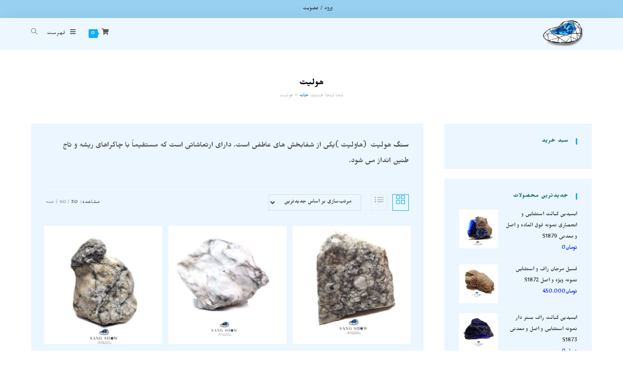

--- FILE ---
content_type: text/html; charset=UTF-8
request_url: http://sangshow.shop/product-category/rough-stones/howlite-collection/
body_size: 67846
content:
<!DOCTYPE html><html class="html" dir="rtl" lang="fa-IR" prefix="og: https://ogp.me/ns#"><head><meta charset="UTF-8"><link rel="preconnect" href="https://fonts.gstatic.com/" crossorigin /><link rel="profile" href="https://gmpg.org/xfn/11"> <script type="litespeed/javascript">document.documentElement.className=document.documentElement.className+' yes-js js_active js'</script> <meta name="viewport" content="width=device-width, initial-scale=1"><title>تهیه و خرید محولات ویژه مجموعه سنگ هولیت اصل | سنگشو</title><meta name="description" content="تهیه و خرید از مجموعه ویژه و استصنایی سنگ ارزشمند هولیت یا هاولیت سرشار از خواص عالی و تنوع و قیمت های بسیار مناسب از سنگ های راف هولیت در سنگشو"/><meta name="robots" content="follow, index, max-snippet:-1, max-video-preview:-1, max-image-preview:large"/><link rel="canonical" href="http://sangshow.shop/product-category/rough-stones/howlite-collection/" /><meta property="og:locale" content="fa_IR" /><meta property="og:type" content="article" /><meta property="og:title" content="تهیه و خرید محولات ویژه مجموعه سنگ هولیت اصل | سنگشو" /><meta property="og:description" content="تهیه و خرید از مجموعه ویژه و استصنایی سنگ ارزشمند هولیت یا هاولیت سرشار از خواص عالی و تنوع و قیمت های بسیار مناسب از سنگ های راف هولیت در سنگشو" /><meta property="og:url" content="http://sangshow.shop/product-category/rough-stones/howlite-collection/" /><meta property="og:site_name" content="کریستال شاپ سنگشو" /><meta property="og:image" content="http://sangshow.shop/wp-content/uploads/2023/07/1688991121731_Wondershare.jpg" /><meta property="og:image:width" content="1530" /><meta property="og:image:height" content="1530" /><meta property="og:image:type" content="image/jpeg" /><meta name="twitter:card" content="summary_large_image" /><meta name="twitter:title" content="تهیه و خرید محولات ویژه مجموعه سنگ هولیت اصل | سنگشو" /><meta name="twitter:description" content="تهیه و خرید از مجموعه ویژه و استصنایی سنگ ارزشمند هولیت یا هاولیت سرشار از خواص عالی و تنوع و قیمت های بسیار مناسب از سنگ های راف هولیت در سنگشو" /><meta name="twitter:image" content="http://sangshow.shop/wp-content/uploads/2022/06/white-wallpaper_1655118366664_1655125592243.jpg" /><meta name="twitter:label1" content="محصولات" /><meta name="twitter:data1" content="10" /> <script type="application/ld+json" class="rank-math-schema">{"@context":"https://schema.org","@graph":[{"@type":"Organization","@id":"http://sangshow.shop/#organization","name":"\u0641\u0631\u0648\u0634\u06af\u0627\u0647 \u0633\u0646\u06af\u0634\u0648"},{"@type":"WebSite","@id":"http://sangshow.shop/#website","url":"http://sangshow.shop","name":"\u06a9\u0631\u06cc\u0633\u062a\u0627\u0644 \u0634\u0627\u067e \u0633\u0646\u06af\u0634\u0648","publisher":{"@id":"http://sangshow.shop/#organization"},"inLanguage":"fa-IR"},{"@type":"BreadcrumbList","@id":"http://sangshow.shop/product-category/rough-stones/howlite-collection/#breadcrumb","itemListElement":[{"@type":"ListItem","position":"1","item":{"@id":"http://sangshow.shop","name":"\u062e\u0627\u0646\u0647"}},{"@type":"ListItem","position":"2","item":{"@id":"http://sangshow.shop/product-category/rough-stones/howlite-collection/","name":"\u0647\u0648\u0644\u06cc\u062a"}}]},{"@type":"CollectionPage","@id":"http://sangshow.shop/product-category/rough-stones/howlite-collection/#webpage","url":"http://sangshow.shop/product-category/rough-stones/howlite-collection/","name":"\u062a\u0647\u06cc\u0647 \u0648 \u062e\u0631\u06cc\u062f \u0645\u062d\u0648\u0644\u0627\u062a \u0648\u06cc\u0698\u0647 \u0645\u062c\u0645\u0648\u0639\u0647 \u0633\u0646\u06af \u0647\u0648\u0644\u06cc\u062a \u0627\u0635\u0644 | \u0633\u0646\u06af\u0634\u0648","isPartOf":{"@id":"http://sangshow.shop/#website"},"inLanguage":"fa-IR","breadcrumb":{"@id":"http://sangshow.shop/product-category/rough-stones/howlite-collection/#breadcrumb"}}]}</script> <link rel='dns-prefetch' href='//client.crisp.chat' /><link rel='dns-prefetch' href='//fonts.googleapis.com' /><link href='https://fonts.gstatic.com' crossorigin rel='preconnect' /><link rel="alternate" type="application/rss+xml" title="کریستال شاپ سنگشو &raquo; خوراک" href="http://sangshow.shop/feed/" /><link rel="alternate" type="application/rss+xml" title="کریستال شاپ سنگشو &raquo; خوراک دیدگاه‌ها" href="http://sangshow.shop/comments/feed/" /><link rel="alternate" type="application/rss+xml" title="خوراک کریستال شاپ سنگشو &raquo; هولیت دسته ها" href="http://sangshow.shop/product-category/rough-stones/howlite-collection/feed/" /> <script type="litespeed/javascript">WebFontConfig={google:{families:["Mirza:100,200,300,400,500,600,700,800,900,100i,200i,300i,400i,500i,600i,700i,800i,900i:latin&display=swap"]}};if(typeof WebFont==="object"&&typeof WebFont.load==="function"){WebFont.load(WebFontConfig)}</script><script data-optimized="1" type="litespeed/javascript" data-src="http://sangshow.shop/wp-content/plugins/litespeed-cache/assets/js/webfontloader.min.js"></script><link data-optimized="2" rel="stylesheet" href="http://sangshow.shop/wp-content/litespeed/css/51a20202486b5f345981e7e8511e8e3c.css?ver=def24" /> <script type="text/template" id="tmpl-variation-template"><div class="woocommerce-variation-description">{{{ data.variation.variation_description }}}</div>
	<div class="woocommerce-variation-price">{{{ data.variation.price_html }}}</div>
	<div class="woocommerce-variation-availability">{{{ data.variation.availability_html }}}</div></script> <script type="text/template" id="tmpl-unavailable-variation-template"><p role="alert">با عرض پوزش، این کالا در دسترس نیست. لطفا ترکیب دیگری را انتخاب کنید.</p></script> <script data-cfasync="false" src="http://sangshow.shop/wp-includes/js/jquery/jquery.min.js" id="jquery-core-js"></script> <script data-cfasync="false" src="http://sangshow.shop/wp-includes/js/jquery/jquery-migrate.min.js" id="jquery-migrate-js"></script> <script id="wc-add-to-cart-js-extra" type="litespeed/javascript">var wc_add_to_cart_params={"ajax_url":"/wp-admin/admin-ajax.php","wc_ajax_url":"/?wc-ajax=%%endpoint%%","i18n_view_cart":"\u0645\u0634\u0627\u0647\u062f\u0647 \u0633\u0628\u062f \u062e\u0631\u06cc\u062f","cart_url":"http://sangshow.shop/cart/","is_cart":"","cart_redirect_after_add":"no"}</script> <script id="woocommerce-js-extra" type="litespeed/javascript">var woocommerce_params={"ajax_url":"/wp-admin/admin-ajax.php","wc_ajax_url":"/?wc-ajax=%%endpoint%%","i18n_password_show":"\u0646\u0645\u0627\u06cc\u0634 \u0631\u0645\u0632 \u0639\u0628\u0648\u0631","i18n_password_hide":"\u0645\u062e\u0641\u06cc\u200c\u0633\u0627\u0632\u06cc \u0631\u0645\u0632 \u0639\u0628\u0648\u0631"}</script> <script id="wp-util-js-extra" type="litespeed/javascript">var _wpUtilSettings={"ajax":{"url":"/wp-admin/admin-ajax.php"}}</script> <script id="ajax-script-js-extra" type="litespeed/javascript">var ajax_object={"ajaxurl":"http://sangshow.shop/wp-json/wpsms/v1/newsletter","unknown_error":"Unknown Error! Check your connection and try again.","loading_text":"Loading...","subscribe_text":"Subscribe","activation_text":"Activation"}</script> <script id="wc-add-to-cart-variation-js-extra" type="litespeed/javascript">var wc_add_to_cart_variation_params={"wc_ajax_url":"/?wc-ajax=%%endpoint%%","i18n_no_matching_variations_text":"\u0628\u0627 \u0639\u0631\u0636 \u067e\u0648\u0632\u0634\u060c \u0647\u06cc\u0686 \u06a9\u0627\u0644\u0627\u064a\u06cc \u0645\u0637\u0627\u0628\u0642 \u0627\u0646\u062a\u062e\u0627\u0628 \u0634\u0645\u0627 \u06cc\u0627\u0641\u062a \u0646\u0634\u062f. \u0644\u0637\u0641\u0627 \u062a\u0631\u06a9\u06cc\u0628 \u062f\u06cc\u06af\u0631\u06cc \u0631\u0627 \u0627\u0646\u062a\u062e\u0627\u0628 \u06a9\u0646\u06cc\u062f.","i18n_make_a_selection_text":"\u0644\u0637\u0641\u0627 \u0628\u0631\u062e\u06cc \u0627\u0632 \u06af\u0632\u06cc\u0646\u0647\u200c\u0647\u0627\u06cc \u0645\u062d\u0635\u0648\u0644 \u0631\u0627 \u0642\u0628\u0644 \u0627\u0632 \u0627\u0636\u0627\u0641\u0647 \u06a9\u0631\u062f\u0646 \u0622\u0646 \u0628\u0647 \u0633\u0628\u062f \u062e\u0631\u06cc\u062f\u060c \u0627\u0646\u062a\u062e\u0627\u0628 \u06a9\u0646\u06cc\u062f.","i18n_unavailable_text":"\u0628\u0627 \u0639\u0631\u0636 \u067e\u0648\u0632\u0634\u060c \u0627\u06cc\u0646 \u06a9\u0627\u0644\u0627 \u062f\u0631 \u062f\u0633\u062a\u0631\u0633 \u0646\u06cc\u0633\u062a. \u0644\u0637\u0641\u0627 \u062a\u0631\u06a9\u06cc\u0628 \u062f\u06cc\u06af\u0631\u06cc \u0631\u0627 \u0627\u0646\u062a\u062e\u0627\u0628 \u06a9\u0646\u06cc\u062f.","i18n_reset_alert_text":"\u0627\u0646\u062a\u062e\u0627\u0628 \u0634\u0645\u0627 \u0628\u0627\u0632\u0646\u0634\u0627\u0646\u06cc \u0634\u062f. \u0644\u0637\u0641\u0627 \u0642\u0628\u0644 \u0627\u0632 \u0627\u0641\u0632\u0648\u062f\u0646 \u0627\u06cc\u0646 \u0645\u062d\u0635\u0648\u0644 \u0628\u0647 \u0633\u0628\u062f \u062e\u0631\u06cc\u062f\u060c \u0628\u0631\u062e\u06cc \u0627\u0632 \u06af\u0632\u06cc\u0646\u0647\u200c\u0647\u0627\u06cc \u0645\u062d\u0635\u0648\u0644 \u0631\u0627 \u0627\u0646\u062a\u062e\u0627\u0628 \u06a9\u0646\u06cc\u062f."}</script> <script id="wc-cart-fragments-js-extra" type="litespeed/javascript">var wc_cart_fragments_params={"ajax_url":"/wp-admin/admin-ajax.php","wc_ajax_url":"/?wc-ajax=%%endpoint%%","cart_hash_key":"wc_cart_hash_dc9b5fd7f4181cb2fface2c00d72fa84","fragment_name":"wc_fragments_dc9b5fd7f4181cb2fface2c00d72fa84","request_timeout":"5000"}</script> <link rel="https://api.w.org/" href="http://sangshow.shop/wp-json/" /><link rel="alternate" title="JSON" type="application/json" href="http://sangshow.shop/wp-json/wp/v2/product_cat/4423" /><link rel="EditURI" type="application/rsd+xml" title="RSD" href="http://sangshow.shop/xmlrpc.php?rsd" /><noscript><style>.woocommerce-product-gallery{ opacity: 1 !important; }</style></noscript><meta name="generator" content="Elementor 3.34.0; features: additional_custom_breakpoints; settings: css_print_method-external, google_font-enabled, font_display-auto"><link rel="icon" href="http://sangshow.shop/wp-content/uploads/2022/06/white-wallpaper_1655118366664_1655125592243-100x100.jpg" sizes="32x32" /><link rel="icon" href="http://sangshow.shop/wp-content/uploads/2022/06/white-wallpaper_1655118366664_1655125592243.jpg" sizes="192x192" /><link rel="apple-touch-icon" href="http://sangshow.shop/wp-content/uploads/2022/06/white-wallpaper_1655118366664_1655125592243.jpg" /><meta name="msapplication-TileImage" content="http://sangshow.shop/wp-content/uploads/2022/06/white-wallpaper_1655118366664_1655125592243.jpg" /></head><body class="rtl archive tax-product_cat term-howlite-collection term-4423 wp-custom-logo wp-embed-responsive wp-theme-oceanwp theme-oceanwp woocommerce woocommerce-page woocommerce-no-js woo-variation-swatches wvs-behavior-blur wvs-theme-oceanwp wvs-show-label wvs-tooltip oceanwp-theme dropdown-mobile separate-layout has-transparent-header no-header-border has-sidebar content-left-sidebar has-topbar has-breadcrumbs has-parallax-footer pagination-center has-grid-list account-original-style has-notificationx elementor-default elementor-kit-8" itemscope="itemscope" itemtype="https://schema.org/WebPage"><div id="outer-wrap" class="site clr"><a class="skip-link screen-reader-text" href="#main">پرش به محتوا</a><div id="wrap" class="clr"><div id="top-bar-wrap" class="clr"><div id="top-bar" class="clr has-no-content"><div id="top-bar-inner" class="clr"><div id="top-bar-content" class="clr top-bar-centered"><div id="top-bar-nav" class="navigation clr"><ul id="menu-%d8%ac%d8%af%db%8c%d8%af" class="top-bar-menu dropdown-menu sf-menu"><li id="menu-item-26076" class="menu-item menu-item-type-custom menu-item-object-custom menu-item-26076"><a href="#" class="menu-link"><span href="?login=true" onclick="jQuery('this').digits_login_modal(jQuery(this));return false;" attr-disclick="1" class="digits-login-modal"   type="10"><span>ورود / عضویت</span></span></a></li></ul></div></div></div></div></div><div id="transparent-header-wrap" class="clr"><header id="site-header" class="transparent-header has-social effect-ten clr" data-height="67" itemscope="itemscope" itemtype="https://schema.org/WPHeader" role="banner"><div id="site-header-inner" class="clr container"><div id="site-logo" class="clr" itemscope itemtype="https://schema.org/Brand" ><div id="site-logo-inner" class="clr"><a href="http://sangshow.shop/" class="custom-logo-link" rel="home"><img loading="lazy" width="619" height="334" src="http://sangshow.shop/wp-content/uploads/2025/12/cropped-cropped-ثص-min.png" class="custom-logo" alt="کریستال شاپ سنگشو" decoding="async" srcset="http://sangshow.shop/wp-content/uploads/2025/12/cropped-cropped-ثص-min.png 619w, http://sangshow.shop/wp-content/uploads/2025/12/cropped-cropped-ثص-min-600x324.png 600w" sizes="(max-width: 619px) 100vw, 619px" /></a></div></div><div class="oceanwp-social-menu clr social-with-style"><div class="social-menu-inner clr colored"><ul aria-label="آیکون شبکه های اجتماعی"><li class="oceanwp-instagram"><a href="http://instagram.com/sang.show" aria-label="اینستاگرام (در یک برگه جدید باز می شود)" target="_blank" rel="noopener noreferrer"><i class=" fab fa-instagram" aria-hidden="true" role="img"></i></a></li><li class="oceanwp-youtube"><a href="https://www.youtube.com/channel/UC2B7gNBHe3AJVeT6YQT1vyg" aria-label="یوتیوب (در یک برگه جدید باز می شود)" target="_blank" rel="noopener noreferrer"><i class=" fab fa-youtube" aria-hidden="true" role="img"></i></a></li><li class="oceanwp-email"><a href="mailto:&#73;&#110;f&#111;&#64;sa&#110;&#103;&#115;how&#46;&#115;h&#111;p" aria-label="ارسال ایمیل (در اپلیکیشن باز می‌شود)" target="_self"><i class=" icon-envelope" aria-hidden="true" role="img"></i></a></li><li class="oceanwp-telegram"><a href="http://t.me/sangshoww" aria-label="تلگرام (در یک برگه جدید باز می شود)" target="_blank" rel="noopener noreferrer"><i class=" fab fa-telegram" aria-hidden="true" role="img"></i></a></li></ul></div></div><div id="site-navigation-wrap" class="clr"><nav id="site-navigation" class="navigation main-navigation clr" itemscope="itemscope" itemtype="https://schema.org/SiteNavigationElement" role="navigation" ><ul id="menu-123" class="main-menu dropdown-menu sf-menu"><li id="menu-item-6015" class="menu-item menu-item-type-post_type menu-item-object-page menu-item-home menu-item-6015"><a href="http://sangshow.shop/" class="menu-link"><span class="text-wrap">خانه</span></a></li><li id="menu-item-6019" class="menu-item menu-item-type-post_type menu-item-object-page current-menu-ancestor current_page_ancestor menu-item-has-children dropdown menu-item-6019"><a href="http://sangshow.shop/shop/" class="menu-link"><span class="text-wrap">دسته بندی محصولات<i class="nav-arrow fa fa-angle-down" aria-hidden="true" role="img"></i></span></a><ul class="sub-menu"><li id="menu-item-6020" class="menu-item menu-item-type-post_type menu-item-object-page menu-item-6020"><a href="http://sangshow.shop/new-sangshow-products/" class="menu-link"><span class="text-wrap">جدیدترین محصولات</span></a></li><li id="menu-item-6021" class="menu-item menu-item-type-post_type menu-item-object-page menu-item-6021"><a href="http://sangshow.shop/sale-product-sangshow/" class="menu-link"><span class="text-wrap">محصولات تخفیف دار سنگشو</span></a></li><li id="menu-item-26427" class="menu-item menu-item-type-taxonomy menu-item-object-product_cat menu-item-26427"><a href="http://sangshow.shop/product-category/products/special-pruducts/" class="menu-link"><span class="text-wrap">محصولات ویژه</span><span class="nav-content">مجموعه بینظیر و گلچین از محصولات ویژه و خاص و منحصربفرد سنگشو</span></a></li><li id="menu-item-6027" class="menu-item menu-item-type-taxonomy menu-item-object-product_cat menu-item-6027"><a href="http://sangshow.shop/product-category/7chakra-products/" class="menu-link"><span class="text-wrap">محصولات 7 چاکرا</span><span class="nav-content">محصولات ویژه 7 چاکرا بهترین انتخاب برای رسیدگی و پاکسازی تمام چاکرا ها</span></a></li><li id="menu-item-6022" class="menu-item menu-item-type-taxonomy menu-item-object-product_cat menu-item-has-children dropdown menu-item-6022"><a href="http://sangshow.shop/product-category/gift-packs/" class="menu-link"><span class="text-wrap">پک هدیه<i class="nav-arrow fa fa-angle-left" aria-hidden="true" role="img"></i></span><span class="nav-content">پک های ویژه هدیه برای هر ماه تولد یا هر مناسبتی تهیه شده از بهترین و خاص ترین محصولات معدنی و انرژیکی</span></a><ul class="sub-menu"><li id="menu-item-6026" class="menu-item menu-item-type-taxonomy menu-item-object-product_cat menu-item-6026"><a href="http://sangshow.shop/product-category/gift-packs/love-packs/" class="menu-link"><span class="text-wrap">پک هدیه عشق</span><span class="nav-content">پک های هدیه ویژه عشق . از بهترین و با کیفیت ترین سنگها بهترین هدیه برای کسی که دوستش داری</span></a></li><li id="menu-item-26417" class="menu-item menu-item-type-taxonomy menu-item-object-product_cat menu-item-26417"><a href="http://sangshow.shop/product-category/gift-packs/%d9%be%da%a9-%d9%87%d8%af%db%8c%d9%87-%d9%81%d8%b1%d9%88%d8%b1%d8%af%db%8c%d9%86-%d9%85%d8%a7%d9%87/" class="menu-link"><span class="text-wrap">پک هدیه فروردین ماه</span><span class="nav-content">پک های ویژه هدیه سنگی فروردین ماه – بهترین هدیه به خود یا عزیزانتان</span></a></li><li id="menu-item-26416" class="menu-item menu-item-type-taxonomy menu-item-object-product_cat menu-item-26416"><a href="http://sangshow.shop/product-category/gift-packs/%d9%be%da%a9-%d9%87%d8%af%db%8c%d9%87-%d8%a7%d8%b1%d8%af%db%8c%d8%a8%d9%87%d8%b4%d8%aa-%d9%85%d8%a7%d9%87/" class="menu-link"><span class="text-wrap">پک هدیه اردیبهشت ماه</span><span class="nav-content">پک هدیه ویژه مناسب اردیبهشت ماه از سنگ های اصل و معدنی بهمراه متعلقات . بهترین انتخاب و هدیه ویژه</span></a></li><li id="menu-item-26418" class="menu-item menu-item-type-taxonomy menu-item-object-product_cat menu-item-26418"><a href="http://sangshow.shop/product-category/gift-packs/%d9%be%da%a9-%d9%87%d8%af%db%8c%d9%87-%d8%ae%d8%b1%d8%af%d8%a7%d8%af-%d9%85%d8%a7%d9%87/" class="menu-link"><span class="text-wrap">پک هدیه خرداد ماه</span><span class="nav-content">مجموعه ویژه محصولات پک هدیه خرداد ماه از سنگهای اصل و معدنی بهمراه آویز گردنبند و متعلقات ویژه</span></a></li><li id="menu-item-20218" class="menu-item menu-item-type-taxonomy menu-item-object-product_cat menu-item-20218"><a href="http://sangshow.shop/product-category/gift-packs/%d9%be%da%a9-%d9%87%d8%af%db%8c%d9%87-%d8%aa%db%8c%d8%b1-%d9%85%d8%a7%d9%87/" class="menu-link"><span class="text-wrap">پک هدیه تیر ماه</span><span class="nav-content">محصولات ویژه مجموعه پک هدیه تیر ماه از سنگهای اصل و معدنی بهمراه آویز گردنبند و متعلقات ویژه مناسب هدیه خاص</span></a></li><li id="menu-item-20217" class="menu-item menu-item-type-taxonomy menu-item-object-product_cat menu-item-20217"><a href="http://sangshow.shop/product-category/gift-packs/%d9%be%da%a9-%d9%87%d8%af%db%8c%d9%87-%d9%85%d8%b1%d8%af%d8%a7%d8%af-%d9%85%d8%a7%d9%87/" class="menu-link"><span class="text-wrap">پک هدیه مرداد ماه</span><span class="nav-content">مجموعه ویژه از پک های هدیه استثنایی سنگ های اصل و معدنی مرداد ماه بهمراه آویز گردنبند و متعلقات ویژه برای هدیه</span></a></li><li id="menu-item-20219" class="menu-item menu-item-type-taxonomy menu-item-object-product_cat menu-item-20219"><a href="http://sangshow.shop/product-category/gift-packs/shahrivar-gift/" class="menu-link"><span class="text-wrap">پک هدیه شهریور ماه</span><span class="nav-content">پک های ویژه شهریور ماه از بهترین و معدنی ترین سنگهای مربوط به شهریور ماه بهترین هدیه به خود یا کسی که دوستش داری</span></a></li><li id="menu-item-20220" class="menu-item menu-item-type-taxonomy menu-item-object-product_cat menu-item-20220"><a href="http://sangshow.shop/product-category/gift-packs/mehr-gift/" class="menu-link"><span class="text-wrap">پک هدیه مهر ماه</span><span class="nav-content">پک هدیه ویژه مناسب مهر ماه از سنگ های اصل و معدنی بهمراه متعلقات . بهترین انتخاب و هدیه ویژه</span></a></li><li id="menu-item-20221" class="menu-item menu-item-type-taxonomy menu-item-object-product_cat menu-item-20221"><a href="http://sangshow.shop/product-category/gift-packs/aban-gifts/" class="menu-link"><span class="text-wrap">پک هدیه آبان ماه</span><span class="nav-content">پک هدیه ویژه مناسب آبان ماه از سنگ های اصل و معدنی بهمراه متعلقات . بهترین انتخاب و هدیه ویژه</span></a></li><li id="menu-item-26419" class="menu-item menu-item-type-taxonomy menu-item-object-product_cat menu-item-26419"><a href="http://sangshow.shop/product-category/gift-packs/azar-gifts/" class="menu-link"><span class="text-wrap">پک هدیه آذر ماه</span><span class="nav-content">محصولات ویژه مجموعه پک هدیه آذر ماه از سنگهای اصل و معدنی بهمراه آویز گردنبند و متعلقات ویژه مناسب هدیه خاص</span></a></li><li id="menu-item-6025" class="menu-item menu-item-type-taxonomy menu-item-object-product_cat menu-item-6025"><a href="http://sangshow.shop/product-category/gift-packs/dey-gifts/" class="menu-link"><span class="text-wrap">پک هدیه دی ماه</span><span class="nav-content">پک های ویژه هدیه دی ماهی از بهترین و معدنی ترین سنگهای متولدین دی ماه</span></a></li><li id="menu-item-6024" class="menu-item menu-item-type-taxonomy menu-item-object-product_cat menu-item-6024"><a href="http://sangshow.shop/product-category/gift-packs/bahman-pack/" class="menu-link"><span class="text-wrap">پک هدیه بهمن ماه</span><span class="nav-content">پک های ویژه هدیه بهمن ماهی ها</span></a></li><li id="menu-item-6023" class="menu-item menu-item-type-taxonomy menu-item-object-product_cat menu-item-6023"><a href="http://sangshow.shop/product-category/gift-packs/esfand-gif/" class="menu-link"><span class="text-wrap">پک هدیه اسفند ماه</span><span class="nav-content">پک های ویژه اسفند ماه از بهترین و معدنی ترین سنگهای مربوط به اسفند ماه بهترین هدیه به خود یا کسی که دوستش داری</span></a></li></ul></li><li id="menu-item-6028" class="menu-item menu-item-type-taxonomy menu-item-object-product_cat menu-item-has-children dropdown menu-item-6028"><a href="http://sangshow.shop/product-category/necklaces/" class="menu-link"><span class="text-wrap">گردنبند سنگی<i class="nav-arrow fa fa-angle-left" aria-hidden="true" role="img"></i></span><span class="nav-content">محصولات زیبا و جواهرات و بینظیر ازدل طبیعت با همراه داشتن انرژی های خالص و پاک شامل دستبند ها و گردنبند های سنگی ویژه</span></a><ul class="sub-menu"><li id="menu-item-26386" class="menu-item menu-item-type-taxonomy menu-item-object-product_cat menu-item-26386"><a href="http://sangshow.shop/product-category/necklaces/ganjine-necklaces/" class="menu-link"><span class="text-wrap">گردنبند گنجینه</span><span class="nav-content">گردنبند گنجینه : نمونه ویژه گردنبندی هست که بالاخره بعد از در خواست های زیباد توسط تیم سنگشو خلق شد برای بهره مندی از انرژی سنگها در هر کجا و هرلحظه با تعویض سنگ</span></a></li><li id="menu-item-26382" class="menu-item menu-item-type-taxonomy menu-item-object-product_cat menu-item-26382"><a href="http://sangshow.shop/product-category/necklaces/mix-necklaces/" class="menu-link"><span class="text-wrap">آویز های چند سنگ</span><span class="nav-content">گردنبند های زیبا و استثنایی و ترکیبی از چند سنگ در یک آویز</span></a></li><li id="menu-item-6054" class="menu-item menu-item-type-taxonomy menu-item-object-product_cat menu-item-6054"><a href="http://sangshow.shop/product-category/necklaces/apatite-necklaces/" class="menu-link"><span class="text-wrap">گردنبند آپاتیت</span><span class="nav-content">آپاتیت سنگ تجلی است. این به خدمات و فعالیت های بشردوستانه مربوط می شود. آپاتیت با آینده هماهنگ است، اما به زندگی های گذشته متصل می شود.</span></a></li><li id="menu-item-19561" class="menu-item menu-item-type-taxonomy menu-item-object-product_cat menu-item-19561"><a href="http://sangshow.shop/product-category/necklaces/green-apatite-necklaces/" class="menu-link"><span class="text-wrap">گردنبند آپاتیت سبز</span><span class="nav-content">آپاتیت سنگ تجلی است. این به خدمات و فعالیت های بشردوستانه مربوط می شود. آپاتیت با آینده هماهنگ است، اما به زندگی های گذشته متصل می شود</span></a></li><li id="menu-item-6055" class="menu-item menu-item-type-taxonomy menu-item-object-product_cat menu-item-6055"><a href="http://sangshow.shop/product-category/necklaces/aquamarine-necklaces/" class="menu-link"><span class="text-wrap">گردنبند آکوامارین</span><span class="nav-content">آکوامارین سنگ شجاعت است. انرژی های آرام بخش آن استرس را کاهش داده و ذهن را آرام می کند. آکوامارین با افراد حساس میل دارد</span></a></li><li id="menu-item-24564" class="menu-item menu-item-type-taxonomy menu-item-object-product_cat menu-item-24564"><a href="http://sangshow.shop/product-category/necklaces/amazonie-necklaces/" class="menu-link"><span class="text-wrap">گردنبند آمازونیت</span><span class="nav-content">آمازونیت سنگ آرامش بخش است. مغز و سیستم عصبی را آرام می کند و به حفظ سلامتی بهینه کمک می کند. انرژی های مردانه و زنانه را متعادل می کند</span></a></li><li id="menu-item-6056" class="menu-item menu-item-type-taxonomy menu-item-object-product_cat menu-item-6056"><a href="http://sangshow.shop/product-category/necklaces/amethyst-necklaces/" class="menu-link"><span class="text-wrap">گردنبند آمیتیست</span><span class="nav-content">گوهری مفید برای مراقبه و مدیتیشن درمانی است و افکار ما را در رسیدن به سطوح بالای هوشیاری و تصورات در ضمیر ناخود آگاه هدایت می کند</span></a></li><li id="menu-item-14395" class="menu-item menu-item-type-taxonomy menu-item-object-product_cat menu-item-14395"><a href="http://sangshow.shop/product-category/necklaces/analcime-necklaces/" class="menu-link"><span class="text-wrap">گردنبند آنالسیم</span><span class="nav-content">آنالسیم   یک ماده معدنی کمیاب و زیبا است که از خانواده زئولیت ها است. خواص منحصر به فرد و جالب آن، علاوه بر ساختار کریستالی جذاب، آن را به سنگی بسیار کلکسیونی تبدیل کرده است.</span></a></li><li id="menu-item-6057" class="menu-item menu-item-type-taxonomy menu-item-object-product_cat menu-item-6057"><a href="http://sangshow.shop/product-category/necklaces/obsidian-necklaces/" class="menu-link"><span class="text-wrap">گردنبند ابسیدین</span><span class="nav-content">در اصل، معنای اصلی ابسیدین سبز در مورد خلاص شدن از شر انرژی تاریک و کمک به شما برای یافتن نور است.</span></a></li><li id="menu-item-6066" class="menu-item menu-item-type-taxonomy menu-item-object-product_cat menu-item-6066"><a href="http://sangshow.shop/product-category/necklaces/stellerite-necklaces/" class="menu-link"><span class="text-wrap">گردنبند استلریت</span><span class="nav-content">استلریت به دلیل ارتباط با منبع، ویژگی های پاکسازی و توانایی اش در آوردن نور به محیط کنونی شناخته شده است. این به شما کمک می کند آموزه های معنوی را درک کنید و با فرشتگان خود در قلمرو معنوی تماس بگیرید</span></a></li><li id="menu-item-6059" class="menu-item menu-item-type-taxonomy menu-item-object-product_cat menu-item-6059"><a href="http://sangshow.shop/product-category/necklaces/stilbite-necklaces/" class="menu-link"><span class="text-wrap">گردنبند استیلبیت</span><span class="nav-content">استیلبیت چاکرای قلب را تحریک می‌کند و از انرژی عشق و گشودگی ساطع می‌شود. این به شما کمک می کند به حالت بی فکری برسید، که به ویژه در مدیتیشن مفید خواهد بود.</span></a></li><li id="menu-item-26383" class="menu-item menu-item-type-taxonomy menu-item-object-product_cat menu-item-26383"><a href="http://sangshow.shop/product-category/necklaces/harkimer-necklaces/" class="menu-link"><span class="text-wrap">گردنبند الماس هرکیمر</span><span class="nav-content">الماس هرکیمر همه چیز در مورد ارتعاشات بزرگ است و این همان چیزی است که نام “سنگ هماهنگی” را به این جواهر داده است.  </span></a></li><li id="menu-item-20207" class="menu-item menu-item-type-taxonomy menu-item-object-product_cat menu-item-20207"><a href="http://sangshow.shop/product-category/necklaces/green-opal-necklaces/" class="menu-link"><span class="text-wrap">گردنبند اوپال سبز</span><span class="nav-content">از نظر متافیزیکی، اوپال سبز یا زیتونیت یک سنگ پاک کننده و جوان کننده محسوب می شود. اوپال سبز با بهره گیری از انرژی های چوب و آب، سنگی برای پاکسازی انرژی و حمایت از  سلامت، رفاه و فراوانی است</span></a></li><li id="menu-item-6060" class="menu-item menu-item-type-taxonomy menu-item-object-product_cat menu-item-6060"><a href="http://sangshow.shop/product-category/necklaces/unakite-necklacess/" class="menu-link"><span class="text-wrap">گردنبند اوناکیت</span><span class="nav-content">همراه داشتن این سنگ به شما کمک می کند بین زندگی فیزیکی و معنویتان تعادل برقرار کنید و به نیروهای فیزیکی و معنوی نیز اجازه می دهد تا متحد شوند و در خلق زندگی ای که می خواهید به شما کمک کنند.</span></a></li><li id="menu-item-6061" class="menu-item menu-item-type-taxonomy menu-item-object-product_cat menu-item-6061"><a href="http://sangshow.shop/product-category/necklaces/aventurine-necklaces/" class="menu-link"><span class="text-wrap">گردنبند اونتورین</span><span class="nav-content">مردم به دنبال این کریستال زیبا برای ارزش زیبایی شناختی و توانایی های شفابخش آن هستند</span></a></li><li id="menu-item-26387" class="menu-item menu-item-type-taxonomy menu-item-object-product_cat menu-item-26387"><a href="http://sangshow.shop/product-category/necklaces/onyx-necklaces/" class="menu-link"><span class="text-wrap">گردنبند اونیکس</span><span class="nav-content">اونیکس قدرت می بخشد. نشاط، استحکام و استقامت را تقویت می کند. اعتماد به نفس را ایجاد می کند و به شما کمک می کند در محیط اطراف خود راحت باشید.</span></a></li><li id="menu-item-6067" class="menu-item menu-item-type-taxonomy menu-item-object-product_cat menu-item-6067"><a href="http://sangshow.shop/product-category/necklaces/prasiolite-necklaces/" class="menu-link"><span class="text-wrap">گردنبند پرازیولیت</span><span class="nav-content">پرازیولیت سنگی است که ویژگی‌های شفافیت، ارتباط و بینش را به کاربر ارائه می‌دهد.</span></a></li><li id="menu-item-6063" class="menu-item menu-item-type-taxonomy menu-item-object-product_cat menu-item-6063"><a href="http://sangshow.shop/product-category/necklaces/perhenite-necklaces/" class="menu-link"><span class="text-wrap">گردنبند پرهنیت</span><span class="nav-content">پرهنیت سنگ عشق بی قید و شرط و کریستالی برای شفا دهنده شفا دهنده در نظر گرفته می شود. این امر پیش آگاهی و شناخت درونی را تقویت می کند. به شما امکان می دهد همیشه آماده باشید</span></a></li><li id="menu-item-6064" class="menu-item menu-item-type-taxonomy menu-item-object-product_cat menu-item-6064"><a href="http://sangshow.shop/product-category/necklaces/%da%af%d8%b1%d8%af%d9%86%d8%a8%d9%86%d8%af-%d9%be%d8%b1%d9%88%d8%b3%d8%aa%db%8c%d8%aa/" class="menu-link"><span class="text-wrap">گردنبند پروستیت</span><span class="nav-content">پروستیت ستاره زمین، ریشه و چاکرای خاجی را تحریک می کند. پروستیت بدن انرژی را تصفیه می کند و هنگامی که در مدیتیشن استفاده می شود می تواند به شناسایی ریشه ترس و مقاومت کمک کند</span></a></li><li id="menu-item-6065" class="menu-item menu-item-type-taxonomy menu-item-object-product_cat menu-item-6065"><a href="http://sangshow.shop/product-category/necklaces/pyrit-neckleces/" class="menu-link"><span class="text-wrap">گردنبند پیریت</span><span class="nav-content">سنگ پیریت یک  محافظ قدرتمند است که از انواع ارتعاشات منفی و/یا انرژی محافظت می کند و بر روی بدن کار می کند. سطوح اثیری و احساسی. هوش را تحریک می کند و حافظه را تقویت می کند</span></a></li><li id="menu-item-6029" class="menu-item menu-item-type-taxonomy menu-item-object-product_cat menu-item-6029"><a href="http://sangshow.shop/product-category/necklaces/tormaline-necklaces/" class="menu-link"><span class="text-wrap">گردنبند تورمالین</span><span class="nav-content">تورمالین سیاه عمیقاً به چاکراهای پایه متصل است ، آن ریشه های زمینی که به شما کمک می کند در جای خود بر روی زمین احساس امنیت و امنیت کنید</span></a></li><li id="menu-item-6030" class="menu-item menu-item-type-taxonomy menu-item-object-product_cat menu-item-6030"><a href="http://sangshow.shop/product-category/necklaces/jasper-necklecess/" class="menu-link"><span class="text-wrap">گردنبند جاسپر</span><span class="nav-content">جاسپر با تنظیم چاکرای شبکه خورشیدی دلهره و ترس را از بین برده اراده و نیروی روحانی را زیاد می کند</span></a></li><li id="menu-item-6031" class="menu-item menu-item-type-taxonomy menu-item-object-product_cat menu-item-6031"><a href="http://sangshow.shop/product-category/necklaces/whitejasper-necklaces/" class="menu-link"><span class="text-wrap">گردنبند جاسپر سفید</span><span class="nav-content">جاسپر به عنوان “پرورش دهنده برتر” شناخته می شود. در مواقع استرس حفظ و حمایت می کند و آرامش و یکپارچگی را به ارمغان می آورد. جاسپر محافظت می کند و انرژی منفی را جذب می کند.</span></a></li><li id="menu-item-26388" class="menu-item menu-item-type-taxonomy menu-item-object-product_cat menu-item-26388"><a href="http://sangshow.shop/product-category/necklaces/chakra-necklaces/" class="menu-link"><span class="text-wrap">گردنبند چاکرا</span><span class="nav-content">مجموعه ویژه گردنبند های چاکرا</span></a></li><li id="menu-item-6033" class="menu-item menu-item-type-taxonomy menu-item-object-product_cat menu-item-6033"><a href="http://sangshow.shop/product-category/necklaces/cheryquartz-necklaces/" class="menu-link"><span class="text-wrap">گردنبند چری کوارتز</span><span class="nav-content">چری کوارتز یک سنگ قیمتی شارژ کننده است که به شما کمک می کند سرزندگی و جریان واقعیت خود را بازیابی کنید. تمامیت شما را تازه می کند و تعادل مختل شده را دوباره برقرار می کند.</span></a></li><li id="menu-item-6034" class="menu-item menu-item-type-taxonomy menu-item-object-product_cat menu-item-6034"><a href="http://sangshow.shop/product-category/necklaces/tigereye-necklecess/" class="menu-link"><span class="text-wrap">گردنبند چشم ببر</span><span class="nav-content">یک سنگ محافظ، چشم ببر ممکن است برای صاحبش خوش شانسی بیاورد.</span></a></li><li id="menu-item-26385" class="menu-item menu-item-type-taxonomy menu-item-object-product_cat menu-item-26385"><a href="http://sangshow.shop/product-category/necklaces/hematite-necklaces/" class="menu-link"><span class="text-wrap">گردنبند حدید</span><span class="nav-content">هماتیت از ویژگی های مغناطیسی انرژی های یین یانگ ما برای متعادل کردن مریدین ها در بدن و ایجاد تعادل پایدار بین سیستم عصبی اتری و سیستم عصبی فیزیکی استفاده می کند. انرژی و احساسات را برای تعادل بین بدن، ذهن و روح متمرکز می کند.</span></a></li><li id="menu-item-26389" class="menu-item menu-item-type-taxonomy menu-item-object-product_cat menu-item-26389"><a href="http://sangshow.shop/product-category/necklaces/goldstone-necklaces/" class="menu-link"><span class="text-wrap">گردنبند دلربا</span><span class="nav-content">یکی از ویژگی‌های جذاب دلربا ، خاصیت درخشندگی آن است. نقطه‌های درخشنده ی جذابی که توجه هر بیننده ای را به خود جلب کرده و باعث تحسین آن می‌شود. این درخشندگی جزء خواص اصلی دلربا محسوب می‌شود.</span></a></li><li id="menu-item-6036" class="menu-item menu-item-type-taxonomy menu-item-object-product_cat menu-item-6036"><a href="http://sangshow.shop/product-category/necklaces/rosequartz-necklecess/" class="menu-link"><span class="text-wrap">گردنبند رز کوارتز</span><span class="nav-content">رز کوارتز اعتماد و هماهنگی را در روابط باز می گرداند و عشق بی قید و شرط را تشویق می کند</span></a></li><li id="menu-item-19562" class="menu-item menu-item-type-taxonomy menu-item-object-product_cat menu-item-19562"><a href="http://sangshow.shop/product-category/necklaces/rhodonite-necklaces/" class="menu-link"><span class="text-wrap">گردنبند رودونیت</span><span class="nav-content">رودونیت انرژی را ثابت می کند، یین یانگ را متعادل می کند و به دستیابی به بالاترین پتانسیل فرد کمک می کند. شوک عاطفی و هراس را التیام می بخشد.</span></a></li><li id="menu-item-14397" class="menu-item menu-item-type-taxonomy menu-item-object-product_cat menu-item-14397"><a href="http://sangshow.shop/product-category/necklaces/selenite-necklaces/" class="menu-link"><span class="text-wrap">گردنبند سلنایت</span><span class="nav-content">سلنایت سنگ قدرتمندی برای ارتباط با دنیای ارواح است و به سنگ فرشتگان معروف است سلنایت ارتعاش فوق العاده ای دارد و به ذهن وضوح میبخشد</span></a></li><li id="menu-item-6037" class="menu-item menu-item-type-taxonomy menu-item-object-product_cat menu-item-6037"><a href="http://sangshow.shop/product-category/necklaces/bloodstone-necklecess/" class="menu-link"><span class="text-wrap">گردنبند سنگ خون</span><span class="nav-content">سنگ خون نظم را در سطح روانی-عاطفی ترویج می کند.</span></a></li><li id="menu-item-6038" class="menu-item menu-item-type-taxonomy menu-item-object-product_cat menu-item-6038"><a href="http://sangshow.shop/product-category/necklaces/sodalite-necklaces/" class="menu-link"><span class="text-wrap">گردنبند سنگ سودالیت</span><span class="nav-content">سودالیت نظم و آرامش را به ذهن می آورد. تفکر منطقی، عینیت، حقیقت و شهود را همراه با بیان احساسات تشویق می کند.</span></a></li><li id="menu-item-6039" class="menu-item menu-item-type-taxonomy menu-item-object-product_cat menu-item-6039"><a href="http://sangshow.shop/product-category/necklaces/citrin-necklaces/" class="menu-link"><span class="text-wrap">گردنبند سیترین</span><span class="nav-content">سیترین به هر سطح از زندگی انرژی می دهد. چاکراها را پاک می کند و سبب ثروت و فراوانی میشود</span></a></li><li id="menu-item-19560" class="menu-item menu-item-type-taxonomy menu-item-object-product_cat menu-item-19560"><a href="http://sangshow.shop/product-category/necklaces/jet-necklaces/" class="menu-link"><span class="text-wrap">گردنبند شبق (کهربای سیاه یا جت)</span><span class="nav-content">جت برای قرن ها توسط مردم عزادار استفاده شده است. در بیرون کشیدن انرژی های منفی که هاله شما را احاطه کرده اند بسیار خوب عمل می کند. جت به عنوان یک تصفیه کننده عمل می کند و تلاش می کند تا هر گونه انرژی ناخواسته را جذب و دفع کند و در عین حال باعث ایجاد حس مثبت شود.</span></a></li><li id="menu-item-24565" class="menu-item menu-item-type-taxonomy menu-item-object-product_cat menu-item-24565"><a href="http://sangshow.shop/product-category/necklaces/abalon-necklaces/" class="menu-link"><span class="text-wrap">گردنبند صدف آبالون</span><span class="nav-content">آبالون نوعی صدف کمیاب دریایی است که به دلیل رنگ های زیبا و شاین استثنایی در جواهرات نورد استقاده قرار میگیرد</span></a></li><li id="menu-item-6040" class="menu-item menu-item-type-taxonomy menu-item-object-product_cat menu-item-6040"><a href="http://sangshow.shop/product-category/necklaces/agate-necklecess/" class="menu-link"><span class="text-wrap">گردنبند عقیق</span><span class="nav-content">با ارتعاشات ملایم و ریتمی ثابت، عقیق می‌تواند احساس آرامش و حمایت را در زمانی که احساس می‌کنید تحت تأثیر زندگی مدرن پراکنده شده‌اید، به ارمغان بیاورد.</span></a></li><li id="menu-item-26390" class="menu-item menu-item-type-taxonomy menu-item-object-product_cat menu-item-26390"><a href="http://sangshow.shop/product-category/necklaces/feluorite-necklaces/" class="menu-link"><span class="text-wrap">گردنبند فلوریت</span><span class="nav-content">فلوریت هاله را تمیز و تثبیت می کند. انرژی منفی و استرس را جذب و خنثی می کند. فلوریت یک کمک آموزشی عالی، قدرت تمرکز، اعتماد به نفس ما را افزایش می دهد و به ما در تصمیم گیری کمک می کند</span></a></li><li id="menu-item-19559" class="menu-item menu-item-type-taxonomy menu-item-object-product_cat menu-item-19559"><a href="http://sangshow.shop/product-category/necklaces/turquoise-necklaces/" class="menu-link"><span class="text-wrap">گردنبند فیروزه</span><span class="nav-content">سنگ فیروزه به سنگ انرژی و مدیتیشن معروف است. این سنگ می‌تواند با قرار گرفتن بر گودی گلو به عنوان گردنبند به فرد انرژی زیادی برای مقابله با مشکلات و موانع منتقل کند. این سنگ به افزایش تفکر و انگیزه فرد کمک می‌کند و با قرار گرفتن آن در پیشانی، تمرکز افراد را بالا برده و به افزایش احساسات مثبت و ایجاد علاقه در فرد منجر می‌شود.</span></a></li><li id="menu-item-14398" class="menu-item menu-item-type-taxonomy menu-item-object-product_cat menu-item-14398"><a href="http://sangshow.shop/product-category/necklaces/carnelian-necklaces/" class="menu-link"><span class="text-wrap">گردنبند کارنلین</span><span class="nav-content">سنگ کارنلين در برابر انرژی منفی و همچنین فقر از افراد محافظت می نماید.</span></a></li><li id="menu-item-26391" class="menu-item menu-item-type-taxonomy menu-item-object-product_cat menu-item-26391"><a href="http://sangshow.shop/product-category/necklaces/amber-necklaces/" class="menu-link"><span class="text-wrap">گردنبند کهربا</span><span class="nav-content">کهربا افسردگی را از بین می برد، عقل را تحریک می کند و باعث افزایش اعتماد به نفس و ابراز خلاقیت می شود. تصمیم گیری، خودانگیختگی را تشویق می کند و خرد، تعادل و صبر را به ارمغان می آورد.</span></a></li><li id="menu-item-6042" class="menu-item menu-item-type-taxonomy menu-item-object-product_cat menu-item-6042"><a href="http://sangshow.shop/product-category/necklaces/calsite-necklaces/" class="menu-link"><span class="text-wrap">گردنبند کلسیت</span><span class="nav-content">کلسیت یک سنگ معنوی است که باز شدن آگاهی و توانایی های روانی بالاتر را تسهیل می کند. این به ذهن و بدن کمک می کند تا تجربیات روح را به خاطر بسپارد.</span></a></li><li id="menu-item-6043" class="menu-item menu-item-type-taxonomy menu-item-object-product_cat menu-item-6043"><a href="http://sangshow.shop/product-category/necklaces/quartz-necklaces/" class="menu-link"><span class="text-wrap">گردنبند کوارتز</span><span class="nav-content">کوارتز شفابخش است و به عنوان مادر تمام کریستال ها شناخته میشود</span></a></li><li id="menu-item-26392" class="menu-item menu-item-type-taxonomy menu-item-object-product_cat menu-item-26392"><a href="http://sangshow.shop/product-category/necklaces/blue-quartz-necklaces/" class="menu-link"><span class="text-wrap">گردنبند کوارتز آبی</span><span class="nav-content">یک سنگ آرام بخش است که از منفی گرایی نیز محافظت می کند. تمام خواص کلی کوارتز و همچنین خواص اضافی مرتبط با رنگ آن را دارد. کوارتز آبی ترس را کاهش می دهد و خلاقیت و بیان را افزایش می دهد. این اثر متعادل کننده چاکرای گلو است، می تواند به برقراری ارتباط کمک کند و به صاحب خود اجازه دهد تا به دیگران برسد.</span></a></li><li id="menu-item-19558" class="menu-item menu-item-type-taxonomy menu-item-object-product_cat menu-item-19558"><a href="http://sangshow.shop/product-category/necklaces/smokyquratz-necklaces/" class="menu-link"><span class="text-wrap">گردنبند کوارتز دودی</span><span class="nav-content">سنگ اسموکی کوارتز  کریستالی است که نمایانگر ارتباط ما با زمین مادر، انرژی‌های  موجود در جهان‌های پایین‌تر و تبدیل انرژی‌های منفی به انرژی‌های مثبت است.</span></a></li><li id="menu-item-9617" class="menu-item menu-item-type-taxonomy menu-item-object-product_cat menu-item-9617"><a href="http://sangshow.shop/product-category/necklaces/limoon-quartz-necklaces/" class="menu-link"><span class="text-wrap">گردنبند کوارتز لیمو</span><span class="nav-content">کوارتز لیمویی سنگی مناسب برای مدیتیشن است. خاصیت شفابخشی و درمانی این سنگ بسیار زیاد است از جمله اینکه می تواند در درمان برخی از بیماری ها نظیر تب، سردرد، دیسک کمر، اختلالات روده ای و مشکلات خونی بسیار تاثیرگذار باشد. کریستال کوارتز می تواند امواج مخربی که در محیط پیرامون ما وجود دارد نطیر امواج تلویزیون، موبایل و غیره را به خود جذب کند و مانع از تاثیرگذاری این امواج شود.</span></a></li><li id="menu-item-6044" class="menu-item menu-item-type-taxonomy menu-item-object-product_cat menu-item-6044"><a href="http://sangshow.shop/product-category/necklaces/garnet-necklaces/" class="menu-link"><span class="text-wrap">گردنبند گارنت</span><span class="nav-content">کار با چاکرای قلب، گارنت ممکن است به رفع موانعی که ممکن است بر سر راه عشق قرار گیرند کمک کند. و کریستال بسیار ارزشمندی هست</span></a></li><li id="menu-item-19557" class="menu-item menu-item-type-taxonomy menu-item-object-product_cat menu-item-19557"><a href="http://sangshow.shop/product-category/necklaces/labradorite-necklaces/" class="menu-link"><span class="text-wrap">گردنبند لابرادوریت</span><span class="nav-content">سنگ دگرگونی، لابرادوریت یک همراه مفید از طریق تغییر، ایجاد قدرت و استقامت است. هاله را متعادل می کند و از آن محافظت می کند، هوشیاری را بالا می برد و انرژی های معنوی را پایه گذاری می کند</span></a></li><li id="menu-item-26393" class="menu-item menu-item-type-taxonomy menu-item-object-product_cat menu-item-26393"><a href="http://sangshow.shop/product-category/necklaces/lapislazuli-necklaces/" class="menu-link"><span class="text-wrap">گردنبند لاجورد</span><span class="nav-content">سنگ محافظی که ممکن است برای محافظت در برابر حملات روانی پوشیده شود، لاجورد به سرعت استرس را از بین می برد و آرامش عمیقی را به ارمغان می آورد. هماهنگی و خودشناسی عمیق درونی را به ارمغان می آورد. خودآگاهی را تشویق می کند، اجازه بیان خود را می دهد و حقیقت درونی را آشکار می کند</span></a></li><li id="menu-item-26394" class="menu-item menu-item-type-taxonomy menu-item-object-product_cat menu-item-26394"><a href="http://sangshow.shop/product-category/necklaces/larimar-necklaces/" class="menu-link"><span class="text-wrap">گردنبند لاریمار</span><span class="nav-content">لاریمار سنگی شفابخش زمین است. با طبیعت ارتباط برقرار می کند و عدم تعادل در انرژی زمین را خنثی می کند. لاریمار به بهبود و تقویت گلو کمک می کند. با باز کردن چاکرای گلو، اعتماد به نفس را افزایش می دهد و ما را تشویق می کند تا عمیق ترین حقایق و ترس های خود را بیان کنیم.</span></a></li><li id="menu-item-6046" class="menu-item menu-item-type-taxonomy menu-item-object-product_cat menu-item-6046"><a href="http://sangshow.shop/product-category/necklaces/serpantine-necklaces/" class="menu-link"><span class="text-wrap">گردنبند مارسنگ</span><span class="nav-content">سرپانتین مسیرهای جدیدی را برای انرژی کندالینی باز می کند. به مدیتیشن کمک می کند و کاوش معنوی را افزایش می دهد</span></a></li><li id="menu-item-6047" class="menu-item menu-item-type-taxonomy menu-item-object-product_cat menu-item-6047"><a href="http://sangshow.shop/product-category/necklaces/malachite-necklaces/" class="menu-link"><span class="text-wrap">گردنبند مالاکیت</span><span class="nav-content">مالاکیت یک سنگ محافظ مهم است. مالاکیت انرژی های منفی و آلاینده ها را جذب می کند و آنها را از جو و بدن می گیرد</span></a></li><li id="menu-item-26395" class="menu-item menu-item-type-taxonomy menu-item-object-product_cat menu-item-26395"><a href="http://sangshow.shop/product-category/necklaces/muscovite-necklaces/" class="menu-link"><span class="text-wrap">گردنبند موسکوویت</span><span class="nav-content">رابطه شما با ثروت و موفقیت و سلامتی هرچه که باشد، کار باموسکوویت می تواند ذهن شما را متمرکز کند و شما را در مسیری قرار دهد که پیچیدگی ها را از بین ببرید</span></a></li><li id="menu-item-19556" class="menu-item menu-item-type-taxonomy menu-item-object-product_cat menu-item-19556"><a href="http://sangshow.shop/product-category/necklaces/moonstone-necklaces/" class="menu-link"><span class="text-wrap">گردنبند مون استون</span><span class="nav-content">سنگی برای “شروع های جدید”، سنگ ماه سنگ رشد و رشد درونی است. استحکام – قدرت. بی ثباتی عاطفی و استرس را تسکین می دهد و احساسات را تثبیت می کند و باعث آرامش می شود. سنگ ماه شهود را تقویت می کند، الهام بخش، موفقیت و خوش شانسی را در مسائل عشقی و تجاری افزایش می دهد.</span></a></li><li id="menu-item-6048" class="menu-item menu-item-type-taxonomy menu-item-object-product_cat menu-item-6048"><a href="http://sangshow.shop/product-category/necklaces/howlite-necklaces/" class="menu-link"><span class="text-wrap">گردنبند هولیت</span><span class="nav-content">سنگ هولیت  (هاولیت )یکی از شفابخش های عاطفی است. دارای ارتعاشاتی است که مستقیماً با چاکراهای ریشه و تاج طنین انداز می شود.</span></a></li><li id="menu-item-6049" class="menu-item menu-item-type-taxonomy menu-item-object-product_cat menu-item-6049"><a href="http://sangshow.shop/product-category/necklaces/hiulandite-necklaces/" class="menu-link"><span class="text-wrap">گردنبند هیولاندیت</span><span class="nav-content">هیولاندیت یک سنگ با ارتعاش بالا است که ابزاری قدرتمند برای مدیتیشن است. (مربوط به چاکرای چشم سوم ) ممکن است شما را به سفرهای درونی به تمدن های باستانی مانند آتلانتیس، لموریا یا مصر ببرد.</span></a></li><li id="menu-item-24566" class="menu-item menu-item-type-taxonomy menu-item-object-product_cat menu-item-24566"><a href="http://sangshow.shop/product-category/necklaces/wildhorse-necklaces/" class="menu-link"><span class="text-wrap">گردنبند وایلد هورس</span><span class="nav-content">اسب وحشی به دلیل خواص شفابخش عاطفی قوی خود، که عمیقاً با چاکراهای ریشه و تاج طنین انداز می شود تا تعادل معنوی منحصر به فردی را ایجاد کند</span></a></li><li id="menu-item-24567" class="menu-item menu-item-type-taxonomy menu-item-object-product_cat menu-item-24567"><a href="http://sangshow.shop/product-category/necklaces/sapphore-necklaces/" class="menu-link"><span class="text-wrap">گردنبند یاقوت کبود</span><span class="nav-content">هر رنگ یاقوت کبود حکمت خاص خود را به ارمغان می آورد. تنش روانی، افسردگی، افکار ناخواسته و آشفتگی روحی را از بین می برد. یاقوت کبود تعادل را در بدن باز می‌گرداند، سطوح فیزیکی، ذهنی و روحی را همسو می‌کند و آرامش و آرامش ذهن را به ارمغان می‌آورد.</span></a></li><li id="menu-item-6050" class="menu-item menu-item-type-taxonomy menu-item-object-product_cat menu-item-6050"><a href="http://sangshow.shop/product-category/necklaces/jaide-necklaces/" class="menu-link"><span class="text-wrap">گردنبند یشم</span><span class="nav-content">سنگ یشم نماد آرامش و خلوص است. به معنای خرد جمع آوری شده در آرامش است. باعث افزایش محبت و پرورش می شود. سنگی محافظ، یشم، پوشنده را از آسیب محافظت می کند و هماهنگی را به ارمغان می آورد</span></a></li><li id="menu-item-26384" class="menu-item menu-item-type-taxonomy menu-item-object-product_cat menu-item-26384"><a href="http://sangshow.shop/product-category/necklaces/nephrite-necklaces/" class="menu-link"><span class="text-wrap">گردنبند یشم نفریت</span><span class="nav-content">یشم سبز، رنگ رایج مرتبط با یشم، یک سنگ شفابخش قوی برای قلب است</span></a></li></ul></li><li id="menu-item-6068" class="menu-item menu-item-type-taxonomy menu-item-object-product_cat current-product_cat-ancestor current-menu-ancestor current-menu-parent current-product_cat-parent menu-item-has-children dropdown menu-item-6068"><a href="http://sangshow.shop/product-category/rough-stones/" class="menu-link"><span class="text-wrap">سنگ های راف<i class="nav-arrow fa fa-angle-left" aria-hidden="true" role="img"></i></span><span class="nav-content">سنگهای راف نظم و زیبایی طبیعت با انرژی بیکران . سنگهای معدنی و دستچین شده از دل طبیعت</span></a><ul class="sub-menu"><li id="menu-item-19744" class="menu-item menu-item-type-taxonomy menu-item-object-product_cat menu-item-19744"><a href="http://sangshow.shop/product-category/rough-stones/blue-apatite-collection/" class="menu-link"><span class="text-wrap">آپاتیت آبی</span><span class="nav-content">آپاتیت آبی یک سنگ خرد، یک بلور رشد و یک تعادل عاطفی است. این سنگ در رابطه با نیروی خلقت، تولد و توسعه/گسترش زمین، معنای قدرتمندی دارد. از انرژی چوب استفاده می کند که به افزایش فراوانی، سلامتی و تغذیه کمک می کند.</span></a></li><li id="menu-item-19745" class="menu-item menu-item-type-taxonomy menu-item-object-product_cat menu-item-19745"><a href="http://sangshow.shop/product-category/rough-stones/green-apatite-collection/" class="menu-link"><span class="text-wrap">آپاتیت سبز</span><span class="nav-content">آپاتیت سبز یک سنگ خرد، یک بلور رشد و یک تعادل عاطفی است. این سنگ در رابطه با نیروی خلقت، تولد و توسعه/گسترش زمین، معنای قدرتمندی دارد. از انرژی چوب استفاده می کند که به افزایش فراوانی، سلامتی و تغذیه کمک می کند.</span></a></li><li id="menu-item-6069" class="menu-item menu-item-type-taxonomy menu-item-object-product_cat menu-item-6069"><a href="http://sangshow.shop/product-category/rough-stones/apophyllite-roughe-stones/" class="menu-link"><span class="text-wrap">آپوفیلیت</span><span class="nav-content">آپوفیلیت که یک پاک کننده عمیق انرژی منفی است، اینجاست تا شما را با هدف عالی تان مرتبط کند و به شما کمک کند تا فراتر از آنچه فکر می کردید سفر کنید.</span></a></li><li id="menu-item-6070" class="menu-item menu-item-type-taxonomy menu-item-object-product_cat menu-item-6070"><a href="http://sangshow.shop/product-category/rough-stones/aragonite-roughe-stones/" class="menu-link"><span class="text-wrap">آراگونیت</span><span class="nav-content">آراگونیت سنگ تثبیت کننده ای است که انرژی های فیزیکی را متمرکز و پایه می کند و در زمان استرس مفید است. به آماده شدن برای مدیتیشن کمک می کند و رشد معنوی را تثبیت می کند</span></a></li><li id="menu-item-26405" class="menu-item menu-item-type-taxonomy menu-item-object-product_cat menu-item-26405"><a href="http://sangshow.shop/product-category/rough-stones/azorite-collection/" class="menu-link"><span class="text-wrap">آزوریت</span><span class="nav-content">آزوریت غوطه ور در قدرت معنوی، به خاطر انرژی شفابخش و افزایش حجم توانایی های روانی مخفی شهرت دارد</span></a></li><li id="menu-item-6071" class="menu-item menu-item-type-taxonomy menu-item-object-product_cat menu-item-6071"><a href="http://sangshow.shop/product-category/rough-stones/aqamarine-rough-stones/" class="menu-link"><span class="text-wrap">آکوامارین</span><span class="nav-content">آکوامارین سنگ شجاعت است. انرژی های آرام بخش آن استرس را کاهش داده و ذهن را آرام می کند. آکوامارین با افراد حساس میل دارد</span></a></li><li id="menu-item-19730" class="menu-item menu-item-type-taxonomy menu-item-object-product_cat menu-item-19730"><a href="http://sangshow.shop/product-category/rough-stones/amazonite-collection/" class="menu-link"><span class="text-wrap">آمازونیت</span><span class="nav-content">آمازونیت سنگ آرامش بخش است. مغز و سیستم عصبی را آرام می کند و به حفظ سلامتی بهینه کمک می کند. انرژی های مردانه و زنانه را متعادل می کند.</span></a></li><li id="menu-item-6072" class="menu-item menu-item-type-taxonomy menu-item-object-product_cat menu-item-6072"><a href="http://sangshow.shop/product-category/rough-stones/%d8%a2%d9%85%db%8c%d8%aa%db%8c%d8%b3%d8%aa/" class="menu-link"><span class="text-wrap">آمیتیست</span><span class="nav-content">آمیتیست رویای آرامش تو</span></a></li><li id="menu-item-6073" class="menu-item menu-item-type-taxonomy menu-item-object-product_cat menu-item-6073"><a href="http://sangshow.shop/product-category/rough-stones/analcime-rough-stone/" class="menu-link"><span class="text-wrap">آنالسیم</span><span class="nav-content">آنالسیم یک ماده معدنی کمیاب و زیبا است که از خانواده زئولیت ها است این سنگ یکی از شناخته شده ترین سنگ ها برای جادوی تجلی و جادو رویایی است!</span></a></li><li id="menu-item-6074" class="menu-item menu-item-type-taxonomy menu-item-object-product_cat menu-item-6074"><a href="http://sangshow.shop/product-category/rough-stones/obsidian-collection/" class="menu-link"><span class="text-wrap">ابسیدین</span><span class="nav-content">ابسیدین حقیقت‌بخش است. سنگی به شدت محافظ است که در برابر منفی ها سپر ایجاد می کند.</span></a></li><li id="menu-item-6075" class="menu-item menu-item-type-taxonomy menu-item-object-product_cat menu-item-6075"><a href="http://sangshow.shop/product-category/rough-stones/epidote-collection/" class="menu-link"><span class="text-wrap">اپیدوت</span><span class="nav-content">تعادل قلب و بدنتو بسپار به اپیدوت</span></a></li><li id="menu-item-6076" class="menu-item menu-item-type-taxonomy menu-item-object-product_cat menu-item-6076"><a href="http://sangshow.shop/product-category/rough-stones/stellerite-rough-stones/" class="menu-link"><span class="text-wrap">استلریت</span><span class="nav-content">استلریت به دلیل ارتباط با منبع، ویژگی های پاکسازی و توانایی اش در آوردن نور به محیط کنونی شناخته شده است. این به شما کمک می کند آموزه های معنوی را درک کنید</span></a></li><li id="menu-item-6077" class="menu-item menu-item-type-taxonomy menu-item-object-product_cat menu-item-6077"><a href="http://sangshow.shop/product-category/rough-stones/stillbite-collection/" class="menu-link"><span class="text-wrap">استیلبیت</span><span class="nav-content">استیلبیت یکی از رویایی ترین و پر انرژی ترین سنگهاست و سرشار از خواص بیشمار است</span></a></li><li id="menu-item-6078" class="menu-item menu-item-type-taxonomy menu-item-object-product_cat menu-item-6078"><a href="http://sangshow.shop/product-category/rough-stones/smoky-quartz-rough-stones/" class="menu-link"><span class="text-wrap">اسموکی کوارتز</span><span class="nav-content">کوارتز دودی شکلی از کوارتز است که یکی از رایج ترین و محبوب ترین کریستال های طبیعت است.</span></a></li><li id="menu-item-19732" class="menu-item menu-item-type-taxonomy menu-item-object-product_cat menu-item-19732"><a href="http://sangshow.shop/product-category/rough-stones/green-opal-collection/" class="menu-link"><span class="text-wrap">اوپال سبز</span><span class="nav-content">اوپال های سبز سنگ های قیمتی هستند که به دلیل زیبایی و خواص متافیزیکی مورد احترام قرار گرفته اند.</span></a></li><li id="menu-item-19733" class="menu-item menu-item-type-taxonomy menu-item-object-product_cat menu-item-19733"><a href="http://sangshow.shop/product-category/rough-stones/unakite-collection/" class="menu-link"><span class="text-wrap">اوناکیت</span><span class="nav-content">• همراه داشتن این سنگ به شما کمک می کند بین زندگی فیزیکی و معنویتان تعادل برقرار کنید و به نیروهای فیزیکی و معنوی نیز اجازه می دهد تا متحد شوند و در خلق زندگی ای که می خواهید به شما کمک کنند.</span></a></li><li id="menu-item-6079" class="menu-item menu-item-type-taxonomy menu-item-object-product_cat menu-item-6079"><a href="http://sangshow.shop/product-category/rough-stones/aventurine-rough-stones/" class="menu-link"><span class="text-wrap">اونتورین</span><span class="nav-content">اونتورین سنگ رفاه است. این ویژگی های رهبری و قاطعیت را تقویت می کند. شفقت و همدلی را ترویج می کند.</span></a></li><li id="menu-item-15883" class="menu-item menu-item-type-taxonomy menu-item-object-product_cat menu-item-15883"><a href="http://sangshow.shop/product-category/rough-stones/onyx-rough-collections/" class="menu-link"><span class="text-wrap">اونیکس</span><span class="nav-content">اونیکس قدرت می بخشد. نشاط، استحکام و استقامت را تقویت می کند. اعتماد به نفس را ایجاد می کند</span></a></li><li id="menu-item-6080" class="menu-item menu-item-type-taxonomy menu-item-object-product_cat menu-item-6080"><a href="http://sangshow.shop/product-category/rough-stones/baryte-rough-stones/" class="menu-link"><span class="text-wrap">باریت</span><span class="nav-content">باریت یک سنگ قدرتمند برای کمک به شما  در سفرهای خارج از بدن است ، که معمولاً به آن سفرهای آسترال یا سفر گفته می شود. این باعث  تقویت بینش درونی می شود و یک سنگ محکم برای تقویت فراخوان خواب است .</span></a></li><li id="menu-item-6081" class="menu-item menu-item-type-taxonomy menu-item-object-product_cat menu-item-6081"><a href="http://sangshow.shop/product-category/rough-stones/prasiollite-rough-stones/" class="menu-link"><span class="text-wrap">پرازیولیت</span><span class="nav-content">پرازیولیت سنگی از انرژی های دگرگون کننده است. انرژی منفی را بدون رها کردن آن در جو به مثبت تبدیل می کند و پرازیولیت الهام بخش خلاقیت، جذب موفقیت، رفاه و فراوانی است.</span></a></li><li id="menu-item-6083" class="menu-item menu-item-type-taxonomy menu-item-object-product_cat menu-item-6083"><a href="http://sangshow.shop/product-category/rough-stones/pyrit-rough-stones/" class="menu-link"><span class="text-wrap">پیریت</span><span class="nav-content">سنگ پیریت یک  محافظ قدرتمند است که از انواع ارتعاشات منفی و/یا انرژی محافظت می کند و بر روی بدن کار می کند.</span></a></li><li id="menu-item-9613" class="menu-item menu-item-type-taxonomy menu-item-object-product_cat menu-item-9613"><a href="http://sangshow.shop/product-category/rough-stones/tormaline-collection/" class="menu-link"><span class="text-wrap">تورمالین</span><span class="nav-content">سنگ بسیار قدرتمندی برای کسانی است که می‌خواهند یک ردای محافظ ثابت بپوشند. این سنگ جت رنگی قوی، سیاه رنگ و با نیروهای زمینی قوی، به دلیل قورت دادن انرژی های منفی شناخته شده است. این به طور موثر به پوشنده کمک می کند تا از احساسات تاریک خلاص شود و این ارتعاشات مضطرب را به چرخشی مثبت تبدیل کند که روح را پرورش می دهد.</span></a></li><li id="menu-item-6084" class="menu-item menu-item-type-taxonomy menu-item-object-product_cat menu-item-6084"><a href="http://sangshow.shop/product-category/rough-stones/jasper-rough-stones/" class="menu-link"><span class="text-wrap">جاسپر</span><span class="nav-content">جاسپر سنگی با معانی و پیوندهای تاریخی بسیار است که گفته می شود محافظت فیزیکی و معنوی قدرتمندی دارد</span></a></li><li id="menu-item-15885" class="menu-item menu-item-type-taxonomy menu-item-object-product_cat menu-item-15885"><a href="http://sangshow.shop/product-category/rough-stones/yellowjasper-rough-collection/" class="menu-link"><span class="text-wrap">جاسپر زرد</span><span class="nav-content">جاسپر زرد سنگ محافظ و تشخیص است . قدرت درونی و وضوح ذهنی را فراهم می کند. سنگ‌های جاسپر زرد برای محافظت در طول کار معنوی یا سفرهای فیزیکی مفید هستند.</span></a></li><li id="menu-item-19746" class="menu-item menu-item-type-taxonomy menu-item-object-product_cat menu-item-19746"><a href="http://sangshow.shop/product-category/rough-stones/black-jasper-collection/" class="menu-link"><span class="text-wrap">جاسپر سیاه</span><span class="nav-content">جاسپر سیاه سنگی دوست داشتنی است که از طریق چاکرای ریشه به انرژی زمین متصل می شود. این باعث میشود که سنگی فوق العاده برای زمینبندی، محافظت و تجلی پیدا کند. در سراسر جهان یافت می شود، اما ذخایر قابل توجهی در روسیه، ایالات متحده آمریکا، استرالیا، ماداگاسکار، برزیل، هند و ونزوئلا وجود دارد.</span></a></li><li id="menu-item-15888" class="menu-item menu-item-type-taxonomy menu-item-object-product_cat menu-item-15888"><a href="http://sangshow.shop/product-category/rough-stones/charoeite-rough-collection/" class="menu-link"><span class="text-wrap">چاروئیت</span><span class="nav-content">چاروئیت زمینی سنگ دگرگونی است. با تبدیل انرژی منفی به شفا، هاله و چاکراها را پاکسازی می کند</span></a></li><li id="menu-item-26408" class="menu-item menu-item-type-taxonomy menu-item-object-product_cat menu-item-26408"><a href="http://sangshow.shop/product-category/rough-stones/tiger-eye-collection/" class="menu-link"><span class="text-wrap">چشم ببر</span><span class="nav-content">یک سنگ محافظ، چشم ببر نیز ممکن است برای صاحبش خوش شانسی بیاورد. این قدرت تمرکز بر ذهن، ارتقای وضوح ذهنی، کمک به ما برای حل مشکلات به طور عینی و بدون ابهام از احساسات است.</span></a></li><li id="menu-item-19734" class="menu-item menu-item-type-taxonomy menu-item-object-product_cat menu-item-19734"><a href="http://sangshow.shop/product-category/rough-stones/hematite-collection/" class="menu-link"><span class="text-wrap">حدید (هماتیت)</span><span class="nav-content">هماتیت زمینه و ما را محافظت می کند. این ارتباط ما را با زمین تقویت می کند و به ما احساس امنیت و آرامش می دهد، که به نوبه خود به ما قدرت ایجاد مرزهای سالم از نظر انرژی و احساس را می دهد</span></a></li><li id="menu-item-6085" class="menu-item menu-item-type-taxonomy menu-item-object-product_cat menu-item-6085"><a href="http://sangshow.shop/product-category/rough-stones/rosequartz-rough-stones/" class="menu-link"><span class="text-wrap">رز کوارتز</span><span class="nav-content">رز کوارتز قلب را در تمام سطوح برای ترویج عشق، عشق به خود، دوستی، شفای عمیق درونی و احساس آرامش باز می کند</span></a></li><li id="menu-item-9614" class="menu-item menu-item-type-taxonomy menu-item-object-product_cat menu-item-9614"><a href="http://sangshow.shop/product-category/rough-stones/rhodonite-collection/" class="menu-link"><span class="text-wrap">رودونیت</span><span class="nav-content">رودونیت سنگ دلسوزی است، تعادل عاطفی که زخم ها و زخم های عاطفی را از گذشته پاک می کند و عشق را پرورش می دهد. قلب را تحریک، پاکسازی و فعال می کند. رودونیت انرژی را ثابت می کند، یین یانگ را متعادل می کند و به دستیابی به بالاترین پتانسیل فرد کمک می کند.</span></a></li><li id="menu-item-19735" class="menu-item menu-item-type-taxonomy menu-item-object-product_cat menu-item-19735"><a href="http://sangshow.shop/product-category/rough-stones/gips-collection/" class="menu-link"><span class="text-wrap">ژیپس</span><span class="nav-content">ژیپس نماد شفافیت و دگرگونی است. معنای معنوی کریستال گچ نیز یکی از محافظت های آسمانی است.</span></a></li><li id="menu-item-6086" class="menu-item menu-item-type-taxonomy menu-item-object-product_cat menu-item-6086"><a href="http://sangshow.shop/product-category/rough-stones/serpantine-rough-stones/" class="menu-link"><span class="text-wrap">سرپانتین</span><span class="nav-content">سرپانتین مسیرهای جدیدی را برای انرژی کندالینی باز می کند. به مدیتیشن کمک می کند و کاوش معنوی را افزایش می دهد</span></a></li><li id="menu-item-6087" class="menu-item menu-item-type-taxonomy menu-item-object-product_cat menu-item-6087"><a href="http://sangshow.shop/product-category/rough-stones/celestine-rough-stones/" class="menu-link"><span class="text-wrap">سلستین</span><span class="nav-content">سلستین به عنوان “شفا دهنده” شناخته شده با افزایش انرژی فکر تاثیر گذاری مستقیم شخص را بر محیط و سایر افراد بالا می برد در پاکسازی همه ی چاکراها نقش عظیمی دارد</span></a></li><li id="menu-item-6088" class="menu-item menu-item-type-taxonomy menu-item-object-product_cat menu-item-6088"><a href="http://sangshow.shop/product-category/rough-stones/selenite-rough-stones/" class="menu-link"><span class="text-wrap">سلنایت</span><span class="nav-content">سلنایت سنگ قدرتمندی برای ارتباط با دنیای ارواح است و به سنگ فرشتگان معروف است سلنایت ارتعاش فوق العاده ای دارد و به ذهن وضوح میبخشد</span></a></li><li id="menu-item-6089" class="menu-item menu-item-type-taxonomy menu-item-object-product_cat menu-item-6089"><a href="http://sangshow.shop/product-category/rough-stones/bloodstone-rough-stones/" class="menu-link"><span class="text-wrap">سنگ خون</span><span class="nav-content">این سنگ شجاعت را ارائه می دهد و به طور گسترده تر، ثبات ایجاد می کند. این سنگ قلب را گرم می کند و تصمیم گیری را هدایت می کند.</span></a></li><li id="menu-item-19736" class="menu-item menu-item-type-taxonomy menu-item-object-product_cat menu-item-19736"><a href="http://sangshow.shop/product-category/rough-stones/sugilite-collection/" class="menu-link"><span class="text-wrap">سوگیلیت (سوژیلیت)</span><span class="nav-content">سوگیلیت “سنگ عشق” امروزی است که نشان دهنده عشق معنوی است. چاکراها را باز می کند و آنها را با جریان عشق هماهنگ می کند</span></a></li><li id="menu-item-6090" class="menu-item menu-item-type-taxonomy menu-item-object-product_cat menu-item-6090"><a href="http://sangshow.shop/product-category/rough-stones/citrine-rough-stones/" class="menu-link"><span class="text-wrap">سیترین</span><span class="nav-content">بسیاری بر این باور بودند که سیترین هدیه ای از خورشید است که به ما رنگ گرمی می دهد تا روحیه ما را روشن کند. و به سنگ ثروت معروف است</span></a></li><li id="menu-item-15886" class="menu-item menu-item-type-taxonomy menu-item-object-product_cat menu-item-15886"><a href="http://sangshow.shop/product-category/rough-stones/jet-collection/" class="menu-link"><span class="text-wrap">شبق (کهربای سیاه یا جت)</span><span class="nav-content">جت برای قرن ها توسط مردم عزادار استفاده شده است. در بیرون کشیدن انرژی های منفی که هاله شما را احاطه کرده اند بسیار خوب عمل می کند. جت به عنوان یک تصفیه کننده عمل می کند و تلاش می کند تا هر گونه انرژی ناخواسته را جذب و دفع کند و در عین حال باعث ایجاد مثبت شود</span></a></li><li id="menu-item-6091" class="menu-item menu-item-type-taxonomy menu-item-object-product_cat menu-item-6091"><a href="http://sangshow.shop/product-category/rough-stones/agate-rough-stones/" class="menu-link"><span class="text-wrap">عقیق</span><span class="nav-content">عقیق به خانواده کوارتز تعلق دارد که همین باعث شده که یک کریستال محبوب برای درمان کردن به حساب بیاید</span></a></li><li id="menu-item-15884" class="menu-item menu-item-type-taxonomy menu-item-object-product_cat menu-item-15884"><a href="http://sangshow.shop/product-category/rough-stones/grape-agate-collection/" class="menu-link"><span class="text-wrap">عقیق انگوری</span><span class="nav-content">عقیق معنوی و با اصالت است و بسیار برای انرژی درمانی محبوب است</span></a></li><li id="menu-item-26406" class="menu-item menu-item-type-taxonomy menu-item-object-product_cat menu-item-26406"><a href="http://sangshow.shop/product-category/rough-stones/purple-agate-collection/" class="menu-link"><span class="text-wrap">عقیق بنفش (سوسنی)</span><span class="nav-content">همانطور که می بینید، یک تم با عقیق بنفش وجود دارد. از نظر معنای معنوی سنگ، سنگ محافظ شناخته شده است</span></a></li><li id="menu-item-19737" class="menu-item menu-item-type-taxonomy menu-item-object-product_cat menu-item-19737"><a href="http://sangshow.shop/product-category/rough-stones/mossagate-collection/" class="menu-link"><span class="text-wrap">عقیق خزه ای</span><span class="nav-content">عقیق خزه علاوه بر خواص درمانی عمومی عقیق و کلسدونی، سنگ آغازی جدید است. روح را تازه می کند و شما را قادر می سازد زیبایی را در هر چیزی که می بینید ببینید.</span></a></li><li id="menu-item-19738" class="menu-item menu-item-type-taxonomy menu-item-object-product_cat menu-item-19738"><a href="http://sangshow.shop/product-category/rough-stones/pink-agate/" class="menu-link"><span class="text-wrap">عقیق صورتی</span><span class="nav-content">عقیق صورتی یک سنگ قیمتی خیره کننده است که به دلیل خواص درمانی و زیبایی آن ارزشمند است. آرامش، تعادل و هماهنگی درونی را تقویت می کند و استرس و اضطراب را کاهش می دهد. از مزایای آن می توان به افزایش وضوح ذهنی، بهبود مهارت های ارتباطی و افزایش اعتماد به نفس اشاره کرد</span></a></li><li id="menu-item-19731" class="menu-item menu-item-type-taxonomy menu-item-object-product_cat menu-item-19731"><a href="http://sangshow.shop/product-category/rough-stones/amonite-fossil-collection/" class="menu-link"><span class="text-wrap">فسیل آمونیت</span><span class="nav-content">آمونیت فسیل های میلیون ساله و استثنایی نمونه های اصل و زیبا و حیرت انگیز پر انرژی و پر خواص دستچین شده از دل طبیعت</span></a></li><li id="menu-item-26407" class="menu-item menu-item-type-taxonomy menu-item-object-product_cat menu-item-26407"><a href="http://sangshow.shop/product-category/rough-stones/coral-fossil-collection/" class="menu-link"><span class="text-wrap">فسیل مرجان</span><span class="nav-content">به عنوان موجوداتی که عمرهای زیادی را روی زمین زندگی کرده اند و دستخوش دگرگونی های بی شماری شده اند، فسیل ها از مهمترین سنگ های موجود در قلمرو معدنی هستند.</span></a></li><li id="menu-item-19739" class="menu-item menu-item-type-taxonomy menu-item-object-product_cat menu-item-19739"><a href="http://sangshow.shop/product-category/rough-stones/green-fluorite-collection/" class="menu-link"><span class="text-wrap">فلوریت سبز</span><span class="nav-content">فلوریت هاله را تمیز و تثبیت می کند. انرژی منفی و استرس را جذب و خنثی می کند.</span></a></li><li id="menu-item-15889" class="menu-item menu-item-type-taxonomy menu-item-object-product_cat menu-item-15889"><a href="http://sangshow.shop/product-category/rough-stones/carnelian-rough-collection/" class="menu-link"><span class="text-wrap">کارنلین</span><span class="nav-content">سنگ کارنلين در برابر انرژی منفی و همچنین فقر از افراد محافظت می نماید.</span></a></li><li id="menu-item-6092" class="menu-item menu-item-type-taxonomy menu-item-object-product_cat menu-item-6092"><a href="http://sangshow.shop/product-category/rough-stones/chrysicolla-rough-stones/" class="menu-link"><span class="text-wrap">کریزوکولا</span><span class="nav-content">سنگ کریزوکولا غبار در دل را تمیز می کند و باعث آرامش می شود. احساس گناه را از بین می برد، درد دل را التیام می بخشد و ظرفیت عشق ورزیدن را افزایش می دهد.</span></a></li><li id="menu-item-6093" class="menu-item menu-item-type-taxonomy menu-item-object-product_cat menu-item-6093"><a href="http://sangshow.shop/product-category/rough-stones/calsite-rough-stones/" class="menu-link"><span class="text-wrap">کلسیت</span><span class="nav-content">کلسیت یک سنگ معنوی است که باز شدن آگاهی و توانایی های روانی بالاتر را تسهیل می کند. این به ذهن و بدن کمک می کند تا تجربیات روح را به خاطر بسپارد.</span></a></li><li id="menu-item-15887" class="menu-item menu-item-type-taxonomy menu-item-object-product_cat menu-item-15887"><a href="http://sangshow.shop/product-category/rough-stones/amber-collections/" class="menu-link"><span class="text-wrap">کهربا</span><span class="nav-content">کهربا یک شفا دهنده و پاک کننده قدرتمند بدن، ذهن و روح است</span></a></li><li id="menu-item-6094" class="menu-item menu-item-type-taxonomy menu-item-object-product_cat menu-item-6094"><a href="http://sangshow.shop/product-category/rough-stones/quartz-rough-stones/" class="menu-link"><span class="text-wrap">کوارتز</span><span class="nav-content">کریستال کوارتز مادر تمام کریستال ها و خود پاک کننده است</span></a></li><li id="menu-item-19748" class="menu-item menu-item-type-taxonomy menu-item-object-product_cat menu-item-19748"><a href="http://sangshow.shop/product-category/rough-stones/blue-quartz-collection/" class="menu-link"><span class="text-wrap">کوارتز آبی</span><span class="nav-content">یک سنگ آرام بخش است که از منفی گرایی نیز محافظت می کند. تمام خواص کلی کوارتز و همچنین خواص اضافی مرتبط با رنگ آن را دارد. کوارتز آبی ترس را کاهش می دهد و خلاقیت و بیان را افزایش می دهد. این اثر متعادل کننده چاکرای گلو است، می تواند به برقراری ارتباط کمک کند و به صاحب خود اجازه دهد تا به دیگران برسد.</span></a></li><li id="menu-item-9615" class="menu-item menu-item-type-taxonomy menu-item-object-product_cat menu-item-9615"><a href="http://sangshow.shop/product-category/rough-stones/kunzite-collection/" class="menu-link"><span class="text-wrap">کونزیت</span><span class="nav-content">بسیاری  بر این باورند که سنگ جواهر کونزیت به شدت به قلب متصل است. گمان می‌رود که سنگ این توانایی را دارد که به تمام اموری که مربوط به قلب و به نوبه خود گردش خون است، نور بتاباند. این کریستال به عنوان یک شفا دهنده بدن، به حامل خود کمک می کند تا نفس خود را در جریان نگه دارد، به گونه ای که به تنظیم سیستم گردش خون و قوی نگه داشتن ماهیچه های قلب کمک می کند</span></a></li><li id="menu-item-6095" class="menu-item menu-item-type-taxonomy menu-item-object-product_cat menu-item-6095"><a href="http://sangshow.shop/product-category/rough-stones/galena-collection/" class="menu-link"><span class="text-wrap">گالن</span><span class="nav-content">گالن سنگ پایه ای برای کار معنوی و همچنین سنگی است که می تواند جسم و روح ما را در یک راستا قرار دهد</span></a></li><li id="menu-item-19740" class="menu-item menu-item-type-taxonomy menu-item-object-product_cat menu-item-19740"><a href="http://sangshow.shop/product-category/rough-stones/labradorite-collection/" class="menu-link"><span class="text-wrap">لابرادوریت</span><span class="nav-content">لابرادوریت یک کانی فلدسپات است. لابرادوریت در یک ماتریس سفید اغلب “سنتون رنگین کمان” نامیده می شود.</span></a></li><li id="menu-item-6097" class="menu-item menu-item-type-taxonomy menu-item-object-product_cat menu-item-6097"><a href="http://sangshow.shop/product-category/rough-stones/laoislazuli-rough-stones/" class="menu-link"><span class="text-wrap">لاجورد</span><span class="nav-content">لاجورد به سرعت استرس را از بین می برد و آرامش عمیقی را به ارمغان می آورد. هماهنگی و خودشناسی عمیق درونی را به ارمغان می آورد. خودآگاهی را تشویق می کند،</span></a></li><li id="menu-item-19747" class="menu-item menu-item-type-taxonomy menu-item-object-product_cat menu-item-19747"><a href="http://sangshow.shop/product-category/rough-stones/larimar-collection/" class="menu-link"><span class="text-wrap">لاریمار</span><span class="nav-content">لاریمار یک سنگ مراقبه فوق العاده است. به سرعت و بدون زحمت ذهن را آرام می کند و آرامش درونی را به ارمغان می آورد. به طور طبیعی هوشیاری را بالا می برد و تماس و ارتباط با قلمروهای فرشتگان را تسهیل می کند.</span></a></li><li id="menu-item-9612" class="menu-item menu-item-type-taxonomy menu-item-object-product_cat menu-item-9612"><a href="http://sangshow.shop/product-category/rough-stones/limoon-quartz-collection/" class="menu-link"><span class="text-wrap">لیمو کوارتز</span><span class="nav-content">این سنگ در رفع احساساتی ناخوشایند نظیر غم و اندوه، خشم و اضطراب و استرس و هم چنین ایجاد حس شادی و نشاط بسیار موثر است. کوارتز لیمویی قادر به جذب انرژی های منفی بدن و محیط اطراف می باشد.</span></a></li><li id="menu-item-26409" class="menu-item menu-item-type-taxonomy menu-item-object-product_cat menu-item-26409"><a href="http://sangshow.shop/product-category/rough-stones/malachite-collection/" class="menu-link"><span class="text-wrap">مالاکیت</span><span class="nav-content">این کریستال به تحریک چاکرای قلب، جذب انرژی های منفی و آلاینده ها از بدن و محیط کمک می کند. محافظت: مالاکیت به عنوان نگهبان قلب عمل می کند و از انرژی های منفی، آلودگی الکترومغناطیسی و تشعشعات مضر محافظت می کند</span></a></li><li id="menu-item-6098" class="menu-item menu-item-type-taxonomy menu-item-object-product_cat menu-item-6098"><a href="http://sangshow.shop/product-category/rough-stones/mesolite-rough-stones/" class="menu-link"><span class="text-wrap">مزولیت</span><span class="nav-content">مزولیت یک کانی زئولیت محبوب برای کلکسیونرهای معدنی و به ویژه کلکسیونرهای زئولیت است.</span></a></li><li id="menu-item-19743" class="menu-item menu-item-type-taxonomy menu-item-object-product_cat menu-item-19743"><a href="http://sangshow.shop/product-category/rough-stones/muscovite-collection/" class="menu-link"><span class="text-wrap">موسکوویت</span><span class="nav-content">کریستال های شیشه ای (شیشه مانند) تا مرواریدی، شفاف تا نیمه شفاف هستند و معمولاً به صورت تکه های نازک یا «کتاب های» ضخیم تر با ضخامت تکه های زیاد ظاهر می شوند.</span></a></li><li id="menu-item-15890" class="menu-item menu-item-type-taxonomy menu-item-object-product_cat menu-item-15890"><a href="http://sangshow.shop/product-category/rough-stones/mookaite-collection/" class="menu-link"><span class="text-wrap">موکائیت</span><span class="nav-content">موکائیت یک سنگ پرورشی است که در مواقع استرس پشتیبانی و حفظ می کند. آرامش و احساس کامل بودن را به ارمغان می آورد</span></a></li><li id="menu-item-6099" class="menu-item menu-item-type-taxonomy menu-item-object-product_cat menu-item-6099"><a href="http://sangshow.shop/product-category/rough-stones/mica-rough-stones/" class="menu-link"><span class="text-wrap">میکا</span><span class="nav-content">این سنگ انسدادهای ناشی از انرژی فیزیکی اضافی را آزاد می کند و آن را به کانال های مثبت تر منتقل می کند. گلبول های قرمز و سفید خون را متعادل می کند</span></a></li><li id="menu-item-6100" class="menu-item menu-item-type-taxonomy menu-item-object-product_cat menu-item-6100"><a href="http://sangshow.shop/product-category/rough-stones/halite-rough-stones/" class="menu-link"><span class="text-wrap">هالیت (نمک)</span><span class="nav-content">سنگ نمک هالیت از بین برنده انرژی های منفی و ناخالصی های موجود در محیط می باشد و سبب ایجاد تعادل در احساسات می گردد.</span></a></li><li id="menu-item-19749" class="menu-item menu-item-type-taxonomy menu-item-object-product_cat current-menu-item menu-item-19749"><a href="http://sangshow.shop/product-category/rough-stones/howlite-collection/" class="menu-link"><span class="text-wrap">هولیت</span><span class="nav-content">سنگ هولیت  (هاولیت )یکی از شفابخش های عاطفی است. دارای ارتعاشاتی است که مستقیماً با چاکراهای ریشه و تاج طنین انداز می شود.</span></a></li><li id="menu-item-6101" class="menu-item menu-item-type-taxonomy menu-item-object-product_cat menu-item-6101"><a href="http://sangshow.shop/product-category/rough-stones/hiulandite-rough-stones/" class="menu-link"><span class="text-wrap">هیولاندیت</span><span class="nav-content">یک سنگ با ارتعاش بالا است که ابزاری قدرتمند برای مدیتیشن است. (مربوط به چاکرای چشم سوم ) ممکن است شما را به سفرهای درونی به تمدن های باستانی مانند آتلانتیس، لموریا یا مصر ببرد.</span></a></li><li id="menu-item-26411" class="menu-item menu-item-type-taxonomy menu-item-object-product_cat menu-item-26411"><a href="http://sangshow.shop/product-category/rough-stones/sapphire-rough-stones/" class="menu-link"><span class="text-wrap">یاقوت کبود</span><span class="nav-content">هر رنگ یاقوت کبود حکمت خاص خود را به ارمغان می آورد. تنش روانی، افسردگی، افکار ناخواسته و آشفتگی روحی را از بین می برد</span></a></li><li id="menu-item-6102" class="menu-item menu-item-type-taxonomy menu-item-object-product_cat menu-item-6102"><a href="http://sangshow.shop/product-category/rough-stones/jaide-rough-stones/" class="menu-link"><span class="text-wrap">یشم</span><span class="nav-content">سنگ یشم نماد آرامش و خلوص است. به معنای خرد جمع آوری شده در آرامش است. باعث افزایش محبت و پرورش می شود. سنگی محافظ، یشم، پوشنده را از آسیب محافظت می کند و هماهنگی را به ارمغان می آورد</span></a></li></ul></li><li id="menu-item-6104" class="menu-item menu-item-type-taxonomy menu-item-object-product_cat menu-item-has-children dropdown menu-item-6104"><a href="http://sangshow.shop/product-category/meditetion-products/" class="menu-link"><span class="text-wrap">محصولات مدیتیشن<i class="nav-arrow fa fa-angle-left" aria-hidden="true" role="img"></i></span><span class="nav-content">محصولات ویژه برای مدیتیشن : شامل انواع عودها و خوشبو کننده ها و شمع ها و جا شمعی های برای ارتقای ارتعاش شما</span></a><ul class="sub-menu"><li id="menu-item-6114" class="menu-item menu-item-type-taxonomy menu-item-object-product_cat menu-item-6114"><a href="http://sangshow.shop/product-category/meditetion-products/%d8%b4%d9%85%d8%b9-%d8%ac%d8%a7%d8%b4%d9%85%d8%b9%db%8c/" class="menu-link"><span class="text-wrap">شمع &#8211; جاشمعی</span></a></li><li id="menu-item-6115" class="menu-item menu-item-type-taxonomy menu-item-object-product_cat menu-item-6115"><a href="http://sangshow.shop/product-category/meditetion-products/%d8%b9%d9%88%d8%af-%d8%a7%d8%b3%d9%85%d8%a7%d8%ac-%d9%88-%d8%ae%d9%88%d8%b4%d8%a8%d9%88-%da%a9%d9%86%d9%86%d8%af%d9%87-%d9%87%d8%a7/" class="menu-link"><span class="text-wrap">عود &#8211; اسماج و خوشبو کننده ها</span></a></li></ul></li><li id="menu-item-6594" class="menu-item menu-item-type-taxonomy menu-item-object-product_cat menu-item-has-children dropdown menu-item-6594"><a href="http://sangshow.shop/product-category/products/" class="menu-link"><span class="text-wrap">محصولات ویژه سنگی<i class="nav-arrow fa fa-angle-left" aria-hidden="true" role="img"></i></span></a><ul class="sub-menu"><li id="menu-item-6105" class="menu-item menu-item-type-taxonomy menu-item-object-product_cat menu-item-has-children dropdown menu-item-6105"><a href="http://sangshow.shop/product-category/products/jewels/" class="menu-link"><span class="text-wrap">نگین ها<i class="nav-arrow fa fa-angle-left" aria-hidden="true" role="img"></i></span><span class="nav-content">نگین هایی از بهترین نوع تراش ها برای جواهرات شما تهیه شده از بهترین و با کیفیت ترین سنگها</span></a><ul class="sub-menu"><li id="menu-item-26434" class="menu-item menu-item-type-taxonomy menu-item-object-product_cat menu-item-26434"><a href="http://sangshow.shop/product-category/products/jewels/amethyst-jewel/" class="menu-link"><span class="text-wrap">نگین آمیتیست</span><span class="nav-content">مجموعه استثنایی از نگین های سنگ آمیتیست</span></a></li><li id="menu-item-6106" class="menu-item menu-item-type-taxonomy menu-item-object-product_cat menu-item-6106"><a href="http://sangshow.shop/product-category/products/jewels/%d9%86%da%af%db%8c%d9%86-%d8%b1%d8%b2-%da%a9%d9%88%d8%a7%d8%b1%d8%aa%d8%b2/" class="menu-link"><span class="text-wrap">نگین رز کوارتز</span></a></li><li id="menu-item-6107" class="menu-item menu-item-type-taxonomy menu-item-object-product_cat menu-item-6107"><a href="http://sangshow.shop/product-category/products/jewels/emerlad-jewels/" class="menu-link"><span class="text-wrap">نگین زمرد</span><span class="nav-content">زمرد توانایی های روانی را افزایش می دهد، روشن بینی را باز می کند و استفاده از ظرفیت ذهنی بیشتر را تحریک می کند.</span></a></li><li id="menu-item-6108" class="menu-item menu-item-type-taxonomy menu-item-object-product_cat menu-item-6108"><a href="http://sangshow.shop/product-category/products/jewels/%d9%86%da%af%db%8c%d9%86-%d8%b3%d9%88%d8%af%d8%a7%d9%84%db%8c%d8%aa/" class="menu-link"><span class="text-wrap">نگین سودالیت</span></a></li><li id="menu-item-26435" class="menu-item menu-item-type-taxonomy menu-item-object-product_cat menu-item-26435"><a href="http://sangshow.shop/product-category/products/jewels/ctrine-jewel/" class="menu-link"><span class="text-wrap">نگین سیترین</span><span class="nav-content">مجموعه استثنایی از نگین های سنگ سیترین</span></a></li><li id="menu-item-6109" class="menu-item menu-item-type-taxonomy menu-item-object-product_cat menu-item-6109"><a href="http://sangshow.shop/product-category/products/jewels/agate-jeweles/" class="menu-link"><span class="text-wrap">نگین عقیق</span><span class="nav-content">عقیق سنگی است که وظیفه اش حمایت و پشتیبانی است، زمانی که شما نیاز به ثبات و پایداری در زندگیتان دارید</span></a></li><li id="menu-item-6110" class="menu-item menu-item-type-taxonomy menu-item-object-product_cat menu-item-6110"><a href="http://sangshow.shop/product-category/products/jewels/%d9%86%da%af%db%8c%d9%86-%da%a9%d9%84%d8%b3%db%8c%d8%aa/" class="menu-link"><span class="text-wrap">نگین کلسیت</span></a></li><li id="menu-item-6111" class="menu-item menu-item-type-taxonomy menu-item-object-product_cat menu-item-6111"><a href="http://sangshow.shop/product-category/products/jewels/labradrite-jewels/" class="menu-link"><span class="text-wrap">نگین لابرادوریت</span><span class="nav-content">نگین لابرادوریت یکی از قوی ترین و خیره کننده ترین سنگ های نیمه قیمتی در سراسر جهان است. رنگ های نمایش کامل آن باعث می شود تا جذاب تر از بقیه شود</span></a></li><li id="menu-item-6112" class="menu-item menu-item-type-taxonomy menu-item-object-product_cat menu-item-6112"><a href="http://sangshow.shop/product-category/products/jewels/redruby-jewels/" class="menu-link"><span class="text-wrap">نگین یاقوت سرخ</span><span class="nav-content">یاقوت سرخ نوعی سنگ جواهر قرمز رنگ از کوراندوم است. یاقوت یک سنگ قیمتی چهلمین سالگرد است.</span></a></li><li id="menu-item-26433" class="menu-item menu-item-type-taxonomy menu-item-object-product_cat menu-item-26433"><a href="http://sangshow.shop/product-category/products/jewels/sapphire-jewel/" class="menu-link"><span class="text-wrap">نگین یاقوت کبود</span><span class="nav-content">مجموعه استثنایی از نگین های سنگ یاقوت کبود</span></a></li><li id="menu-item-6113" class="menu-item menu-item-type-taxonomy menu-item-object-product_cat menu-item-6113"><a href="http://sangshow.shop/product-category/products/jewels/%d9%86%da%af%db%8c%d9%86-%db%8c%d8%b4%d9%85/" class="menu-link"><span class="text-wrap">نگین یشم</span></a></li></ul></li><li id="menu-item-20208" class="menu-item menu-item-type-taxonomy menu-item-object-product_cat menu-item-has-children dropdown menu-item-20208"><a href="http://sangshow.shop/product-category/products/stone-rings-collection/" class="menu-link"><span class="text-wrap">انگشتر های سنگی<i class="nav-arrow fa fa-angle-left" aria-hidden="true" role="img"></i></span><span class="nav-content">مجموعه ویژه از انگشتر های خاص و سنگی و انحصاری با تنوع عالی و ستگهای بکر</span></a><ul class="sub-menu"><li id="menu-item-26423" class="menu-item menu-item-type-taxonomy menu-item-object-product_cat menu-item-26423"><a href="http://sangshow.shop/product-category/products/stone-rings-collection/%d8%a7%d9%86%da%af%d8%b4%d8%aa%d8%b1-%d9%87%d8%a7%db%8c-%d9%85%d8%b1%d8%af%d8%a7%d9%86%d9%87/" class="menu-link"><span class="text-wrap">انگشتر های مردانه</span></a></li><li id="menu-item-26424" class="menu-item menu-item-type-taxonomy menu-item-object-product_cat menu-item-26424"><a href="http://sangshow.shop/product-category/products/stone-rings-collection/%d8%a7%d9%86%da%af%d8%b4%d8%aa%d8%b1-%d9%87%d8%a7%db%8c-%d8%b2%d9%86%d8%a7%d9%86%d9%87/" class="menu-link"><span class="text-wrap">انگشتر های زنانه</span></a></li></ul></li><li id="menu-item-6082" class="menu-item menu-item-type-taxonomy menu-item-object-product_cat menu-item-6082"><a href="http://sangshow.shop/product-category/products/pack-rough-stones/" class="menu-link"><span class="text-wrap">پک سنگ راف</span><span class="nav-content">مجموعه d پک های منحصر بفرد و کلکسیونی سنگهای زیبا و رنگارنگ از دل طبیعت بکر</span></a></li><li id="menu-item-20210" class="menu-item menu-item-type-taxonomy menu-item-object-product_cat menu-item-20210"><a href="http://sangshow.shop/product-category/products/stone-crystals-collections/" class="menu-link"><span class="text-wrap">بطری شفابخش</span><span class="nav-content">بطری های ویژه شفقابحش سنگی از بهترین متریال و سنگها</span></a></li><li id="menu-item-6053" class="menu-item menu-item-type-taxonomy menu-item-object-product_cat menu-item-6053"><a href="http://sangshow.shop/product-category/products/barcelet-collection/" class="menu-link"><span class="text-wrap">دستبند سنگی</span><span class="nav-content">مجموعه دستبندهای انحصاری و رویایی سنگی ساخته شده با دست و بهترین متریال و سنگهای با کیفیت بالا</span></a></li><li id="menu-item-20213" class="menu-item menu-item-type-taxonomy menu-item-object-product_cat menu-item-20213"><a href="http://sangshow.shop/product-category/products/stone-slise-collection/" class="menu-link"><span class="text-wrap">سنگ های اسلایس</span><span class="nav-content">سنگهای ویژه اسلایس و پالیش شده نمونه های بینظیر و خاص و زیبا</span></a></li><li id="menu-item-26425" class="menu-item menu-item-type-taxonomy menu-item-object-product_cat menu-item-26425"><a href="http://sangshow.shop/product-category/products/foundation-stones/" class="menu-link"><span class="text-wrap">سنگ های پایه دار</span><span class="nav-content">محصولات ویژه سنگهای پایه دار از سنگهای خاص و منحصربفرد</span></a></li><li id="menu-item-20212" class="menu-item menu-item-type-taxonomy menu-item-object-product_cat menu-item-20212"><a href="http://sangshow.shop/product-category/products/tumbled-stones-collection/" class="menu-link"><span class="text-wrap">سنگ های تامبل</span><span class="nav-content">سنگهای تامبل شده زیبا و ویژه نمونه های اصل و معدنی با بهترین کیفیت</span></a></li><li id="menu-item-26426" class="menu-item menu-item-type-taxonomy menu-item-object-product_cat menu-item-26426"><a href="http://sangshow.shop/product-category/products/fossil-collection/" class="menu-link"><span class="text-wrap">فسیل</span><span class="nav-content">مجموعه منحصربفرد از فسیل های گوناگون و ویژه</span></a></li><li id="menu-item-20214" class="menu-item menu-item-type-taxonomy menu-item-object-product_cat menu-item-20214"><a href="http://sangshow.shop/product-category/products/carving-collection/" class="menu-link"><span class="text-wrap">کاروینگ</span><span class="nav-content">محصولات ویژه کاروینگ (حجم تراشی) سنگی از محصولات خاص و استثنایی</span></a></li><li id="menu-item-6051" class="menu-item menu-item-type-taxonomy menu-item-object-product_cat menu-item-6051"><a href="http://sangshow.shop/product-category/products/earrings-collection/" class="menu-link"><span class="text-wrap">گوشواره سنگی</span><span class="nav-content">گوشواره های سنگی تجربه  جذابیت و بالانس انرژیکی و خاص بودن</span></a></li><li id="menu-item-26428" class="menu-item menu-item-type-taxonomy menu-item-object-product_cat menu-item-26428"><a href="http://sangshow.shop/product-category/products/special-pruducts/" class="menu-link"><span class="text-wrap">محصولات ویژه</span><span class="nav-content">مجموعه بینظیر و گلچین از محصولات ویژه و خاص و منحصربفرد سنگشو</span></a></li><li id="menu-item-20215" class="menu-item menu-item-type-taxonomy menu-item-object-product_cat menu-item-20215"><a href="http://sangshow.shop/product-category/products/stone-prisms-collection/" class="menu-link"><span class="text-wrap">منشور های سنگی</span><span class="nav-content">منشور های تراش دست سنگی نمونه های استثنایی از سنگهای ویژه و اصل و معدنی</span></a></li><li id="menu-item-6052" class="menu-item menu-item-type-taxonomy menu-item-object-product_cat menu-item-6052"><a href="http://sangshow.shop/product-category/products/halfset-collection/" class="menu-link"><span class="text-wrap">نیم ست</span><span class="nav-content">نیمست های سنگی شامل بهترین متریال و سنگهای اصل و معدنی برای زیبایی حضور تو هرجا که هستی همراه با انرژی</span></a></li><li id="menu-item-26429" class="menu-item menu-item-type-taxonomy menu-item-object-product_cat menu-item-26429"><a href="http://sangshow.shop/product-category/meditetion-products/" class="menu-link"><span class="text-wrap">محصولات مدیتیشن</span><span class="nav-content">محصولات ویژه برای مدیتیشن : شامل انواع عودها و خوشبو کننده ها و شمع ها و جا شمعی های برای ارتقای ارتعاش شما</span></a></li></ul></li></ul></li><li id="menu-item-6118" class="menu-item menu-item-type-post_type menu-item-object-page menu-item-6118"><a href="http://sangshow.shop/gift/" class="menu-link"><span class="text-wrap">انتخاب هدیه</span></a></li><li id="menu-item-6116" class="menu-item menu-item-type-taxonomy menu-item-object-category menu-item-has-children dropdown menu-item-6116"><a href="http://sangshow.shop/category/%d9%88%d8%a8%d9%84%d8%a7%da%af-%d8%a2%d9%85%d9%88%d8%b2%d8%b4%db%8c/" class="menu-link"><span class="text-wrap">وبلاگ آموزشی<i class="nav-arrow fa fa-angle-down" aria-hidden="true" role="img"></i></span></a><ul class="sub-menu"><li id="menu-item-20180" class="menu-item menu-item-type-taxonomy menu-item-object-category menu-item-has-children dropdown menu-item-20180"><a href="http://sangshow.shop/category/%d9%88%d8%a8%d9%84%d8%a7%da%af-%d8%a2%d9%85%d9%88%d8%b2%d8%b4%db%8c/%d8%ae%d9%88%d8%a7%d8%b5-%d8%b3%d9%86%da%af%d9%87%d8%a7-%d9%88-%da%a9%d8%b1%db%8c%d8%b3%d8%aa%d8%a7%d9%84-%d9%87%d8%a7/" class="menu-link"><span class="text-wrap">خواص سنگها و کریستال ها<i class="nav-arrow fa fa-angle-left" aria-hidden="true" role="img"></i></span></a><ul class="sub-menu"><li id="menu-item-20355" class="menu-item menu-item-type-post_type menu-item-object-post menu-item-20355"><a href="http://sangshow.shop/%d8%b3%d9%86%da%af-%d9%87%d8%a7%db%8c-%d9%82%db%8c%d9%85%d8%aa%db%8c-%da%86%db%8c%d8%b3%d8%aa/" class="menu-link"><span class="text-wrap">سنگ های قیمتی</span></a></li><li id="menu-item-20295" class="menu-item menu-item-type-post_type menu-item-object-post menu-item-20295"><a href="http://sangshow.shop/%d8%b3%d9%86%da%af-%d8%a7%d9%be%db%8c%d8%af%d9%88%d8%aa-%da%86%db%8c%d8%b3%d8%aa/" class="menu-link"><span class="text-wrap">اپیدوت</span></a></li><li id="menu-item-20186" class="menu-item menu-item-type-post_type menu-item-object-post menu-item-20186"><a href="http://sangshow.shop/%d8%ae%d9%88%d8%a7%d8%b5-%d8%b3%d9%86%da%af-%d8%a2%d9%be%d8%a7%d8%aa%db%8c%d8%aa-%d8%a2%d8%a8%db%8c/" class="menu-link"><span class="text-wrap">آپاتیت آبی</span></a></li><li id="menu-item-22415" class="menu-item menu-item-type-post_type menu-item-object-post menu-item-22415"><a href="http://sangshow.shop/%d8%b3%d9%86%da%af-%d8%a7%d9%88%d9%86%db%8c%da%a9%d8%b3-%d8%b3%db%8c%d8%a7%d9%87-%da%86%db%8c%d8%b3%d8%aa/" class="menu-link"><span class="text-wrap">اونیکس سیاه</span></a></li><li id="menu-item-20188" class="menu-item menu-item-type-post_type menu-item-object-post menu-item-20188"><a href="http://sangshow.shop/%d8%ae%d9%88%d8%a7%d8%b5-%d8%b3%d9%86%da%af-%d8%a2%d8%b1%d8%a7%da%af%d9%88%d9%86%db%8c%d8%aa/" class="menu-link"><span class="text-wrap">آراگونیت</span></a></li><li id="menu-item-20187" class="menu-item menu-item-type-post_type menu-item-object-post menu-item-20187"><a href="http://sangshow.shop/%d8%a7%d9%86%d9%88%d8%a7%d8%b9-%d8%b3%d9%86%da%af-%d8%b9%d9%82%db%8c%d9%82/" class="menu-link"><span class="text-wrap">انواع سنگ عقیق</span></a></li><li id="menu-item-20189" class="menu-item menu-item-type-post_type menu-item-object-post menu-item-20189"><a href="http://sangshow.shop/%d8%a2%d8%b3%d8%aa%d8%b1%d9%88%d9%81%db%8c%d9%84%db%8c%d8%aa-properties/" class="menu-link"><span class="text-wrap">آستروفیلیت</span></a></li><li id="menu-item-20190" class="menu-item menu-item-type-post_type menu-item-object-post menu-item-20190"><a href="http://sangshow.shop/%d8%ae%d9%88%d8%a7%d8%b5-%d8%b3%d9%86%da%af-%d8%a2%d9%85%db%8c%d8%aa%db%8c%d8%b3%d8%aa-%d9%88-%d9%88%db%8c%da%98%da%af%db%8c-%d9%87%d8%a7-%d9%88-%d8%aa%d8%a7%d8%ab%db%8c%d8%b1-%d8%a2%d9%86/" class="menu-link"><span class="text-wrap">آمیتیست</span></a></li><li id="menu-item-20197" class="menu-item menu-item-type-post_type menu-item-object-post menu-item-20197"><a href="http://sangshow.shop/avenrurine-properties/" class="menu-link"><span class="text-wrap">اونتورین</span></a></li><li id="menu-item-21412" class="menu-item menu-item-type-post_type menu-item-object-post menu-item-21412"><a href="http://sangshow.shop/%d8%a7%db%8c%d9%86%d8%af%db%8c%da%a9%d9%88%d9%84%db%8c%d8%aa-%d8%aa%d9%88%d8%b1%d9%85%d8%a7%d9%84%db%8c%d9%86-%d8%a2%d8%a8%db%8c-%da%86%db%8c%d8%b3%d8%aa/" class="menu-link"><span class="text-wrap">ایندیکولیت (تورمالین آبی)</span></a></li><li id="menu-item-20867" class="menu-item menu-item-type-post_type menu-item-object-post menu-item-20867"><a href="http://sangshow.shop/%d8%b3%d9%86%da%af-%d8%a7%d9%88%d9%be%d8%a7%d9%84-%da%86%db%8c%d8%b3%d8%aa/" class="menu-link"><span class="text-wrap">اوپال</span></a></li><li id="menu-item-21758" class="menu-item menu-item-type-post_type menu-item-object-post menu-item-21758"><a href="http://sangshow.shop/%d8%b3%d9%86%da%af-%d8%a7%d9%84%d9%85%d8%a7%d8%b3-%d9%87%d8%b1%da%a9%db%8c%d9%85%d8%b1-%da%86%db%8c%d8%b3%d8%aa/" class="menu-link"><span class="text-wrap">الماس هرکیمر</span></a></li><li id="menu-item-20191" class="menu-item menu-item-type-post_type menu-item-object-post menu-item-20191"><a href="http://sangshow.shop/%d8%ae%d9%88%d8%a7%d8%b5-%d8%b3%d9%86%da%af-%d8%a7%d8%b4%da%a9-%d8%a2%d9%be%d8%a7%da%86%db%8c-%db%8c%d8%a7-%d9%85%d8%b1%da%a9%d8%a7%d9%86%db%8c%d8%aa/" class="menu-link"><span class="text-wrap">اشک آپاچی ( مرکانیت )</span></a></li><li id="menu-item-21760" class="menu-item menu-item-type-post_type menu-item-object-post menu-item-21760"><a href="http://sangshow.shop/%d8%a7%d9%88%d9%86%db%8c%da%a9%d8%b3-%d8%b3%d8%a8%d8%b2-%da%86%db%8c%d8%b3%d8%aa/" class="menu-link"><span class="text-wrap">اونیکس سبز</span></a></li><li id="menu-item-22413" class="menu-item menu-item-type-post_type menu-item-object-post menu-item-22413"><a href="http://sangshow.shop/%d8%b3%d9%86%da%af-%d8%a8%d8%b1%d9%86%d8%b2%db%8c%d8%aa-%da%86%db%8c%d8%b3%d8%aa/" class="menu-link"><span class="text-wrap">برنزیت</span></a></li><li id="menu-item-20192" class="menu-item menu-item-type-post_type menu-item-object-post menu-item-20192"><a href="http://sangshow.shop/%d8%ae%d9%88%d8%a7%d8%b5-%d8%b3%d9%86%da%af-%d8%a8%d8%a7%d8%b1%db%8c%d8%aa/" class="menu-link"><span class="text-wrap">باریت</span></a></li><li id="menu-item-20871" class="menu-item menu-item-type-post_type menu-item-object-post menu-item-20871"><a href="http://sangshow.shop/%d9%be%d9%88%d8%b1%d9%be%d9%88%d8%b1%db%8c%d8%aa-%da%86%db%8c%d8%b3%d8%aa/" class="menu-link"><span class="text-wrap">پورپوریت</span></a></li><li id="menu-item-20868" class="menu-item menu-item-type-post_type menu-item-object-post menu-item-20868"><a href="http://sangshow.shop/%d9%be%db%8c%d8%aa%d8%b1%d8%b3%d8%a7%db%8c%d8%aa-%da%86%db%8c%d8%b3%d8%aa/" class="menu-link"><span class="text-wrap">پیترسایت</span></a></li><li id="menu-item-20193" class="menu-item menu-item-type-post_type menu-item-object-post menu-item-20193"><a href="http://sangshow.shop/tormaline-properties/" class="menu-link"><span class="text-wrap">تورمالین سیاه (شورل)</span></a></li><li id="menu-item-20870" class="menu-item menu-item-type-post_type menu-item-object-post menu-item-20870"><a href="http://sangshow.shop/%d8%aa%d9%88%d8%b1%d9%85%d8%a7%d9%84%db%8c%d9%86-%d8%b5%d9%88%d8%b1%d8%aa%db%8c-%da%86%db%8c%d8%b3%d8%aa/" class="menu-link"><span class="text-wrap">تورمالین صورتی</span></a></li><li id="menu-item-21064" class="menu-item menu-item-type-post_type menu-item-object-post menu-item-21064"><a href="http://sangshow.shop/%d8%ac%d8%a7%d8%b3%d9%be%d8%b1-%d8%a7%d9%82%db%8c%d8%a7%d9%86%d9%88%d8%b3-%da%86%db%8c%d8%b3%d8%aa/" class="menu-link"><span class="text-wrap">جاسپر اقیانوس</span></a></li><li id="menu-item-20294" class="menu-item menu-item-type-post_type menu-item-object-post menu-item-20294"><a href="http://sangshow.shop/%d8%ac%d8%a7%d8%b3%d9%be%d8%b1-%d8%af%d8%a7%d9%84%d9%85%db%8c%d8%b4%d9%86-%da%86%db%8c%d8%b3%d8%aa/" class="menu-link"><span class="text-wrap">جاسپر دالمیشن</span></a></li><li id="menu-item-21409" class="menu-item menu-item-type-post_type menu-item-object-post menu-item-21409"><a href="http://sangshow.shop/%d8%b3%d9%86%da%af-%d8%ac%d8%aa-%da%86%db%8c%d8%b3%d8%aa/" class="menu-link"><span class="text-wrap">جت کریستال (شبق)</span></a></li><li id="menu-item-20869" class="menu-item menu-item-type-post_type menu-item-object-post menu-item-20869"><a href="http://sangshow.shop/%d9%81%d8%b3%db%8c%d9%84-%da%86%d9%88%d8%a8-%da%86%db%8c%d8%b3%d8%aa/" class="menu-link"><span class="text-wrap">چوب سنگ ( فسیل چوب )</span></a></li><li id="menu-item-22246" class="menu-item menu-item-type-post_type menu-item-object-post menu-item-22246"><a href="http://sangshow.shop/%d8%b3%d9%86%da%af-%d8%af%d9%84%d8%b1%d8%a8%d8%a7-%da%86%db%8c%d8%b3%d8%aa/" class="menu-link"><span class="text-wrap">دلربا ( گلدستون )</span></a></li><li id="menu-item-20293" class="menu-item menu-item-type-post_type menu-item-object-post menu-item-20293"><a href="http://sangshow.shop/%d8%b3%d9%86%da%af-%d8%af%d9%88%d9%85%d9%88%d8%b1%d8%aa%db%8c%d8%b1%db%8c%d8%aa-%da%86%db%8c%d8%b3%d8%aa/" class="menu-link"><span class="text-wrap">دومورتیریت</span></a></li><li id="menu-item-20194" class="menu-item menu-item-type-post_type menu-item-object-post menu-item-20194"><a href="http://sangshow.shop/%d8%ae%d9%88%d8%a7%d8%b5-%d8%b3%d9%86%da%af-%d8%b1%d8%b2-%da%a9%d9%88%d8%a7%d8%b1%d8%aa%d8%b2-%d9%88-%d9%88%db%8c%da%98%da%af%db%8c-%d9%87%d8%a7-%d9%88-%d8%aa%d8%a7%d8%ab%db%8c%d8%b1-%d8%a2%d9%86/" class="menu-link"><span class="text-wrap">رز کوارتز</span></a></li><li id="menu-item-22250" class="menu-item menu-item-type-post_type menu-item-object-post menu-item-22250"><a href="http://sangshow.shop/%d8%b2%d9%85%d8%b1%d8%af-%da%86%db%8c%d8%b3%d8%aa/" class="menu-link"><span class="text-wrap">زمرد</span></a></li><li id="menu-item-21305" class="menu-item menu-item-type-post_type menu-item-object-post menu-item-21305"><a href="http://sangshow.shop/%d8%b3%d9%86%da%af-%d9%84%d8%a7%d8%b1%db%8c%d9%85%d8%a7%d8%b1-%da%86%db%8c%d8%b3%d8%aa/" class="menu-link"><span class="text-wrap">لاریمار</span></a></li><li id="menu-item-21306" class="menu-item menu-item-type-post_type menu-item-object-post menu-item-21306"><a href="http://sangshow.shop/%d8%b3%d9%86%da%af-%d9%84%d8%a7%d9%88%d8%a7-%da%86%db%8c%d8%b3%d8%aa/" class="menu-link"><span class="text-wrap">لاوا ( گدازه )</span></a></li><li id="menu-item-20200" class="menu-item menu-item-type-post_type menu-item-object-post menu-item-20200"><a href="http://sangshow.shop/%d8%b3%db%8c%d8%aa%d8%b1%db%8c%d9%86-%da%86%db%8c%d8%b3%d8%aa/" class="menu-link"><span class="text-wrap">سیترین</span></a></li><li id="menu-item-20866" class="menu-item menu-item-type-post_type menu-item-object-post menu-item-20866"><a href="http://sangshow.shop/%d8%b3%d9%86%da%af-%d8%b7%d8%a7%d9%88%d9%88%d8%b3-%da%86%db%8c%d8%b3%d8%aa/" class="menu-link"><span class="text-wrap">سنگ طاووس</span></a></li><li id="menu-item-21061" class="menu-item menu-item-type-post_type menu-item-object-post menu-item-21061"><a href="http://sangshow.shop/%d8%b3%d9%86%da%af-%d9%85%d8%a7%d9%87-%da%86%db%8c%d8%b3%d8%aa/" class="menu-link"><span class="text-wrap">سنگ ماه</span></a></li><li id="menu-item-22416" class="menu-item menu-item-type-post_type menu-item-object-post menu-item-22416"><a href="http://sangshow.shop/%d8%b3%d9%86%da%af-%d8%ae%d9%88%d9%86-%da%86%db%8c%d8%b3%d8%aa/" class="menu-link"><span class="text-wrap">سنگ خون</span></a></li><li id="menu-item-22411" class="menu-item menu-item-type-post_type menu-item-object-post menu-item-22411"><a href="http://sangshow.shop/%d8%b3%d9%86%da%af-%d8%b3%d9%84%d8%b3%d8%aa%db%8c%d9%86-%da%86%db%8c%d8%b3%d8%aa/" class="menu-link"><span class="text-wrap">سلستین</span></a></li><li id="menu-item-20199" class="menu-item menu-item-type-post_type menu-item-object-post menu-item-20199"><a href="http://sangshow.shop/%d8%b3%d9%86%da%af-%d9%85%d8%a7%d9%87-%d8%b3%db%8c%d8%a7%d9%87/" class="menu-link"><span class="text-wrap">سنگ ماه سیاه</span></a></li><li id="menu-item-20195" class="menu-item menu-item-type-post_type menu-item-object-post menu-item-20195"><a href="http://sangshow.shop/%d8%ae%d9%88%d8%a7%d8%b5-%d8%b3%d9%86%da%af-%d8%b9%d9%82%db%8c%d9%82-%d9%88-%d8%aa%d8%a7%d8%ab%db%8c%d8%b1-%d8%a2%d9%86/" class="menu-link"><span class="text-wrap">عقیق</span></a></li><li id="menu-item-21062" class="menu-item menu-item-type-post_type menu-item-object-post menu-item-21062"><a href="http://sangshow.shop/%d8%b3%d9%86%da%af-%d8%b9%d9%82%db%8c%d9%82-%d8%ae%d8%b2%d9%87-%da%86%db%8c%d8%b3%d8%aa/" class="menu-link"><span class="text-wrap">عقیق خزه</span></a></li><li id="menu-item-20353" class="menu-item menu-item-type-post_type menu-item-object-post menu-item-20353"><a href="http://sangshow.shop/%d8%b9%d9%82%db%8c%d9%82-%d8%a7%d9%86%da%af%d9%88%d8%b1-%da%86%db%8c%d8%b3%d8%aa/" class="menu-link"><span class="text-wrap">عقیق انگور</span></a></li><li id="menu-item-21761" class="menu-item menu-item-type-post_type menu-item-object-post menu-item-21761"><a href="http://sangshow.shop/%d8%b9%d9%82%db%8c%d9%82-%d8%af%d8%b1%db%8c%d8%a7%da%86%d9%87-%d8%a8%d8%b1%d8%aa%d8%b1-%da%86%db%8c%d8%b3%d8%aa/" class="menu-link"><span class="text-wrap">عقیق دریاچه برتر ( سوپریور )</span></a></li><li id="menu-item-20201" class="menu-item menu-item-type-post_type menu-item-object-post menu-item-20201"><a href="http://sangshow.shop/%d8%b9%d9%82%db%8c%d9%82-%d8%a8%d9%88%d8%aa%d8%b3%d9%88%d8%a7%d9%86%d8%a7/" class="menu-link"><span class="text-wrap">عقیق بوتسوانا</span></a></li><li id="menu-item-22248" class="menu-item menu-item-type-post_type menu-item-object-post menu-item-22248"><a href="http://sangshow.shop/%d8%b3%d9%86%da%af-%d8%b9%d9%82%db%8c%d9%82-%d8%b3%d8%a8%d8%b2-%da%86%db%8c%d8%b3%d8%aa/" class="menu-link"><span class="text-wrap">عقیق سبز</span></a></li><li id="menu-item-20354" class="menu-item menu-item-type-post_type menu-item-object-post menu-item-20354"><a href="http://sangshow.shop/%d9%81%d9%88%da%86%d8%b3%db%8c%d8%aa-%da%86%db%8c%d8%b3%d8%aa/" class="menu-link"><span class="text-wrap">فوچسیت</span></a></li><li id="menu-item-22249" class="menu-item menu-item-type-post_type menu-item-object-post menu-item-22249"><a href="http://sangshow.shop/%d8%b3%d9%86%da%af-%d9%81%d9%84%d9%88%d8%b1%db%8c%d8%aa-%da%86%db%8c%d8%b3%d8%aa/" class="menu-link"><span class="text-wrap">فلوریت</span></a></li><li id="menu-item-21063" class="menu-item menu-item-type-post_type menu-item-object-post menu-item-21063"><a href="http://sangshow.shop/%d8%b3%d9%86%da%af-%d9%85%d8%a7%d9%84%d8%a7%da%a9%db%8c%d8%aa-%da%86%db%8c%d8%b3%d8%aa/" class="menu-link"><span class="text-wrap">مالاکیت</span></a></li><li id="menu-item-21060" class="menu-item menu-item-type-post_type menu-item-object-post menu-item-21060"><a href="http://sangshow.shop/%d8%b3%d9%86%da%af-%d9%85%d9%88%d9%84%d8%af%d8%a7%d9%88%db%8c%d8%aa-%da%86%db%8c%d8%b3%d8%aa/" class="menu-link"><span class="text-wrap">مولداویت</span></a></li><li id="menu-item-20196" class="menu-item menu-item-type-post_type menu-item-object-post menu-item-20196"><a href="http://sangshow.shop/%d8%ae%d9%88%d8%a7%d8%b5-%d8%b3%d9%86%da%af-%da%a9%d9%88%d8%a7%d8%b1%d8%aa%d8%b2-2/" class="menu-link"><span class="text-wrap">کوارتز</span></a></li><li id="menu-item-21410" class="menu-item menu-item-type-post_type menu-item-object-post menu-item-21410"><a href="http://sangshow.shop/%d8%b3%d9%86%da%af-%da%a9%db%8c%d8%a7%d9%86%db%8c%d8%aa-%da%86%db%8c%d8%b3%d8%aa/" class="menu-link"><span class="text-wrap">کیانیت</span></a></li><li id="menu-item-22412" class="menu-item menu-item-type-post_type menu-item-object-post menu-item-22412"><a href="http://sangshow.shop/%d8%b3%d9%86%da%af-%da%a9%d8%a7%d8%b1%d9%86%d9%84%db%8c%d9%86-%da%86%db%8c%d8%b3%d8%aa/" class="menu-link"><span class="text-wrap">کارنلین</span></a></li><li id="menu-item-22414" class="menu-item menu-item-type-post_type menu-item-object-post menu-item-22414"><a href="http://sangshow.shop/%d8%b3%d9%86%da%af-%da%a9%d9%84%d8%b3%db%8c%d8%aa-%d8%a2%d8%a8%db%8c-%da%86%db%8c%d8%b3%d8%aa/" class="menu-link"><span class="text-wrap">کلسیت آبی</span></a></li><li id="menu-item-21059" class="menu-item menu-item-type-post_type menu-item-object-post menu-item-21059"><a href="http://sangshow.shop/%da%a9%d9%88%d8%a7%d8%b1%d8%aa%d8%b2-%d9%84%d9%85%d9%88%d8%b1%db%8c%d8%a7%d9%86-%da%86%db%8c%d8%b3%d8%aa/" class="menu-link"><span class="text-wrap">کوارتز لموریان</span></a></li><li id="menu-item-20198" class="menu-item menu-item-type-post_type menu-item-object-post menu-item-20198"><a href="http://sangshow.shop/%d8%b3%d9%86%da%af-%da%a9%d9%84%d8%b3%d8%af%d9%88%d9%86%db%8c-%da%86%db%8c%d8%b3%d8%aa/" class="menu-link"><span class="text-wrap">کلسدونی</span></a></li><li id="menu-item-20202" class="menu-item menu-item-type-post_type menu-item-object-post menu-item-20202"><a href="http://sangshow.shop/%da%a9%d8%a7%d9%84%da%a9%d9%88%d9%be%db%8c%d8%b1%db%8c%d8%aa-%da%86%db%8c%d8%b3%d8%aa/" class="menu-link"><span class="text-wrap">کالکوپیریت</span></a></li><li id="menu-item-20203" class="menu-item menu-item-type-post_type menu-item-object-post menu-item-20203"><a href="http://sangshow.shop/%da%a9%d8%a7%d9%88%d8%a7%d9%86%d8%b2%db%8c%d8%aa-%da%86%db%8c%d8%b3%d8%aa/" class="menu-link"><span class="text-wrap">کاوانزیت</span></a></li><li id="menu-item-20204" class="menu-item menu-item-type-post_type menu-item-object-post menu-item-20204"><a href="http://sangshow.shop/%da%a9%d8%b1%db%8c%d8%b2%d9%88%da%a9%d9%88%d9%84%d8%a7-%da%86%db%8c%d8%b3%d8%aa/" class="menu-link"><span class="text-wrap">کریزوکولا</span></a></li><li id="menu-item-21756" class="menu-item menu-item-type-post_type menu-item-object-post menu-item-21756"><a href="http://sangshow.shop/%d8%b3%d9%86%da%af-%da%a9%d9%84%d8%b3%db%8c%d8%aa-%d8%b3%d8%a8%d8%b2-%da%86%db%8c%d8%b3%d8%aa/" class="menu-link"><span class="text-wrap">کلسیت سبز</span></a></li><li id="menu-item-20205" class="menu-item menu-item-type-post_type menu-item-object-post menu-item-20205"><a href="http://sangshow.shop/%da%a9%d9%84%d8%b3%db%8c%d8%aa-%da%a9%d8%a7%d8%b1%d8%a7%d8%a6%db%8c%d8%a8/" class="menu-link"><span class="text-wrap">کلسیت کارائیب</span></a></li><li id="menu-item-20206" class="menu-item menu-item-type-post_type menu-item-object-post menu-item-20206"><a href="http://sangshow.shop/%da%a9%d9%88%d8%a7%d8%b1%d8%aa%d8%b2-%da%af%db%8c%d9%84%d8%a7%d8%b3-%da%86%db%8c%d8%b3%d8%aa/" class="menu-link"><span class="text-wrap">کوارتز گیلاس (چری کوارتز )</span></a></li><li id="menu-item-22247" class="menu-item menu-item-type-post_type menu-item-object-post menu-item-22247"><a href="http://sangshow.shop/%d8%b3%d9%86%da%af-%da%af%d8%a7%d8%b1%d9%86%d8%aa-%da%86%db%8c%d8%b3%d8%aa/" class="menu-link"><span class="text-wrap">گارنت</span></a></li><li id="menu-item-21759" class="menu-item menu-item-type-post_type menu-item-object-post menu-item-21759"><a href="http://sangshow.shop/%d8%b3%d9%86%da%af-%d9%87%d8%a7%d9%88%d9%84%db%8c%d8%aa-%da%86%db%8c%d8%b3%d8%aa/" class="menu-link"><span class="text-wrap">هاولیت ( هولیت )</span></a></li><li id="menu-item-21757" class="menu-item menu-item-type-post_type menu-item-object-post menu-item-21757"><a href="http://sangshow.shop/%d8%b3%d9%86%da%af-%d9%87%da%a9%d9%85%d9%86%db%8c%d8%aa-%da%86%db%8c%d8%b3%d8%aa/" class="menu-link"><span class="text-wrap">هکمنیت</span></a></li><li id="menu-item-21411" class="menu-item menu-item-type-post_type menu-item-object-post menu-item-21411"><a href="http://sangshow.shop/%d8%b3%d9%86%da%af-%db%8c%d9%88%d9%84%db%8c%d8%aa-%da%86%db%8c%d8%b3%d8%aa/" class="menu-link"><span class="text-wrap">یولیت</span></a></li><li id="menu-item-21408" class="menu-item menu-item-type-post_type menu-item-object-post menu-item-21408"><a href="http://sangshow.shop/%d8%b3%d9%86%da%af-%db%8c%d8%b4%d9%85-%da%86%db%8c%d8%b3%d8%aa/" class="menu-link"><span class="text-wrap">یشم</span></a></li></ul></li><li id="menu-item-20181" class="menu-item menu-item-type-taxonomy menu-item-object-category menu-item-20181"><a href="http://sangshow.shop/category/%d9%88%d8%a8%d9%84%d8%a7%da%af-%d8%a2%d9%85%d9%88%d8%b2%d8%b4%db%8c/%d9%85%d8%a7%d9%87-%d8%aa%d9%88%d9%84%d8%af/" class="menu-link"><span class="text-wrap">ماه تولد</span></a></li><li id="menu-item-20182" class="menu-item menu-item-type-taxonomy menu-item-object-category menu-item-20182"><a href="http://sangshow.shop/category/%d9%88%d8%a8%d9%84%d8%a7%da%af-%d8%a2%d9%85%d9%88%d8%b2%d8%b4%db%8c/%da%a9%d8%b1%db%8c%d8%b3%d8%aa%d8%a7%d9%84-%d9%87%d8%a7%db%8c-%d8%b4%d9%81%d8%a7%d8%a8%d8%ae%d8%b4/" class="menu-link"><span class="text-wrap">کریستال های شفابخش</span></a></li><li id="menu-item-20183" class="menu-item menu-item-type-taxonomy menu-item-object-category menu-item-20183"><a href="http://sangshow.shop/category/%d9%88%d8%a8%d9%84%d8%a7%da%af-%d8%a2%d9%85%d9%88%d8%b2%d8%b4%db%8c/%d9%85%d8%b7%d8%a7%d9%84%d8%a8-%d9%85%d8%b9%d9%86%d9%88%db%8c-%d9%88-%d8%a2%da%af%d8%a7%d9%87%db%8c/" class="menu-link"><span class="text-wrap">مطالب معنوی و آگاهی</span><span class="nav-content">مطالب ویژه معنویت و آگاهی</span></a></li><li id="menu-item-20184" class="menu-item menu-item-type-taxonomy menu-item-object-category menu-item-20184"><a href="http://sangshow.shop/category/%d9%88%d8%a8%d9%84%d8%a7%da%af-%d8%a2%d9%85%d9%88%d8%b2%d8%b4%db%8c/%d9%85%d8%b7%d8%a7%d9%84%d8%a8-%d9%85%d8%b9%d9%86%d9%88%db%8c-%d9%88-%d8%a2%da%af%d8%a7%d9%87%db%8c/%d9%85%d8%b7%d8%a7%d9%84%d8%a8-%d8%b9%d9%84%d9%85-%d8%a7%d8%b9%d8%af%d8%a7%d8%af/" class="menu-link"><span class="text-wrap">مطالب علم اعداد</span></a></li><li id="menu-item-20185" class="menu-item menu-item-type-taxonomy menu-item-object-category menu-item-20185"><a href="http://sangshow.shop/category/%d9%88%d8%a8%d9%84%d8%a7%da%af-%d8%a2%d9%85%d9%88%d8%b2%d8%b4%db%8c/%d9%85%d8%b7%d8%a7%d9%84%d8%a8-%d9%85%d8%b9%d9%86%d9%88%db%8c-%d9%88-%d8%a2%da%af%d8%a7%d9%87%db%8c/%d8%b3%d8%a7%db%8c%d8%b1-%d9%85%d8%b7%d8%a7%d9%84%d8%a8-%d9%85%d8%b9%d9%86%d9%88%db%8c/" class="menu-link"><span class="text-wrap">سایر مطالب معنوی</span></a></li></ul></li><li id="menu-item-6117" class="menu-item menu-item-type-taxonomy menu-item-object-category menu-item-has-children dropdown menu-item-6117"><a href="http://sangshow.shop/category/%d9%88%d8%a8%d9%84%d8%a7%da%af-%d8%a2%d9%85%d9%88%d8%b2%d8%b4%db%8c/%d9%85%d8%a7%d9%87-%d8%aa%d9%88%d9%84%d8%af/" class="menu-link"><span class="text-wrap">ماه تولد<i class="nav-arrow fa fa-angle-down" aria-hidden="true" role="img"></i></span></a><ul class="sub-menu"><li id="menu-item-6128" class="menu-item menu-item-type-post_type menu-item-object-post menu-item-6128"><a href="http://sangshow.shop/%d9%88%db%8c%da%98%da%af%db%8c-%d9%81%d8%b1%d9%88%d8%b1%d8%af%db%8c%d9%86-%d9%85%d8%a7%d9%87%db%8c-%d9%87%d8%a7/" class="menu-link"><span class="text-wrap">فروردین</span></a></li><li id="menu-item-6121" class="menu-item menu-item-type-post_type menu-item-object-post menu-item-6121"><a href="http://sangshow.shop/%d9%88%db%8c%da%98%da%af%db%8c-%d8%a7%d8%b1%d8%af%db%8c%d8%a8%d9%87%d8%b4%d8%aa-%d9%85%d8%a7%d9%87%db%8c/" class="menu-link"><span class="text-wrap">اردیبهشت</span></a></li><li id="menu-item-6125" class="menu-item menu-item-type-post_type menu-item-object-post menu-item-6125"><a href="http://sangshow.shop/%d9%88%db%8c%da%98%da%af%db%8c-%d8%ae%d8%b1%d8%af%d8%a7%d8%af-%d9%85%d8%a7%d9%87%db%8c/" class="menu-link"><span class="text-wrap">خرداد</span></a></li><li id="menu-item-6124" class="menu-item menu-item-type-post_type menu-item-object-post menu-item-6124"><a href="http://sangshow.shop/%d9%88%db%8c%da%98%da%af%db%8c-%d8%aa%db%8c%d8%b1-%d9%85%d8%a7%d9%87%db%8c/" class="menu-link"><span class="text-wrap">تیر</span></a></li><li id="menu-item-6129" class="menu-item menu-item-type-post_type menu-item-object-post menu-item-6129"><a href="http://sangshow.shop/%d9%88%db%8c%da%98%da%af%db%8c-%d9%85%d8%b1%d8%af%d8%a7%d8%af-%d9%85%d8%a7%d9%87%db%8c-%d9%87%d8%a7/" class="menu-link"><span class="text-wrap">مرداد</span></a></li><li id="menu-item-6127" class="menu-item menu-item-type-post_type menu-item-object-post menu-item-6127"><a href="http://sangshow.shop/%d9%88%db%8c%da%98%da%af%db%8c-%d8%b4%d9%87%d8%b1%db%8c%d9%88%d8%b1-%d9%85%d8%a7%d9%87%db%8c-%d9%87%d8%a7/" class="menu-link"><span class="text-wrap">شهریور</span></a></li><li id="menu-item-6130" class="menu-item menu-item-type-post_type menu-item-object-post menu-item-6130"><a href="http://sangshow.shop/%d9%88%db%8c%da%98%da%af%db%8c-%d9%85%d9%87%d8%b1-%d9%85%d8%a7%d9%87%db%8c-%d9%87%d8%a7/" class="menu-link"><span class="text-wrap">مهر</span></a></li><li id="menu-item-6119" class="menu-item menu-item-type-post_type menu-item-object-post menu-item-6119"><a href="http://sangshow.shop/%d9%88%db%8c%da%98%da%af%db%8c-%d8%a2%d8%a8%d8%a7%d9%86-%d9%85%d8%a7%d9%87%db%8c-%d9%87%d8%a7/" class="menu-link"><span class="text-wrap">آبان</span></a></li><li id="menu-item-6120" class="menu-item menu-item-type-post_type menu-item-object-post menu-item-6120"><a href="http://sangshow.shop/%d9%88%db%8c%da%98%da%af%db%8c-%d8%a2%d8%b0%d8%b1-%d9%85%d8%a7%d9%87%db%8c/" class="menu-link"><span class="text-wrap">آذر</span></a></li><li id="menu-item-6126" class="menu-item menu-item-type-post_type menu-item-object-post menu-item-6126"><a href="http://sangshow.shop/%d9%88%db%8c%da%98%da%af%db%8c-%d8%af%db%8c-%d9%85%d8%a7%d9%87%db%8c/" class="menu-link"><span class="text-wrap">دی</span></a></li><li id="menu-item-6123" class="menu-item menu-item-type-post_type menu-item-object-post menu-item-6123"><a href="http://sangshow.shop/%d9%88%db%8c%da%98%da%af%db%8c-%d8%a8%d9%87%d9%85%d9%86-%d9%85%d8%a7%d9%87%db%8c/" class="menu-link"><span class="text-wrap">بهمن</span></a></li><li id="menu-item-6122" class="menu-item menu-item-type-post_type menu-item-object-post menu-item-6122"><a href="http://sangshow.shop/%d9%88%db%8c%da%98%da%af%db%8c-%d8%a7%d8%b3%d9%81%d9%86%d8%af-%d9%85%d8%a7%d9%87%db%8c/" class="menu-link"><span class="text-wrap">اسفند</span></a></li></ul></li><li class="woo-wishlist-link"><a href="http://sangshow.shop/wishlist/"><i class=" far fa-heart" aria-hidden="true" role="img"></i><span class="count">0</i></span></a></li><li class="woo-menu-icon wcmenucart-toggle-drop_down toggle-cart-widget">
<a href="http://sangshow.shop/cart/" class="wcmenucart">
<span class="wcmenucart-count"><i class=" fas fa-shopping-cart" aria-hidden="true" role="img"></i><span class="wcmenucart-details count">0</span></span>
</a><div class="current-shop-items-dropdown owp-mini-cart clr"><div class="current-shop-items-inner clr"><div class="widget woocommerce widget_shopping_cart"><div class="widget_shopping_cart_content"></div></div></div></div></li><li class="search-toggle-li" ><a href="http://sangshow.shop/#" class="site-search-toggle search-dropdown-toggle"><span class="screen-reader-text">جستجوی وب سایت را تغییر دهید</span><i class=" icon-magnifier" aria-hidden="true" role="img"></i></a></li></ul><div id="searchform-dropdown" class="header-searchform-wrap clr" ><form aria-label="جست‌وجوی این وبسایت" role="search" method="get" class="searchform" action="http://sangshow.shop/">
<input aria-label="عبارت جست‌وجو را وارد کنید" type="search" id="ocean-search-form-1" class="field" autocomplete="off" placeholder="جستجو" name="s">
<input type="hidden" name="post_type" value="product"></form></div></nav></div><div class="oceanwp-mobile-menu-icon clr mobile-right">
<a href="http://sangshow.shop/cart/" class="wcmenucart">
<span class="wcmenucart-count"><i class=" fas fa-shopping-cart" aria-hidden="true" role="img"></i><span class="wcmenucart-details count">0</span></span>
</a>
<a href="http://sangshow.shop/#تغییر%20فهرست%20موبایل" class="mobile-menu"  aria-label="فهرست موبایل">
<i class="fa fa-bars" aria-hidden="true"></i>
<span class="oceanwp-text">فهرست</span>
<span class="oceanwp-close-text">بستن</span>
</a>
<a href="http://sangshow.shop/#جستجوی%20سربرگ%20موبایل" class="search-icon-dropdown" aria-label="جستجو برای:"><i class=" icon-magnifier" aria-hidden="true" role="img"></i></a></div><div id="icon-searchform-dropdown" class="search-style-dropdown"><form method="get" class="mobile-searchform" action="http://sangshow.shop/">
<span class="screen-reader-text">جست‌وجوی این وبسایت</span>
<input aria-label="عبارت جست‌وجو را وارد کنید" type="text" class="field" id="ocean-mobile-search-2" name="s" placeholder="جستجو">
<input type="hidden" name="post_type" value="product"></form></div></div><div id="mobile-dropdown" class="clr" ><nav class="clr has-social" itemscope="itemscope" itemtype="https://schema.org/SiteNavigationElement"><ul id="menu-124" class="menu"><li class="menu-item menu-item-type-post_type menu-item-object-page menu-item-home menu-item-6015"><a href="http://sangshow.shop/">خانه</a></li><li class="menu-item menu-item-type-post_type menu-item-object-page current-menu-ancestor current_page_ancestor menu-item-has-children menu-item-6019"><a href="http://sangshow.shop/shop/">دسته بندی محصولات</a><ul class="sub-menu"><li class="menu-item menu-item-type-post_type menu-item-object-page menu-item-6020"><a href="http://sangshow.shop/new-sangshow-products/">جدیدترین محصولات</a></li><li class="menu-item menu-item-type-post_type menu-item-object-page menu-item-6021"><a href="http://sangshow.shop/sale-product-sangshow/">محصولات تخفیف دار سنگشو</a></li><li class="menu-item menu-item-type-taxonomy menu-item-object-product_cat menu-item-26427"><a href="http://sangshow.shop/product-category/products/special-pruducts/">محصولات ویژه</a></li><li class="menu-item menu-item-type-taxonomy menu-item-object-product_cat menu-item-6027"><a href="http://sangshow.shop/product-category/7chakra-products/">محصولات 7 چاکرا</a></li><li class="menu-item menu-item-type-taxonomy menu-item-object-product_cat menu-item-has-children menu-item-6022"><a href="http://sangshow.shop/product-category/gift-packs/">پک هدیه</a><ul class="sub-menu"><li class="menu-item menu-item-type-taxonomy menu-item-object-product_cat menu-item-6026"><a href="http://sangshow.shop/product-category/gift-packs/love-packs/">پک هدیه عشق</a></li><li class="menu-item menu-item-type-taxonomy menu-item-object-product_cat menu-item-26417"><a href="http://sangshow.shop/product-category/gift-packs/%d9%be%da%a9-%d9%87%d8%af%db%8c%d9%87-%d9%81%d8%b1%d9%88%d8%b1%d8%af%db%8c%d9%86-%d9%85%d8%a7%d9%87/">پک هدیه فروردین ماه</a></li><li class="menu-item menu-item-type-taxonomy menu-item-object-product_cat menu-item-26416"><a href="http://sangshow.shop/product-category/gift-packs/%d9%be%da%a9-%d9%87%d8%af%db%8c%d9%87-%d8%a7%d8%b1%d8%af%db%8c%d8%a8%d9%87%d8%b4%d8%aa-%d9%85%d8%a7%d9%87/">پک هدیه اردیبهشت ماه</a></li><li class="menu-item menu-item-type-taxonomy menu-item-object-product_cat menu-item-26418"><a href="http://sangshow.shop/product-category/gift-packs/%d9%be%da%a9-%d9%87%d8%af%db%8c%d9%87-%d8%ae%d8%b1%d8%af%d8%a7%d8%af-%d9%85%d8%a7%d9%87/">پک هدیه خرداد ماه</a></li><li class="menu-item menu-item-type-taxonomy menu-item-object-product_cat menu-item-20218"><a href="http://sangshow.shop/product-category/gift-packs/%d9%be%da%a9-%d9%87%d8%af%db%8c%d9%87-%d8%aa%db%8c%d8%b1-%d9%85%d8%a7%d9%87/">پک هدیه تیر ماه</a></li><li class="menu-item menu-item-type-taxonomy menu-item-object-product_cat menu-item-20217"><a href="http://sangshow.shop/product-category/gift-packs/%d9%be%da%a9-%d9%87%d8%af%db%8c%d9%87-%d9%85%d8%b1%d8%af%d8%a7%d8%af-%d9%85%d8%a7%d9%87/">پک هدیه مرداد ماه</a></li><li class="menu-item menu-item-type-taxonomy menu-item-object-product_cat menu-item-20219"><a href="http://sangshow.shop/product-category/gift-packs/shahrivar-gift/">پک هدیه شهریور ماه</a></li><li class="menu-item menu-item-type-taxonomy menu-item-object-product_cat menu-item-20220"><a href="http://sangshow.shop/product-category/gift-packs/mehr-gift/">پک هدیه مهر ماه</a></li><li class="menu-item menu-item-type-taxonomy menu-item-object-product_cat menu-item-20221"><a href="http://sangshow.shop/product-category/gift-packs/aban-gifts/">پک هدیه آبان ماه</a></li><li class="menu-item menu-item-type-taxonomy menu-item-object-product_cat menu-item-26419"><a href="http://sangshow.shop/product-category/gift-packs/azar-gifts/">پک هدیه آذر ماه</a></li><li class="menu-item menu-item-type-taxonomy menu-item-object-product_cat menu-item-6025"><a href="http://sangshow.shop/product-category/gift-packs/dey-gifts/">پک هدیه دی ماه</a></li><li class="menu-item menu-item-type-taxonomy menu-item-object-product_cat menu-item-6024"><a href="http://sangshow.shop/product-category/gift-packs/bahman-pack/">پک هدیه بهمن ماه</a></li><li class="menu-item menu-item-type-taxonomy menu-item-object-product_cat menu-item-6023"><a href="http://sangshow.shop/product-category/gift-packs/esfand-gif/">پک هدیه اسفند ماه</a></li></ul></li><li class="menu-item menu-item-type-taxonomy menu-item-object-product_cat menu-item-has-children menu-item-6028"><a href="http://sangshow.shop/product-category/necklaces/">گردنبند سنگی</a><ul class="sub-menu"><li class="menu-item menu-item-type-taxonomy menu-item-object-product_cat menu-item-26386"><a href="http://sangshow.shop/product-category/necklaces/ganjine-necklaces/">گردنبند گنجینه</a></li><li class="menu-item menu-item-type-taxonomy menu-item-object-product_cat menu-item-26382"><a href="http://sangshow.shop/product-category/necklaces/mix-necklaces/">آویز های چند سنگ</a></li><li class="menu-item menu-item-type-taxonomy menu-item-object-product_cat menu-item-6054"><a href="http://sangshow.shop/product-category/necklaces/apatite-necklaces/">گردنبند آپاتیت</a></li><li class="menu-item menu-item-type-taxonomy menu-item-object-product_cat menu-item-19561"><a href="http://sangshow.shop/product-category/necklaces/green-apatite-necklaces/">گردنبند آپاتیت سبز</a></li><li class="menu-item menu-item-type-taxonomy menu-item-object-product_cat menu-item-6055"><a href="http://sangshow.shop/product-category/necklaces/aquamarine-necklaces/">گردنبند آکوامارین</a></li><li class="menu-item menu-item-type-taxonomy menu-item-object-product_cat menu-item-24564"><a href="http://sangshow.shop/product-category/necklaces/amazonie-necklaces/">گردنبند آمازونیت</a></li><li class="menu-item menu-item-type-taxonomy menu-item-object-product_cat menu-item-6056"><a href="http://sangshow.shop/product-category/necklaces/amethyst-necklaces/">گردنبند آمیتیست</a></li><li class="menu-item menu-item-type-taxonomy menu-item-object-product_cat menu-item-14395"><a href="http://sangshow.shop/product-category/necklaces/analcime-necklaces/">گردنبند آنالسیم</a></li><li class="menu-item menu-item-type-taxonomy menu-item-object-product_cat menu-item-6057"><a href="http://sangshow.shop/product-category/necklaces/obsidian-necklaces/">گردنبند ابسیدین</a></li><li class="menu-item menu-item-type-taxonomy menu-item-object-product_cat menu-item-6066"><a href="http://sangshow.shop/product-category/necklaces/stellerite-necklaces/">گردنبند استلریت</a></li><li class="menu-item menu-item-type-taxonomy menu-item-object-product_cat menu-item-6059"><a href="http://sangshow.shop/product-category/necklaces/stilbite-necklaces/">گردنبند استیلبیت</a></li><li class="menu-item menu-item-type-taxonomy menu-item-object-product_cat menu-item-26383"><a href="http://sangshow.shop/product-category/necklaces/harkimer-necklaces/">گردنبند الماس هرکیمر</a></li><li class="menu-item menu-item-type-taxonomy menu-item-object-product_cat menu-item-20207"><a href="http://sangshow.shop/product-category/necklaces/green-opal-necklaces/">گردنبند اوپال سبز</a></li><li class="menu-item menu-item-type-taxonomy menu-item-object-product_cat menu-item-6060"><a href="http://sangshow.shop/product-category/necklaces/unakite-necklacess/">گردنبند اوناکیت</a></li><li class="menu-item menu-item-type-taxonomy menu-item-object-product_cat menu-item-6061"><a href="http://sangshow.shop/product-category/necklaces/aventurine-necklaces/">گردنبند اونتورین</a></li><li class="menu-item menu-item-type-taxonomy menu-item-object-product_cat menu-item-26387"><a href="http://sangshow.shop/product-category/necklaces/onyx-necklaces/">گردنبند اونیکس</a></li><li class="menu-item menu-item-type-taxonomy menu-item-object-product_cat menu-item-6067"><a href="http://sangshow.shop/product-category/necklaces/prasiolite-necklaces/">گردنبند پرازیولیت</a></li><li class="menu-item menu-item-type-taxonomy menu-item-object-product_cat menu-item-6063"><a href="http://sangshow.shop/product-category/necklaces/perhenite-necklaces/">گردنبند پرهنیت</a></li><li class="menu-item menu-item-type-taxonomy menu-item-object-product_cat menu-item-6064"><a href="http://sangshow.shop/product-category/necklaces/%da%af%d8%b1%d8%af%d9%86%d8%a8%d9%86%d8%af-%d9%be%d8%b1%d9%88%d8%b3%d8%aa%db%8c%d8%aa/">گردنبند پروستیت</a></li><li class="menu-item menu-item-type-taxonomy menu-item-object-product_cat menu-item-6065"><a href="http://sangshow.shop/product-category/necklaces/pyrit-neckleces/">گردنبند پیریت</a></li><li class="menu-item menu-item-type-taxonomy menu-item-object-product_cat menu-item-6029"><a href="http://sangshow.shop/product-category/necklaces/tormaline-necklaces/">گردنبند تورمالین</a></li><li class="menu-item menu-item-type-taxonomy menu-item-object-product_cat menu-item-6030"><a href="http://sangshow.shop/product-category/necklaces/jasper-necklecess/">گردنبند جاسپر</a></li><li class="menu-item menu-item-type-taxonomy menu-item-object-product_cat menu-item-6031"><a href="http://sangshow.shop/product-category/necklaces/whitejasper-necklaces/">گردنبند جاسپر سفید</a></li><li class="menu-item menu-item-type-taxonomy menu-item-object-product_cat menu-item-26388"><a href="http://sangshow.shop/product-category/necklaces/chakra-necklaces/">گردنبند چاکرا</a></li><li class="menu-item menu-item-type-taxonomy menu-item-object-product_cat menu-item-6033"><a href="http://sangshow.shop/product-category/necklaces/cheryquartz-necklaces/">گردنبند چری کوارتز</a></li><li class="menu-item menu-item-type-taxonomy menu-item-object-product_cat menu-item-6034"><a href="http://sangshow.shop/product-category/necklaces/tigereye-necklecess/">گردنبند چشم ببر</a></li><li class="menu-item menu-item-type-taxonomy menu-item-object-product_cat menu-item-26385"><a href="http://sangshow.shop/product-category/necklaces/hematite-necklaces/">گردنبند حدید</a></li><li class="menu-item menu-item-type-taxonomy menu-item-object-product_cat menu-item-26389"><a href="http://sangshow.shop/product-category/necklaces/goldstone-necklaces/">گردنبند دلربا</a></li><li class="menu-item menu-item-type-taxonomy menu-item-object-product_cat menu-item-6036"><a href="http://sangshow.shop/product-category/necklaces/rosequartz-necklecess/">گردنبند رز کوارتز</a></li><li class="menu-item menu-item-type-taxonomy menu-item-object-product_cat menu-item-19562"><a href="http://sangshow.shop/product-category/necklaces/rhodonite-necklaces/">گردنبند رودونیت</a></li><li class="menu-item menu-item-type-taxonomy menu-item-object-product_cat menu-item-14397"><a href="http://sangshow.shop/product-category/necklaces/selenite-necklaces/">گردنبند سلنایت</a></li><li class="menu-item menu-item-type-taxonomy menu-item-object-product_cat menu-item-6037"><a href="http://sangshow.shop/product-category/necklaces/bloodstone-necklecess/">گردنبند سنگ خون</a></li><li class="menu-item menu-item-type-taxonomy menu-item-object-product_cat menu-item-6038"><a href="http://sangshow.shop/product-category/necklaces/sodalite-necklaces/">گردنبند سنگ سودالیت</a></li><li class="menu-item menu-item-type-taxonomy menu-item-object-product_cat menu-item-6039"><a href="http://sangshow.shop/product-category/necklaces/citrin-necklaces/">گردنبند سیترین</a></li><li class="menu-item menu-item-type-taxonomy menu-item-object-product_cat menu-item-19560"><a href="http://sangshow.shop/product-category/necklaces/jet-necklaces/">گردنبند شبق (کهربای سیاه یا جت)</a></li><li class="menu-item menu-item-type-taxonomy menu-item-object-product_cat menu-item-24565"><a href="http://sangshow.shop/product-category/necklaces/abalon-necklaces/">گردنبند صدف آبالون</a></li><li class="menu-item menu-item-type-taxonomy menu-item-object-product_cat menu-item-6040"><a href="http://sangshow.shop/product-category/necklaces/agate-necklecess/">گردنبند عقیق</a></li><li class="menu-item menu-item-type-taxonomy menu-item-object-product_cat menu-item-26390"><a href="http://sangshow.shop/product-category/necklaces/feluorite-necklaces/">گردنبند فلوریت</a></li><li class="menu-item menu-item-type-taxonomy menu-item-object-product_cat menu-item-19559"><a href="http://sangshow.shop/product-category/necklaces/turquoise-necklaces/">گردنبند فیروزه</a></li><li class="menu-item menu-item-type-taxonomy menu-item-object-product_cat menu-item-14398"><a href="http://sangshow.shop/product-category/necklaces/carnelian-necklaces/">گردنبند کارنلین</a></li><li class="menu-item menu-item-type-taxonomy menu-item-object-product_cat menu-item-26391"><a href="http://sangshow.shop/product-category/necklaces/amber-necklaces/">گردنبند کهربا</a></li><li class="menu-item menu-item-type-taxonomy menu-item-object-product_cat menu-item-6042"><a href="http://sangshow.shop/product-category/necklaces/calsite-necklaces/">گردنبند کلسیت</a></li><li class="menu-item menu-item-type-taxonomy menu-item-object-product_cat menu-item-6043"><a href="http://sangshow.shop/product-category/necklaces/quartz-necklaces/">گردنبند کوارتز</a></li><li class="menu-item menu-item-type-taxonomy menu-item-object-product_cat menu-item-26392"><a href="http://sangshow.shop/product-category/necklaces/blue-quartz-necklaces/">گردنبند کوارتز آبی</a></li><li class="menu-item menu-item-type-taxonomy menu-item-object-product_cat menu-item-19558"><a href="http://sangshow.shop/product-category/necklaces/smokyquratz-necklaces/">گردنبند کوارتز دودی</a></li><li class="menu-item menu-item-type-taxonomy menu-item-object-product_cat menu-item-9617"><a href="http://sangshow.shop/product-category/necklaces/limoon-quartz-necklaces/">گردنبند کوارتز لیمو</a></li><li class="menu-item menu-item-type-taxonomy menu-item-object-product_cat menu-item-6044"><a href="http://sangshow.shop/product-category/necklaces/garnet-necklaces/">گردنبند گارنت</a></li><li class="menu-item menu-item-type-taxonomy menu-item-object-product_cat menu-item-19557"><a href="http://sangshow.shop/product-category/necklaces/labradorite-necklaces/">گردنبند لابرادوریت</a></li><li class="menu-item menu-item-type-taxonomy menu-item-object-product_cat menu-item-26393"><a href="http://sangshow.shop/product-category/necklaces/lapislazuli-necklaces/">گردنبند لاجورد</a></li><li class="menu-item menu-item-type-taxonomy menu-item-object-product_cat menu-item-26394"><a href="http://sangshow.shop/product-category/necklaces/larimar-necklaces/">گردنبند لاریمار</a></li><li class="menu-item menu-item-type-taxonomy menu-item-object-product_cat menu-item-6046"><a href="http://sangshow.shop/product-category/necklaces/serpantine-necklaces/">گردنبند مارسنگ</a></li><li class="menu-item menu-item-type-taxonomy menu-item-object-product_cat menu-item-6047"><a href="http://sangshow.shop/product-category/necklaces/malachite-necklaces/">گردنبند مالاکیت</a></li><li class="menu-item menu-item-type-taxonomy menu-item-object-product_cat menu-item-26395"><a href="http://sangshow.shop/product-category/necklaces/muscovite-necklaces/">گردنبند موسکوویت</a></li><li class="menu-item menu-item-type-taxonomy menu-item-object-product_cat menu-item-19556"><a href="http://sangshow.shop/product-category/necklaces/moonstone-necklaces/">گردنبند مون استون</a></li><li class="menu-item menu-item-type-taxonomy menu-item-object-product_cat menu-item-6048"><a href="http://sangshow.shop/product-category/necklaces/howlite-necklaces/">گردنبند هولیت</a></li><li class="menu-item menu-item-type-taxonomy menu-item-object-product_cat menu-item-6049"><a href="http://sangshow.shop/product-category/necklaces/hiulandite-necklaces/">گردنبند هیولاندیت</a></li><li class="menu-item menu-item-type-taxonomy menu-item-object-product_cat menu-item-24566"><a href="http://sangshow.shop/product-category/necklaces/wildhorse-necklaces/">گردنبند وایلد هورس</a></li><li class="menu-item menu-item-type-taxonomy menu-item-object-product_cat menu-item-24567"><a href="http://sangshow.shop/product-category/necklaces/sapphore-necklaces/">گردنبند یاقوت کبود</a></li><li class="menu-item menu-item-type-taxonomy menu-item-object-product_cat menu-item-6050"><a href="http://sangshow.shop/product-category/necklaces/jaide-necklaces/">گردنبند یشم</a></li><li class="menu-item menu-item-type-taxonomy menu-item-object-product_cat menu-item-26384"><a href="http://sangshow.shop/product-category/necklaces/nephrite-necklaces/">گردنبند یشم نفریت</a></li></ul></li><li class="menu-item menu-item-type-taxonomy menu-item-object-product_cat current-product_cat-ancestor current-menu-ancestor current-menu-parent current-product_cat-parent menu-item-has-children menu-item-6068"><a href="http://sangshow.shop/product-category/rough-stones/">سنگ های راف</a><ul class="sub-menu"><li class="menu-item menu-item-type-taxonomy menu-item-object-product_cat menu-item-19744"><a href="http://sangshow.shop/product-category/rough-stones/blue-apatite-collection/">آپاتیت آبی</a></li><li class="menu-item menu-item-type-taxonomy menu-item-object-product_cat menu-item-19745"><a href="http://sangshow.shop/product-category/rough-stones/green-apatite-collection/">آپاتیت سبز</a></li><li class="menu-item menu-item-type-taxonomy menu-item-object-product_cat menu-item-6069"><a href="http://sangshow.shop/product-category/rough-stones/apophyllite-roughe-stones/">آپوفیلیت</a></li><li class="menu-item menu-item-type-taxonomy menu-item-object-product_cat menu-item-6070"><a href="http://sangshow.shop/product-category/rough-stones/aragonite-roughe-stones/">آراگونیت</a></li><li class="menu-item menu-item-type-taxonomy menu-item-object-product_cat menu-item-26405"><a href="http://sangshow.shop/product-category/rough-stones/azorite-collection/">آزوریت</a></li><li class="menu-item menu-item-type-taxonomy menu-item-object-product_cat menu-item-6071"><a href="http://sangshow.shop/product-category/rough-stones/aqamarine-rough-stones/">آکوامارین</a></li><li class="menu-item menu-item-type-taxonomy menu-item-object-product_cat menu-item-19730"><a href="http://sangshow.shop/product-category/rough-stones/amazonite-collection/">آمازونیت</a></li><li class="menu-item menu-item-type-taxonomy menu-item-object-product_cat menu-item-6072"><a href="http://sangshow.shop/product-category/rough-stones/%d8%a2%d9%85%db%8c%d8%aa%db%8c%d8%b3%d8%aa/">آمیتیست</a></li><li class="menu-item menu-item-type-taxonomy menu-item-object-product_cat menu-item-6073"><a href="http://sangshow.shop/product-category/rough-stones/analcime-rough-stone/">آنالسیم</a></li><li class="menu-item menu-item-type-taxonomy menu-item-object-product_cat menu-item-6074"><a href="http://sangshow.shop/product-category/rough-stones/obsidian-collection/">ابسیدین</a></li><li class="menu-item menu-item-type-taxonomy menu-item-object-product_cat menu-item-6075"><a href="http://sangshow.shop/product-category/rough-stones/epidote-collection/">اپیدوت</a></li><li class="menu-item menu-item-type-taxonomy menu-item-object-product_cat menu-item-6076"><a href="http://sangshow.shop/product-category/rough-stones/stellerite-rough-stones/">استلریت</a></li><li class="menu-item menu-item-type-taxonomy menu-item-object-product_cat menu-item-6077"><a href="http://sangshow.shop/product-category/rough-stones/stillbite-collection/">استیلبیت</a></li><li class="menu-item menu-item-type-taxonomy menu-item-object-product_cat menu-item-6078"><a href="http://sangshow.shop/product-category/rough-stones/smoky-quartz-rough-stones/">اسموکی کوارتز</a></li><li class="menu-item menu-item-type-taxonomy menu-item-object-product_cat menu-item-19732"><a href="http://sangshow.shop/product-category/rough-stones/green-opal-collection/">اوپال سبز</a></li><li class="menu-item menu-item-type-taxonomy menu-item-object-product_cat menu-item-19733"><a href="http://sangshow.shop/product-category/rough-stones/unakite-collection/">اوناکیت</a></li><li class="menu-item menu-item-type-taxonomy menu-item-object-product_cat menu-item-6079"><a href="http://sangshow.shop/product-category/rough-stones/aventurine-rough-stones/">اونتورین</a></li><li class="menu-item menu-item-type-taxonomy menu-item-object-product_cat menu-item-15883"><a href="http://sangshow.shop/product-category/rough-stones/onyx-rough-collections/">اونیکس</a></li><li class="menu-item menu-item-type-taxonomy menu-item-object-product_cat menu-item-6080"><a href="http://sangshow.shop/product-category/rough-stones/baryte-rough-stones/">باریت</a></li><li class="menu-item menu-item-type-taxonomy menu-item-object-product_cat menu-item-6081"><a href="http://sangshow.shop/product-category/rough-stones/prasiollite-rough-stones/">پرازیولیت</a></li><li class="menu-item menu-item-type-taxonomy menu-item-object-product_cat menu-item-6083"><a href="http://sangshow.shop/product-category/rough-stones/pyrit-rough-stones/">پیریت</a></li><li class="menu-item menu-item-type-taxonomy menu-item-object-product_cat menu-item-9613"><a href="http://sangshow.shop/product-category/rough-stones/tormaline-collection/">تورمالین</a></li><li class="menu-item menu-item-type-taxonomy menu-item-object-product_cat menu-item-6084"><a href="http://sangshow.shop/product-category/rough-stones/jasper-rough-stones/">جاسپر</a></li><li class="menu-item menu-item-type-taxonomy menu-item-object-product_cat menu-item-15885"><a href="http://sangshow.shop/product-category/rough-stones/yellowjasper-rough-collection/">جاسپر زرد</a></li><li class="menu-item menu-item-type-taxonomy menu-item-object-product_cat menu-item-19746"><a href="http://sangshow.shop/product-category/rough-stones/black-jasper-collection/">جاسپر سیاه</a></li><li class="menu-item menu-item-type-taxonomy menu-item-object-product_cat menu-item-15888"><a href="http://sangshow.shop/product-category/rough-stones/charoeite-rough-collection/">چاروئیت</a></li><li class="menu-item menu-item-type-taxonomy menu-item-object-product_cat menu-item-26408"><a href="http://sangshow.shop/product-category/rough-stones/tiger-eye-collection/">چشم ببر</a></li><li class="menu-item menu-item-type-taxonomy menu-item-object-product_cat menu-item-19734"><a href="http://sangshow.shop/product-category/rough-stones/hematite-collection/">حدید (هماتیت)</a></li><li class="menu-item menu-item-type-taxonomy menu-item-object-product_cat menu-item-6085"><a href="http://sangshow.shop/product-category/rough-stones/rosequartz-rough-stones/">رز کوارتز</a></li><li class="menu-item menu-item-type-taxonomy menu-item-object-product_cat menu-item-9614"><a href="http://sangshow.shop/product-category/rough-stones/rhodonite-collection/">رودونیت</a></li><li class="menu-item menu-item-type-taxonomy menu-item-object-product_cat menu-item-19735"><a href="http://sangshow.shop/product-category/rough-stones/gips-collection/">ژیپس</a></li><li class="menu-item menu-item-type-taxonomy menu-item-object-product_cat menu-item-6086"><a href="http://sangshow.shop/product-category/rough-stones/serpantine-rough-stones/">سرپانتین</a></li><li class="menu-item menu-item-type-taxonomy menu-item-object-product_cat menu-item-6087"><a href="http://sangshow.shop/product-category/rough-stones/celestine-rough-stones/">سلستین</a></li><li class="menu-item menu-item-type-taxonomy menu-item-object-product_cat menu-item-6088"><a href="http://sangshow.shop/product-category/rough-stones/selenite-rough-stones/">سلنایت</a></li><li class="menu-item menu-item-type-taxonomy menu-item-object-product_cat menu-item-6089"><a href="http://sangshow.shop/product-category/rough-stones/bloodstone-rough-stones/">سنگ خون</a></li><li class="menu-item menu-item-type-taxonomy menu-item-object-product_cat menu-item-19736"><a href="http://sangshow.shop/product-category/rough-stones/sugilite-collection/">سوگیلیت (سوژیلیت)</a></li><li class="menu-item menu-item-type-taxonomy menu-item-object-product_cat menu-item-6090"><a href="http://sangshow.shop/product-category/rough-stones/citrine-rough-stones/">سیترین</a></li><li class="menu-item menu-item-type-taxonomy menu-item-object-product_cat menu-item-15886"><a href="http://sangshow.shop/product-category/rough-stones/jet-collection/">شبق (کهربای سیاه یا جت)</a></li><li class="menu-item menu-item-type-taxonomy menu-item-object-product_cat menu-item-6091"><a href="http://sangshow.shop/product-category/rough-stones/agate-rough-stones/">عقیق</a></li><li class="menu-item menu-item-type-taxonomy menu-item-object-product_cat menu-item-15884"><a href="http://sangshow.shop/product-category/rough-stones/grape-agate-collection/">عقیق انگوری</a></li><li class="menu-item menu-item-type-taxonomy menu-item-object-product_cat menu-item-26406"><a href="http://sangshow.shop/product-category/rough-stones/purple-agate-collection/">عقیق بنفش (سوسنی)</a></li><li class="menu-item menu-item-type-taxonomy menu-item-object-product_cat menu-item-19737"><a href="http://sangshow.shop/product-category/rough-stones/mossagate-collection/">عقیق خزه ای</a></li><li class="menu-item menu-item-type-taxonomy menu-item-object-product_cat menu-item-19738"><a href="http://sangshow.shop/product-category/rough-stones/pink-agate/">عقیق صورتی</a></li><li class="menu-item menu-item-type-taxonomy menu-item-object-product_cat menu-item-19731"><a href="http://sangshow.shop/product-category/rough-stones/amonite-fossil-collection/">فسیل آمونیت</a></li><li class="menu-item menu-item-type-taxonomy menu-item-object-product_cat menu-item-26407"><a href="http://sangshow.shop/product-category/rough-stones/coral-fossil-collection/">فسیل مرجان</a></li><li class="menu-item menu-item-type-taxonomy menu-item-object-product_cat menu-item-19739"><a href="http://sangshow.shop/product-category/rough-stones/green-fluorite-collection/">فلوریت سبز</a></li><li class="menu-item menu-item-type-taxonomy menu-item-object-product_cat menu-item-15889"><a href="http://sangshow.shop/product-category/rough-stones/carnelian-rough-collection/">کارنلین</a></li><li class="menu-item menu-item-type-taxonomy menu-item-object-product_cat menu-item-6092"><a href="http://sangshow.shop/product-category/rough-stones/chrysicolla-rough-stones/">کریزوکولا</a></li><li class="menu-item menu-item-type-taxonomy menu-item-object-product_cat menu-item-6093"><a href="http://sangshow.shop/product-category/rough-stones/calsite-rough-stones/">کلسیت</a></li><li class="menu-item menu-item-type-taxonomy menu-item-object-product_cat menu-item-15887"><a href="http://sangshow.shop/product-category/rough-stones/amber-collections/">کهربا</a></li><li class="menu-item menu-item-type-taxonomy menu-item-object-product_cat menu-item-6094"><a href="http://sangshow.shop/product-category/rough-stones/quartz-rough-stones/">کوارتز</a></li><li class="menu-item menu-item-type-taxonomy menu-item-object-product_cat menu-item-19748"><a href="http://sangshow.shop/product-category/rough-stones/blue-quartz-collection/">کوارتز آبی</a></li><li class="menu-item menu-item-type-taxonomy menu-item-object-product_cat menu-item-9615"><a href="http://sangshow.shop/product-category/rough-stones/kunzite-collection/">کونزیت</a></li><li class="menu-item menu-item-type-taxonomy menu-item-object-product_cat menu-item-6095"><a href="http://sangshow.shop/product-category/rough-stones/galena-collection/">گالن</a></li><li class="menu-item menu-item-type-taxonomy menu-item-object-product_cat menu-item-19740"><a href="http://sangshow.shop/product-category/rough-stones/labradorite-collection/">لابرادوریت</a></li><li class="menu-item menu-item-type-taxonomy menu-item-object-product_cat menu-item-6097"><a href="http://sangshow.shop/product-category/rough-stones/laoislazuli-rough-stones/">لاجورد</a></li><li class="menu-item menu-item-type-taxonomy menu-item-object-product_cat menu-item-19747"><a href="http://sangshow.shop/product-category/rough-stones/larimar-collection/">لاریمار</a></li><li class="menu-item menu-item-type-taxonomy menu-item-object-product_cat menu-item-9612"><a href="http://sangshow.shop/product-category/rough-stones/limoon-quartz-collection/">لیمو کوارتز</a></li><li class="menu-item menu-item-type-taxonomy menu-item-object-product_cat menu-item-26409"><a href="http://sangshow.shop/product-category/rough-stones/malachite-collection/">مالاکیت</a></li><li class="menu-item menu-item-type-taxonomy menu-item-object-product_cat menu-item-6098"><a href="http://sangshow.shop/product-category/rough-stones/mesolite-rough-stones/">مزولیت</a></li><li class="menu-item menu-item-type-taxonomy menu-item-object-product_cat menu-item-19743"><a href="http://sangshow.shop/product-category/rough-stones/muscovite-collection/">موسکوویت</a></li><li class="menu-item menu-item-type-taxonomy menu-item-object-product_cat menu-item-15890"><a href="http://sangshow.shop/product-category/rough-stones/mookaite-collection/">موکائیت</a></li><li class="menu-item menu-item-type-taxonomy menu-item-object-product_cat menu-item-6099"><a href="http://sangshow.shop/product-category/rough-stones/mica-rough-stones/">میکا</a></li><li class="menu-item menu-item-type-taxonomy menu-item-object-product_cat menu-item-6100"><a href="http://sangshow.shop/product-category/rough-stones/halite-rough-stones/">هالیت (نمک)</a></li><li class="menu-item menu-item-type-taxonomy menu-item-object-product_cat current-menu-item menu-item-19749"><a href="http://sangshow.shop/product-category/rough-stones/howlite-collection/" aria-current="page">هولیت</a></li><li class="menu-item menu-item-type-taxonomy menu-item-object-product_cat menu-item-6101"><a href="http://sangshow.shop/product-category/rough-stones/hiulandite-rough-stones/">هیولاندیت</a></li><li class="menu-item menu-item-type-taxonomy menu-item-object-product_cat menu-item-26411"><a href="http://sangshow.shop/product-category/rough-stones/sapphire-rough-stones/">یاقوت کبود</a></li><li class="menu-item menu-item-type-taxonomy menu-item-object-product_cat menu-item-6102"><a href="http://sangshow.shop/product-category/rough-stones/jaide-rough-stones/">یشم</a></li></ul></li><li class="menu-item menu-item-type-taxonomy menu-item-object-product_cat menu-item-has-children menu-item-6104"><a href="http://sangshow.shop/product-category/meditetion-products/">محصولات مدیتیشن</a><ul class="sub-menu"><li class="menu-item menu-item-type-taxonomy menu-item-object-product_cat menu-item-6114"><a href="http://sangshow.shop/product-category/meditetion-products/%d8%b4%d9%85%d8%b9-%d8%ac%d8%a7%d8%b4%d9%85%d8%b9%db%8c/">شمع &#8211; جاشمعی</a></li><li class="menu-item menu-item-type-taxonomy menu-item-object-product_cat menu-item-6115"><a href="http://sangshow.shop/product-category/meditetion-products/%d8%b9%d9%88%d8%af-%d8%a7%d8%b3%d9%85%d8%a7%d8%ac-%d9%88-%d8%ae%d9%88%d8%b4%d8%a8%d9%88-%da%a9%d9%86%d9%86%d8%af%d9%87-%d9%87%d8%a7/">عود &#8211; اسماج و خوشبو کننده ها</a></li></ul></li><li class="menu-item menu-item-type-taxonomy menu-item-object-product_cat menu-item-has-children menu-item-6594"><a href="http://sangshow.shop/product-category/products/">محصولات ویژه سنگی</a><ul class="sub-menu"><li class="menu-item menu-item-type-taxonomy menu-item-object-product_cat menu-item-has-children menu-item-6105"><a href="http://sangshow.shop/product-category/products/jewels/">نگین ها</a><ul class="sub-menu"><li class="menu-item menu-item-type-taxonomy menu-item-object-product_cat menu-item-26434"><a href="http://sangshow.shop/product-category/products/jewels/amethyst-jewel/">نگین آمیتیست</a></li><li class="menu-item menu-item-type-taxonomy menu-item-object-product_cat menu-item-6106"><a href="http://sangshow.shop/product-category/products/jewels/%d9%86%da%af%db%8c%d9%86-%d8%b1%d8%b2-%da%a9%d9%88%d8%a7%d8%b1%d8%aa%d8%b2/">نگین رز کوارتز</a></li><li class="menu-item menu-item-type-taxonomy menu-item-object-product_cat menu-item-6107"><a href="http://sangshow.shop/product-category/products/jewels/emerlad-jewels/">نگین زمرد</a></li><li class="menu-item menu-item-type-taxonomy menu-item-object-product_cat menu-item-6108"><a href="http://sangshow.shop/product-category/products/jewels/%d9%86%da%af%db%8c%d9%86-%d8%b3%d9%88%d8%af%d8%a7%d9%84%db%8c%d8%aa/">نگین سودالیت</a></li><li class="menu-item menu-item-type-taxonomy menu-item-object-product_cat menu-item-26435"><a href="http://sangshow.shop/product-category/products/jewels/ctrine-jewel/">نگین سیترین</a></li><li class="menu-item menu-item-type-taxonomy menu-item-object-product_cat menu-item-6109"><a href="http://sangshow.shop/product-category/products/jewels/agate-jeweles/">نگین عقیق</a></li><li class="menu-item menu-item-type-taxonomy menu-item-object-product_cat menu-item-6110"><a href="http://sangshow.shop/product-category/products/jewels/%d9%86%da%af%db%8c%d9%86-%da%a9%d9%84%d8%b3%db%8c%d8%aa/">نگین کلسیت</a></li><li class="menu-item menu-item-type-taxonomy menu-item-object-product_cat menu-item-6111"><a href="http://sangshow.shop/product-category/products/jewels/labradrite-jewels/">نگین لابرادوریت</a></li><li class="menu-item menu-item-type-taxonomy menu-item-object-product_cat menu-item-6112"><a href="http://sangshow.shop/product-category/products/jewels/redruby-jewels/">نگین یاقوت سرخ</a></li><li class="menu-item menu-item-type-taxonomy menu-item-object-product_cat menu-item-26433"><a href="http://sangshow.shop/product-category/products/jewels/sapphire-jewel/">نگین یاقوت کبود</a></li><li class="menu-item menu-item-type-taxonomy menu-item-object-product_cat menu-item-6113"><a href="http://sangshow.shop/product-category/products/jewels/%d9%86%da%af%db%8c%d9%86-%db%8c%d8%b4%d9%85/">نگین یشم</a></li></ul></li><li class="menu-item menu-item-type-taxonomy menu-item-object-product_cat menu-item-has-children menu-item-20208"><a href="http://sangshow.shop/product-category/products/stone-rings-collection/">انگشتر های سنگی</a><ul class="sub-menu"><li class="menu-item menu-item-type-taxonomy menu-item-object-product_cat menu-item-26423"><a href="http://sangshow.shop/product-category/products/stone-rings-collection/%d8%a7%d9%86%da%af%d8%b4%d8%aa%d8%b1-%d9%87%d8%a7%db%8c-%d9%85%d8%b1%d8%af%d8%a7%d9%86%d9%87/">انگشتر های مردانه</a></li><li class="menu-item menu-item-type-taxonomy menu-item-object-product_cat menu-item-26424"><a href="http://sangshow.shop/product-category/products/stone-rings-collection/%d8%a7%d9%86%da%af%d8%b4%d8%aa%d8%b1-%d9%87%d8%a7%db%8c-%d8%b2%d9%86%d8%a7%d9%86%d9%87/">انگشتر های زنانه</a></li></ul></li><li class="menu-item menu-item-type-taxonomy menu-item-object-product_cat menu-item-6082"><a href="http://sangshow.shop/product-category/products/pack-rough-stones/">پک سنگ راف</a></li><li class="menu-item menu-item-type-taxonomy menu-item-object-product_cat menu-item-20210"><a href="http://sangshow.shop/product-category/products/stone-crystals-collections/">بطری شفابخش</a></li><li class="menu-item menu-item-type-taxonomy menu-item-object-product_cat menu-item-6053"><a href="http://sangshow.shop/product-category/products/barcelet-collection/">دستبند سنگی</a></li><li class="menu-item menu-item-type-taxonomy menu-item-object-product_cat menu-item-20213"><a href="http://sangshow.shop/product-category/products/stone-slise-collection/">سنگ های اسلایس</a></li><li class="menu-item menu-item-type-taxonomy menu-item-object-product_cat menu-item-26425"><a href="http://sangshow.shop/product-category/products/foundation-stones/">سنگ های پایه دار</a></li><li class="menu-item menu-item-type-taxonomy menu-item-object-product_cat menu-item-20212"><a href="http://sangshow.shop/product-category/products/tumbled-stones-collection/">سنگ های تامبل</a></li><li class="menu-item menu-item-type-taxonomy menu-item-object-product_cat menu-item-26426"><a href="http://sangshow.shop/product-category/products/fossil-collection/">فسیل</a></li><li class="menu-item menu-item-type-taxonomy menu-item-object-product_cat menu-item-20214"><a href="http://sangshow.shop/product-category/products/carving-collection/">کاروینگ</a></li><li class="menu-item menu-item-type-taxonomy menu-item-object-product_cat menu-item-6051"><a href="http://sangshow.shop/product-category/products/earrings-collection/">گوشواره سنگی</a></li><li class="menu-item menu-item-type-taxonomy menu-item-object-product_cat menu-item-26428"><a href="http://sangshow.shop/product-category/products/special-pruducts/">محصولات ویژه</a></li><li class="menu-item menu-item-type-taxonomy menu-item-object-product_cat menu-item-20215"><a href="http://sangshow.shop/product-category/products/stone-prisms-collection/">منشور های سنگی</a></li><li class="menu-item menu-item-type-taxonomy menu-item-object-product_cat menu-item-6052"><a href="http://sangshow.shop/product-category/products/halfset-collection/">نیم ست</a></li><li class="menu-item menu-item-type-taxonomy menu-item-object-product_cat menu-item-26429"><a href="http://sangshow.shop/product-category/meditetion-products/">محصولات مدیتیشن</a></li></ul></li></ul></li><li class="menu-item menu-item-type-post_type menu-item-object-page menu-item-6118"><a href="http://sangshow.shop/gift/">انتخاب هدیه</a></li><li class="menu-item menu-item-type-taxonomy menu-item-object-category menu-item-has-children menu-item-6116"><a href="http://sangshow.shop/category/%d9%88%d8%a8%d9%84%d8%a7%da%af-%d8%a2%d9%85%d9%88%d8%b2%d8%b4%db%8c/">وبلاگ آموزشی</a><ul class="sub-menu"><li class="menu-item menu-item-type-taxonomy menu-item-object-category menu-item-has-children menu-item-20180"><a href="http://sangshow.shop/category/%d9%88%d8%a8%d9%84%d8%a7%da%af-%d8%a2%d9%85%d9%88%d8%b2%d8%b4%db%8c/%d8%ae%d9%88%d8%a7%d8%b5-%d8%b3%d9%86%da%af%d9%87%d8%a7-%d9%88-%da%a9%d8%b1%db%8c%d8%b3%d8%aa%d8%a7%d9%84-%d9%87%d8%a7/">خواص سنگها و کریستال ها</a><ul class="sub-menu"><li class="menu-item menu-item-type-post_type menu-item-object-post menu-item-20355"><a href="http://sangshow.shop/%d8%b3%d9%86%da%af-%d9%87%d8%a7%db%8c-%d9%82%db%8c%d9%85%d8%aa%db%8c-%da%86%db%8c%d8%b3%d8%aa/">سنگ های قیمتی</a></li><li class="menu-item menu-item-type-post_type menu-item-object-post menu-item-20295"><a href="http://sangshow.shop/%d8%b3%d9%86%da%af-%d8%a7%d9%be%db%8c%d8%af%d9%88%d8%aa-%da%86%db%8c%d8%b3%d8%aa/">اپیدوت</a></li><li class="menu-item menu-item-type-post_type menu-item-object-post menu-item-20186"><a href="http://sangshow.shop/%d8%ae%d9%88%d8%a7%d8%b5-%d8%b3%d9%86%da%af-%d8%a2%d9%be%d8%a7%d8%aa%db%8c%d8%aa-%d8%a2%d8%a8%db%8c/">آپاتیت آبی</a></li><li class="menu-item menu-item-type-post_type menu-item-object-post menu-item-22415"><a href="http://sangshow.shop/%d8%b3%d9%86%da%af-%d8%a7%d9%88%d9%86%db%8c%da%a9%d8%b3-%d8%b3%db%8c%d8%a7%d9%87-%da%86%db%8c%d8%b3%d8%aa/">اونیکس سیاه</a></li><li class="menu-item menu-item-type-post_type menu-item-object-post menu-item-20188"><a href="http://sangshow.shop/%d8%ae%d9%88%d8%a7%d8%b5-%d8%b3%d9%86%da%af-%d8%a2%d8%b1%d8%a7%da%af%d9%88%d9%86%db%8c%d8%aa/">آراگونیت</a></li><li class="menu-item menu-item-type-post_type menu-item-object-post menu-item-20187"><a href="http://sangshow.shop/%d8%a7%d9%86%d9%88%d8%a7%d8%b9-%d8%b3%d9%86%da%af-%d8%b9%d9%82%db%8c%d9%82/">انواع سنگ عقیق</a></li><li class="menu-item menu-item-type-post_type menu-item-object-post menu-item-20189"><a href="http://sangshow.shop/%d8%a2%d8%b3%d8%aa%d8%b1%d9%88%d9%81%db%8c%d9%84%db%8c%d8%aa-properties/">آستروفیلیت</a></li><li class="menu-item menu-item-type-post_type menu-item-object-post menu-item-20190"><a href="http://sangshow.shop/%d8%ae%d9%88%d8%a7%d8%b5-%d8%b3%d9%86%da%af-%d8%a2%d9%85%db%8c%d8%aa%db%8c%d8%b3%d8%aa-%d9%88-%d9%88%db%8c%da%98%da%af%db%8c-%d9%87%d8%a7-%d9%88-%d8%aa%d8%a7%d8%ab%db%8c%d8%b1-%d8%a2%d9%86/">آمیتیست</a></li><li class="menu-item menu-item-type-post_type menu-item-object-post menu-item-20197"><a href="http://sangshow.shop/avenrurine-properties/">اونتورین</a></li><li class="menu-item menu-item-type-post_type menu-item-object-post menu-item-21412"><a href="http://sangshow.shop/%d8%a7%db%8c%d9%86%d8%af%db%8c%da%a9%d9%88%d9%84%db%8c%d8%aa-%d8%aa%d9%88%d8%b1%d9%85%d8%a7%d9%84%db%8c%d9%86-%d8%a2%d8%a8%db%8c-%da%86%db%8c%d8%b3%d8%aa/">ایندیکولیت (تورمالین آبی)</a></li><li class="menu-item menu-item-type-post_type menu-item-object-post menu-item-20867"><a href="http://sangshow.shop/%d8%b3%d9%86%da%af-%d8%a7%d9%88%d9%be%d8%a7%d9%84-%da%86%db%8c%d8%b3%d8%aa/">اوپال</a></li><li class="menu-item menu-item-type-post_type menu-item-object-post menu-item-21758"><a href="http://sangshow.shop/%d8%b3%d9%86%da%af-%d8%a7%d9%84%d9%85%d8%a7%d8%b3-%d9%87%d8%b1%da%a9%db%8c%d9%85%d8%b1-%da%86%db%8c%d8%b3%d8%aa/">الماس هرکیمر</a></li><li class="menu-item menu-item-type-post_type menu-item-object-post menu-item-20191"><a href="http://sangshow.shop/%d8%ae%d9%88%d8%a7%d8%b5-%d8%b3%d9%86%da%af-%d8%a7%d8%b4%da%a9-%d8%a2%d9%be%d8%a7%da%86%db%8c-%db%8c%d8%a7-%d9%85%d8%b1%da%a9%d8%a7%d9%86%db%8c%d8%aa/">اشک آپاچی ( مرکانیت )</a></li><li class="menu-item menu-item-type-post_type menu-item-object-post menu-item-21760"><a href="http://sangshow.shop/%d8%a7%d9%88%d9%86%db%8c%da%a9%d8%b3-%d8%b3%d8%a8%d8%b2-%da%86%db%8c%d8%b3%d8%aa/">اونیکس سبز</a></li><li class="menu-item menu-item-type-post_type menu-item-object-post menu-item-22413"><a href="http://sangshow.shop/%d8%b3%d9%86%da%af-%d8%a8%d8%b1%d9%86%d8%b2%db%8c%d8%aa-%da%86%db%8c%d8%b3%d8%aa/">برنزیت</a></li><li class="menu-item menu-item-type-post_type menu-item-object-post menu-item-20192"><a href="http://sangshow.shop/%d8%ae%d9%88%d8%a7%d8%b5-%d8%b3%d9%86%da%af-%d8%a8%d8%a7%d8%b1%db%8c%d8%aa/">باریت</a></li><li class="menu-item menu-item-type-post_type menu-item-object-post menu-item-20871"><a href="http://sangshow.shop/%d9%be%d9%88%d8%b1%d9%be%d9%88%d8%b1%db%8c%d8%aa-%da%86%db%8c%d8%b3%d8%aa/">پورپوریت</a></li><li class="menu-item menu-item-type-post_type menu-item-object-post menu-item-20868"><a href="http://sangshow.shop/%d9%be%db%8c%d8%aa%d8%b1%d8%b3%d8%a7%db%8c%d8%aa-%da%86%db%8c%d8%b3%d8%aa/">پیترسایت</a></li><li class="menu-item menu-item-type-post_type menu-item-object-post menu-item-20193"><a href="http://sangshow.shop/tormaline-properties/">تورمالین سیاه (شورل)</a></li><li class="menu-item menu-item-type-post_type menu-item-object-post menu-item-20870"><a href="http://sangshow.shop/%d8%aa%d9%88%d8%b1%d9%85%d8%a7%d9%84%db%8c%d9%86-%d8%b5%d9%88%d8%b1%d8%aa%db%8c-%da%86%db%8c%d8%b3%d8%aa/">تورمالین صورتی</a></li><li class="menu-item menu-item-type-post_type menu-item-object-post menu-item-21064"><a href="http://sangshow.shop/%d8%ac%d8%a7%d8%b3%d9%be%d8%b1-%d8%a7%d9%82%db%8c%d8%a7%d9%86%d9%88%d8%b3-%da%86%db%8c%d8%b3%d8%aa/">جاسپر اقیانوس</a></li><li class="menu-item menu-item-type-post_type menu-item-object-post menu-item-20294"><a href="http://sangshow.shop/%d8%ac%d8%a7%d8%b3%d9%be%d8%b1-%d8%af%d8%a7%d9%84%d9%85%db%8c%d8%b4%d9%86-%da%86%db%8c%d8%b3%d8%aa/">جاسپر دالمیشن</a></li><li class="menu-item menu-item-type-post_type menu-item-object-post menu-item-21409"><a href="http://sangshow.shop/%d8%b3%d9%86%da%af-%d8%ac%d8%aa-%da%86%db%8c%d8%b3%d8%aa/">جت کریستال (شبق)</a></li><li class="menu-item menu-item-type-post_type menu-item-object-post menu-item-20869"><a href="http://sangshow.shop/%d9%81%d8%b3%db%8c%d9%84-%da%86%d9%88%d8%a8-%da%86%db%8c%d8%b3%d8%aa/">چوب سنگ ( فسیل چوب )</a></li><li class="menu-item menu-item-type-post_type menu-item-object-post menu-item-22246"><a href="http://sangshow.shop/%d8%b3%d9%86%da%af-%d8%af%d9%84%d8%b1%d8%a8%d8%a7-%da%86%db%8c%d8%b3%d8%aa/">دلربا ( گلدستون )</a></li><li class="menu-item menu-item-type-post_type menu-item-object-post menu-item-20293"><a href="http://sangshow.shop/%d8%b3%d9%86%da%af-%d8%af%d9%88%d9%85%d9%88%d8%b1%d8%aa%db%8c%d8%b1%db%8c%d8%aa-%da%86%db%8c%d8%b3%d8%aa/">دومورتیریت</a></li><li class="menu-item menu-item-type-post_type menu-item-object-post menu-item-20194"><a href="http://sangshow.shop/%d8%ae%d9%88%d8%a7%d8%b5-%d8%b3%d9%86%da%af-%d8%b1%d8%b2-%da%a9%d9%88%d8%a7%d8%b1%d8%aa%d8%b2-%d9%88-%d9%88%db%8c%da%98%da%af%db%8c-%d9%87%d8%a7-%d9%88-%d8%aa%d8%a7%d8%ab%db%8c%d8%b1-%d8%a2%d9%86/">رز کوارتز</a></li><li class="menu-item menu-item-type-post_type menu-item-object-post menu-item-22250"><a href="http://sangshow.shop/%d8%b2%d9%85%d8%b1%d8%af-%da%86%db%8c%d8%b3%d8%aa/">زمرد</a></li><li class="menu-item menu-item-type-post_type menu-item-object-post menu-item-21305"><a href="http://sangshow.shop/%d8%b3%d9%86%da%af-%d9%84%d8%a7%d8%b1%db%8c%d9%85%d8%a7%d8%b1-%da%86%db%8c%d8%b3%d8%aa/">لاریمار</a></li><li class="menu-item menu-item-type-post_type menu-item-object-post menu-item-21306"><a href="http://sangshow.shop/%d8%b3%d9%86%da%af-%d9%84%d8%a7%d9%88%d8%a7-%da%86%db%8c%d8%b3%d8%aa/">لاوا ( گدازه )</a></li><li class="menu-item menu-item-type-post_type menu-item-object-post menu-item-20200"><a href="http://sangshow.shop/%d8%b3%db%8c%d8%aa%d8%b1%db%8c%d9%86-%da%86%db%8c%d8%b3%d8%aa/">سیترین</a></li><li class="menu-item menu-item-type-post_type menu-item-object-post menu-item-20866"><a href="http://sangshow.shop/%d8%b3%d9%86%da%af-%d8%b7%d8%a7%d9%88%d9%88%d8%b3-%da%86%db%8c%d8%b3%d8%aa/">سنگ طاووس</a></li><li class="menu-item menu-item-type-post_type menu-item-object-post menu-item-21061"><a href="http://sangshow.shop/%d8%b3%d9%86%da%af-%d9%85%d8%a7%d9%87-%da%86%db%8c%d8%b3%d8%aa/">سنگ ماه</a></li><li class="menu-item menu-item-type-post_type menu-item-object-post menu-item-22416"><a href="http://sangshow.shop/%d8%b3%d9%86%da%af-%d8%ae%d9%88%d9%86-%da%86%db%8c%d8%b3%d8%aa/">سنگ خون</a></li><li class="menu-item menu-item-type-post_type menu-item-object-post menu-item-22411"><a href="http://sangshow.shop/%d8%b3%d9%86%da%af-%d8%b3%d9%84%d8%b3%d8%aa%db%8c%d9%86-%da%86%db%8c%d8%b3%d8%aa/">سلستین</a></li><li class="menu-item menu-item-type-post_type menu-item-object-post menu-item-20199"><a href="http://sangshow.shop/%d8%b3%d9%86%da%af-%d9%85%d8%a7%d9%87-%d8%b3%db%8c%d8%a7%d9%87/">سنگ ماه سیاه</a></li><li class="menu-item menu-item-type-post_type menu-item-object-post menu-item-20195"><a href="http://sangshow.shop/%d8%ae%d9%88%d8%a7%d8%b5-%d8%b3%d9%86%da%af-%d8%b9%d9%82%db%8c%d9%82-%d9%88-%d8%aa%d8%a7%d8%ab%db%8c%d8%b1-%d8%a2%d9%86/">عقیق</a></li><li class="menu-item menu-item-type-post_type menu-item-object-post menu-item-21062"><a href="http://sangshow.shop/%d8%b3%d9%86%da%af-%d8%b9%d9%82%db%8c%d9%82-%d8%ae%d8%b2%d9%87-%da%86%db%8c%d8%b3%d8%aa/">عقیق خزه</a></li><li class="menu-item menu-item-type-post_type menu-item-object-post menu-item-20353"><a href="http://sangshow.shop/%d8%b9%d9%82%db%8c%d9%82-%d8%a7%d9%86%da%af%d9%88%d8%b1-%da%86%db%8c%d8%b3%d8%aa/">عقیق انگور</a></li><li class="menu-item menu-item-type-post_type menu-item-object-post menu-item-21761"><a href="http://sangshow.shop/%d8%b9%d9%82%db%8c%d9%82-%d8%af%d8%b1%db%8c%d8%a7%da%86%d9%87-%d8%a8%d8%b1%d8%aa%d8%b1-%da%86%db%8c%d8%b3%d8%aa/">عقیق دریاچه برتر ( سوپریور )</a></li><li class="menu-item menu-item-type-post_type menu-item-object-post menu-item-20201"><a href="http://sangshow.shop/%d8%b9%d9%82%db%8c%d9%82-%d8%a8%d9%88%d8%aa%d8%b3%d9%88%d8%a7%d9%86%d8%a7/">عقیق بوتسوانا</a></li><li class="menu-item menu-item-type-post_type menu-item-object-post menu-item-22248"><a href="http://sangshow.shop/%d8%b3%d9%86%da%af-%d8%b9%d9%82%db%8c%d9%82-%d8%b3%d8%a8%d8%b2-%da%86%db%8c%d8%b3%d8%aa/">عقیق سبز</a></li><li class="menu-item menu-item-type-post_type menu-item-object-post menu-item-20354"><a href="http://sangshow.shop/%d9%81%d9%88%da%86%d8%b3%db%8c%d8%aa-%da%86%db%8c%d8%b3%d8%aa/">فوچسیت</a></li><li class="menu-item menu-item-type-post_type menu-item-object-post menu-item-22249"><a href="http://sangshow.shop/%d8%b3%d9%86%da%af-%d9%81%d9%84%d9%88%d8%b1%db%8c%d8%aa-%da%86%db%8c%d8%b3%d8%aa/">فلوریت</a></li><li class="menu-item menu-item-type-post_type menu-item-object-post menu-item-21063"><a href="http://sangshow.shop/%d8%b3%d9%86%da%af-%d9%85%d8%a7%d9%84%d8%a7%da%a9%db%8c%d8%aa-%da%86%db%8c%d8%b3%d8%aa/">مالاکیت</a></li><li class="menu-item menu-item-type-post_type menu-item-object-post menu-item-21060"><a href="http://sangshow.shop/%d8%b3%d9%86%da%af-%d9%85%d9%88%d9%84%d8%af%d8%a7%d9%88%db%8c%d8%aa-%da%86%db%8c%d8%b3%d8%aa/">مولداویت</a></li><li class="menu-item menu-item-type-post_type menu-item-object-post menu-item-20196"><a href="http://sangshow.shop/%d8%ae%d9%88%d8%a7%d8%b5-%d8%b3%d9%86%da%af-%da%a9%d9%88%d8%a7%d8%b1%d8%aa%d8%b2-2/">کوارتز</a></li><li class="menu-item menu-item-type-post_type menu-item-object-post menu-item-21410"><a href="http://sangshow.shop/%d8%b3%d9%86%da%af-%da%a9%db%8c%d8%a7%d9%86%db%8c%d8%aa-%da%86%db%8c%d8%b3%d8%aa/">کیانیت</a></li><li class="menu-item menu-item-type-post_type menu-item-object-post menu-item-22412"><a href="http://sangshow.shop/%d8%b3%d9%86%da%af-%da%a9%d8%a7%d8%b1%d9%86%d9%84%db%8c%d9%86-%da%86%db%8c%d8%b3%d8%aa/">کارنلین</a></li><li class="menu-item menu-item-type-post_type menu-item-object-post menu-item-22414"><a href="http://sangshow.shop/%d8%b3%d9%86%da%af-%da%a9%d9%84%d8%b3%db%8c%d8%aa-%d8%a2%d8%a8%db%8c-%da%86%db%8c%d8%b3%d8%aa/">کلسیت آبی</a></li><li class="menu-item menu-item-type-post_type menu-item-object-post menu-item-21059"><a href="http://sangshow.shop/%da%a9%d9%88%d8%a7%d8%b1%d8%aa%d8%b2-%d9%84%d9%85%d9%88%d8%b1%db%8c%d8%a7%d9%86-%da%86%db%8c%d8%b3%d8%aa/">کوارتز لموریان</a></li><li class="menu-item menu-item-type-post_type menu-item-object-post menu-item-20198"><a href="http://sangshow.shop/%d8%b3%d9%86%da%af-%da%a9%d9%84%d8%b3%d8%af%d9%88%d9%86%db%8c-%da%86%db%8c%d8%b3%d8%aa/">کلسدونی</a></li><li class="menu-item menu-item-type-post_type menu-item-object-post menu-item-20202"><a href="http://sangshow.shop/%da%a9%d8%a7%d9%84%da%a9%d9%88%d9%be%db%8c%d8%b1%db%8c%d8%aa-%da%86%db%8c%d8%b3%d8%aa/">کالکوپیریت</a></li><li class="menu-item menu-item-type-post_type menu-item-object-post menu-item-20203"><a href="http://sangshow.shop/%da%a9%d8%a7%d9%88%d8%a7%d9%86%d8%b2%db%8c%d8%aa-%da%86%db%8c%d8%b3%d8%aa/">کاوانزیت</a></li><li class="menu-item menu-item-type-post_type menu-item-object-post menu-item-20204"><a href="http://sangshow.shop/%da%a9%d8%b1%db%8c%d8%b2%d9%88%da%a9%d9%88%d9%84%d8%a7-%da%86%db%8c%d8%b3%d8%aa/">کریزوکولا</a></li><li class="menu-item menu-item-type-post_type menu-item-object-post menu-item-21756"><a href="http://sangshow.shop/%d8%b3%d9%86%da%af-%da%a9%d9%84%d8%b3%db%8c%d8%aa-%d8%b3%d8%a8%d8%b2-%da%86%db%8c%d8%b3%d8%aa/">کلسیت سبز</a></li><li class="menu-item menu-item-type-post_type menu-item-object-post menu-item-20205"><a href="http://sangshow.shop/%da%a9%d9%84%d8%b3%db%8c%d8%aa-%da%a9%d8%a7%d8%b1%d8%a7%d8%a6%db%8c%d8%a8/">کلسیت کارائیب</a></li><li class="menu-item menu-item-type-post_type menu-item-object-post menu-item-20206"><a href="http://sangshow.shop/%da%a9%d9%88%d8%a7%d8%b1%d8%aa%d8%b2-%da%af%db%8c%d9%84%d8%a7%d8%b3-%da%86%db%8c%d8%b3%d8%aa/">کوارتز گیلاس (چری کوارتز )</a></li><li class="menu-item menu-item-type-post_type menu-item-object-post menu-item-22247"><a href="http://sangshow.shop/%d8%b3%d9%86%da%af-%da%af%d8%a7%d8%b1%d9%86%d8%aa-%da%86%db%8c%d8%b3%d8%aa/">گارنت</a></li><li class="menu-item menu-item-type-post_type menu-item-object-post menu-item-21759"><a href="http://sangshow.shop/%d8%b3%d9%86%da%af-%d9%87%d8%a7%d9%88%d9%84%db%8c%d8%aa-%da%86%db%8c%d8%b3%d8%aa/">هاولیت ( هولیت )</a></li><li class="menu-item menu-item-type-post_type menu-item-object-post menu-item-21757"><a href="http://sangshow.shop/%d8%b3%d9%86%da%af-%d9%87%da%a9%d9%85%d9%86%db%8c%d8%aa-%da%86%db%8c%d8%b3%d8%aa/">هکمنیت</a></li><li class="menu-item menu-item-type-post_type menu-item-object-post menu-item-21411"><a href="http://sangshow.shop/%d8%b3%d9%86%da%af-%db%8c%d9%88%d9%84%db%8c%d8%aa-%da%86%db%8c%d8%b3%d8%aa/">یولیت</a></li><li class="menu-item menu-item-type-post_type menu-item-object-post menu-item-21408"><a href="http://sangshow.shop/%d8%b3%d9%86%da%af-%db%8c%d8%b4%d9%85-%da%86%db%8c%d8%b3%d8%aa/">یشم</a></li></ul></li><li class="menu-item menu-item-type-taxonomy menu-item-object-category menu-item-20181"><a href="http://sangshow.shop/category/%d9%88%d8%a8%d9%84%d8%a7%da%af-%d8%a2%d9%85%d9%88%d8%b2%d8%b4%db%8c/%d9%85%d8%a7%d9%87-%d8%aa%d9%88%d9%84%d8%af/">ماه تولد</a></li><li class="menu-item menu-item-type-taxonomy menu-item-object-category menu-item-20182"><a href="http://sangshow.shop/category/%d9%88%d8%a8%d9%84%d8%a7%da%af-%d8%a2%d9%85%d9%88%d8%b2%d8%b4%db%8c/%da%a9%d8%b1%db%8c%d8%b3%d8%aa%d8%a7%d9%84-%d9%87%d8%a7%db%8c-%d8%b4%d9%81%d8%a7%d8%a8%d8%ae%d8%b4/">کریستال های شفابخش</a></li><li class="menu-item menu-item-type-taxonomy menu-item-object-category menu-item-20183"><a href="http://sangshow.shop/category/%d9%88%d8%a8%d9%84%d8%a7%da%af-%d8%a2%d9%85%d9%88%d8%b2%d8%b4%db%8c/%d9%85%d8%b7%d8%a7%d9%84%d8%a8-%d9%85%d8%b9%d9%86%d9%88%db%8c-%d9%88-%d8%a2%da%af%d8%a7%d9%87%db%8c/">مطالب معنوی و آگاهی</a></li><li class="menu-item menu-item-type-taxonomy menu-item-object-category menu-item-20184"><a href="http://sangshow.shop/category/%d9%88%d8%a8%d9%84%d8%a7%da%af-%d8%a2%d9%85%d9%88%d8%b2%d8%b4%db%8c/%d9%85%d8%b7%d8%a7%d9%84%d8%a8-%d9%85%d8%b9%d9%86%d9%88%db%8c-%d9%88-%d8%a2%da%af%d8%a7%d9%87%db%8c/%d9%85%d8%b7%d8%a7%d9%84%d8%a8-%d8%b9%d9%84%d9%85-%d8%a7%d8%b9%d8%af%d8%a7%d8%af/">مطالب علم اعداد</a></li><li class="menu-item menu-item-type-taxonomy menu-item-object-category menu-item-20185"><a href="http://sangshow.shop/category/%d9%88%d8%a8%d9%84%d8%a7%da%af-%d8%a2%d9%85%d9%88%d8%b2%d8%b4%db%8c/%d9%85%d8%b7%d8%a7%d9%84%d8%a8-%d9%85%d8%b9%d9%86%d9%88%db%8c-%d9%88-%d8%a2%da%af%d8%a7%d9%87%db%8c/%d8%b3%d8%a7%db%8c%d8%b1-%d9%85%d8%b7%d8%a7%d9%84%d8%a8-%d9%85%d8%b9%d9%86%d9%88%db%8c/">سایر مطالب معنوی</a></li></ul></li><li class="menu-item menu-item-type-taxonomy menu-item-object-category menu-item-has-children menu-item-6117"><a href="http://sangshow.shop/category/%d9%88%d8%a8%d9%84%d8%a7%da%af-%d8%a2%d9%85%d9%88%d8%b2%d8%b4%db%8c/%d9%85%d8%a7%d9%87-%d8%aa%d9%88%d9%84%d8%af/">ماه تولد</a><ul class="sub-menu"><li class="menu-item menu-item-type-post_type menu-item-object-post menu-item-6128"><a href="http://sangshow.shop/%d9%88%db%8c%da%98%da%af%db%8c-%d9%81%d8%b1%d9%88%d8%b1%d8%af%db%8c%d9%86-%d9%85%d8%a7%d9%87%db%8c-%d9%87%d8%a7/">فروردین</a></li><li class="menu-item menu-item-type-post_type menu-item-object-post menu-item-6121"><a href="http://sangshow.shop/%d9%88%db%8c%da%98%da%af%db%8c-%d8%a7%d8%b1%d8%af%db%8c%d8%a8%d9%87%d8%b4%d8%aa-%d9%85%d8%a7%d9%87%db%8c/">اردیبهشت</a></li><li class="menu-item menu-item-type-post_type menu-item-object-post menu-item-6125"><a href="http://sangshow.shop/%d9%88%db%8c%da%98%da%af%db%8c-%d8%ae%d8%b1%d8%af%d8%a7%d8%af-%d9%85%d8%a7%d9%87%db%8c/">خرداد</a></li><li class="menu-item menu-item-type-post_type menu-item-object-post menu-item-6124"><a href="http://sangshow.shop/%d9%88%db%8c%da%98%da%af%db%8c-%d8%aa%db%8c%d8%b1-%d9%85%d8%a7%d9%87%db%8c/">تیر</a></li><li class="menu-item menu-item-type-post_type menu-item-object-post menu-item-6129"><a href="http://sangshow.shop/%d9%88%db%8c%da%98%da%af%db%8c-%d9%85%d8%b1%d8%af%d8%a7%d8%af-%d9%85%d8%a7%d9%87%db%8c-%d9%87%d8%a7/">مرداد</a></li><li class="menu-item menu-item-type-post_type menu-item-object-post menu-item-6127"><a href="http://sangshow.shop/%d9%88%db%8c%da%98%da%af%db%8c-%d8%b4%d9%87%d8%b1%db%8c%d9%88%d8%b1-%d9%85%d8%a7%d9%87%db%8c-%d9%87%d8%a7/">شهریور</a></li><li class="menu-item menu-item-type-post_type menu-item-object-post menu-item-6130"><a href="http://sangshow.shop/%d9%88%db%8c%da%98%da%af%db%8c-%d9%85%d9%87%d8%b1-%d9%85%d8%a7%d9%87%db%8c-%d9%87%d8%a7/">مهر</a></li><li class="menu-item menu-item-type-post_type menu-item-object-post menu-item-6119"><a href="http://sangshow.shop/%d9%88%db%8c%da%98%da%af%db%8c-%d8%a2%d8%a8%d8%a7%d9%86-%d9%85%d8%a7%d9%87%db%8c-%d9%87%d8%a7/">آبان</a></li><li class="menu-item menu-item-type-post_type menu-item-object-post menu-item-6120"><a href="http://sangshow.shop/%d9%88%db%8c%da%98%da%af%db%8c-%d8%a2%d8%b0%d8%b1-%d9%85%d8%a7%d9%87%db%8c/">آذر</a></li><li class="menu-item menu-item-type-post_type menu-item-object-post menu-item-6126"><a href="http://sangshow.shop/%d9%88%db%8c%da%98%da%af%db%8c-%d8%af%db%8c-%d9%85%d8%a7%d9%87%db%8c/">دی</a></li><li class="menu-item menu-item-type-post_type menu-item-object-post menu-item-6123"><a href="http://sangshow.shop/%d9%88%db%8c%da%98%da%af%db%8c-%d8%a8%d9%87%d9%85%d9%86-%d9%85%d8%a7%d9%87%db%8c/">بهمن</a></li><li class="menu-item menu-item-type-post_type menu-item-object-post menu-item-6122"><a href="http://sangshow.shop/%d9%88%db%8c%da%98%da%af%db%8c-%d8%a7%d8%b3%d9%81%d9%86%d8%af-%d9%85%d8%a7%d9%87%db%8c/">اسفند</a></li></ul></li><li class="woo-wishlist-link"><a href="http://sangshow.shop/wishlist/"><i class=" far fa-heart" aria-hidden="true" role="img"></i><span class="count">0</i></span></a></li><li class="woo-menu-icon wcmenucart-toggle-drop_down toggle-cart-widget">
<a href="http://sangshow.shop/cart/" class="wcmenucart">
<span class="wcmenucart-count"><i class=" fas fa-shopping-cart" aria-hidden="true" role="img"></i><span class="wcmenucart-details count">0</span></span>
</a><div class="current-shop-items-dropdown owp-mini-cart clr"><div class="current-shop-items-inner clr"><div class="widget woocommerce widget_shopping_cart"><div class="widget_shopping_cart_content"></div></div></div></div></li><li class="search-toggle-li" ><a href="http://sangshow.shop/#" class="site-search-toggle search-dropdown-toggle"><span class="screen-reader-text">جستجوی وب سایت را تغییر دهید</span><i class=" icon-magnifier" aria-hidden="true" role="img"></i></a></li></ul><ul id="menu-%d8%ac%d8%af%db%8c%d8%af-1" class="menu"><li class="menu-item menu-item-type-custom menu-item-object-custom menu-item-26076"><a href="#"><span href="?login=true" onclick="jQuery('this').digits_login_modal(jQuery(this));return false;" attr-disclick="1" class="digits-login-modal"   type="10"><span>ورود / عضویت</span></span></a></li></ul><div class="oceanwp-social-menu clr social-with-style"><div class="social-menu-inner clr colored"><ul aria-label="آیکون شبکه های اجتماعی"><li class="oceanwp-instagram"><a href="http://instagram.com/sang.show" aria-label="اینستاگرام (در یک برگه جدید باز می شود)" target="_blank" rel="noopener noreferrer"><i class=" fab fa-instagram" aria-hidden="true" role="img"></i></a></li><li class="oceanwp-youtube"><a href="https://www.youtube.com/channel/UC2B7gNBHe3AJVeT6YQT1vyg" aria-label="یوتیوب (در یک برگه جدید باز می شود)" target="_blank" rel="noopener noreferrer"><i class=" fab fa-youtube" aria-hidden="true" role="img"></i></a></li><li class="oceanwp-email"><a href="mailto:&#73;nf&#111;&#64;&#115;an&#103;sho&#119;.&#115;&#104;o&#112;" aria-label="ارسال ایمیل (در اپلیکیشن باز می‌شود)" target="_self"><i class=" icon-envelope" aria-hidden="true" role="img"></i></a></li><li class="oceanwp-telegram"><a href="http://t.me/sangshoww" aria-label="تلگرام (در یک برگه جدید باز می شود)" target="_blank" rel="noopener noreferrer"><i class=" fab fa-telegram" aria-hidden="true" role="img"></i></a></li></ul></div></div><div id="mobile-menu-search" class="clr"><form aria-label="جست‌وجوی این وبسایت" method="get" action="http://sangshow.shop/" class="mobile-searchform">
<input aria-label="عبارت جست‌وجو را وارد کنید" value="" class="field" id="ocean-mobile-search-3" type="search" name="s" autocomplete="off" placeholder="جستجو" />
<button aria-label="جستجو کنید" type="submit" class="searchform-submit">
<i class=" icon-magnifier" aria-hidden="true" role="img"></i>		</button>
<input type="hidden" name="post_type" value="product"></form></div></nav></div></header></div><main id="main" class="site-main clr"  role="main"><header class="page-header centered-page-header"><div class="container clr page-header-inner"><p class="page-header-title clr" itemprop="headline">هولیت</p><div class="site-breadcrumbs clr"><span class="label">شما اینجا هستید</span> <a href="http://sangshow.shop">خانه</a><span class="separator"> &raquo; </span><span class="last">هولیت</span></div></div></header><div id="content-wrap" class="container clr"><div id="primary" class="content-area clr"><div id="content" class="clr site-content"><article class="entry-content entry clr"><header class="woocommerce-products-header"><div class="term-description"><p><a href="https://sangshow.shop/product-category/%d8%b3%d9%86%da%af%d9%87%d8%a7%db%8c-%d8%b1%d8%a7%d9%81/?v=d6392e39ad2a">سنگ</a> هولیت  (هاولیت )یکی از شفابخش های عاطفی است. دارای ارتعاشاتی است که مستقیماً با چاکراهای ریشه و تاج طنین انداز می شود.</p></div></header><div class="woocommerce-notices-wrapper"></div><div class="oceanwp-toolbar clr"><nav class="oceanwp-grid-list"><a href="#" id="oceanwp-grid" title="نمایش شبکه‌ای" class="active  grid-btn"><i class=" icon-grid" aria-hidden="true" role="img"></i></a><a href="#" id="oceanwp-list" title="نمای لیستی" class=" list-btn"><i class=" icon-list" aria-hidden="true" role="img"></i></a></nav><form class="woocommerce-ordering" method="get">
<select
name="orderby"
class="orderby"
aria-label="سفارش خرید"
><option value="popularity" >مرتب‌سازی بر اساس محبوبیت</option><option value="rating" >مرتب‌سازی بر اساس امتیاز</option><option value="date"  selected='selected'>مرتب‌سازی بر اساس جدیدترین</option><option value="price" >مرتب‌سازی بر اساس ارزانترین</option><option value="price-desc" >مرتب‌سازی بر اساس گرانترین</option>
</select>
<input type="hidden" name="paged" value="1" /></form><ul class="result-count"><li class="view-title">مشاهده:</li><li><a class="view-first active" href="http://sangshow.shop/product-category/rough-stones/howlite-collection/?products-per-page=30">30</a></li><li><a class="view-second" href="http://sangshow.shop/product-category/rough-stones/howlite-collection/?products-per-page=60">60</a></li><li><a class="view-all" href="http://sangshow.shop/product-category/rough-stones/howlite-collection/?products-per-page=all">همه</a></li></ul></div><ul class="products oceanwp-row clr grid tablet-col tablet-2-col mobile-col mobile-2-col"><li class="entry has-media has-product-nav col span_1_of_3 owp-content-center owp-thumbs-layout-horizontal owp-btn-normal owp-tabs-layout-horizontal product type-product post-29397 status-publish first instock product_cat-rough-stones product_cat-howlite-collection product_tag-639 product_tag-4605 product_tag-4603 product_tag-10388 product_tag-4604 has-post-thumbnail sold-individually shipping-taxable purchasable product-type-simple"><div class="product-inner clr"><div class="woo-entry-image-swap woo-entry-image clr">
<a href="http://sangshow.shop/product/%d8%b3%d9%86%da%af-%d8%b1%d8%a7%d9%81-%d9%87%d8%a7%d9%88%d9%84%db%8c%d8%aa-s1862/" class="woocommerce-LoopProduct-link"><img loading="lazy" width="300" height="300" src="http://sangshow.shop/wp-content/uploads/2026/01/photo_2026-01-05_11-53-02-300x300.jpg" class="woo-entry-image-main" alt="سنگ راف هاولیت (هولیت) نمونه استثنایی و اصل و معدنی S1862" itemprop="image" decoding="async" srcset="http://sangshow.shop/wp-content/uploads/2026/01/photo_2026-01-05_11-53-02-300x300.jpg 300w, http://sangshow.shop/wp-content/uploads/2026/01/photo_2026-01-05_11-53-02-400x400.jpg 400w, http://sangshow.shop/wp-content/uploads/2026/01/photo_2026-01-05_11-53-02-600x600.jpg 600w, http://sangshow.shop/wp-content/uploads/2026/01/photo_2026-01-05_11-53-02-100x100.jpg 100w, http://sangshow.shop/wp-content/uploads/2026/01/photo_2026-01-05_11-53-02-200x200.jpg 200w, http://sangshow.shop/wp-content/uploads/2026/01/photo_2026-01-05_11-53-02-500x500.jpg 500w, http://sangshow.shop/wp-content/uploads/2026/01/photo_2026-01-05_11-53-02-50x50.jpg 50w" sizes="(max-width: 300px) 100vw, 300px" /><img loading="lazy" width="300" height="300" src="http://sangshow.shop/wp-content/uploads/2026/01/photo_2026-01-05_11-52-54-300x300.jpg" class="woo-entry-image-secondary" alt="سنگ راف هاولیت (هولیت) نمونه استثنایی و اصل و معدنی S1862" itemprop="image" decoding="async" srcset="http://sangshow.shop/wp-content/uploads/2026/01/photo_2026-01-05_11-52-54-300x300.jpg 300w, http://sangshow.shop/wp-content/uploads/2026/01/photo_2026-01-05_11-52-54-400x400.jpg 400w, http://sangshow.shop/wp-content/uploads/2026/01/photo_2026-01-05_11-52-54-600x600.jpg 600w, http://sangshow.shop/wp-content/uploads/2026/01/photo_2026-01-05_11-52-54-100x100.jpg 100w, http://sangshow.shop/wp-content/uploads/2026/01/photo_2026-01-05_11-52-54-200x200.jpg 200w, http://sangshow.shop/wp-content/uploads/2026/01/photo_2026-01-05_11-52-54-500x500.jpg 500w, http://sangshow.shop/wp-content/uploads/2026/01/photo_2026-01-05_11-52-54-50x50.jpg 50w" sizes="(max-width: 300px) 100vw, 300px" /></a><a href="#" id="product_id_29397" class="owp-quick-view" data-product_id="29397" aria-label="پیش‌نمایش سریع محصول سنگ راف هاولیت (هولیت) نمونه استثنایی و اصل و معدنی S1862"><i class=" icon-eye" aria-hidden="true" role="img"></i> مشاهده سریع</a></div><ul class="woo-entry-inner clr"><li class="image-wrap"><div class="woo-entry-image-swap woo-entry-image clr">
<a href="http://sangshow.shop/product/%d8%b3%d9%86%da%af-%d8%b1%d8%a7%d9%81-%d9%87%d8%a7%d9%88%d9%84%db%8c%d8%aa-s1862/" class="woocommerce-LoopProduct-link"><img loading="lazy" width="300" height="300" src="http://sangshow.shop/wp-content/uploads/2026/01/photo_2026-01-05_11-53-02-300x300.jpg" class="woo-entry-image-main" alt="سنگ راف هاولیت (هولیت) نمونه استثنایی و اصل و معدنی S1862" itemprop="image" decoding="async" srcset="http://sangshow.shop/wp-content/uploads/2026/01/photo_2026-01-05_11-53-02-300x300.jpg 300w, http://sangshow.shop/wp-content/uploads/2026/01/photo_2026-01-05_11-53-02-400x400.jpg 400w, http://sangshow.shop/wp-content/uploads/2026/01/photo_2026-01-05_11-53-02-600x600.jpg 600w, http://sangshow.shop/wp-content/uploads/2026/01/photo_2026-01-05_11-53-02-100x100.jpg 100w, http://sangshow.shop/wp-content/uploads/2026/01/photo_2026-01-05_11-53-02-200x200.jpg 200w, http://sangshow.shop/wp-content/uploads/2026/01/photo_2026-01-05_11-53-02-500x500.jpg 500w, http://sangshow.shop/wp-content/uploads/2026/01/photo_2026-01-05_11-53-02-50x50.jpg 50w" sizes="(max-width: 300px) 100vw, 300px" /><img loading="lazy" width="300" height="300" src="http://sangshow.shop/wp-content/uploads/2026/01/photo_2026-01-05_11-52-54-300x300.jpg" class="woo-entry-image-secondary" alt="سنگ راف هاولیت (هولیت) نمونه استثنایی و اصل و معدنی S1862" itemprop="image" decoding="async" srcset="http://sangshow.shop/wp-content/uploads/2026/01/photo_2026-01-05_11-52-54-300x300.jpg 300w, http://sangshow.shop/wp-content/uploads/2026/01/photo_2026-01-05_11-52-54-400x400.jpg 400w, http://sangshow.shop/wp-content/uploads/2026/01/photo_2026-01-05_11-52-54-600x600.jpg 600w, http://sangshow.shop/wp-content/uploads/2026/01/photo_2026-01-05_11-52-54-100x100.jpg 100w, http://sangshow.shop/wp-content/uploads/2026/01/photo_2026-01-05_11-52-54-200x200.jpg 200w, http://sangshow.shop/wp-content/uploads/2026/01/photo_2026-01-05_11-52-54-500x500.jpg 500w, http://sangshow.shop/wp-content/uploads/2026/01/photo_2026-01-05_11-52-54-50x50.jpg 50w" sizes="(max-width: 300px) 100vw, 300px" /></a><a href="#" id="product_id_29397" class="owp-quick-view" data-product_id="29397" aria-label="پیش‌نمایش سریع محصول سنگ راف هاولیت (هولیت) نمونه استثنایی و اصل و معدنی S1862"><i class=" icon-eye" aria-hidden="true" role="img"></i> مشاهده سریع</a></div></li><li class="category"><a href="http://sangshow.shop/product-category/rough-stones/" rel="tag">سنگ های راف</a>, <a href="http://sangshow.shop/product-category/rough-stones/howlite-collection/" rel="tag">هولیت</a></li><li class="title"><h2><a href="http://sangshow.shop/product/%d8%b3%d9%86%da%af-%d8%b1%d8%a7%d9%81-%d9%87%d8%a7%d9%88%d9%84%db%8c%d8%aa-s1862/">سنگ راف هاولیت (هولیت) نمونه استثنایی و اصل و معدنی S1862</a></h2></li><li class="price-wrap">
<span class="price"><span class="woocommerce-Price-amount amount"><bdi><span class="woocommerce-Price-currencySymbol">&#x062A;&#x0648;&#x0645;&#x0627;&#x0646;</span>599.000</bdi></span></span></li><li class="rating"></li><li class="woo-desc">سنگ راف هاولیت (هولیت) نمونه استثنایی و اصل و معدنی دستچین شده از طبیعت بکر</li><li class="btn-wrap clr"><a href="/product-category/rough-stones/howlite-collection/?add-to-cart=29397" aria-describedby="woocommerce_loop_add_to_cart_link_describedby_29397" data-quantity="1" class="button product_type_simple add_to_cart_button ajax_add_to_cart" data-product_id="29397" data-product_sku="S1862" aria-label="افزودن به سبد خرید: &ldquo;سنگ راف هاولیت (هولیت) نمونه استثنایی و اصل و معدنی S1862&rdquo;" rel="nofollow" data-success_message="&ldquo;سنگ راف هاولیت (هولیت) نمونه استثنایی و اصل و معدنی S1862&rdquo; به سبد خرید شما اضافه شد" role="button">افزودن به سبد خرید</a>	<span id="woocommerce_loop_add_to_cart_link_describedby_29397" class="screen-reader-text">
</span></li></ul></div></li><li class="entry has-media has-product-nav col span_1_of_3 owp-content-center owp-thumbs-layout-horizontal owp-btn-normal owp-tabs-layout-horizontal product type-product post-27050 status-publish instock product_cat-rough-stones product_cat-howlite-collection product_tag-10062 product_tag-10060 product_tag-10061 product_tag-10063 has-post-thumbnail sold-individually shipping-taxable purchasable product-type-simple"><div class="product-inner clr"><div class="woo-entry-image-swap woo-entry-image clr">
<a href="http://sangshow.shop/product/%d8%b3%d9%86%da%af-%d8%b1%d8%a7%d9%81-%d9%87%d8%a7%d8%a6%d9%88%d9%84%db%8c%d8%aa-s1748/" class="woocommerce-LoopProduct-link"><img loading="lazy" width="300" height="300" src="http://sangshow.shop/wp-content/uploads/2025/04/photo_2025-04-13_18-37-01-300x300.jpg" class="woo-entry-image-main" alt="سنگ راف هائولیت یا هولیت معدنی نمونه استثنایی و اصل S1748" itemprop="image" decoding="async" srcset="http://sangshow.shop/wp-content/uploads/2025/04/photo_2025-04-13_18-37-01-300x300.jpg 300w, http://sangshow.shop/wp-content/uploads/2025/04/photo_2025-04-13_18-37-01-400x400.jpg 400w, http://sangshow.shop/wp-content/uploads/2025/04/photo_2025-04-13_18-37-01-600x600.jpg 600w, http://sangshow.shop/wp-content/uploads/2025/04/photo_2025-04-13_18-37-01-100x100.jpg 100w, http://sangshow.shop/wp-content/uploads/2025/04/photo_2025-04-13_18-37-01-200x200.jpg 200w, http://sangshow.shop/wp-content/uploads/2025/04/photo_2025-04-13_18-37-01-500x500.jpg 500w, http://sangshow.shop/wp-content/uploads/2025/04/photo_2025-04-13_18-37-01-50x50.jpg 50w" sizes="(max-width: 300px) 100vw, 300px" /><img loading="lazy" width="300" height="300" src="http://sangshow.shop/wp-content/uploads/2025/04/photo_2025-04-13_18-37-07-300x300.jpg" class="woo-entry-image-secondary" alt="سنگ راف هائولیت یا هولیت معدنی نمونه استثنایی و اصل S1748" itemprop="image" decoding="async" srcset="http://sangshow.shop/wp-content/uploads/2025/04/photo_2025-04-13_18-37-07-300x300.jpg 300w, http://sangshow.shop/wp-content/uploads/2025/04/photo_2025-04-13_18-37-07-400x400.jpg 400w, http://sangshow.shop/wp-content/uploads/2025/04/photo_2025-04-13_18-37-07-600x600.jpg 600w, http://sangshow.shop/wp-content/uploads/2025/04/photo_2025-04-13_18-37-07-100x100.jpg 100w, http://sangshow.shop/wp-content/uploads/2025/04/photo_2025-04-13_18-37-07-200x200.jpg 200w, http://sangshow.shop/wp-content/uploads/2025/04/photo_2025-04-13_18-37-07-500x500.jpg 500w, http://sangshow.shop/wp-content/uploads/2025/04/photo_2025-04-13_18-37-07-50x50.jpg 50w" sizes="(max-width: 300px) 100vw, 300px" /></a><a href="#" id="product_id_27050" class="owp-quick-view" data-product_id="27050" aria-label="پیش‌نمایش سریع محصول سنگ راف هائولیت یا هولیت معدنی نمونه استثنایی و اصل S1748"><i class=" icon-eye" aria-hidden="true" role="img"></i> مشاهده سریع</a></div><ul class="woo-entry-inner clr"><li class="image-wrap"><div class="woo-entry-image-swap woo-entry-image clr">
<a href="http://sangshow.shop/product/%d8%b3%d9%86%da%af-%d8%b1%d8%a7%d9%81-%d9%87%d8%a7%d8%a6%d9%88%d9%84%db%8c%d8%aa-s1748/" class="woocommerce-LoopProduct-link"><img loading="lazy" width="300" height="300" src="http://sangshow.shop/wp-content/uploads/2025/04/photo_2025-04-13_18-37-01-300x300.jpg" class="woo-entry-image-main" alt="سنگ راف هائولیت یا هولیت معدنی نمونه استثنایی و اصل S1748" itemprop="image" decoding="async" srcset="http://sangshow.shop/wp-content/uploads/2025/04/photo_2025-04-13_18-37-01-300x300.jpg 300w, http://sangshow.shop/wp-content/uploads/2025/04/photo_2025-04-13_18-37-01-400x400.jpg 400w, http://sangshow.shop/wp-content/uploads/2025/04/photo_2025-04-13_18-37-01-600x600.jpg 600w, http://sangshow.shop/wp-content/uploads/2025/04/photo_2025-04-13_18-37-01-100x100.jpg 100w, http://sangshow.shop/wp-content/uploads/2025/04/photo_2025-04-13_18-37-01-200x200.jpg 200w, http://sangshow.shop/wp-content/uploads/2025/04/photo_2025-04-13_18-37-01-500x500.jpg 500w, http://sangshow.shop/wp-content/uploads/2025/04/photo_2025-04-13_18-37-01-50x50.jpg 50w" sizes="(max-width: 300px) 100vw, 300px" /><img loading="lazy" width="300" height="300" src="http://sangshow.shop/wp-content/uploads/2025/04/photo_2025-04-13_18-37-07-300x300.jpg" class="woo-entry-image-secondary" alt="سنگ راف هائولیت یا هولیت معدنی نمونه استثنایی و اصل S1748" itemprop="image" decoding="async" srcset="http://sangshow.shop/wp-content/uploads/2025/04/photo_2025-04-13_18-37-07-300x300.jpg 300w, http://sangshow.shop/wp-content/uploads/2025/04/photo_2025-04-13_18-37-07-400x400.jpg 400w, http://sangshow.shop/wp-content/uploads/2025/04/photo_2025-04-13_18-37-07-600x600.jpg 600w, http://sangshow.shop/wp-content/uploads/2025/04/photo_2025-04-13_18-37-07-100x100.jpg 100w, http://sangshow.shop/wp-content/uploads/2025/04/photo_2025-04-13_18-37-07-200x200.jpg 200w, http://sangshow.shop/wp-content/uploads/2025/04/photo_2025-04-13_18-37-07-500x500.jpg 500w, http://sangshow.shop/wp-content/uploads/2025/04/photo_2025-04-13_18-37-07-50x50.jpg 50w" sizes="(max-width: 300px) 100vw, 300px" /></a><a href="#" id="product_id_27050" class="owp-quick-view" data-product_id="27050" aria-label="پیش‌نمایش سریع محصول سنگ راف هائولیت یا هولیت معدنی نمونه استثنایی و اصل S1748"><i class=" icon-eye" aria-hidden="true" role="img"></i> مشاهده سریع</a></div></li><li class="category"><a href="http://sangshow.shop/product-category/rough-stones/" rel="tag">سنگ های راف</a>, <a href="http://sangshow.shop/product-category/rough-stones/howlite-collection/" rel="tag">هولیت</a></li><li class="title"><h2><a href="http://sangshow.shop/product/%d8%b3%d9%86%da%af-%d8%b1%d8%a7%d9%81-%d9%87%d8%a7%d8%a6%d9%88%d9%84%db%8c%d8%aa-s1748/">سنگ راف هائولیت یا هولیت معدنی نمونه استثنایی و اصل S1748</a></h2></li><li class="price-wrap">
<span class="price"><span class="woocommerce-Price-amount amount"><bdi><span class="woocommerce-Price-currencySymbol">&#x062A;&#x0648;&#x0645;&#x0627;&#x0646;</span>3.650.000</bdi></span></span></li><li class="rating"></li><li class="woo-desc">سنگ راف هائولیت یا هولیت معدنی نمونه استثنایی و اصل دستچین شده از طبیعت بکر</li><li class="btn-wrap clr"><a href="/product-category/rough-stones/howlite-collection/?add-to-cart=27050" aria-describedby="woocommerce_loop_add_to_cart_link_describedby_27050" data-quantity="1" class="button product_type_simple add_to_cart_button ajax_add_to_cart" data-product_id="27050" data-product_sku="S1748" aria-label="افزودن به سبد خرید: &ldquo;سنگ راف هائولیت یا هولیت معدنی نمونه استثنایی و اصل S1748&rdquo;" rel="nofollow" data-success_message="&ldquo;سنگ راف هائولیت یا هولیت معدنی نمونه استثنایی و اصل S1748&rdquo; به سبد خرید شما اضافه شد" role="button">افزودن به سبد خرید</a>	<span id="woocommerce_loop_add_to_cart_link_describedby_27050" class="screen-reader-text">
</span></li></ul></div></li><li class="entry has-media has-product-nav col span_1_of_3 owp-content-center owp-thumbs-layout-horizontal owp-btn-normal owp-tabs-layout-horizontal product type-product post-14819 status-publish last instock product_cat-rough-stones product_cat-howlite-collection product_tag-5013 product_tag-1402 product_tag-6231 product_tag-4609 product_tag-5165 product_tag-1397 product_tag-5956 product_tag-1396 product_tag-6232 has-post-thumbnail sold-individually shipping-taxable purchasable product-type-simple"><div class="product-inner clr"><div class="woo-entry-image-swap woo-entry-image clr">
<a href="http://sangshow.shop/product/%d8%b3%d9%86%da%af-%d8%b1%d8%a7%d9%81-%d9%87%d9%88%d9%84%db%8c%d8%aa-%d8%a7%d9%86%d8%ad%d8%b5%d8%a7%d8%b1%db%8c-%d9%88-%d8%a7%d8%b5%d9%84-%d9%88-%d9%85%d8%b9%d8%af%d9%86%db%8c-s941/" class="woocommerce-LoopProduct-link"><img loading="lazy" width="300" height="300" src="http://sangshow.shop/wp-content/uploads/2024/01/photo_2024-01-14_11-41-17-300x300.jpg" class="woo-entry-image-main" alt="سنگ راف هولیت انحصاری و اصل و معدنی s941" itemprop="image" decoding="async" srcset="http://sangshow.shop/wp-content/uploads/2024/01/photo_2024-01-14_11-41-17-300x300.jpg 300w, http://sangshow.shop/wp-content/uploads/2024/01/photo_2024-01-14_11-41-17-400x400.jpg 400w, http://sangshow.shop/wp-content/uploads/2024/01/photo_2024-01-14_11-41-17-600x600.jpg 600w, http://sangshow.shop/wp-content/uploads/2024/01/photo_2024-01-14_11-41-17-100x100.jpg 100w, http://sangshow.shop/wp-content/uploads/2024/01/photo_2024-01-14_11-41-17-50x50.jpg 50w" sizes="(max-width: 300px) 100vw, 300px" /><img loading="lazy" width="300" height="300" src="http://sangshow.shop/wp-content/uploads/2024/01/photo_2024-01-14_11-41-06-300x300.jpg" class="woo-entry-image-secondary" alt="سنگ راف هولیت انحصاری و اصل و معدنی s941" itemprop="image" decoding="async" srcset="http://sangshow.shop/wp-content/uploads/2024/01/photo_2024-01-14_11-41-06-300x300.jpg 300w, http://sangshow.shop/wp-content/uploads/2024/01/photo_2024-01-14_11-41-06-400x400.jpg 400w, http://sangshow.shop/wp-content/uploads/2024/01/photo_2024-01-14_11-41-06-600x600.jpg 600w, http://sangshow.shop/wp-content/uploads/2024/01/photo_2024-01-14_11-41-06-100x100.jpg 100w, http://sangshow.shop/wp-content/uploads/2024/01/photo_2024-01-14_11-41-06-50x50.jpg 50w" sizes="(max-width: 300px) 100vw, 300px" /></a><a href="#" id="product_id_14819" class="owp-quick-view" data-product_id="14819" aria-label="پیش‌نمایش سریع محصول سنگ راف هولیت انحصاری و اصل و معدنی s941"><i class=" icon-eye" aria-hidden="true" role="img"></i> مشاهده سریع</a></div><ul class="woo-entry-inner clr"><li class="image-wrap"><div class="woo-entry-image-swap woo-entry-image clr">
<a href="http://sangshow.shop/product/%d8%b3%d9%86%da%af-%d8%b1%d8%a7%d9%81-%d9%87%d9%88%d9%84%db%8c%d8%aa-%d8%a7%d9%86%d8%ad%d8%b5%d8%a7%d8%b1%db%8c-%d9%88-%d8%a7%d8%b5%d9%84-%d9%88-%d9%85%d8%b9%d8%af%d9%86%db%8c-s941/" class="woocommerce-LoopProduct-link"><img loading="lazy" width="300" height="300" src="http://sangshow.shop/wp-content/uploads/2024/01/photo_2024-01-14_11-41-17-300x300.jpg" class="woo-entry-image-main" alt="سنگ راف هولیت انحصاری و اصل و معدنی s941" itemprop="image" decoding="async" srcset="http://sangshow.shop/wp-content/uploads/2024/01/photo_2024-01-14_11-41-17-300x300.jpg 300w, http://sangshow.shop/wp-content/uploads/2024/01/photo_2024-01-14_11-41-17-400x400.jpg 400w, http://sangshow.shop/wp-content/uploads/2024/01/photo_2024-01-14_11-41-17-600x600.jpg 600w, http://sangshow.shop/wp-content/uploads/2024/01/photo_2024-01-14_11-41-17-100x100.jpg 100w, http://sangshow.shop/wp-content/uploads/2024/01/photo_2024-01-14_11-41-17-50x50.jpg 50w" sizes="(max-width: 300px) 100vw, 300px" /><img loading="lazy" width="300" height="300" src="http://sangshow.shop/wp-content/uploads/2024/01/photo_2024-01-14_11-41-06-300x300.jpg" class="woo-entry-image-secondary" alt="سنگ راف هولیت انحصاری و اصل و معدنی s941" itemprop="image" decoding="async" srcset="http://sangshow.shop/wp-content/uploads/2024/01/photo_2024-01-14_11-41-06-300x300.jpg 300w, http://sangshow.shop/wp-content/uploads/2024/01/photo_2024-01-14_11-41-06-400x400.jpg 400w, http://sangshow.shop/wp-content/uploads/2024/01/photo_2024-01-14_11-41-06-600x600.jpg 600w, http://sangshow.shop/wp-content/uploads/2024/01/photo_2024-01-14_11-41-06-100x100.jpg 100w, http://sangshow.shop/wp-content/uploads/2024/01/photo_2024-01-14_11-41-06-50x50.jpg 50w" sizes="(max-width: 300px) 100vw, 300px" /></a><a href="#" id="product_id_14819" class="owp-quick-view" data-product_id="14819" aria-label="پیش‌نمایش سریع محصول سنگ راف هولیت انحصاری و اصل و معدنی s941"><i class=" icon-eye" aria-hidden="true" role="img"></i> مشاهده سریع</a></div></li><li class="category"><a href="http://sangshow.shop/product-category/rough-stones/" rel="tag">سنگ های راف</a>, <a href="http://sangshow.shop/product-category/rough-stones/howlite-collection/" rel="tag">هولیت</a></li><li class="title"><h2><a href="http://sangshow.shop/product/%d8%b3%d9%86%da%af-%d8%b1%d8%a7%d9%81-%d9%87%d9%88%d9%84%db%8c%d8%aa-%d8%a7%d9%86%d8%ad%d8%b5%d8%a7%d8%b1%db%8c-%d9%88-%d8%a7%d8%b5%d9%84-%d9%88-%d9%85%d8%b9%d8%af%d9%86%db%8c-s941/">سنگ راف هولیت انحصاری و اصل و معدنی s941</a></h2></li><li class="price-wrap">
<span class="price"><span class="woocommerce-Price-amount amount"><bdi><span class="woocommerce-Price-currencySymbol">&#x062A;&#x0648;&#x0645;&#x0627;&#x0646;</span>1.800.000</bdi></span></span></li><li class="rating"></li><li class="woo-desc">سنگ راف هولیت انحصاری و اصل و معدنی نمونه دستچین شده از دل طبیعت</li><li class="btn-wrap clr"><a href="/product-category/rough-stones/howlite-collection/?add-to-cart=14819" aria-describedby="woocommerce_loop_add_to_cart_link_describedby_14819" data-quantity="1" class="button product_type_simple add_to_cart_button ajax_add_to_cart" data-product_id="14819" data-product_sku="s941" aria-label="افزودن به سبد خرید: &ldquo;سنگ راف هولیت انحصاری و اصل و معدنی s941&rdquo;" rel="nofollow" data-success_message="&ldquo;سنگ راف هولیت انحصاری و اصل و معدنی s941&rdquo; به سبد خرید شما اضافه شد" role="button">افزودن به سبد خرید</a>	<span id="woocommerce_loop_add_to_cart_link_describedby_14819" class="screen-reader-text">
</span></li></ul></div></li><li class="entry has-media has-product-nav col span_1_of_3 owp-content-center owp-thumbs-layout-horizontal owp-btn-normal owp-tabs-layout-horizontal product type-product post-13540 status-publish first instock product_cat-rough-stones product_cat-howlite-collection product_tag-1402 product_tag-5957 product_tag-5165 product_tag-1397 product_tag-5956 product_tag-1403 product_tag-1396 has-post-thumbnail sold-individually shipping-taxable purchasable product-type-simple"><div class="product-inner clr"><div class="woo-entry-image-swap woo-entry-image clr">
<a href="http://sangshow.shop/product/%d8%b3%d9%86%da%af-%d9%87%d9%88%d9%84%db%8c%d8%aa-%d9%86%d9%85%d9%88%d9%86%d9%87-%d8%b2%db%8c%d8%a8%d8%a7-%d9%88-%d8%b1%d8%a7%d9%81-%d9%88-%d9%85%d8%b9%d8%af%d9%86%db%8c-s779/" class="woocommerce-LoopProduct-link"><img loading="lazy" width="300" height="300" src="http://sangshow.shop/wp-content/uploads/2023/12/photo_2023-12-04_13-00-40-300x300.jpg" class="woo-entry-image-main" alt="سنگ هولیت نمونه زیبا و راف و معدنی S779" itemprop="image" decoding="async" srcset="http://sangshow.shop/wp-content/uploads/2023/12/photo_2023-12-04_13-00-40-300x300.jpg 300w, http://sangshow.shop/wp-content/uploads/2023/12/photo_2023-12-04_13-00-40-400x400.jpg 400w, http://sangshow.shop/wp-content/uploads/2023/12/photo_2023-12-04_13-00-40-600x600.jpg 600w, http://sangshow.shop/wp-content/uploads/2023/12/photo_2023-12-04_13-00-40-100x100.jpg 100w, http://sangshow.shop/wp-content/uploads/2023/12/photo_2023-12-04_13-00-40-50x50.jpg 50w" sizes="(max-width: 300px) 100vw, 300px" /><img loading="lazy" width="300" height="300" src="http://sangshow.shop/wp-content/uploads/2023/12/photo_2023-12-04_13-00-44-300x300.jpg" class="woo-entry-image-secondary" alt="سنگ هولیت نمونه زیبا و راف و معدنی S779" itemprop="image" decoding="async" srcset="http://sangshow.shop/wp-content/uploads/2023/12/photo_2023-12-04_13-00-44-300x300.jpg 300w, http://sangshow.shop/wp-content/uploads/2023/12/photo_2023-12-04_13-00-44-400x400.jpg 400w, http://sangshow.shop/wp-content/uploads/2023/12/photo_2023-12-04_13-00-44-600x600.jpg 600w, http://sangshow.shop/wp-content/uploads/2023/12/photo_2023-12-04_13-00-44-100x100.jpg 100w, http://sangshow.shop/wp-content/uploads/2023/12/photo_2023-12-04_13-00-44-50x50.jpg 50w" sizes="(max-width: 300px) 100vw, 300px" /></a><a href="#" id="product_id_13540" class="owp-quick-view" data-product_id="13540" aria-label="پیش‌نمایش سریع محصول سنگ هولیت نمونه زیبا و راف و معدنی S779"><i class=" icon-eye" aria-hidden="true" role="img"></i> مشاهده سریع</a></div><ul class="woo-entry-inner clr"><li class="image-wrap"><div class="woo-entry-image-swap woo-entry-image clr">
<a href="http://sangshow.shop/product/%d8%b3%d9%86%da%af-%d9%87%d9%88%d9%84%db%8c%d8%aa-%d9%86%d9%85%d9%88%d9%86%d9%87-%d8%b2%db%8c%d8%a8%d8%a7-%d9%88-%d8%b1%d8%a7%d9%81-%d9%88-%d9%85%d8%b9%d8%af%d9%86%db%8c-s779/" class="woocommerce-LoopProduct-link"><img loading="lazy" width="300" height="300" src="http://sangshow.shop/wp-content/uploads/2023/12/photo_2023-12-04_13-00-40-300x300.jpg" class="woo-entry-image-main" alt="سنگ هولیت نمونه زیبا و راف و معدنی S779" itemprop="image" decoding="async" srcset="http://sangshow.shop/wp-content/uploads/2023/12/photo_2023-12-04_13-00-40-300x300.jpg 300w, http://sangshow.shop/wp-content/uploads/2023/12/photo_2023-12-04_13-00-40-400x400.jpg 400w, http://sangshow.shop/wp-content/uploads/2023/12/photo_2023-12-04_13-00-40-600x600.jpg 600w, http://sangshow.shop/wp-content/uploads/2023/12/photo_2023-12-04_13-00-40-100x100.jpg 100w, http://sangshow.shop/wp-content/uploads/2023/12/photo_2023-12-04_13-00-40-50x50.jpg 50w" sizes="(max-width: 300px) 100vw, 300px" /><img loading="lazy" width="300" height="300" src="http://sangshow.shop/wp-content/uploads/2023/12/photo_2023-12-04_13-00-44-300x300.jpg" class="woo-entry-image-secondary" alt="سنگ هولیت نمونه زیبا و راف و معدنی S779" itemprop="image" decoding="async" srcset="http://sangshow.shop/wp-content/uploads/2023/12/photo_2023-12-04_13-00-44-300x300.jpg 300w, http://sangshow.shop/wp-content/uploads/2023/12/photo_2023-12-04_13-00-44-400x400.jpg 400w, http://sangshow.shop/wp-content/uploads/2023/12/photo_2023-12-04_13-00-44-600x600.jpg 600w, http://sangshow.shop/wp-content/uploads/2023/12/photo_2023-12-04_13-00-44-100x100.jpg 100w, http://sangshow.shop/wp-content/uploads/2023/12/photo_2023-12-04_13-00-44-50x50.jpg 50w" sizes="(max-width: 300px) 100vw, 300px" /></a><a href="#" id="product_id_13540" class="owp-quick-view" data-product_id="13540" aria-label="پیش‌نمایش سریع محصول سنگ هولیت نمونه زیبا و راف و معدنی S779"><i class=" icon-eye" aria-hidden="true" role="img"></i> مشاهده سریع</a></div></li><li class="category"><a href="http://sangshow.shop/product-category/rough-stones/" rel="tag">سنگ های راف</a>, <a href="http://sangshow.shop/product-category/rough-stones/howlite-collection/" rel="tag">هولیت</a></li><li class="title"><h2><a href="http://sangshow.shop/product/%d8%b3%d9%86%da%af-%d9%87%d9%88%d9%84%db%8c%d8%aa-%d9%86%d9%85%d9%88%d9%86%d9%87-%d8%b2%db%8c%d8%a8%d8%a7-%d9%88-%d8%b1%d8%a7%d9%81-%d9%88-%d9%85%d8%b9%d8%af%d9%86%db%8c-s779/">سنگ هولیت نمونه زیبا و راف و معدنی S779</a></h2></li><li class="price-wrap">
<span class="price"><span class="woocommerce-Price-amount amount"><bdi><span class="woocommerce-Price-currencySymbol">&#x062A;&#x0648;&#x0645;&#x0627;&#x0646;</span>435.000</bdi></span></span></li><li class="rating"></li><li class="woo-desc">نمونه استثنایی سنگ هولیت نمونه زیبا و راف و معدنی دستچین شده از دل طبیعت</li><li class="btn-wrap clr"><a href="/product-category/rough-stones/howlite-collection/?add-to-cart=13540" aria-describedby="woocommerce_loop_add_to_cart_link_describedby_13540" data-quantity="1" class="button product_type_simple add_to_cart_button ajax_add_to_cart" data-product_id="13540" data-product_sku="" aria-label="افزودن به سبد خرید: &ldquo;سنگ هولیت نمونه زیبا و راف و معدنی S779&rdquo;" rel="nofollow" data-success_message="&ldquo;سنگ هولیت نمونه زیبا و راف و معدنی S779&rdquo; به سبد خرید شما اضافه شد" role="button">افزودن به سبد خرید</a>	<span id="woocommerce_loop_add_to_cart_link_describedby_13540" class="screen-reader-text">
</span></li></ul></div></li><li class="entry has-media has-product-nav col span_1_of_3 owp-content-center owp-thumbs-layout-horizontal owp-btn-normal owp-tabs-layout-horizontal product type-product post-13199 status-publish instock product_cat-rough-stones product_cat-howlite-collection product_tag-1402 product_tag-4609 product_tag-5165 product_tag-1397 product_tag-1403 product_tag-1398 product_tag-1396 product_tag-4607 has-post-thumbnail shipping-taxable purchasable product-type-simple"><div class="product-inner clr"><div class="woo-entry-image-swap woo-entry-image clr">
<a href="http://sangshow.shop/product/%d8%b3%d9%86%da%af-%d8%b1%d8%a7%d9%81-%d9%87%d9%88%d9%84%db%8c%d8%aa-%d9%87%d8%a7%d9%88%d9%84%db%8c%d8%aa-%d9%86%d9%85%d9%88%d9%86%d9%87-%d8%a7%d9%86%d8%ad%d8%b5%d8%a7%d8%b1%db%8c/" class="woocommerce-LoopProduct-link"><img loading="lazy" width="300" height="300" src="http://sangshow.shop/wp-content/uploads/2023/11/photo_2023-11-30_16-10-42-300x300.jpg" class="woo-entry-image-main" alt="سنگ راف هولیت (هاولیت) نمونه انحصاری و اصل و معدنی S772" itemprop="image" decoding="async" srcset="http://sangshow.shop/wp-content/uploads/2023/11/photo_2023-11-30_16-10-42-300x300.jpg 300w, http://sangshow.shop/wp-content/uploads/2023/11/photo_2023-11-30_16-10-42-400x400.jpg 400w, http://sangshow.shop/wp-content/uploads/2023/11/photo_2023-11-30_16-10-42-600x600.jpg 600w, http://sangshow.shop/wp-content/uploads/2023/11/photo_2023-11-30_16-10-42-100x100.jpg 100w, http://sangshow.shop/wp-content/uploads/2023/11/photo_2023-11-30_16-10-42-50x50.jpg 50w" sizes="(max-width: 300px) 100vw, 300px" /><img loading="lazy" width="300" height="300" src="http://sangshow.shop/wp-content/uploads/2023/11/photo_2023-11-30_16-10-52-300x300.jpg" class="woo-entry-image-secondary" alt="سنگ راف هولیت (هاولیت) نمونه انحصاری و اصل و معدنی S772" itemprop="image" decoding="async" srcset="http://sangshow.shop/wp-content/uploads/2023/11/photo_2023-11-30_16-10-52-300x300.jpg 300w, http://sangshow.shop/wp-content/uploads/2023/11/photo_2023-11-30_16-10-52-400x400.jpg 400w, http://sangshow.shop/wp-content/uploads/2023/11/photo_2023-11-30_16-10-52-600x600.jpg 600w, http://sangshow.shop/wp-content/uploads/2023/11/photo_2023-11-30_16-10-52-100x100.jpg 100w, http://sangshow.shop/wp-content/uploads/2023/11/photo_2023-11-30_16-10-52-50x50.jpg 50w" sizes="(max-width: 300px) 100vw, 300px" /></a><a href="#" id="product_id_13199" class="owp-quick-view" data-product_id="13199" aria-label="پیش‌نمایش سریع محصول سنگ راف هولیت (هاولیت) نمونه انحصاری و اصل و معدنی S772"><i class=" icon-eye" aria-hidden="true" role="img"></i> مشاهده سریع</a></div><ul class="woo-entry-inner clr"><li class="image-wrap"><div class="woo-entry-image-swap woo-entry-image clr">
<a href="http://sangshow.shop/product/%d8%b3%d9%86%da%af-%d8%b1%d8%a7%d9%81-%d9%87%d9%88%d9%84%db%8c%d8%aa-%d9%87%d8%a7%d9%88%d9%84%db%8c%d8%aa-%d9%86%d9%85%d9%88%d9%86%d9%87-%d8%a7%d9%86%d8%ad%d8%b5%d8%a7%d8%b1%db%8c/" class="woocommerce-LoopProduct-link"><img loading="lazy" width="300" height="300" src="http://sangshow.shop/wp-content/uploads/2023/11/photo_2023-11-30_16-10-42-300x300.jpg" class="woo-entry-image-main" alt="سنگ راف هولیت (هاولیت) نمونه انحصاری و اصل و معدنی S772" itemprop="image" decoding="async" srcset="http://sangshow.shop/wp-content/uploads/2023/11/photo_2023-11-30_16-10-42-300x300.jpg 300w, http://sangshow.shop/wp-content/uploads/2023/11/photo_2023-11-30_16-10-42-400x400.jpg 400w, http://sangshow.shop/wp-content/uploads/2023/11/photo_2023-11-30_16-10-42-600x600.jpg 600w, http://sangshow.shop/wp-content/uploads/2023/11/photo_2023-11-30_16-10-42-100x100.jpg 100w, http://sangshow.shop/wp-content/uploads/2023/11/photo_2023-11-30_16-10-42-50x50.jpg 50w" sizes="(max-width: 300px) 100vw, 300px" /><img loading="lazy" width="300" height="300" src="http://sangshow.shop/wp-content/uploads/2023/11/photo_2023-11-30_16-10-52-300x300.jpg" class="woo-entry-image-secondary" alt="سنگ راف هولیت (هاولیت) نمونه انحصاری و اصل و معدنی S772" itemprop="image" decoding="async" srcset="http://sangshow.shop/wp-content/uploads/2023/11/photo_2023-11-30_16-10-52-300x300.jpg 300w, http://sangshow.shop/wp-content/uploads/2023/11/photo_2023-11-30_16-10-52-400x400.jpg 400w, http://sangshow.shop/wp-content/uploads/2023/11/photo_2023-11-30_16-10-52-600x600.jpg 600w, http://sangshow.shop/wp-content/uploads/2023/11/photo_2023-11-30_16-10-52-100x100.jpg 100w, http://sangshow.shop/wp-content/uploads/2023/11/photo_2023-11-30_16-10-52-50x50.jpg 50w" sizes="(max-width: 300px) 100vw, 300px" /></a><a href="#" id="product_id_13199" class="owp-quick-view" data-product_id="13199" aria-label="پیش‌نمایش سریع محصول سنگ راف هولیت (هاولیت) نمونه انحصاری و اصل و معدنی S772"><i class=" icon-eye" aria-hidden="true" role="img"></i> مشاهده سریع</a></div></li><li class="category"><a href="http://sangshow.shop/product-category/rough-stones/" rel="tag">سنگ های راف</a>, <a href="http://sangshow.shop/product-category/rough-stones/howlite-collection/" rel="tag">هولیت</a></li><li class="title"><h2><a href="http://sangshow.shop/product/%d8%b3%d9%86%da%af-%d8%b1%d8%a7%d9%81-%d9%87%d9%88%d9%84%db%8c%d8%aa-%d9%87%d8%a7%d9%88%d9%84%db%8c%d8%aa-%d9%86%d9%85%d9%88%d9%86%d9%87-%d8%a7%d9%86%d8%ad%d8%b5%d8%a7%d8%b1%db%8c/">سنگ راف هولیت (هاولیت) نمونه انحصاری و اصل و معدنی S772</a></h2></li><li class="price-wrap">
<span class="price"><span class="woocommerce-Price-amount amount"><bdi><span class="woocommerce-Price-currencySymbol">&#x062A;&#x0648;&#x0645;&#x0627;&#x0646;</span>450.000</bdi></span></span></li><li class="rating"></li><li class="woo-desc">سنگ راف هولیت (هاولیت) نمونه انحصاری و اصل و معدنی نمونه استثنایی با رگه های زیبا با خواص و انرژی بیکران دستچین شده از دل طبیعت</li><li class="btn-wrap clr"><a href="/product-category/rough-stones/howlite-collection/?add-to-cart=13199" aria-describedby="woocommerce_loop_add_to_cart_link_describedby_13199" data-quantity="1" class="button product_type_simple add_to_cart_button ajax_add_to_cart" data-product_id="13199" data-product_sku="" aria-label="افزودن به سبد خرید: &ldquo;سنگ راف هولیت (هاولیت) نمونه انحصاری و اصل و معدنی S772&rdquo;" rel="nofollow" data-success_message="&ldquo;سنگ راف هولیت (هاولیت) نمونه انحصاری و اصل و معدنی S772&rdquo; به سبد خرید شما اضافه شد" role="button">افزودن به سبد خرید</a>	<span id="woocommerce_loop_add_to_cart_link_describedby_13199" class="screen-reader-text">
</span></li></ul></div></li><li class="entry has-media has-product-nav col span_1_of_3 owp-content-center owp-thumbs-layout-horizontal owp-btn-normal owp-tabs-layout-horizontal product type-product post-11219 status-publish last instock product_cat-rough-stones product_cat-howlite-collection has-post-thumbnail sale sold-individually shipping-taxable purchasable product-type-simple"><div class="product-inner clr"><div class="woo-entry-image-swap woo-entry-image clr">
<a href="http://sangshow.shop/product/%d8%b3%d9%86%da%af-%d8%b1%d8%a7%d9%81-%d9%87%d9%88%d9%84%db%8c%d8%aa-%d8%a7%d8%b5%d9%84-%d9%88-%d9%85%d8%b9%d8%af%d9%86%db%8c-%d9%86%d9%85%d9%88%d9%86%d9%87-%d8%a7%d8%b3%d8%aa%d8%ab%d9%86%d8%a7%db%8c/" class="woocommerce-LoopProduct-link"><img loading="lazy" width="300" height="300" src="http://sangshow.shop/wp-content/uploads/2023/09/photo_2023-09-25_11-25-10-300x300.jpg" class="woo-entry-image-main" alt="سنگ راف هولیت اصل و معدنی نمونه استثنایی S636" itemprop="image" decoding="async" srcset="http://sangshow.shop/wp-content/uploads/2023/09/photo_2023-09-25_11-25-10-300x300.jpg 300w, http://sangshow.shop/wp-content/uploads/2023/09/photo_2023-09-25_11-25-10-400x400.jpg 400w, http://sangshow.shop/wp-content/uploads/2023/09/photo_2023-09-25_11-25-10-600x600.jpg 600w, http://sangshow.shop/wp-content/uploads/2023/09/photo_2023-09-25_11-25-10-100x100.jpg 100w, http://sangshow.shop/wp-content/uploads/2023/09/photo_2023-09-25_11-25-10-50x50.jpg 50w" sizes="(max-width: 300px) 100vw, 300px" /><img loading="lazy" width="300" height="300" src="http://sangshow.shop/wp-content/uploads/2023/09/photo_2023-09-25_11-25-13-300x300.jpg" class="woo-entry-image-secondary" alt="سنگ راف هولیت اصل و معدنی نمونه استثنایی S636" itemprop="image" decoding="async" srcset="http://sangshow.shop/wp-content/uploads/2023/09/photo_2023-09-25_11-25-13-300x300.jpg 300w, http://sangshow.shop/wp-content/uploads/2023/09/photo_2023-09-25_11-25-13-400x400.jpg 400w, http://sangshow.shop/wp-content/uploads/2023/09/photo_2023-09-25_11-25-13-600x600.jpg 600w, http://sangshow.shop/wp-content/uploads/2023/09/photo_2023-09-25_11-25-13-100x100.jpg 100w, http://sangshow.shop/wp-content/uploads/2023/09/photo_2023-09-25_11-25-13-50x50.jpg 50w" sizes="(max-width: 300px) 100vw, 300px" /></a><a href="#" id="product_id_11219" class="owp-quick-view" data-product_id="11219" aria-label="پیش‌نمایش سریع محصول سنگ راف هولیت اصل و معدنی نمونه استثنایی S636"><i class=" icon-eye" aria-hidden="true" role="img"></i> مشاهده سریع</a></div><ul class="woo-entry-inner clr"><li class="image-wrap">
<span class="onsale">-9%</span><div class="woo-entry-image-swap woo-entry-image clr">
<a href="http://sangshow.shop/product/%d8%b3%d9%86%da%af-%d8%b1%d8%a7%d9%81-%d9%87%d9%88%d9%84%db%8c%d8%aa-%d8%a7%d8%b5%d9%84-%d9%88-%d9%85%d8%b9%d8%af%d9%86%db%8c-%d9%86%d9%85%d9%88%d9%86%d9%87-%d8%a7%d8%b3%d8%aa%d8%ab%d9%86%d8%a7%db%8c/" class="woocommerce-LoopProduct-link"><img loading="lazy" width="300" height="300" src="http://sangshow.shop/wp-content/uploads/2023/09/photo_2023-09-25_11-25-10-300x300.jpg" class="woo-entry-image-main" alt="سنگ راف هولیت اصل و معدنی نمونه استثنایی S636" itemprop="image" decoding="async" srcset="http://sangshow.shop/wp-content/uploads/2023/09/photo_2023-09-25_11-25-10-300x300.jpg 300w, http://sangshow.shop/wp-content/uploads/2023/09/photo_2023-09-25_11-25-10-400x400.jpg 400w, http://sangshow.shop/wp-content/uploads/2023/09/photo_2023-09-25_11-25-10-600x600.jpg 600w, http://sangshow.shop/wp-content/uploads/2023/09/photo_2023-09-25_11-25-10-100x100.jpg 100w, http://sangshow.shop/wp-content/uploads/2023/09/photo_2023-09-25_11-25-10-50x50.jpg 50w" sizes="(max-width: 300px) 100vw, 300px" /><img loading="lazy" width="300" height="300" src="http://sangshow.shop/wp-content/uploads/2023/09/photo_2023-09-25_11-25-13-300x300.jpg" class="woo-entry-image-secondary" alt="سنگ راف هولیت اصل و معدنی نمونه استثنایی S636" itemprop="image" decoding="async" srcset="http://sangshow.shop/wp-content/uploads/2023/09/photo_2023-09-25_11-25-13-300x300.jpg 300w, http://sangshow.shop/wp-content/uploads/2023/09/photo_2023-09-25_11-25-13-400x400.jpg 400w, http://sangshow.shop/wp-content/uploads/2023/09/photo_2023-09-25_11-25-13-600x600.jpg 600w, http://sangshow.shop/wp-content/uploads/2023/09/photo_2023-09-25_11-25-13-100x100.jpg 100w, http://sangshow.shop/wp-content/uploads/2023/09/photo_2023-09-25_11-25-13-50x50.jpg 50w" sizes="(max-width: 300px) 100vw, 300px" /></a><a href="#" id="product_id_11219" class="owp-quick-view" data-product_id="11219" aria-label="پیش‌نمایش سریع محصول سنگ راف هولیت اصل و معدنی نمونه استثنایی S636"><i class=" icon-eye" aria-hidden="true" role="img"></i> مشاهده سریع</a></div></li><li class="category"><a href="http://sangshow.shop/product-category/rough-stones/" rel="tag">سنگ های راف</a>, <a href="http://sangshow.shop/product-category/rough-stones/howlite-collection/" rel="tag">هولیت</a></li><li class="title"><h2><a href="http://sangshow.shop/product/%d8%b3%d9%86%da%af-%d8%b1%d8%a7%d9%81-%d9%87%d9%88%d9%84%db%8c%d8%aa-%d8%a7%d8%b5%d9%84-%d9%88-%d9%85%d8%b9%d8%af%d9%86%db%8c-%d9%86%d9%85%d9%88%d9%86%d9%87-%d8%a7%d8%b3%d8%aa%d8%ab%d9%86%d8%a7%db%8c/">سنگ راف هولیت اصل و معدنی نمونه استثنایی S636</a></h2></li><li class="price-wrap">
<span class="price"><del aria-hidden="true"><span class="woocommerce-Price-amount amount"><bdi><span class="woocommerce-Price-currencySymbol">&#x062A;&#x0648;&#x0645;&#x0627;&#x0646;</span>900.000</bdi></span></del> <span class="screen-reader-text">قیمت اصلی &#x62A;&#x648;&#x645;&#x627;&#x646;900.000 بود.</span><ins aria-hidden="true"><span class="woocommerce-Price-amount amount"><bdi><span class="woocommerce-Price-currencySymbol">&#x062A;&#x0648;&#x0645;&#x0627;&#x0646;</span>820.000</bdi></span></ins><span class="screen-reader-text">قیمت فعلی &#x62A;&#x648;&#x645;&#x627;&#x646;820.000 است.</span></span></li><li class="rating"></li><li class="woo-desc">نمونه بینظیر و منحصر به فرد سنگ راف هولیت اصل و معدنی نمونه استثنایی با رگه های زیبا با خواص و انرژی بیکران دستچین شده از دل طبیعت</li><li class="btn-wrap clr"><a href="/product-category/rough-stones/howlite-collection/?add-to-cart=11219" aria-describedby="woocommerce_loop_add_to_cart_link_describedby_11219" data-quantity="1" class="button product_type_simple add_to_cart_button ajax_add_to_cart" data-product_id="11219" data-product_sku="S636" aria-label="افزودن به سبد خرید: &ldquo;سنگ راف هولیت اصل و معدنی نمونه استثنایی S636&rdquo;" rel="nofollow" data-success_message="&ldquo;سنگ راف هولیت اصل و معدنی نمونه استثنایی S636&rdquo; به سبد خرید شما اضافه شد" role="button">افزودن به سبد خرید</a>	<span id="woocommerce_loop_add_to_cart_link_describedby_11219" class="screen-reader-text">
</span></li></ul></div></li><li class="entry has-media has-product-nav col span_1_of_3 owp-content-center owp-thumbs-layout-horizontal owp-btn-normal owp-tabs-layout-horizontal product type-product post-11049 status-publish first instock product_cat-rough-stones product_cat-howlite-collection product_tag-5013 product_tag-1402 product_tag-5165 product_tag-4603 product_tag-5163 product_tag-1397 product_tag-1399 product_tag-5164 product_tag-1403 product_tag-5054 product_tag-5053 product_tag-1396 has-post-thumbnail sale sold-individually shipping-taxable purchasable product-type-simple"><div class="product-inner clr"><div class="woo-entry-image-swap woo-entry-image clr">
<a href="http://sangshow.shop/product/%d8%b3%d9%86%da%af-%d9%87%d8%a7%d9%88%d9%84%db%8c%d8%aa-%d9%87%d9%88%d9%84%db%8c%d8%aa-%d9%86%d9%85%d9%88%d9%86%d9%87-%d8%a7%d8%b5%d9%84-%d8%a8%d8%a7-%d8%b1%da%af%d9%87-%d9%87%d8%a7%db%8c-%d8%b2/" class="woocommerce-LoopProduct-link"><img loading="lazy" width="300" height="300" src="http://sangshow.shop/wp-content/uploads/2023/09/photo_2023-09-11_11-31-05-300x300.jpg" class="woo-entry-image-main" alt="سنگ هاولیت (هولیت ) نمونه اصل  با رگه های زیبا S632" itemprop="image" decoding="async" srcset="http://sangshow.shop/wp-content/uploads/2023/09/photo_2023-09-11_11-31-05-300x300.jpg 300w, http://sangshow.shop/wp-content/uploads/2023/09/photo_2023-09-11_11-31-05-400x400.jpg 400w, http://sangshow.shop/wp-content/uploads/2023/09/photo_2023-09-11_11-31-05-600x600.jpg 600w, http://sangshow.shop/wp-content/uploads/2023/09/photo_2023-09-11_11-31-05-100x100.jpg 100w, http://sangshow.shop/wp-content/uploads/2023/09/photo_2023-09-11_11-31-05-50x50.jpg 50w" sizes="(max-width: 300px) 100vw, 300px" /><img loading="lazy" width="300" height="300" src="http://sangshow.shop/wp-content/uploads/2023/09/photo_2023-09-11_11-31-09-300x300.jpg" class="woo-entry-image-secondary" alt="سنگ هاولیت (هولیت ) نمونه اصل  با رگه های زیبا S632" itemprop="image" decoding="async" srcset="http://sangshow.shop/wp-content/uploads/2023/09/photo_2023-09-11_11-31-09-300x300.jpg 300w, http://sangshow.shop/wp-content/uploads/2023/09/photo_2023-09-11_11-31-09-400x400.jpg 400w, http://sangshow.shop/wp-content/uploads/2023/09/photo_2023-09-11_11-31-09-600x600.jpg 600w, http://sangshow.shop/wp-content/uploads/2023/09/photo_2023-09-11_11-31-09-100x100.jpg 100w, http://sangshow.shop/wp-content/uploads/2023/09/photo_2023-09-11_11-31-09-50x50.jpg 50w" sizes="(max-width: 300px) 100vw, 300px" /></a><a href="#" id="product_id_11049" class="owp-quick-view" data-product_id="11049" aria-label="پیش‌نمایش سریع محصول سنگ هاولیت (هولیت ) نمونه اصل  با رگه های زیبا S632"><i class=" icon-eye" aria-hidden="true" role="img"></i> مشاهده سریع</a></div><ul class="woo-entry-inner clr"><li class="image-wrap">
<span class="onsale">-18%</span><div class="woo-entry-image-swap woo-entry-image clr">
<a href="http://sangshow.shop/product/%d8%b3%d9%86%da%af-%d9%87%d8%a7%d9%88%d9%84%db%8c%d8%aa-%d9%87%d9%88%d9%84%db%8c%d8%aa-%d9%86%d9%85%d9%88%d9%86%d9%87-%d8%a7%d8%b5%d9%84-%d8%a8%d8%a7-%d8%b1%da%af%d9%87-%d9%87%d8%a7%db%8c-%d8%b2/" class="woocommerce-LoopProduct-link"><img loading="lazy" width="300" height="300" src="http://sangshow.shop/wp-content/uploads/2023/09/photo_2023-09-11_11-31-05-300x300.jpg" class="woo-entry-image-main" alt="سنگ هاولیت (هولیت ) نمونه اصل  با رگه های زیبا S632" itemprop="image" decoding="async" srcset="http://sangshow.shop/wp-content/uploads/2023/09/photo_2023-09-11_11-31-05-300x300.jpg 300w, http://sangshow.shop/wp-content/uploads/2023/09/photo_2023-09-11_11-31-05-400x400.jpg 400w, http://sangshow.shop/wp-content/uploads/2023/09/photo_2023-09-11_11-31-05-600x600.jpg 600w, http://sangshow.shop/wp-content/uploads/2023/09/photo_2023-09-11_11-31-05-100x100.jpg 100w, http://sangshow.shop/wp-content/uploads/2023/09/photo_2023-09-11_11-31-05-50x50.jpg 50w" sizes="(max-width: 300px) 100vw, 300px" /><img loading="lazy" width="300" height="300" src="http://sangshow.shop/wp-content/uploads/2023/09/photo_2023-09-11_11-31-09-300x300.jpg" class="woo-entry-image-secondary" alt="سنگ هاولیت (هولیت ) نمونه اصل  با رگه های زیبا S632" itemprop="image" decoding="async" srcset="http://sangshow.shop/wp-content/uploads/2023/09/photo_2023-09-11_11-31-09-300x300.jpg 300w, http://sangshow.shop/wp-content/uploads/2023/09/photo_2023-09-11_11-31-09-400x400.jpg 400w, http://sangshow.shop/wp-content/uploads/2023/09/photo_2023-09-11_11-31-09-600x600.jpg 600w, http://sangshow.shop/wp-content/uploads/2023/09/photo_2023-09-11_11-31-09-100x100.jpg 100w, http://sangshow.shop/wp-content/uploads/2023/09/photo_2023-09-11_11-31-09-50x50.jpg 50w" sizes="(max-width: 300px) 100vw, 300px" /></a><a href="#" id="product_id_11049" class="owp-quick-view" data-product_id="11049" aria-label="پیش‌نمایش سریع محصول سنگ هاولیت (هولیت ) نمونه اصل  با رگه های زیبا S632"><i class=" icon-eye" aria-hidden="true" role="img"></i> مشاهده سریع</a></div></li><li class="category"><a href="http://sangshow.shop/product-category/rough-stones/" rel="tag">سنگ های راف</a>, <a href="http://sangshow.shop/product-category/rough-stones/howlite-collection/" rel="tag">هولیت</a></li><li class="title"><h2><a href="http://sangshow.shop/product/%d8%b3%d9%86%da%af-%d9%87%d8%a7%d9%88%d9%84%db%8c%d8%aa-%d9%87%d9%88%d9%84%db%8c%d8%aa-%d9%86%d9%85%d9%88%d9%86%d9%87-%d8%a7%d8%b5%d9%84-%d8%a8%d8%a7-%d8%b1%da%af%d9%87-%d9%87%d8%a7%db%8c-%d8%b2/">سنگ هاولیت (هولیت ) نمونه اصل  با رگه های زیبا S632</a></h2></li><li class="price-wrap">
<span class="price"><del aria-hidden="true"><span class="woocommerce-Price-amount amount"><bdi><span class="woocommerce-Price-currencySymbol">&#x062A;&#x0648;&#x0645;&#x0627;&#x0646;</span>680.000</bdi></span></del> <span class="screen-reader-text">قیمت اصلی &#x62A;&#x648;&#x645;&#x627;&#x646;680.000 بود.</span><ins aria-hidden="true"><span class="woocommerce-Price-amount amount"><bdi><span class="woocommerce-Price-currencySymbol">&#x062A;&#x0648;&#x0645;&#x0627;&#x0646;</span>555.000</bdi></span></ins><span class="screen-reader-text">قیمت فعلی &#x62A;&#x648;&#x645;&#x627;&#x646;555.000 است.</span></span></li><li class="rating"></li><li class="woo-desc">نمونه بینظیر و منحصر به فرد سنگ هاولیت (هولیت ) نمونه اصل با رگه های زیبا با خواص و انرژی بیکران دستچین شده از دل طبیعت</li><li class="btn-wrap clr"><a href="/product-category/rough-stones/howlite-collection/?add-to-cart=11049" aria-describedby="woocommerce_loop_add_to_cart_link_describedby_11049" data-quantity="1" class="button product_type_simple add_to_cart_button ajax_add_to_cart" data-product_id="11049" data-product_sku="S632" aria-label="افزودن به سبد خرید: &ldquo;سنگ هاولیت (هولیت ) نمونه اصل  با رگه های زیبا S632&rdquo;" rel="nofollow" data-success_message="&ldquo;سنگ هاولیت (هولیت ) نمونه اصل  با رگه های زیبا S632&rdquo; به سبد خرید شما اضافه شد" role="button">افزودن به سبد خرید</a>	<span id="woocommerce_loop_add_to_cart_link_describedby_11049" class="screen-reader-text">
</span></li></ul></div></li><li class="entry has-media has-product-nav col span_1_of_3 owp-content-center owp-thumbs-layout-horizontal owp-btn-normal owp-tabs-layout-horizontal product type-product post-10714 status-publish outofstock product_cat-rough-stones product_cat-howlite-collection product_tag-1402 product_tag-5050 product_tag-4603 product_tag-1399 product_tag-1398 product_tag-4604 product_tag-1396 product_tag-4608 has-post-thumbnail sold-individually shipping-taxable purchasable product-type-simple"><div class="product-inner clr"><div class="woo-entry-image-swap woo-entry-image clr">
<a href="http://sangshow.shop/product/%d8%b3%d9%86%da%af-%d9%87%d8%a7%d9%88%d9%84%db%8c%d8%aa-%d9%87%d9%88%d9%84%db%8c%d8%aa-%d9%86%d9%85%d9%88%d9%86%d9%87-%d8%a7%d8%b5%d9%84-%d9%88-%d9%85%d8%b9%d8%af%d9%86%db%8c-%d9%88-%d8%a7%d9%86/" class="woocommerce-LoopProduct-link"><img loading="lazy" width="300" height="300" src="http://sangshow.shop/wp-content/uploads/2023/09/photo_2023-09-05_12-06-57-300x300.jpg" class="woo-entry-image-main" alt="سنگ هاولیت (هولیت) نمونه اصل و معدنی و انحصاری S605" itemprop="image" decoding="async" srcset="http://sangshow.shop/wp-content/uploads/2023/09/photo_2023-09-05_12-06-57-300x300.jpg 300w, http://sangshow.shop/wp-content/uploads/2023/09/photo_2023-09-05_12-06-57-400x400.jpg 400w, http://sangshow.shop/wp-content/uploads/2023/09/photo_2023-09-05_12-06-57-600x600.jpg 600w, http://sangshow.shop/wp-content/uploads/2023/09/photo_2023-09-05_12-06-57-100x100.jpg 100w, http://sangshow.shop/wp-content/uploads/2023/09/photo_2023-09-05_12-06-57-50x50.jpg 50w" sizes="(max-width: 300px) 100vw, 300px" /><img loading="lazy" width="300" height="300" src="http://sangshow.shop/wp-content/uploads/2023/09/photo_2023-09-05_12-07-00-300x300.jpg" class="woo-entry-image-secondary" alt="سنگ هاولیت (هولیت) نمونه اصل و معدنی و انحصاری S605" itemprop="image" decoding="async" srcset="http://sangshow.shop/wp-content/uploads/2023/09/photo_2023-09-05_12-07-00-300x300.jpg 300w, http://sangshow.shop/wp-content/uploads/2023/09/photo_2023-09-05_12-07-00-400x400.jpg 400w, http://sangshow.shop/wp-content/uploads/2023/09/photo_2023-09-05_12-07-00-600x600.jpg 600w, http://sangshow.shop/wp-content/uploads/2023/09/photo_2023-09-05_12-07-00-100x100.jpg 100w, http://sangshow.shop/wp-content/uploads/2023/09/photo_2023-09-05_12-07-00-50x50.jpg 50w" sizes="(max-width: 300px) 100vw, 300px" /></a><a href="#" id="product_id_10714" class="owp-quick-view" data-product_id="10714" aria-label="پیش‌نمایش سریع محصول سنگ هاولیت (هولیت) نمونه اصل و معدنی و انحصاری S605"><i class=" icon-eye" aria-hidden="true" role="img"></i> مشاهده سریع</a></div><ul class="woo-entry-inner clr"><li class="image-wrap"><div class="outofstock-badge">
در انبار موجود نیست</div><div class="woo-entry-image-swap woo-entry-image clr">
<a href="http://sangshow.shop/product/%d8%b3%d9%86%da%af-%d9%87%d8%a7%d9%88%d9%84%db%8c%d8%aa-%d9%87%d9%88%d9%84%db%8c%d8%aa-%d9%86%d9%85%d9%88%d9%86%d9%87-%d8%a7%d8%b5%d9%84-%d9%88-%d9%85%d8%b9%d8%af%d9%86%db%8c-%d9%88-%d8%a7%d9%86/" class="woocommerce-LoopProduct-link"><img loading="lazy" width="300" height="300" src="http://sangshow.shop/wp-content/uploads/2023/09/photo_2023-09-05_12-06-57-300x300.jpg" class="woo-entry-image-main" alt="سنگ هاولیت (هولیت) نمونه اصل و معدنی و انحصاری S605" itemprop="image" decoding="async" srcset="http://sangshow.shop/wp-content/uploads/2023/09/photo_2023-09-05_12-06-57-300x300.jpg 300w, http://sangshow.shop/wp-content/uploads/2023/09/photo_2023-09-05_12-06-57-400x400.jpg 400w, http://sangshow.shop/wp-content/uploads/2023/09/photo_2023-09-05_12-06-57-600x600.jpg 600w, http://sangshow.shop/wp-content/uploads/2023/09/photo_2023-09-05_12-06-57-100x100.jpg 100w, http://sangshow.shop/wp-content/uploads/2023/09/photo_2023-09-05_12-06-57-50x50.jpg 50w" sizes="(max-width: 300px) 100vw, 300px" /><img loading="lazy" width="300" height="300" src="http://sangshow.shop/wp-content/uploads/2023/09/photo_2023-09-05_12-07-00-300x300.jpg" class="woo-entry-image-secondary" alt="سنگ هاولیت (هولیت) نمونه اصل و معدنی و انحصاری S605" itemprop="image" decoding="async" srcset="http://sangshow.shop/wp-content/uploads/2023/09/photo_2023-09-05_12-07-00-300x300.jpg 300w, http://sangshow.shop/wp-content/uploads/2023/09/photo_2023-09-05_12-07-00-400x400.jpg 400w, http://sangshow.shop/wp-content/uploads/2023/09/photo_2023-09-05_12-07-00-600x600.jpg 600w, http://sangshow.shop/wp-content/uploads/2023/09/photo_2023-09-05_12-07-00-100x100.jpg 100w, http://sangshow.shop/wp-content/uploads/2023/09/photo_2023-09-05_12-07-00-50x50.jpg 50w" sizes="(max-width: 300px) 100vw, 300px" /></a><a href="#" id="product_id_10714" class="owp-quick-view" data-product_id="10714" aria-label="پیش‌نمایش سریع محصول سنگ هاولیت (هولیت) نمونه اصل و معدنی و انحصاری S605"><i class=" icon-eye" aria-hidden="true" role="img"></i> مشاهده سریع</a></div></li><li class="category"><a href="http://sangshow.shop/product-category/rough-stones/" rel="tag">سنگ های راف</a>, <a href="http://sangshow.shop/product-category/rough-stones/howlite-collection/" rel="tag">هولیت</a></li><li class="title"><h2><a href="http://sangshow.shop/product/%d8%b3%d9%86%da%af-%d9%87%d8%a7%d9%88%d9%84%db%8c%d8%aa-%d9%87%d9%88%d9%84%db%8c%d8%aa-%d9%86%d9%85%d9%88%d9%86%d9%87-%d8%a7%d8%b5%d9%84-%d9%88-%d9%85%d8%b9%d8%af%d9%86%db%8c-%d9%88-%d8%a7%d9%86/">سنگ هاولیت (هولیت) نمونه اصل و معدنی و انحصاری S605</a></h2></li><li class="price-wrap">
<span class="price"><span class="woocommerce-Price-amount amount"><bdi><span class="woocommerce-Price-currencySymbol">&#x062A;&#x0648;&#x0645;&#x0627;&#x0646;</span>0</bdi></span></span></li><li class="rating"></li><li class="woo-desc">نمونه بینظیر و منحصر به فرد سنگ هاولیت (هولیت) نمونه اصل و معدنی و انحصاری با رگه های زیبا با خواص و انرژی بیکران دستچین شده از دل طبیعت</li><li class="btn-wrap clr"><a href="http://sangshow.shop/product/%d8%b3%d9%86%da%af-%d9%87%d8%a7%d9%88%d9%84%db%8c%d8%aa-%d9%87%d9%88%d9%84%db%8c%d8%aa-%d9%86%d9%85%d9%88%d9%86%d9%87-%d8%a7%d8%b5%d9%84-%d9%88-%d9%85%d8%b9%d8%af%d9%86%db%8c-%d9%88-%d8%a7%d9%86/" aria-describedby="woocommerce_loop_add_to_cart_link_describedby_10714" data-quantity="1" class="button product_type_simple" data-product_id="10714" data-product_sku="S605" aria-label="بیشتر بخوانید درباره &ldquo;سنگ هاولیت (هولیت) نمونه اصل و معدنی و انحصاری S605&rdquo;" rel="nofollow" data-success_message="">اطلاعات بیشتر</a>	<span id="woocommerce_loop_add_to_cart_link_describedby_10714" class="screen-reader-text">
</span></li></ul></div></li><li class="entry has-media has-product-nav col span_1_of_3 owp-content-center owp-thumbs-layout-horizontal owp-btn-normal owp-tabs-layout-horizontal product type-product post-8794 status-publish last outofstock product_cat-rough-stones product_cat-howlite-collection product_tag-1402 product_tag-4609 product_tag-4605 product_tag-4603 product_tag-1403 product_tag-4604 product_tag-4606 product_tag-1396 product_tag-4607 product_tag-4608 has-post-thumbnail sold-individually shipping-taxable purchasable product-type-simple"><div class="product-inner clr"><div class="woo-entry-image-swap woo-entry-image clr">
<a href="http://sangshow.shop/product/%d8%b3%d9%86%da%af-%d9%87%d8%a7%d9%88%d9%84%db%8c%d8%aa-%d9%87%d9%88%d9%84%db%8c%d8%aa-%d9%85%d8%b9%d8%af%d9%86%db%8c-%d9%88-%d8%a7%d8%b3%d8%aa%d8%ab%d9%86%d8%a7%db%8c%db%8c-%d8%a8%d8%a7-%d8%b1/" class="woocommerce-LoopProduct-link"><img loading="lazy" width="300" height="300" src="http://sangshow.shop/wp-content/uploads/2023/07/1688991121731-300x300.jpeg" class="woo-entry-image-main" alt="سنگ هاولیت ( هولیت ) معدنی و استثنایی با رگه های زیبا S509" itemprop="image" decoding="async" srcset="http://sangshow.shop/wp-content/uploads/2023/07/1688991121731-300x300.jpeg 300w, http://sangshow.shop/wp-content/uploads/2023/07/1688991121731-100x100.jpeg 100w, http://sangshow.shop/wp-content/uploads/2023/07/1688991121731-400x400.jpeg 400w, http://sangshow.shop/wp-content/uploads/2023/07/1688991121731-600x600.jpeg 600w, http://sangshow.shop/wp-content/uploads/2023/07/1688991121731-50x50.jpeg 50w" sizes="(max-width: 300px) 100vw, 300px" /><img loading="lazy" width="300" height="300" src="http://sangshow.shop/wp-content/uploads/2023/07/1688991121536-300x300.jpeg" class="woo-entry-image-secondary" alt="سنگ هاولیت ( هولیت ) معدنی و استثنایی با رگه های زیبا S509" itemprop="image" decoding="async" srcset="http://sangshow.shop/wp-content/uploads/2023/07/1688991121536-300x300.jpeg 300w, http://sangshow.shop/wp-content/uploads/2023/07/1688991121536-100x100.jpeg 100w, http://sangshow.shop/wp-content/uploads/2023/07/1688991121536-400x400.jpeg 400w, http://sangshow.shop/wp-content/uploads/2023/07/1688991121536-600x600.jpeg 600w, http://sangshow.shop/wp-content/uploads/2023/07/1688991121536-50x50.jpeg 50w" sizes="(max-width: 300px) 100vw, 300px" /></a><a href="#" id="product_id_8794" class="owp-quick-view" data-product_id="8794" aria-label="پیش‌نمایش سریع محصول سنگ هاولیت ( هولیت ) معدنی و استثنایی با رگه های زیبا S509"><i class=" icon-eye" aria-hidden="true" role="img"></i> مشاهده سریع</a></div><ul class="woo-entry-inner clr"><li class="image-wrap"><div class="outofstock-badge">
در انبار موجود نیست</div><div class="woo-entry-image-swap woo-entry-image clr">
<a href="http://sangshow.shop/product/%d8%b3%d9%86%da%af-%d9%87%d8%a7%d9%88%d9%84%db%8c%d8%aa-%d9%87%d9%88%d9%84%db%8c%d8%aa-%d9%85%d8%b9%d8%af%d9%86%db%8c-%d9%88-%d8%a7%d8%b3%d8%aa%d8%ab%d9%86%d8%a7%db%8c%db%8c-%d8%a8%d8%a7-%d8%b1/" class="woocommerce-LoopProduct-link"><img loading="lazy" width="300" height="300" src="http://sangshow.shop/wp-content/uploads/2023/07/1688991121731-300x300.jpeg" class="woo-entry-image-main" alt="سنگ هاولیت ( هولیت ) معدنی و استثنایی با رگه های زیبا S509" itemprop="image" decoding="async" srcset="http://sangshow.shop/wp-content/uploads/2023/07/1688991121731-300x300.jpeg 300w, http://sangshow.shop/wp-content/uploads/2023/07/1688991121731-100x100.jpeg 100w, http://sangshow.shop/wp-content/uploads/2023/07/1688991121731-400x400.jpeg 400w, http://sangshow.shop/wp-content/uploads/2023/07/1688991121731-600x600.jpeg 600w, http://sangshow.shop/wp-content/uploads/2023/07/1688991121731-50x50.jpeg 50w" sizes="(max-width: 300px) 100vw, 300px" /><img loading="lazy" width="300" height="300" src="http://sangshow.shop/wp-content/uploads/2023/07/1688991121536-300x300.jpeg" class="woo-entry-image-secondary" alt="سنگ هاولیت ( هولیت ) معدنی و استثنایی با رگه های زیبا S509" itemprop="image" decoding="async" srcset="http://sangshow.shop/wp-content/uploads/2023/07/1688991121536-300x300.jpeg 300w, http://sangshow.shop/wp-content/uploads/2023/07/1688991121536-100x100.jpeg 100w, http://sangshow.shop/wp-content/uploads/2023/07/1688991121536-400x400.jpeg 400w, http://sangshow.shop/wp-content/uploads/2023/07/1688991121536-600x600.jpeg 600w, http://sangshow.shop/wp-content/uploads/2023/07/1688991121536-50x50.jpeg 50w" sizes="(max-width: 300px) 100vw, 300px" /></a><a href="#" id="product_id_8794" class="owp-quick-view" data-product_id="8794" aria-label="پیش‌نمایش سریع محصول سنگ هاولیت ( هولیت ) معدنی و استثنایی با رگه های زیبا S509"><i class=" icon-eye" aria-hidden="true" role="img"></i> مشاهده سریع</a></div></li><li class="category"><a href="http://sangshow.shop/product-category/rough-stones/" rel="tag">سنگ های راف</a>, <a href="http://sangshow.shop/product-category/rough-stones/howlite-collection/" rel="tag">هولیت</a></li><li class="title"><h2><a href="http://sangshow.shop/product/%d8%b3%d9%86%da%af-%d9%87%d8%a7%d9%88%d9%84%db%8c%d8%aa-%d9%87%d9%88%d9%84%db%8c%d8%aa-%d9%85%d8%b9%d8%af%d9%86%db%8c-%d9%88-%d8%a7%d8%b3%d8%aa%d8%ab%d9%86%d8%a7%db%8c%db%8c-%d8%a8%d8%a7-%d8%b1/">سنگ هاولیت ( هولیت ) معدنی و استثنایی با رگه های زیبا S509</a></h2></li><li class="price-wrap">
<span class="price"><span class="woocommerce-Price-amount amount"><bdi><span class="woocommerce-Price-currencySymbol">&#x062A;&#x0648;&#x0645;&#x0627;&#x0646;</span>0</bdi></span></span></li><li class="rating"></li><li class="woo-desc">نمونه بینظیر و منحصر به فرد سنگ هاولیت ( هولیت ) معدنی و استثنایی با رگه های زیبا با خواص و انرژی بیکران دستچین شده از دل طبیعت</li><li class="btn-wrap clr"><a href="http://sangshow.shop/product/%d8%b3%d9%86%da%af-%d9%87%d8%a7%d9%88%d9%84%db%8c%d8%aa-%d9%87%d9%88%d9%84%db%8c%d8%aa-%d9%85%d8%b9%d8%af%d9%86%db%8c-%d9%88-%d8%a7%d8%b3%d8%aa%d8%ab%d9%86%d8%a7%db%8c%db%8c-%d8%a8%d8%a7-%d8%b1/" aria-describedby="woocommerce_loop_add_to_cart_link_describedby_8794" data-quantity="1" class="button product_type_simple" data-product_id="8794" data-product_sku="S509" aria-label="بیشتر بخوانید درباره &ldquo;سنگ هاولیت ( هولیت ) معدنی و استثنایی با رگه های زیبا S509&rdquo;" rel="nofollow" data-success_message="">اطلاعات بیشتر</a>	<span id="woocommerce_loop_add_to_cart_link_describedby_8794" class="screen-reader-text">
</span></li></ul></div></li><li class="entry has-media has-product-nav col span_1_of_3 owp-content-center owp-thumbs-layout-horizontal owp-btn-normal owp-tabs-layout-horizontal product type-product post-8098 status-publish first instock product_cat-rough-stones product_cat-howlite-collection has-post-thumbnail sale sold-individually shipping-taxable purchasable product-type-simple"><div class="product-inner clr"><div class="woo-entry-image-swap woo-entry-image clr">
<a href="http://sangshow.shop/product/%d8%b3%d9%86%da%af-%d8%b1%d8%a7%d9%81-%d9%87%d9%88%d9%84%db%8c%d8%aa-%d9%87%d8%a7%d8%a6%d9%88%d9%84%db%8c%d8%aa-%d8%a8%d8%a7-%d8%b1%da%af%d9%87-%d9%87%d8%a7%db%8c-%d8%a7%d8%b3%d8%aa%d8%ab%d9%86/" class="woocommerce-LoopProduct-link"><img loading="lazy" width="300" height="300" src="http://sangshow.shop/wp-content/uploads/2023/06/photo_2023-06-02_19-44-36-300x300.jpg" class="woo-entry-image-main" alt="سنگ راف هولیت ( هائولیت ) با رگه های استثنایی و معدنی S490" itemprop="image" decoding="async" srcset="http://sangshow.shop/wp-content/uploads/2023/06/photo_2023-06-02_19-44-36-300x300.jpg 300w, http://sangshow.shop/wp-content/uploads/2023/06/photo_2023-06-02_19-44-36-100x100.jpg 100w, http://sangshow.shop/wp-content/uploads/2023/06/photo_2023-06-02_19-44-36-400x400.jpg 400w, http://sangshow.shop/wp-content/uploads/2023/06/photo_2023-06-02_19-44-36-600x600.jpg 600w" sizes="(max-width: 300px) 100vw, 300px" /><img loading="lazy" width="300" height="300" src="http://sangshow.shop/wp-content/uploads/2023/06/photo_2023-06-02_19-44-39-300x300.jpg" class="woo-entry-image-secondary" alt="سنگ راف هولیت ( هائولیت ) با رگه های استثنایی و معدنی S490" itemprop="image" decoding="async" srcset="http://sangshow.shop/wp-content/uploads/2023/06/photo_2023-06-02_19-44-39-300x300.jpg 300w, http://sangshow.shop/wp-content/uploads/2023/06/photo_2023-06-02_19-44-39-100x100.jpg 100w, http://sangshow.shop/wp-content/uploads/2023/06/photo_2023-06-02_19-44-39-400x400.jpg 400w, http://sangshow.shop/wp-content/uploads/2023/06/photo_2023-06-02_19-44-39-600x600.jpg 600w" sizes="(max-width: 300px) 100vw, 300px" /></a><a href="#" id="product_id_8098" class="owp-quick-view" data-product_id="8098" aria-label="پیش‌نمایش سریع محصول سنگ راف هولیت ( هائولیت ) با رگه های استثنایی و معدنی S490"><i class=" icon-eye" aria-hidden="true" role="img"></i> مشاهده سریع</a></div><ul class="woo-entry-inner clr"><li class="image-wrap">
<span class="onsale">-14%</span><div class="woo-entry-image-swap woo-entry-image clr">
<a href="http://sangshow.shop/product/%d8%b3%d9%86%da%af-%d8%b1%d8%a7%d9%81-%d9%87%d9%88%d9%84%db%8c%d8%aa-%d9%87%d8%a7%d8%a6%d9%88%d9%84%db%8c%d8%aa-%d8%a8%d8%a7-%d8%b1%da%af%d9%87-%d9%87%d8%a7%db%8c-%d8%a7%d8%b3%d8%aa%d8%ab%d9%86/" class="woocommerce-LoopProduct-link"><img loading="lazy" width="300" height="300" src="http://sangshow.shop/wp-content/uploads/2023/06/photo_2023-06-02_19-44-36-300x300.jpg" class="woo-entry-image-main" alt="سنگ راف هولیت ( هائولیت ) با رگه های استثنایی و معدنی S490" itemprop="image" decoding="async" srcset="http://sangshow.shop/wp-content/uploads/2023/06/photo_2023-06-02_19-44-36-300x300.jpg 300w, http://sangshow.shop/wp-content/uploads/2023/06/photo_2023-06-02_19-44-36-100x100.jpg 100w, http://sangshow.shop/wp-content/uploads/2023/06/photo_2023-06-02_19-44-36-400x400.jpg 400w, http://sangshow.shop/wp-content/uploads/2023/06/photo_2023-06-02_19-44-36-600x600.jpg 600w" sizes="(max-width: 300px) 100vw, 300px" /><img loading="lazy" width="300" height="300" src="http://sangshow.shop/wp-content/uploads/2023/06/photo_2023-06-02_19-44-39-300x300.jpg" class="woo-entry-image-secondary" alt="سنگ راف هولیت ( هائولیت ) با رگه های استثنایی و معدنی S490" itemprop="image" decoding="async" srcset="http://sangshow.shop/wp-content/uploads/2023/06/photo_2023-06-02_19-44-39-300x300.jpg 300w, http://sangshow.shop/wp-content/uploads/2023/06/photo_2023-06-02_19-44-39-100x100.jpg 100w, http://sangshow.shop/wp-content/uploads/2023/06/photo_2023-06-02_19-44-39-400x400.jpg 400w, http://sangshow.shop/wp-content/uploads/2023/06/photo_2023-06-02_19-44-39-600x600.jpg 600w" sizes="(max-width: 300px) 100vw, 300px" /></a><a href="#" id="product_id_8098" class="owp-quick-view" data-product_id="8098" aria-label="پیش‌نمایش سریع محصول سنگ راف هولیت ( هائولیت ) با رگه های استثنایی و معدنی S490"><i class=" icon-eye" aria-hidden="true" role="img"></i> مشاهده سریع</a></div></li><li class="category"><a href="http://sangshow.shop/product-category/rough-stones/" rel="tag">سنگ های راف</a>, <a href="http://sangshow.shop/product-category/rough-stones/howlite-collection/" rel="tag">هولیت</a></li><li class="title"><h2><a href="http://sangshow.shop/product/%d8%b3%d9%86%da%af-%d8%b1%d8%a7%d9%81-%d9%87%d9%88%d9%84%db%8c%d8%aa-%d9%87%d8%a7%d8%a6%d9%88%d9%84%db%8c%d8%aa-%d8%a8%d8%a7-%d8%b1%da%af%d9%87-%d9%87%d8%a7%db%8c-%d8%a7%d8%b3%d8%aa%d8%ab%d9%86/">سنگ راف هولیت ( هائولیت ) با رگه های استثنایی و معدنی S490</a></h2></li><li class="price-wrap">
<span class="price"><del aria-hidden="true"><span class="woocommerce-Price-amount amount"><bdi><span class="woocommerce-Price-currencySymbol">&#x062A;&#x0648;&#x0645;&#x0627;&#x0646;</span>1.294.000</bdi></span></del> <span class="screen-reader-text">قیمت اصلی &#x62A;&#x648;&#x645;&#x627;&#x646;1.294.000 بود.</span><ins aria-hidden="true"><span class="woocommerce-Price-amount amount"><bdi><span class="woocommerce-Price-currencySymbol">&#x062A;&#x0648;&#x0645;&#x0627;&#x0646;</span>1.110.000</bdi></span></ins><span class="screen-reader-text">قیمت فعلی &#x62A;&#x648;&#x645;&#x627;&#x646;1.110.000 است.</span></span></li><li class="rating"></li><li class="woo-desc">نمونه بینظیر و منحصر به فرد سنگ راف هولیت ( هائولیت ) با رگه های استثنایی و معدنی با خواص و انرژی بیکران دستچین شده از دل طبیعت</li><li class="btn-wrap clr"><a href="/product-category/rough-stones/howlite-collection/?add-to-cart=8098" aria-describedby="woocommerce_loop_add_to_cart_link_describedby_8098" data-quantity="1" class="button product_type_simple add_to_cart_button ajax_add_to_cart" data-product_id="8098" data-product_sku="S490" aria-label="افزودن به سبد خرید: &ldquo;سنگ راف هولیت ( هائولیت ) با رگه های استثنایی و معدنی S490&rdquo;" rel="nofollow" data-success_message="&ldquo;سنگ راف هولیت ( هائولیت ) با رگه های استثنایی و معدنی S490&rdquo; به سبد خرید شما اضافه شد" role="button">افزودن به سبد خرید</a>	<span id="woocommerce_loop_add_to_cart_link_describedby_8098" class="screen-reader-text">
</span></li></ul></div></li></ul></article></div></div><aside id="right-sidebar" class="sidebar-container widget-area sidebar-primary" itemscope="itemscope" itemtype="https://schema.org/WPSideBar" role="complementary" aria-label="سایدبار اصلی"><div id="right-sidebar-inner" class="clr"><div id="woocommerce_widget_cart-3" class="sidebar-box woocommerce widget_shopping_cart clr"><h4 class="widget-title">سبد خرید</h4><div class="hide_cart_widget_if_empty"><div class="widget_shopping_cart_content"></div></div></div><div id="woocommerce_products-9" class="sidebar-box woocommerce widget_products clr"><h4 class="widget-title">جدیدترین محصولات</h4><ul class="product_list_widget"><li>
<a href="http://sangshow.shop/product/%d8%a7%d8%a8%d8%b3%db%8c%d8%af%db%8c%d9%86-%da%a9%d8%a8%d8%a7%d9%84%d8%aa-s1879/">
<img loading="lazy" width="300" height="300" src="http://sangshow.shop/wp-content/uploads/2026/01/photo_2026-01-05_13-42-58-300x300.jpg" class="attachment-woocommerce_thumbnail size-woocommerce_thumbnail" alt="ابسیدین کبالت استثنایی و انحصاری نمونه فوق العاده و اصل و معدنی S1879" decoding="async" srcset="http://sangshow.shop/wp-content/uploads/2026/01/photo_2026-01-05_13-42-58-300x300.jpg 300w, http://sangshow.shop/wp-content/uploads/2026/01/photo_2026-01-05_13-42-58-400x400.jpg 400w, http://sangshow.shop/wp-content/uploads/2026/01/photo_2026-01-05_13-42-58-600x600.jpg 600w, http://sangshow.shop/wp-content/uploads/2026/01/photo_2026-01-05_13-42-58-100x100.jpg 100w, http://sangshow.shop/wp-content/uploads/2026/01/photo_2026-01-05_13-42-58-200x200.jpg 200w, http://sangshow.shop/wp-content/uploads/2026/01/photo_2026-01-05_13-42-58-500x500.jpg 500w, http://sangshow.shop/wp-content/uploads/2026/01/photo_2026-01-05_13-42-58-50x50.jpg 50w" sizes="(max-width: 300px) 100vw, 300px" />		<span class="product-title">ابسیدین کبالت استثنایی و انحصاری نمونه فوق العاده و اصل و معدنی S1879</span>
</a>
<span class="woocommerce-Price-amount amount"><bdi><span class="woocommerce-Price-currencySymbol">&#x062A;&#x0648;&#x0645;&#x0627;&#x0646;</span>0</bdi></span></li><li>
<a href="http://sangshow.shop/product/%d9%81%d8%b3%db%8c%d9%84-%d9%85%d8%b1%d8%ac%d8%a7%d9%86-s1872/">
<img loading="lazy" width="300" height="300" src="http://sangshow.shop/wp-content/uploads/2026/01/photo_2026-01-05_12-54-28-300x300.jpg" class="attachment-woocommerce_thumbnail size-woocommerce_thumbnail" alt="فسیل مرجان راف و استثنایی نمونه ویژه و اصل S1872" decoding="async" srcset="http://sangshow.shop/wp-content/uploads/2026/01/photo_2026-01-05_12-54-28-300x300.jpg 300w, http://sangshow.shop/wp-content/uploads/2026/01/photo_2026-01-05_12-54-28-400x400.jpg 400w, http://sangshow.shop/wp-content/uploads/2026/01/photo_2026-01-05_12-54-28-600x600.jpg 600w, http://sangshow.shop/wp-content/uploads/2026/01/photo_2026-01-05_12-54-28-100x100.jpg 100w, http://sangshow.shop/wp-content/uploads/2026/01/photo_2026-01-05_12-54-28-200x200.jpg 200w, http://sangshow.shop/wp-content/uploads/2026/01/photo_2026-01-05_12-54-28-500x500.jpg 500w, http://sangshow.shop/wp-content/uploads/2026/01/photo_2026-01-05_12-54-28-50x50.jpg 50w" sizes="(max-width: 300px) 100vw, 300px" />		<span class="product-title">فسیل مرجان راف و استثنایی نمونه ویژه و اصل S1872</span>
</a>
<span class="woocommerce-Price-amount amount"><bdi><span class="woocommerce-Price-currencySymbol">&#x062A;&#x0648;&#x0645;&#x0627;&#x0646;</span>450.000</bdi></span></li><li>
<a href="http://sangshow.shop/product/%d8%a7%d8%a8%d8%b3%db%8c%d8%af%db%8c%d9%86-%da%a9%d8%a8%d8%a7%d9%84%d8%aa-s1873/">
<img loading="lazy" width="300" height="300" src="http://sangshow.shop/wp-content/uploads/2026/01/photo_2026-01-05_13-01-42-300x300.jpg" class="attachment-woocommerce_thumbnail size-woocommerce_thumbnail" alt="ابسیدین کبالت راف بستر دار نمونه استثنایی و اصل و معدنی S1873" decoding="async" srcset="http://sangshow.shop/wp-content/uploads/2026/01/photo_2026-01-05_13-01-42-300x300.jpg 300w, http://sangshow.shop/wp-content/uploads/2026/01/photo_2026-01-05_13-01-42-400x400.jpg 400w, http://sangshow.shop/wp-content/uploads/2026/01/photo_2026-01-05_13-01-42-600x600.jpg 600w, http://sangshow.shop/wp-content/uploads/2026/01/photo_2026-01-05_13-01-42-100x100.jpg 100w, http://sangshow.shop/wp-content/uploads/2026/01/photo_2026-01-05_13-01-42-200x200.jpg 200w, http://sangshow.shop/wp-content/uploads/2026/01/photo_2026-01-05_13-01-42-500x500.jpg 500w, http://sangshow.shop/wp-content/uploads/2026/01/photo_2026-01-05_13-01-42-50x50.jpg 50w" sizes="(max-width: 300px) 100vw, 300px" />		<span class="product-title">ابسیدین کبالت راف بستر دار نمونه استثنایی و اصل و معدنی S1873</span>
</a>
<span class="woocommerce-Price-amount amount"><bdi><span class="woocommerce-Price-currencySymbol">&#x062A;&#x0648;&#x0645;&#x0627;&#x0646;</span>0</bdi></span></li><li>
<a href="http://sangshow.shop/product/%d8%a7%d9%be%db%8c%d8%af%d9%88%d8%aa-%d9%be%d8%b1%d8%a8%d9%84%d9%88%d8%b1-s1874/">
<img loading="lazy" width="300" height="300" src="http://sangshow.shop/wp-content/uploads/2026/01/photo_2026-01-05_13-02-51-300x300.jpg" class="attachment-woocommerce_thumbnail size-woocommerce_thumbnail" alt="سنگ راف اپیدوت پربلور نمونه استثنایی و اصل و معدنی S1874" decoding="async" srcset="http://sangshow.shop/wp-content/uploads/2026/01/photo_2026-01-05_13-02-51-300x300.jpg 300w, http://sangshow.shop/wp-content/uploads/2026/01/photo_2026-01-05_13-02-51-400x400.jpg 400w, http://sangshow.shop/wp-content/uploads/2026/01/photo_2026-01-05_13-02-51-600x600.jpg 600w, http://sangshow.shop/wp-content/uploads/2026/01/photo_2026-01-05_13-02-51-100x100.jpg 100w, http://sangshow.shop/wp-content/uploads/2026/01/photo_2026-01-05_13-02-51-200x200.jpg 200w, http://sangshow.shop/wp-content/uploads/2026/01/photo_2026-01-05_13-02-51-500x500.jpg 500w, http://sangshow.shop/wp-content/uploads/2026/01/photo_2026-01-05_13-02-51-50x50.jpg 50w" sizes="(max-width: 300px) 100vw, 300px" />		<span class="product-title">سنگ راف اپیدوت پربلور نمونه استثنایی و اصل و معدنی S1874</span>
</a>
<span class="woocommerce-Price-amount amount"><bdi><span class="woocommerce-Price-currencySymbol">&#x062A;&#x0648;&#x0645;&#x0627;&#x0646;</span>0</bdi></span></li><li>
<a href="http://sangshow.shop/product/%d8%a7%d9%be%db%8c%d8%af%d9%88%d8%aa-%d8%b2%db%8c%d8%a8%d8%a7-s1875/">
<img loading="lazy" width="300" height="300" src="http://sangshow.shop/wp-content/uploads/2026/01/photo_2026-01-05_13-06-05-300x300.jpg" class="attachment-woocommerce_thumbnail size-woocommerce_thumbnail" alt="اپیدوت زیبا و پر بلور نمونه استثنایی و اصل و معدنی S1875" decoding="async" srcset="http://sangshow.shop/wp-content/uploads/2026/01/photo_2026-01-05_13-06-05-300x300.jpg 300w, http://sangshow.shop/wp-content/uploads/2026/01/photo_2026-01-05_13-06-05-400x400.jpg 400w, http://sangshow.shop/wp-content/uploads/2026/01/photo_2026-01-05_13-06-05-600x600.jpg 600w, http://sangshow.shop/wp-content/uploads/2026/01/photo_2026-01-05_13-06-05-100x100.jpg 100w, http://sangshow.shop/wp-content/uploads/2026/01/photo_2026-01-05_13-06-05-200x200.jpg 200w, http://sangshow.shop/wp-content/uploads/2026/01/photo_2026-01-05_13-06-05-500x500.jpg 500w, http://sangshow.shop/wp-content/uploads/2026/01/photo_2026-01-05_13-06-05-50x50.jpg 50w" sizes="(max-width: 300px) 100vw, 300px" />		<span class="product-title">اپیدوت زیبا و پر بلور نمونه استثنایی و اصل و معدنی S1875</span>
</a>
<span class="woocommerce-Price-amount amount"><bdi><span class="woocommerce-Price-currencySymbol">&#x062A;&#x0648;&#x0645;&#x0627;&#x0646;</span>650.000</bdi></span></li></ul></div><div id="block-200" class="sidebar-box widget_block clr"><div data-block-name="woocommerce/filter-wrapper" data-filter-type="stock-filter" data-heading="فیلتر براساس وضعیت موجودی" class="wp-block-woocommerce-filter-wrapper"><h3 class="wp-block-heading">فیلتر براساس وضعیت موجودی</h3><div data-block-name="woocommerce/stock-filter" data-heading="" data-lock="{&quot;remove&quot;:true}" class="wp-block-woocommerce-stock-filter is-loading"></div></div></div><div id="block-108" class="sidebar-box widget_block clr"><div data-block-name="woocommerce/filter-wrapper" data-filter-type="price-filter" data-heading="فیلتر براساس قیمت: " class="wp-block-woocommerce-filter-wrapper"><h3 class="wp-block-heading">فیلتر براساس قیمت:</h3><div data-block-name="woocommerce/price-filter" data-lock="{&quot;remove&quot;:true}" class="wp-block-woocommerce-price-filter is-loading" data-showinputfields="true" data-showfilterbutton="false" data-heading="" data-heading-level="3"><span aria-hidden="true" class="wc-block-product-categories__placeholder"></span></div></div></div><div id="block-109" class="sidebar-box widget_block widget_search clr"><form role="search" method="get" action="http://sangshow.shop/" class="wp-block-search__button-outside wp-block-search__text-button wp-block-search"    ><label class="wp-block-search__label" for="wp-block-search__input-5" >جستجو</label><div class="wp-block-search__inside-wrapper" ><input class="wp-block-search__input" id="wp-block-search__input-5" placeholder="جستجوی محصولات..." value="" type="search" name="s" required /><input type="hidden" name="post_type" value="product" /><button aria-label="جستجو" class="wp-block-search__button wp-element-button" type="submit" >جستجو</button></div></form></div><div id="block-183" class="sidebar-box widget_block widget_recent_entries clr"><ul class="wp-block-latest-posts__list wp-block-latest-posts"><li><a class="wp-block-latest-posts__post-title" href="http://sangshow.shop/%d8%b9%d9%82%db%8c%d9%82-%d9%be%db%8c%da%a9%da%86%d8%b1-%da%86%db%8c%d8%b3%d8%aa/">عقیق پیکچر یا عقیق منظره چیست ؟ معنی , خواص و قدرت شفابخش</a></li><li><a class="wp-block-latest-posts__post-title" href="http://sangshow.shop/%da%a9%d9%84%d8%b3%db%8c%d8%aa-%d8%b5%d9%88%d8%b1%d8%aa%db%8c-%da%86%db%8c%d8%b3%d8%aa/">کلسیت صورتی چیست ؟ معنی , خواص و قدرت شفابخش</a></li><li><a class="wp-block-latest-posts__post-title" href="http://sangshow.shop/%d8%b5%d8%af%d9%81-%d8%a2%d8%a8%d8%a7%d9%84%d9%88%d9%86-%da%86%db%8c%d8%b3%d8%aa/">صدف آبالون چیست ؟ معنی , خواص و قدرت شفابخش</a></li><li><a class="wp-block-latest-posts__post-title" href="http://sangshow.shop/%d8%b9%d9%82%db%8c%d9%82-%d8%b3%db%8c%d8%a7%d9%87-%da%86%db%8c%d8%b3%d8%aa/">عقیق سیاه چیست ؟ معنی , خواص و قدرت شفابخش</a></li><li><a class="wp-block-latest-posts__post-title" href="http://sangshow.shop/%d8%a2%d9%85%d8%a7%d8%b2%d9%88%d9%86%db%8c%d8%aa-%da%86%db%8c%d8%b3%d8%aa/">سنگ آمازونیت چیست ؟ معنی , خواص و قدرت شفابخش</a></li></ul></div><div id="block-189" class="sidebar-box widget_block clr"><div class="wp-block-buttons is-layout-flex wp-block-buttons-is-layout-flex"><div class="wp-block-button"><a class="wp-block-button__link wp-element-button" href="https://sangshow.shop/my-account/?v=d6392e39ad2a">ورود / ثبت نام</a></div><div class="wp-block-button"><a class="wp-block-button__link wp-element-button" href="https://sangshow.shop/shop/?v=d6392e39ad2a">صفحه فروشگاه</a></div></div></div><div id="block-197" class="sidebar-box widget_block clr"><div class="wp-block-columns are-vertically-aligned-center is-layout-flex wp-container-core-columns-is-layout-9d6595d7 wp-block-columns-is-layout-flex"><div class="wp-block-column is-vertically-aligned-center is-layout-flow wp-block-column-is-layout-flow" style="flex-basis:100%"><div class="wp-block-group"><div class="wp-block-group__inner-container is-layout-constrained wp-block-group-is-layout-constrained"><div class="wp-block-group is-vertical is-content-justification-center is-layout-flex wp-container-core-group-is-layout-4b2eccd6 wp-block-group-is-layout-flex"><div class="wp-block-columns is-layout-flex wp-container-core-columns-is-layout-9d6595d7 wp-block-columns-is-layout-flex"><div class="wp-block-column is-layout-flow wp-block-column-is-layout-flow" style="flex-basis:100%"><div class="wp-block-group is-vertical is-content-justification-center is-layout-flex wp-container-core-group-is-layout-4b2eccd6 wp-block-group-is-layout-flex"><div class="wp-widget-group__inner-blocks"><div class="wp-widget-group__inner-blocks"><div data-block-name="woocommerce/product-categories" class="wp-block-woocommerce-product-categories wc-block-product-categories is-list " style=""><ul class="wc-block-product-categories-list wc-block-product-categories-list--depth-0"><li class="wc-block-product-categories-list-item">					<a style="" href="http://sangshow.shop/product-category/gift-packs/"><span class="wc-block-product-categories-list-item__name">پک هدیه</span></a><span class="wc-block-product-categories-list-item-count"><span aria-hidden="true">27</span><span class="screen-reader-text">27 محصولات</span></span><ul class="wc-block-product-categories-list wc-block-product-categories-list--depth-1"><li class="wc-block-product-categories-list-item">					<a style="" href="http://sangshow.shop/product-category/gift-packs/aban-gifts/"><span class="wc-block-product-categories-list-item__name">پک هدیه آبان ماه</span></a><span class="wc-block-product-categories-list-item-count"><span aria-hidden="true">1</span><span class="screen-reader-text">1 محصولات</span></span></li><li class="wc-block-product-categories-list-item">					<a style="" href="http://sangshow.shop/product-category/gift-packs/azar-gifts/"><span class="wc-block-product-categories-list-item__name">پک هدیه آذر ماه</span></a><span class="wc-block-product-categories-list-item-count"><span aria-hidden="true">1</span><span class="screen-reader-text">1 محصولات</span></span></li><li class="wc-block-product-categories-list-item">					<a style="" href="http://sangshow.shop/product-category/gift-packs/%d9%be%da%a9-%d9%87%d8%af%db%8c%d9%87-%d8%a7%d8%b1%d8%af%db%8c%d8%a8%d9%87%d8%b4%d8%aa-%d9%85%d8%a7%d9%87/"><span class="wc-block-product-categories-list-item__name">پک هدیه اردیبهشت ماه</span></a><span class="wc-block-product-categories-list-item-count"><span aria-hidden="true">1</span><span class="screen-reader-text">1 محصولات</span></span></li><li class="wc-block-product-categories-list-item">					<a style="" href="http://sangshow.shop/product-category/gift-packs/esfand-gif/"><span class="wc-block-product-categories-list-item__name">پک هدیه اسفند ماه</span></a><span class="wc-block-product-categories-list-item-count"><span aria-hidden="true">2</span><span class="screen-reader-text">2 محصولات</span></span></li><li class="wc-block-product-categories-list-item">					<a style="" href="http://sangshow.shop/product-category/gift-packs/bahman-pack/"><span class="wc-block-product-categories-list-item__name">پک هدیه بهمن ماه</span></a><span class="wc-block-product-categories-list-item-count"><span aria-hidden="true">4</span><span class="screen-reader-text">4 محصولات</span></span></li><li class="wc-block-product-categories-list-item">					<a style="" href="http://sangshow.shop/product-category/gift-packs/%d9%be%da%a9-%d9%87%d8%af%db%8c%d9%87-%d8%aa%db%8c%d8%b1-%d9%85%d8%a7%d9%87/"><span class="wc-block-product-categories-list-item__name">پک هدیه تیر ماه</span></a><span class="wc-block-product-categories-list-item-count"><span aria-hidden="true">1</span><span class="screen-reader-text">1 محصولات</span></span></li><li class="wc-block-product-categories-list-item">					<a style="" href="http://sangshow.shop/product-category/gift-packs/%d9%be%da%a9-%d9%87%d8%af%db%8c%d9%87-%d8%ae%d8%b1%d8%af%d8%a7%d8%af-%d9%85%d8%a7%d9%87/"><span class="wc-block-product-categories-list-item__name">پک هدیه خرداد ماه</span></a><span class="wc-block-product-categories-list-item-count"><span aria-hidden="true">1</span><span class="screen-reader-text">1 محصولات</span></span></li><li class="wc-block-product-categories-list-item">					<a style="" href="http://sangshow.shop/product-category/gift-packs/dey-gifts/"><span class="wc-block-product-categories-list-item__name">پک هدیه دی ماه</span></a><span class="wc-block-product-categories-list-item-count"><span aria-hidden="true">4</span><span class="screen-reader-text">4 محصولات</span></span></li><li class="wc-block-product-categories-list-item">					<a style="" href="http://sangshow.shop/product-category/gift-packs/shahrivar-gift/"><span class="wc-block-product-categories-list-item__name">پک هدیه شهریور ماه</span></a><span class="wc-block-product-categories-list-item-count"><span aria-hidden="true">1</span><span class="screen-reader-text">1 محصولات</span></span></li><li class="wc-block-product-categories-list-item">					<a style="" href="http://sangshow.shop/product-category/gift-packs/love-packs/"><span class="wc-block-product-categories-list-item__name">پک هدیه عشق</span></a><span class="wc-block-product-categories-list-item-count"><span aria-hidden="true">6</span><span class="screen-reader-text">6 محصولات</span></span></li><li class="wc-block-product-categories-list-item">					<a style="" href="http://sangshow.shop/product-category/gift-packs/%d9%be%da%a9-%d9%87%d8%af%db%8c%d9%87-%d9%81%d8%b1%d9%88%d8%b1%d8%af%db%8c%d9%86-%d9%85%d8%a7%d9%87/"><span class="wc-block-product-categories-list-item__name">پک هدیه فروردین ماه</span></a><span class="wc-block-product-categories-list-item-count"><span aria-hidden="true">2</span><span class="screen-reader-text">2 محصولات</span></span></li><li class="wc-block-product-categories-list-item">					<a style="" href="http://sangshow.shop/product-category/gift-packs/%d9%be%da%a9-%d9%87%d8%af%db%8c%d9%87-%d9%85%d8%b1%d8%af%d8%a7%d8%af-%d9%85%d8%a7%d9%87/"><span class="wc-block-product-categories-list-item__name">پک هدیه مرداد ماه</span></a><span class="wc-block-product-categories-list-item-count"><span aria-hidden="true">2</span><span class="screen-reader-text">2 محصولات</span></span></li><li class="wc-block-product-categories-list-item">					<a style="" href="http://sangshow.shop/product-category/gift-packs/mehr-gift/"><span class="wc-block-product-categories-list-item__name">پک هدیه مهر ماه</span></a><span class="wc-block-product-categories-list-item-count"><span aria-hidden="true">1</span><span class="screen-reader-text">1 محصولات</span></span></li></ul></li><li class="wc-block-product-categories-list-item">					<a style="" href="http://sangshow.shop/product-category/rough-stones/"><span class="wc-block-product-categories-list-item__name">سنگ های راف</span></a><span class="wc-block-product-categories-list-item-count"><span aria-hidden="true">1691</span><span class="screen-reader-text">1691 محصولات</span></span><ul class="wc-block-product-categories-list wc-block-product-categories-list--depth-1"><li class="wc-block-product-categories-list-item">					<a style="" href="http://sangshow.shop/product-category/rough-stones/blue-apatite-collection/"><span class="wc-block-product-categories-list-item__name">آپاتیت آبی</span></a><span class="wc-block-product-categories-list-item-count"><span aria-hidden="true">6</span><span class="screen-reader-text">6 محصولات</span></span></li><li class="wc-block-product-categories-list-item">					<a style="" href="http://sangshow.shop/product-category/rough-stones/green-apatite-collection/"><span class="wc-block-product-categories-list-item__name">آپاتیت سبز</span></a><span class="wc-block-product-categories-list-item-count"><span aria-hidden="true">11</span><span class="screen-reader-text">11 محصولات</span></span></li><li class="wc-block-product-categories-list-item">					<a style="" href="http://sangshow.shop/product-category/rough-stones/apophyllite-roughe-stones/"><span class="wc-block-product-categories-list-item__name">آپوفیلیت</span></a><span class="wc-block-product-categories-list-item-count"><span aria-hidden="true">31</span><span class="screen-reader-text">31 محصولات</span></span></li><li class="wc-block-product-categories-list-item">					<a style="" href="http://sangshow.shop/product-category/rough-stones/aragonite-roughe-stones/"><span class="wc-block-product-categories-list-item__name">آراگونیت</span></a><span class="wc-block-product-categories-list-item-count"><span aria-hidden="true">24</span><span class="screen-reader-text">24 محصولات</span></span></li><li class="wc-block-product-categories-list-item">					<a style="" href="http://sangshow.shop/product-category/rough-stones/azorite-collection/"><span class="wc-block-product-categories-list-item__name">آزوریت</span></a><span class="wc-block-product-categories-list-item-count"><span aria-hidden="true">15</span><span class="screen-reader-text">15 محصولات</span></span></li><li class="wc-block-product-categories-list-item">					<a style="" href="http://sangshow.shop/product-category/rough-stones/aqamarine-rough-stones/"><span class="wc-block-product-categories-list-item__name">آکوامارین</span></a><span class="wc-block-product-categories-list-item-count"><span aria-hidden="true">36</span><span class="screen-reader-text">36 محصولات</span></span></li><li class="wc-block-product-categories-list-item">					<a style="" href="http://sangshow.shop/product-category/rough-stones/amazonite-collection/"><span class="wc-block-product-categories-list-item__name">آمازونیت</span></a><span class="wc-block-product-categories-list-item-count"><span aria-hidden="true">6</span><span class="screen-reader-text">6 محصولات</span></span></li><li class="wc-block-product-categories-list-item">					<a style="" href="http://sangshow.shop/product-category/rough-stones/%d8%a2%d9%85%db%8c%d8%aa%db%8c%d8%b3%d8%aa/"><span class="wc-block-product-categories-list-item__name">آمیتیست</span></a><span class="wc-block-product-categories-list-item-count"><span aria-hidden="true">90</span><span class="screen-reader-text">90 محصولات</span></span></li><li class="wc-block-product-categories-list-item">					<a style="" href="http://sangshow.shop/product-category/rough-stones/analcime-rough-stone/"><span class="wc-block-product-categories-list-item__name">آنالسیم</span></a><span class="wc-block-product-categories-list-item-count"><span aria-hidden="true">33</span><span class="screen-reader-text">33 محصولات</span></span></li><li class="wc-block-product-categories-list-item">					<a style="" href="http://sangshow.shop/product-category/rough-stones/obsidian-collection/"><span class="wc-block-product-categories-list-item__name">ابسیدین</span></a><span class="wc-block-product-categories-list-item-count"><span aria-hidden="true">189</span><span class="screen-reader-text">189 محصولات</span></span></li><li class="wc-block-product-categories-list-item">					<a style="" href="http://sangshow.shop/product-category/rough-stones/epidote-collection/"><span class="wc-block-product-categories-list-item__name">اپیدوت</span></a><span class="wc-block-product-categories-list-item-count"><span aria-hidden="true">15</span><span class="screen-reader-text">15 محصولات</span></span></li><li class="wc-block-product-categories-list-item">					<a style="" href="http://sangshow.shop/product-category/rough-stones/stellerite-rough-stones/"><span class="wc-block-product-categories-list-item__name">استلریت</span></a><span class="wc-block-product-categories-list-item-count"><span aria-hidden="true">45</span><span class="screen-reader-text">45 محصولات</span></span></li><li class="wc-block-product-categories-list-item">					<a style="" href="http://sangshow.shop/product-category/rough-stones/stillbite-collection/"><span class="wc-block-product-categories-list-item__name">استیلبیت</span></a><span class="wc-block-product-categories-list-item-count"><span aria-hidden="true">51</span><span class="screen-reader-text">51 محصولات</span></span></li><li class="wc-block-product-categories-list-item">					<a style="" href="http://sangshow.shop/product-category/rough-stones/smoky-quartz-rough-stones/"><span class="wc-block-product-categories-list-item__name">اسموکی کوارتز</span></a><span class="wc-block-product-categories-list-item-count"><span aria-hidden="true">37</span><span class="screen-reader-text">37 محصولات</span></span></li><li class="wc-block-product-categories-list-item">					<a style="" href="http://sangshow.shop/product-category/rough-stones/%d8%a7%da%a9%d8%aa%db%8c%d9%86%d9%88%d9%84%db%8c%d8%aa/"><span class="wc-block-product-categories-list-item__name">اکتینولیت</span></a><span class="wc-block-product-categories-list-item-count"><span aria-hidden="true">1</span><span class="screen-reader-text">1 محصولات</span></span></li><li class="wc-block-product-categories-list-item">					<a style="" href="http://sangshow.shop/product-category/rough-stones/green-opal-collection/"><span class="wc-block-product-categories-list-item__name">اوپال سبز</span></a><span class="wc-block-product-categories-list-item-count"><span aria-hidden="true">2</span><span class="screen-reader-text">2 محصولات</span></span></li><li class="wc-block-product-categories-list-item">					<a style="" href="http://sangshow.shop/product-category/rough-stones/unakite-collection/"><span class="wc-block-product-categories-list-item__name">اوناکیت</span></a><span class="wc-block-product-categories-list-item-count"><span aria-hidden="true">6</span><span class="screen-reader-text">6 محصولات</span></span></li><li class="wc-block-product-categories-list-item">					<a style="" href="http://sangshow.shop/product-category/rough-stones/aventurine-rough-stones/"><span class="wc-block-product-categories-list-item__name">اونتورین</span></a><span class="wc-block-product-categories-list-item-count"><span aria-hidden="true">33</span><span class="screen-reader-text">33 محصولات</span></span></li><li class="wc-block-product-categories-list-item">					<a style="" href="http://sangshow.shop/product-category/rough-stones/onyx-rough-collections/"><span class="wc-block-product-categories-list-item__name">اونیکس</span></a><span class="wc-block-product-categories-list-item-count"><span aria-hidden="true">23</span><span class="screen-reader-text">23 محصولات</span></span></li><li class="wc-block-product-categories-list-item">					<a style="" href="http://sangshow.shop/product-category/rough-stones/baryte-rough-stones/"><span class="wc-block-product-categories-list-item__name">باریت</span></a><span class="wc-block-product-categories-list-item-count"><span aria-hidden="true">23</span><span class="screen-reader-text">23 محصولات</span></span></li><li class="wc-block-product-categories-list-item">					<a style="" href="http://sangshow.shop/product-category/rough-stones/prasiollite-rough-stones/"><span class="wc-block-product-categories-list-item__name">پرازیولیت</span></a><span class="wc-block-product-categories-list-item-count"><span aria-hidden="true">9</span><span class="screen-reader-text">9 محصولات</span></span></li><li class="wc-block-product-categories-list-item">					<a style="" href="http://sangshow.shop/product-category/rough-stones/pyrit-rough-stones/"><span class="wc-block-product-categories-list-item__name">پیریت</span></a><span class="wc-block-product-categories-list-item-count"><span aria-hidden="true">25</span><span class="screen-reader-text">25 محصولات</span></span></li><li class="wc-block-product-categories-list-item">					<a style="" href="http://sangshow.shop/product-category/rough-stones/tormaline-collection/"><span class="wc-block-product-categories-list-item__name">تورمالین</span></a><span class="wc-block-product-categories-list-item-count"><span aria-hidden="true">41</span><span class="screen-reader-text">41 محصولات</span></span></li><li class="wc-block-product-categories-list-item">					<a style="" href="http://sangshow.shop/product-category/rough-stones/jasper-rough-stones/"><span class="wc-block-product-categories-list-item__name">جاسپر</span></a><span class="wc-block-product-categories-list-item-count"><span aria-hidden="true">67</span><span class="screen-reader-text">67 محصولات</span></span></li><li class="wc-block-product-categories-list-item">					<a style="" href="http://sangshow.shop/product-category/rough-stones/yellowjasper-rough-collection/"><span class="wc-block-product-categories-list-item__name">جاسپر زرد</span></a><span class="wc-block-product-categories-list-item-count"><span aria-hidden="true">6</span><span class="screen-reader-text">6 محصولات</span></span></li><li class="wc-block-product-categories-list-item">					<a style="" href="http://sangshow.shop/product-category/rough-stones/black-jasper-collection/"><span class="wc-block-product-categories-list-item__name">جاسپر سیاه</span></a><span class="wc-block-product-categories-list-item-count"><span aria-hidden="true">2</span><span class="screen-reader-text">2 محصولات</span></span></li><li class="wc-block-product-categories-list-item">					<a style="" href="http://sangshow.shop/product-category/rough-stones/charoeite-rough-collection/"><span class="wc-block-product-categories-list-item__name">چاروئیت</span></a><span class="wc-block-product-categories-list-item-count"><span aria-hidden="true">4</span><span class="screen-reader-text">4 محصولات</span></span></li><li class="wc-block-product-categories-list-item">					<a style="" href="http://sangshow.shop/product-category/rough-stones/tiger-eye-collection/"><span class="wc-block-product-categories-list-item__name">چشم ببر</span></a><span class="wc-block-product-categories-list-item-count"><span aria-hidden="true">18</span><span class="screen-reader-text">18 محصولات</span></span></li><li class="wc-block-product-categories-list-item">					<a style="" href="http://sangshow.shop/product-category/rough-stones/hematite-collection/"><span class="wc-block-product-categories-list-item__name">حدید (هماتیت)</span></a><span class="wc-block-product-categories-list-item-count"><span aria-hidden="true">30</span><span class="screen-reader-text">30 محصولات</span></span></li><li class="wc-block-product-categories-list-item">					<a style="" href="http://sangshow.shop/product-category/rough-stones/rosequartz-rough-stones/"><span class="wc-block-product-categories-list-item__name">رز کوارتز</span></a><span class="wc-block-product-categories-list-item-count"><span aria-hidden="true">57</span><span class="screen-reader-text">57 محصولات</span></span></li><li class="wc-block-product-categories-list-item">					<a style="" href="http://sangshow.shop/product-category/rough-stones/rhodonite-collection/"><span class="wc-block-product-categories-list-item__name">رودونیت</span></a><span class="wc-block-product-categories-list-item-count"><span aria-hidden="true">11</span><span class="screen-reader-text">11 محصولات</span></span></li><li class="wc-block-product-categories-list-item">					<a style="" href="http://sangshow.shop/product-category/rough-stones/gips-collection/"><span class="wc-block-product-categories-list-item__name">ژیپس</span></a><span class="wc-block-product-categories-list-item-count"><span aria-hidden="true">14</span><span class="screen-reader-text">14 محصولات</span></span></li><li class="wc-block-product-categories-list-item">					<a style="" href="http://sangshow.shop/product-category/rough-stones/serpantine-rough-stones/"><span class="wc-block-product-categories-list-item__name">سرپانتین</span></a><span class="wc-block-product-categories-list-item-count"><span aria-hidden="true">21</span><span class="screen-reader-text">21 محصولات</span></span></li><li class="wc-block-product-categories-list-item">					<a style="" href="http://sangshow.shop/product-category/rough-stones/celestine-rough-stones/"><span class="wc-block-product-categories-list-item__name">سلستین</span></a><span class="wc-block-product-categories-list-item-count"><span aria-hidden="true">33</span><span class="screen-reader-text">33 محصولات</span></span></li><li class="wc-block-product-categories-list-item">					<a style="" href="http://sangshow.shop/product-category/rough-stones/selenite-rough-stones/"><span class="wc-block-product-categories-list-item__name">سلنایت</span></a><span class="wc-block-product-categories-list-item-count"><span aria-hidden="true">60</span><span class="screen-reader-text">60 محصولات</span></span></li><li class="wc-block-product-categories-list-item">					<a style="" href="http://sangshow.shop/product-category/rough-stones/bloodstone-rough-stones/"><span class="wc-block-product-categories-list-item__name">سنگ خون</span></a><span class="wc-block-product-categories-list-item-count"><span aria-hidden="true">21</span><span class="screen-reader-text">21 محصولات</span></span></li><li class="wc-block-product-categories-list-item">					<a style="" href="http://sangshow.shop/product-category/rough-stones/sugilite-collection/"><span class="wc-block-product-categories-list-item__name">سوگیلیت (سوژیلیت)</span></a><span class="wc-block-product-categories-list-item-count"><span aria-hidden="true">2</span><span class="screen-reader-text">2 محصولات</span></span></li><li class="wc-block-product-categories-list-item">					<a style="" href="http://sangshow.shop/product-category/rough-stones/citrine-rough-stones/"><span class="wc-block-product-categories-list-item__name">سیترین</span></a><span class="wc-block-product-categories-list-item-count"><span aria-hidden="true">19</span><span class="screen-reader-text">19 محصولات</span></span></li><li class="wc-block-product-categories-list-item">					<a style="" href="http://sangshow.shop/product-category/rough-stones/jet-collection/"><span class="wc-block-product-categories-list-item__name">شبق (کهربای سیاه یا جت)</span></a><span class="wc-block-product-categories-list-item-count"><span aria-hidden="true">17</span><span class="screen-reader-text">17 محصولات</span></span></li><li class="wc-block-product-categories-list-item">					<a style="" href="http://sangshow.shop/product-category/rough-stones/agate-rough-stones/"><span class="wc-block-product-categories-list-item__name">عقیق</span></a><span class="wc-block-product-categories-list-item-count"><span aria-hidden="true">213</span><span class="screen-reader-text">213 محصولات</span></span></li><li class="wc-block-product-categories-list-item">					<a style="" href="http://sangshow.shop/product-category/rough-stones/%d8%b9%d9%82%db%8c%d9%82-%d8%a2%d8%a8%db%8c/"><span class="wc-block-product-categories-list-item__name">عقیق آبی</span></a><span class="wc-block-product-categories-list-item-count"><span aria-hidden="true">2</span><span class="screen-reader-text">2 محصولات</span></span></li><li class="wc-block-product-categories-list-item">					<a style="" href="http://sangshow.shop/product-category/rough-stones/grape-agate-collection/"><span class="wc-block-product-categories-list-item__name">عقیق انگوری</span></a><span class="wc-block-product-categories-list-item-count"><span aria-hidden="true">28</span><span class="screen-reader-text">28 محصولات</span></span></li><li class="wc-block-product-categories-list-item">					<a style="" href="http://sangshow.shop/product-category/rough-stones/purple-agate-collection/"><span class="wc-block-product-categories-list-item__name">عقیق بنفش (سوسنی)</span></a><span class="wc-block-product-categories-list-item-count"><span aria-hidden="true">6</span><span class="screen-reader-text">6 محصولات</span></span></li><li class="wc-block-product-categories-list-item">					<a style="" href="http://sangshow.shop/product-category/rough-stones/mossagate-collection/"><span class="wc-block-product-categories-list-item__name">عقیق خزه ای</span></a><span class="wc-block-product-categories-list-item-count"><span aria-hidden="true">6</span><span class="screen-reader-text">6 محصولات</span></span></li><li class="wc-block-product-categories-list-item">					<a style="" href="http://sangshow.shop/product-category/rough-stones/pink-agate/"><span class="wc-block-product-categories-list-item__name">عقیق صورتی</span></a><span class="wc-block-product-categories-list-item-count"><span aria-hidden="true">5</span><span class="screen-reader-text">5 محصولات</span></span></li><li class="wc-block-product-categories-list-item">					<a style="" href="http://sangshow.shop/product-category/rough-stones/amonite-fossil-collection/"><span class="wc-block-product-categories-list-item__name">فسیل آمونیت</span></a><span class="wc-block-product-categories-list-item-count"><span aria-hidden="true">4</span><span class="screen-reader-text">4 محصولات</span></span></li><li class="wc-block-product-categories-list-item">					<a style="" href="http://sangshow.shop/product-category/rough-stones/coral-fossil-collection/"><span class="wc-block-product-categories-list-item__name">فسیل مرجان</span></a><span class="wc-block-product-categories-list-item-count"><span aria-hidden="true">11</span><span class="screen-reader-text">11 محصولات</span></span></li><li class="wc-block-product-categories-list-item">					<a style="" href="http://sangshow.shop/product-category/rough-stones/green-fluorite-collection/"><span class="wc-block-product-categories-list-item__name">فلوریت سبز</span></a><span class="wc-block-product-categories-list-item-count"><span aria-hidden="true">4</span><span class="screen-reader-text">4 محصولات</span></span></li><li class="wc-block-product-categories-list-item">					<a style="" href="http://sangshow.shop/product-category/rough-stones/carnelian-rough-collection/"><span class="wc-block-product-categories-list-item__name">کارنلین</span></a><span class="wc-block-product-categories-list-item-count"><span aria-hidden="true">75</span><span class="screen-reader-text">75 محصولات</span></span></li><li class="wc-block-product-categories-list-item">					<a style="" href="http://sangshow.shop/product-category/rough-stones/chrysicolla-rough-stones/"><span class="wc-block-product-categories-list-item__name">کریزوکولا</span></a><span class="wc-block-product-categories-list-item-count"><span aria-hidden="true">8</span><span class="screen-reader-text">8 محصولات</span></span></li><li class="wc-block-product-categories-list-item">					<a style="" href="http://sangshow.shop/product-category/rough-stones/calsite-rough-stones/"><span class="wc-block-product-categories-list-item__name">کلسیت</span></a><span class="wc-block-product-categories-list-item-count"><span aria-hidden="true">43</span><span class="screen-reader-text">43 محصولات</span></span></li><li class="wc-block-product-categories-list-item">					<a style="" href="http://sangshow.shop/product-category/rough-stones/amber-collections/"><span class="wc-block-product-categories-list-item__name">کهربا</span></a><span class="wc-block-product-categories-list-item-count"><span aria-hidden="true">7</span><span class="screen-reader-text">7 محصولات</span></span></li><li class="wc-block-product-categories-list-item">					<a style="" href="http://sangshow.shop/product-category/rough-stones/quartz-rough-stones/"><span class="wc-block-product-categories-list-item__name">کوارتز</span></a><span class="wc-block-product-categories-list-item-count"><span aria-hidden="true">139</span><span class="screen-reader-text">139 محصولات</span></span></li><li class="wc-block-product-categories-list-item">					<a style="" href="http://sangshow.shop/product-category/rough-stones/blue-quartz-collection/"><span class="wc-block-product-categories-list-item__name">کوارتز آبی</span></a><span class="wc-block-product-categories-list-item-count"><span aria-hidden="true">22</span><span class="screen-reader-text">22 محصولات</span></span></li><li class="wc-block-product-categories-list-item">					<a style="" href="http://sangshow.shop/product-category/rough-stones/kunzite-collection/"><span class="wc-block-product-categories-list-item__name">کونزیت</span></a><span class="wc-block-product-categories-list-item-count"><span aria-hidden="true">1</span><span class="screen-reader-text">1 محصولات</span></span></li><li class="wc-block-product-categories-list-item">					<a style="" href="http://sangshow.shop/product-category/rough-stones/galena-collection/"><span class="wc-block-product-categories-list-item__name">گالن</span></a><span class="wc-block-product-categories-list-item-count"><span aria-hidden="true">1</span><span class="screen-reader-text">1 محصولات</span></span></li><li class="wc-block-product-categories-list-item">					<a style="" href="http://sangshow.shop/product-category/rough-stones/labradorite-collection/"><span class="wc-block-product-categories-list-item__name">لابرادوریت</span></a><span class="wc-block-product-categories-list-item-count"><span aria-hidden="true">9</span><span class="screen-reader-text">9 محصولات</span></span></li><li class="wc-block-product-categories-list-item">					<a style="" href="http://sangshow.shop/product-category/rough-stones/laoislazuli-rough-stones/"><span class="wc-block-product-categories-list-item__name">لاجورد</span></a><span class="wc-block-product-categories-list-item-count"><span aria-hidden="true">25</span><span class="screen-reader-text">25 محصولات</span></span></li><li class="wc-block-product-categories-list-item">					<a style="" href="http://sangshow.shop/product-category/rough-stones/larimar-collection/"><span class="wc-block-product-categories-list-item__name">لاریمار</span></a><span class="wc-block-product-categories-list-item-count"><span aria-hidden="true">9</span><span class="screen-reader-text">9 محصولات</span></span></li><li class="wc-block-product-categories-list-item">					<a style="" href="http://sangshow.shop/product-category/rough-stones/limoon-quartz-collection/"><span class="wc-block-product-categories-list-item__name">لیمو کوارتز</span></a><span class="wc-block-product-categories-list-item-count"><span aria-hidden="true">21</span><span class="screen-reader-text">21 محصولات</span></span></li><li class="wc-block-product-categories-list-item">					<a style="" href="http://sangshow.shop/product-category/rough-stones/malachite-collection/"><span class="wc-block-product-categories-list-item__name">مالاکیت</span></a><span class="wc-block-product-categories-list-item-count"><span aria-hidden="true">5</span><span class="screen-reader-text">5 محصولات</span></span></li><li class="wc-block-product-categories-list-item">					<a style="" href="http://sangshow.shop/product-category/rough-stones/mesolite-rough-stones/"><span class="wc-block-product-categories-list-item__name">مزولیت</span></a><span class="wc-block-product-categories-list-item-count"><span aria-hidden="true">7</span><span class="screen-reader-text">7 محصولات</span></span></li><li class="wc-block-product-categories-list-item">					<a style="" href="http://sangshow.shop/product-category/rough-stones/muscovite-collection/"><span class="wc-block-product-categories-list-item__name">موسکوویت</span></a><span class="wc-block-product-categories-list-item-count"><span aria-hidden="true">6</span><span class="screen-reader-text">6 محصولات</span></span></li><li class="wc-block-product-categories-list-item">					<a style="" href="http://sangshow.shop/product-category/rough-stones/mookaite-collection/"><span class="wc-block-product-categories-list-item__name">موکائیت</span></a><span class="wc-block-product-categories-list-item-count"><span aria-hidden="true">7</span><span class="screen-reader-text">7 محصولات</span></span></li><li class="wc-block-product-categories-list-item">					<a style="" href="http://sangshow.shop/product-category/rough-stones/mica-rough-stones/"><span class="wc-block-product-categories-list-item__name">میکا</span></a><span class="wc-block-product-categories-list-item-count"><span aria-hidden="true">7</span><span class="screen-reader-text">7 محصولات</span></span></li><li class="wc-block-product-categories-list-item">					<a style="" href="http://sangshow.shop/product-category/rough-stones/halite-rough-stones/"><span class="wc-block-product-categories-list-item__name">هالیت (نمک)</span></a><span class="wc-block-product-categories-list-item-count"><span aria-hidden="true">5</span><span class="screen-reader-text">5 محصولات</span></span></li><li class="wc-block-product-categories-list-item">					<a style="" href="http://sangshow.shop/product-category/rough-stones/howlite-collection/"><span class="wc-block-product-categories-list-item__name">هولیت</span></a><span class="wc-block-product-categories-list-item-count"><span aria-hidden="true">10</span><span class="screen-reader-text">10 محصولات</span></span></li><li class="wc-block-product-categories-list-item">					<a style="" href="http://sangshow.shop/product-category/rough-stones/hiulandite-rough-stones/"><span class="wc-block-product-categories-list-item__name">هیولاندیت</span></a><span class="wc-block-product-categories-list-item-count"><span aria-hidden="true">35</span><span class="screen-reader-text">35 محصولات</span></span></li><li class="wc-block-product-categories-list-item">					<a style="" href="http://sangshow.shop/product-category/rough-stones/sapphire-rough-stones/"><span class="wc-block-product-categories-list-item__name">یاقوت کبود</span></a><span class="wc-block-product-categories-list-item-count"><span aria-hidden="true">1</span><span class="screen-reader-text">1 محصولات</span></span></li><li class="wc-block-product-categories-list-item">					<a style="" href="http://sangshow.shop/product-category/rough-stones/jaide-rough-stones/"><span class="wc-block-product-categories-list-item__name">یشم</span></a><span class="wc-block-product-categories-list-item-count"><span aria-hidden="true">37</span><span class="screen-reader-text">37 محصولات</span></span></li></ul></li><li class="wc-block-product-categories-list-item">					<a style="" href="http://sangshow.shop/product-category/necklaces/"><span class="wc-block-product-categories-list-item__name">گردنبند سنگی</span></a><span class="wc-block-product-categories-list-item-count"><span aria-hidden="true">1272</span><span class="screen-reader-text">1272 محصولات</span></span><ul class="wc-block-product-categories-list wc-block-product-categories-list--depth-1"><li class="wc-block-product-categories-list-item">					<a style="" href="http://sangshow.shop/product-category/necklaces/mix-necklaces/"><span class="wc-block-product-categories-list-item__name">آویز های چند سنگ</span></a><span class="wc-block-product-categories-list-item-count"><span aria-hidden="true">38</span><span class="screen-reader-text">38 محصولات</span></span></li><li class="wc-block-product-categories-list-item">					<a style="" href="http://sangshow.shop/product-category/necklaces/apatite-necklaces/"><span class="wc-block-product-categories-list-item__name">گردنبند آپاتیت</span></a><span class="wc-block-product-categories-list-item-count"><span aria-hidden="true">33</span><span class="screen-reader-text">33 محصولات</span></span></li><li class="wc-block-product-categories-list-item">					<a style="" href="http://sangshow.shop/product-category/necklaces/green-apatite-necklaces/"><span class="wc-block-product-categories-list-item__name">گردنبند آپاتیت سبز</span></a><span class="wc-block-product-categories-list-item-count"><span aria-hidden="true">2</span><span class="screen-reader-text">2 محصولات</span></span></li><li class="wc-block-product-categories-list-item">					<a style="" href="http://sangshow.shop/product-category/necklaces/%da%af%d8%b1%d8%af%d9%86%d8%a8%d9%86%d8%af-%d8%a2%d8%b2%d9%88%d8%b1%db%8c%d8%aa/"><span class="wc-block-product-categories-list-item__name">گردنبند آزوریت</span></a><span class="wc-block-product-categories-list-item-count"><span aria-hidden="true">2</span><span class="screen-reader-text">2 محصولات</span></span></li><li class="wc-block-product-categories-list-item">					<a style="" href="http://sangshow.shop/product-category/necklaces/aquamarine-necklaces/"><span class="wc-block-product-categories-list-item__name">گردنبند آکوامارین</span></a><span class="wc-block-product-categories-list-item-count"><span aria-hidden="true">57</span><span class="screen-reader-text">57 محصولات</span></span></li><li class="wc-block-product-categories-list-item">					<a style="" href="http://sangshow.shop/product-category/necklaces/amazonie-necklaces/"><span class="wc-block-product-categories-list-item__name">گردنبند آمازونیت</span></a><span class="wc-block-product-categories-list-item-count"><span aria-hidden="true">8</span><span class="screen-reader-text">8 محصولات</span></span></li><li class="wc-block-product-categories-list-item">					<a style="" href="http://sangshow.shop/product-category/necklaces/amethyst-necklaces/"><span class="wc-block-product-categories-list-item__name">گردنبند آمیتیست</span></a><span class="wc-block-product-categories-list-item-count"><span aria-hidden="true">74</span><span class="screen-reader-text">74 محصولات</span></span></li><li class="wc-block-product-categories-list-item">					<a style="" href="http://sangshow.shop/product-category/necklaces/analcime-necklaces/"><span class="wc-block-product-categories-list-item__name">گردنبند آنالسیم</span></a><span class="wc-block-product-categories-list-item-count"><span aria-hidden="true">2</span><span class="screen-reader-text">2 محصولات</span></span></li><li class="wc-block-product-categories-list-item">					<a style="" href="http://sangshow.shop/product-category/necklaces/obsidian-necklaces/"><span class="wc-block-product-categories-list-item__name">گردنبند ابسیدین</span></a><span class="wc-block-product-categories-list-item-count"><span aria-hidden="true">150</span><span class="screen-reader-text">150 محصولات</span></span></li><li class="wc-block-product-categories-list-item">					<a style="" href="http://sangshow.shop/product-category/necklaces/%da%af%d8%b1%d8%af%d9%86%d8%a8%d9%86%d8%af-%d8%a7%d9%be%db%8c%d8%af%d9%88%d8%aa/"><span class="wc-block-product-categories-list-item__name">گردنبند اپیدوت</span></a><span class="wc-block-product-categories-list-item-count"><span aria-hidden="true">6</span><span class="screen-reader-text">6 محصولات</span></span></li><li class="wc-block-product-categories-list-item">					<a style="" href="http://sangshow.shop/product-category/necklaces/stellerite-necklaces/"><span class="wc-block-product-categories-list-item__name">گردنبند استلریت</span></a><span class="wc-block-product-categories-list-item-count"><span aria-hidden="true">4</span><span class="screen-reader-text">4 محصولات</span></span></li><li class="wc-block-product-categories-list-item">					<a style="" href="http://sangshow.shop/product-category/necklaces/stilbite-necklaces/"><span class="wc-block-product-categories-list-item__name">گردنبند استیلبیت</span></a><span class="wc-block-product-categories-list-item-count"><span aria-hidden="true">11</span><span class="screen-reader-text">11 محصولات</span></span></li><li class="wc-block-product-categories-list-item">					<a style="" href="http://sangshow.shop/product-category/necklaces/harkimer-necklaces/"><span class="wc-block-product-categories-list-item__name">گردنبند الماس هرکیمر</span></a><span class="wc-block-product-categories-list-item-count"><span aria-hidden="true">1</span><span class="screen-reader-text">1 محصولات</span></span></li><li class="wc-block-product-categories-list-item">					<a style="" href="http://sangshow.shop/product-category/necklaces/green-opal-necklaces/"><span class="wc-block-product-categories-list-item__name">گردنبند اوپال سبز</span></a><span class="wc-block-product-categories-list-item-count"><span aria-hidden="true">1</span><span class="screen-reader-text">1 محصولات</span></span></li><li class="wc-block-product-categories-list-item">					<a style="" href="http://sangshow.shop/product-category/necklaces/unakite-necklacess/"><span class="wc-block-product-categories-list-item__name">گردنبند اوناکیت</span></a><span class="wc-block-product-categories-list-item-count"><span aria-hidden="true">2</span><span class="screen-reader-text">2 محصولات</span></span></li><li class="wc-block-product-categories-list-item">					<a style="" href="http://sangshow.shop/product-category/necklaces/aventurine-necklaces/"><span class="wc-block-product-categories-list-item__name">گردنبند اونتورین</span></a><span class="wc-block-product-categories-list-item-count"><span aria-hidden="true">48</span><span class="screen-reader-text">48 محصولات</span></span></li><li class="wc-block-product-categories-list-item">					<a style="" href="http://sangshow.shop/product-category/necklaces/onyx-necklaces/"><span class="wc-block-product-categories-list-item__name">گردنبند اونیکس</span></a><span class="wc-block-product-categories-list-item-count"><span aria-hidden="true">19</span><span class="screen-reader-text">19 محصولات</span></span></li><li class="wc-block-product-categories-list-item">					<a style="" href="http://sangshow.shop/product-category/necklaces/prasiolite-necklaces/"><span class="wc-block-product-categories-list-item__name">گردنبند پرازیولیت</span></a><span class="wc-block-product-categories-list-item-count"><span aria-hidden="true">8</span><span class="screen-reader-text">8 محصولات</span></span></li><li class="wc-block-product-categories-list-item">					<a style="" href="http://sangshow.shop/product-category/necklaces/perhenite-necklaces/"><span class="wc-block-product-categories-list-item__name">گردنبند پرهنیت</span></a><span class="wc-block-product-categories-list-item-count"><span aria-hidden="true">11</span><span class="screen-reader-text">11 محصولات</span></span></li><li class="wc-block-product-categories-list-item">					<a style="" href="http://sangshow.shop/product-category/necklaces/%da%af%d8%b1%d8%af%d9%86%d8%a8%d9%86%d8%af-%d9%be%d8%b1%d9%88%d8%b3%d8%aa%db%8c%d8%aa/"><span class="wc-block-product-categories-list-item__name">گردنبند پروستیت</span></a><span class="wc-block-product-categories-list-item-count"><span aria-hidden="true">7</span><span class="screen-reader-text">7 محصولات</span></span></li><li class="wc-block-product-categories-list-item">					<a style="" href="http://sangshow.shop/product-category/necklaces/pyrit-neckleces/"><span class="wc-block-product-categories-list-item__name">گردنبند پیریت</span></a><span class="wc-block-product-categories-list-item-count"><span aria-hidden="true">43</span><span class="screen-reader-text">43 محصولات</span></span></li><li class="wc-block-product-categories-list-item">					<a style="" href="http://sangshow.shop/product-category/necklaces/tormaline-necklaces/"><span class="wc-block-product-categories-list-item__name">گردنبند تورمالین</span></a><span class="wc-block-product-categories-list-item-count"><span aria-hidden="true">92</span><span class="screen-reader-text">92 محصولات</span></span></li><li class="wc-block-product-categories-list-item">					<a style="" href="http://sangshow.shop/product-category/necklaces/jasper-necklecess/"><span class="wc-block-product-categories-list-item__name">گردنبند جاسپر</span></a><span class="wc-block-product-categories-list-item-count"><span aria-hidden="true">40</span><span class="screen-reader-text">40 محصولات</span></span></li><li class="wc-block-product-categories-list-item">					<a style="" href="http://sangshow.shop/product-category/necklaces/whitejasper-necklaces/"><span class="wc-block-product-categories-list-item__name">گردنبند جاسپر سفید</span></a><span class="wc-block-product-categories-list-item-count"><span aria-hidden="true">3</span><span class="screen-reader-text">3 محصولات</span></span></li><li class="wc-block-product-categories-list-item">					<a style="" href="http://sangshow.shop/product-category/necklaces/chakra-necklaces/"><span class="wc-block-product-categories-list-item__name">گردنبند چاکرا</span></a><span class="wc-block-product-categories-list-item-count"><span aria-hidden="true">1</span><span class="screen-reader-text">1 محصولات</span></span></li><li class="wc-block-product-categories-list-item">					<a style="" href="http://sangshow.shop/product-category/necklaces/cheryquartz-necklaces/"><span class="wc-block-product-categories-list-item__name">گردنبند چری کوارتز</span></a><span class="wc-block-product-categories-list-item-count"><span aria-hidden="true">8</span><span class="screen-reader-text">8 محصولات</span></span></li><li class="wc-block-product-categories-list-item">					<a style="" href="http://sangshow.shop/product-category/necklaces/tigereye-necklecess/"><span class="wc-block-product-categories-list-item__name">گردنبند چشم ببر</span></a><span class="wc-block-product-categories-list-item-count"><span aria-hidden="true">33</span><span class="screen-reader-text">33 محصولات</span></span></li><li class="wc-block-product-categories-list-item">					<a style="" href="http://sangshow.shop/product-category/necklaces/hematite-necklaces/"><span class="wc-block-product-categories-list-item__name">گردنبند حدید</span></a><span class="wc-block-product-categories-list-item-count"><span aria-hidden="true">9</span><span class="screen-reader-text">9 محصولات</span></span></li><li class="wc-block-product-categories-list-item">					<a style="" href="http://sangshow.shop/product-category/necklaces/goldstone-necklaces/"><span class="wc-block-product-categories-list-item__name">گردنبند دلربا</span></a><span class="wc-block-product-categories-list-item-count"><span aria-hidden="true">3</span><span class="screen-reader-text">3 محصولات</span></span></li><li class="wc-block-product-categories-list-item">					<a style="" href="http://sangshow.shop/product-category/necklaces/rosequartz-necklecess/"><span class="wc-block-product-categories-list-item__name">گردنبند رز کوارتز</span></a><span class="wc-block-product-categories-list-item-count"><span aria-hidden="true">64</span><span class="screen-reader-text">64 محصولات</span></span></li><li class="wc-block-product-categories-list-item">					<a style="" href="http://sangshow.shop/product-category/necklaces/rhodonite-necklaces/"><span class="wc-block-product-categories-list-item__name">گردنبند رودونیت</span></a><span class="wc-block-product-categories-list-item-count"><span aria-hidden="true">10</span><span class="screen-reader-text">10 محصولات</span></span></li><li class="wc-block-product-categories-list-item">					<a style="" href="http://sangshow.shop/product-category/necklaces/%da%af%d8%b1%d8%af%d9%86%d8%a8%d9%86%d8%af-%da%98%d8%a8%d9%be%d8%b3/"><span class="wc-block-product-categories-list-item__name">گردنبند ژبپس</span></a><span class="wc-block-product-categories-list-item-count"><span aria-hidden="true">1</span><span class="screen-reader-text">1 محصولات</span></span></li><li class="wc-block-product-categories-list-item">					<a style="" href="http://sangshow.shop/product-category/necklaces/%da%af%d8%b1%d8%af%d9%86%d8%a8%d9%86%d8%af-%da%98%d9%be%d8%b3/"><span class="wc-block-product-categories-list-item__name">گردنبند ژپس</span></a><span class="wc-block-product-categories-list-item-count"><span aria-hidden="true">6</span><span class="screen-reader-text">6 محصولات</span></span></li><li class="wc-block-product-categories-list-item">					<a style="" href="http://sangshow.shop/product-category/necklaces/%da%af%d8%b1%d8%af%d9%86%d8%a8%d9%86%d8%af-%d8%b3%d9%84%d8%b3%d8%aa%db%8c%d9%86/"><span class="wc-block-product-categories-list-item__name">گردنبند سلستین</span></a><span class="wc-block-product-categories-list-item-count"><span aria-hidden="true">6</span><span class="screen-reader-text">6 محصولات</span></span></li><li class="wc-block-product-categories-list-item">					<a style="" href="http://sangshow.shop/product-category/necklaces/selenite-necklaces/"><span class="wc-block-product-categories-list-item__name">گردنبند سلنایت</span></a><span class="wc-block-product-categories-list-item-count"><span aria-hidden="true">11</span><span class="screen-reader-text">11 محصولات</span></span></li><li class="wc-block-product-categories-list-item">					<a style="" href="http://sangshow.shop/product-category/necklaces/bloodstone-necklecess/"><span class="wc-block-product-categories-list-item__name">گردنبند سنگ خون</span></a><span class="wc-block-product-categories-list-item-count"><span aria-hidden="true">19</span><span class="screen-reader-text">19 محصولات</span></span></li><li class="wc-block-product-categories-list-item">					<a style="" href="http://sangshow.shop/product-category/necklaces/sodalite-necklaces/"><span class="wc-block-product-categories-list-item__name">گردنبند سنگ سودالیت</span></a><span class="wc-block-product-categories-list-item-count"><span aria-hidden="true">15</span><span class="screen-reader-text">15 محصولات</span></span></li><li class="wc-block-product-categories-list-item">					<a style="" href="http://sangshow.shop/product-category/necklaces/citrin-necklaces/"><span class="wc-block-product-categories-list-item__name">گردنبند سیترین</span></a><span class="wc-block-product-categories-list-item-count"><span aria-hidden="true">24</span><span class="screen-reader-text">24 محصولات</span></span></li><li class="wc-block-product-categories-list-item">					<a style="" href="http://sangshow.shop/product-category/necklaces/jet-necklaces/"><span class="wc-block-product-categories-list-item__name">گردنبند شبق (کهربای سیاه یا جت)</span></a><span class="wc-block-product-categories-list-item-count"><span aria-hidden="true">6</span><span class="screen-reader-text">6 محصولات</span></span></li><li class="wc-block-product-categories-list-item">					<a style="" href="http://sangshow.shop/product-category/necklaces/abalon-necklaces/"><span class="wc-block-product-categories-list-item__name">گردنبند صدف آبالون</span></a><span class="wc-block-product-categories-list-item-count"><span aria-hidden="true">4</span><span class="screen-reader-text">4 محصولات</span></span></li><li class="wc-block-product-categories-list-item">					<a style="" href="http://sangshow.shop/product-category/necklaces/agate-necklecess/"><span class="wc-block-product-categories-list-item__name">گردنبند عقیق</span></a><span class="wc-block-product-categories-list-item-count"><span aria-hidden="true">90</span><span class="screen-reader-text">90 محصولات</span></span></li><li class="wc-block-product-categories-list-item">					<a style="" href="http://sangshow.shop/product-category/necklaces/feluorite-necklaces/"><span class="wc-block-product-categories-list-item__name">گردنبند فلوریت</span></a><span class="wc-block-product-categories-list-item-count"><span aria-hidden="true">12</span><span class="screen-reader-text">12 محصولات</span></span></li><li class="wc-block-product-categories-list-item">					<a style="" href="http://sangshow.shop/product-category/necklaces/turquoise-necklaces/"><span class="wc-block-product-categories-list-item__name">گردنبند فیروزه</span></a><span class="wc-block-product-categories-list-item-count"><span aria-hidden="true">21</span><span class="screen-reader-text">21 محصولات</span></span></li><li class="wc-block-product-categories-list-item">					<a style="" href="http://sangshow.shop/product-category/necklaces/carnelian-necklaces/"><span class="wc-block-product-categories-list-item__name">گردنبند کارنلین</span></a><span class="wc-block-product-categories-list-item-count"><span aria-hidden="true">27</span><span class="screen-reader-text">27 محصولات</span></span></li><li class="wc-block-product-categories-list-item">					<a style="" href="http://sangshow.shop/product-category/necklaces/calsite-necklaces/"><span class="wc-block-product-categories-list-item__name">گردنبند کلسیت</span></a><span class="wc-block-product-categories-list-item-count"><span aria-hidden="true">4</span><span class="screen-reader-text">4 محصولات</span></span></li><li class="wc-block-product-categories-list-item">					<a style="" href="http://sangshow.shop/product-category/necklaces/amber-necklaces/"><span class="wc-block-product-categories-list-item__name">گردنبند کهربا</span></a><span class="wc-block-product-categories-list-item-count"><span aria-hidden="true">27</span><span class="screen-reader-text">27 محصولات</span></span></li><li class="wc-block-product-categories-list-item">					<a style="" href="http://sangshow.shop/product-category/necklaces/quartz-necklaces/"><span class="wc-block-product-categories-list-item__name">گردنبند کوارتز</span></a><span class="wc-block-product-categories-list-item-count"><span aria-hidden="true">127</span><span class="screen-reader-text">127 محصولات</span></span></li><li class="wc-block-product-categories-list-item">					<a style="" href="http://sangshow.shop/product-category/necklaces/blue-quartz-necklaces/"><span class="wc-block-product-categories-list-item__name">گردنبند کوارتز آبی</span></a><span class="wc-block-product-categories-list-item-count"><span aria-hidden="true">19</span><span class="screen-reader-text">19 محصولات</span></span></li><li class="wc-block-product-categories-list-item">					<a style="" href="http://sangshow.shop/product-category/necklaces/smokyquratz-necklaces/"><span class="wc-block-product-categories-list-item__name">گردنبند کوارتز دودی</span></a><span class="wc-block-product-categories-list-item-count"><span aria-hidden="true">4</span><span class="screen-reader-text">4 محصولات</span></span></li><li class="wc-block-product-categories-list-item">					<a style="" href="http://sangshow.shop/product-category/necklaces/limoon-quartz-necklaces/"><span class="wc-block-product-categories-list-item__name">گردنبند کوارتز لیمو</span></a><span class="wc-block-product-categories-list-item-count"><span aria-hidden="true">11</span><span class="screen-reader-text">11 محصولات</span></span></li><li class="wc-block-product-categories-list-item">					<a style="" href="http://sangshow.shop/product-category/necklaces/garnet-necklaces/"><span class="wc-block-product-categories-list-item__name">گردنبند گارنت</span></a><span class="wc-block-product-categories-list-item-count"><span aria-hidden="true">19</span><span class="screen-reader-text">19 محصولات</span></span></li><li class="wc-block-product-categories-list-item">					<a style="" href="http://sangshow.shop/product-category/necklaces/ganjine-necklaces/"><span class="wc-block-product-categories-list-item__name">گردنبند گنجینه</span></a><span class="wc-block-product-categories-list-item-count"><span aria-hidden="true">1</span><span class="screen-reader-text">1 محصولات</span></span></li><li class="wc-block-product-categories-list-item">					<a style="" href="http://sangshow.shop/product-category/necklaces/labradorite-necklaces/"><span class="wc-block-product-categories-list-item__name">گردنبند لابرادوریت</span></a><span class="wc-block-product-categories-list-item-count"><span aria-hidden="true">21</span><span class="screen-reader-text">21 محصولات</span></span></li><li class="wc-block-product-categories-list-item">					<a style="" href="http://sangshow.shop/product-category/necklaces/lapislazuli-necklaces/"><span class="wc-block-product-categories-list-item__name">گردنبند لاجورد</span></a><span class="wc-block-product-categories-list-item-count"><span aria-hidden="true">21</span><span class="screen-reader-text">21 محصولات</span></span></li><li class="wc-block-product-categories-list-item">					<a style="" href="http://sangshow.shop/product-category/necklaces/larimar-necklaces/"><span class="wc-block-product-categories-list-item__name">گردنبند لاریمار</span></a><span class="wc-block-product-categories-list-item-count"><span aria-hidden="true">6</span><span class="screen-reader-text">6 محصولات</span></span></li><li class="wc-block-product-categories-list-item">					<a style="" href="http://sangshow.shop/product-category/necklaces/serpantine-necklaces/"><span class="wc-block-product-categories-list-item__name">گردنبند مارسنگ</span></a><span class="wc-block-product-categories-list-item-count"><span aria-hidden="true">9</span><span class="screen-reader-text">9 محصولات</span></span></li><li class="wc-block-product-categories-list-item">					<a style="" href="http://sangshow.shop/product-category/necklaces/malachite-necklaces/"><span class="wc-block-product-categories-list-item__name">گردنبند مالاکیت</span></a><span class="wc-block-product-categories-list-item-count"><span aria-hidden="true">11</span><span class="screen-reader-text">11 محصولات</span></span></li><li class="wc-block-product-categories-list-item">					<a style="" href="http://sangshow.shop/product-category/necklaces/muscovite-necklaces/"><span class="wc-block-product-categories-list-item__name">گردنبند موسکوویت</span></a><span class="wc-block-product-categories-list-item-count"><span aria-hidden="true">1</span><span class="screen-reader-text">1 محصولات</span></span></li><li class="wc-block-product-categories-list-item">					<a style="" href="http://sangshow.shop/product-category/necklaces/moonstone-necklaces/"><span class="wc-block-product-categories-list-item__name">گردنبند مون استون</span></a><span class="wc-block-product-categories-list-item-count"><span aria-hidden="true">3</span><span class="screen-reader-text">3 محصولات</span></span></li><li class="wc-block-product-categories-list-item">					<a style="" href="http://sangshow.shop/product-category/necklaces/howlite-necklaces/"><span class="wc-block-product-categories-list-item__name">گردنبند هولیت</span></a><span class="wc-block-product-categories-list-item-count"><span aria-hidden="true">13</span><span class="screen-reader-text">13 محصولات</span></span></li><li class="wc-block-product-categories-list-item">					<a style="" href="http://sangshow.shop/product-category/necklaces/hiulandite-necklaces/"><span class="wc-block-product-categories-list-item__name">گردنبند هیولاندیت</span></a><span class="wc-block-product-categories-list-item-count"><span aria-hidden="true">1</span><span class="screen-reader-text">1 محصولات</span></span></li><li class="wc-block-product-categories-list-item">					<a style="" href="http://sangshow.shop/product-category/necklaces/wildhorse-necklaces/"><span class="wc-block-product-categories-list-item__name">گردنبند وایلد هورس</span></a><span class="wc-block-product-categories-list-item-count"><span aria-hidden="true">11</span><span class="screen-reader-text">11 محصولات</span></span></li><li class="wc-block-product-categories-list-item">					<a style="" href="http://sangshow.shop/product-category/necklaces/sapphore-necklaces/"><span class="wc-block-product-categories-list-item__name">گردنبند یاقوت کبود</span></a><span class="wc-block-product-categories-list-item-count"><span aria-hidden="true">5</span><span class="screen-reader-text">5 محصولات</span></span></li><li class="wc-block-product-categories-list-item">					<a style="" href="http://sangshow.shop/product-category/necklaces/jaide-necklaces/"><span class="wc-block-product-categories-list-item__name">گردنبند یشم</span></a><span class="wc-block-product-categories-list-item-count"><span aria-hidden="true">27</span><span class="screen-reader-text">27 محصولات</span></span></li><li class="wc-block-product-categories-list-item">					<a style="" href="http://sangshow.shop/product-category/necklaces/nephrite-necklaces/"><span class="wc-block-product-categories-list-item__name">گردنبند یشم نفریت</span></a><span class="wc-block-product-categories-list-item-count"><span aria-hidden="true">4</span><span class="screen-reader-text">4 محصولات</span></span></li></ul></li><li class="wc-block-product-categories-list-item">					<a style="" href="http://sangshow.shop/product-category/7chakra-products/"><span class="wc-block-product-categories-list-item__name">محصولات 7 چاکرا</span></a><span class="wc-block-product-categories-list-item-count"><span aria-hidden="true">47</span><span class="screen-reader-text">47 محصولات</span></span></li><li class="wc-block-product-categories-list-item">					<a style="" href="http://sangshow.shop/product-category/products/"><span class="wc-block-product-categories-list-item__name">محصولات سنگی</span></a><span class="wc-block-product-categories-list-item-count"><span aria-hidden="true">433</span><span class="screen-reader-text">433 محصولات</span></span><ul class="wc-block-product-categories-list wc-block-product-categories-list--depth-1"><li class="wc-block-product-categories-list-item">					<a style="" href="http://sangshow.shop/product-category/products/stone-rings-collection/"><span class="wc-block-product-categories-list-item__name">انگشتر های سنگی</span></a><span class="wc-block-product-categories-list-item-count"><span aria-hidden="true">39</span><span class="screen-reader-text">39 محصولات</span></span><ul class="wc-block-product-categories-list wc-block-product-categories-list--depth-2"><li class="wc-block-product-categories-list-item">					<a style="" href="http://sangshow.shop/product-category/products/stone-rings-collection/%d8%a7%d9%86%da%af%d8%b4%d8%aa%d8%b1-%d9%87%d8%a7%db%8c-%d8%b2%d9%86%d8%a7%d9%86%d9%87/"><span class="wc-block-product-categories-list-item__name">انگشتر های زنانه</span></a><span class="wc-block-product-categories-list-item-count"><span aria-hidden="true">22</span><span class="screen-reader-text">22 محصولات</span></span></li><li class="wc-block-product-categories-list-item">					<a style="" href="http://sangshow.shop/product-category/products/stone-rings-collection/%d8%a7%d9%86%da%af%d8%b4%d8%aa%d8%b1-%d9%87%d8%a7%db%8c-%d9%85%d8%b1%d8%af%d8%a7%d9%86%d9%87/"><span class="wc-block-product-categories-list-item__name">انگشتر های مردانه</span></a><span class="wc-block-product-categories-list-item-count"><span aria-hidden="true">12</span><span class="screen-reader-text">12 محصولات</span></span></li></ul></li><li class="wc-block-product-categories-list-item">					<a style="" href="http://sangshow.shop/product-category/products/stone-crystals-collections/"><span class="wc-block-product-categories-list-item__name">بطری شفابخش</span></a><span class="wc-block-product-categories-list-item-count"><span aria-hidden="true">3</span><span class="screen-reader-text">3 محصولات</span></span></li><li class="wc-block-product-categories-list-item">					<a style="" href="http://sangshow.shop/product-category/products/pack-rough-stones/"><span class="wc-block-product-categories-list-item__name">پک سنگ راف</span></a><span class="wc-block-product-categories-list-item-count"><span aria-hidden="true">49</span><span class="screen-reader-text">49 محصولات</span></span></li><li class="wc-block-product-categories-list-item">					<a style="" href="http://sangshow.shop/product-category/products/barcelet-collection/"><span class="wc-block-product-categories-list-item__name">دستبند سنگی</span></a><span class="wc-block-product-categories-list-item-count"><span aria-hidden="true">138</span><span class="screen-reader-text">138 محصولات</span></span></li><li class="wc-block-product-categories-list-item">					<a style="" href="http://sangshow.shop/product-category/products/stone-slise-collection/"><span class="wc-block-product-categories-list-item__name">سنگ های اسلایس</span></a><span class="wc-block-product-categories-list-item-count"><span aria-hidden="true">12</span><span class="screen-reader-text">12 محصولات</span></span></li><li class="wc-block-product-categories-list-item">					<a style="" href="http://sangshow.shop/product-category/products/foundation-stones/"><span class="wc-block-product-categories-list-item__name">سنگ های پایه دار</span></a><span class="wc-block-product-categories-list-item-count"><span aria-hidden="true">17</span><span class="screen-reader-text">17 محصولات</span></span></li><li class="wc-block-product-categories-list-item">					<a style="" href="http://sangshow.shop/product-category/products/tumbled-stones-collection/"><span class="wc-block-product-categories-list-item__name">سنگ های تامبل</span></a><span class="wc-block-product-categories-list-item-count"><span aria-hidden="true">52</span><span class="screen-reader-text">52 محصولات</span></span></li><li class="wc-block-product-categories-list-item">					<a style="" href="http://sangshow.shop/product-category/products/fossil-collection/"><span class="wc-block-product-categories-list-item__name">فسیل</span></a><span class="wc-block-product-categories-list-item-count"><span aria-hidden="true">15</span><span class="screen-reader-text">15 محصولات</span></span></li><li class="wc-block-product-categories-list-item">					<a style="" href="http://sangshow.shop/product-category/products/carving-collection/"><span class="wc-block-product-categories-list-item__name">کاروینگ</span></a><span class="wc-block-product-categories-list-item-count"><span aria-hidden="true">8</span><span class="screen-reader-text">8 محصولات</span></span></li><li class="wc-block-product-categories-list-item">					<a style="" href="http://sangshow.shop/product-category/products/earrings-collection/"><span class="wc-block-product-categories-list-item__name">گوشواره سنگی</span></a><span class="wc-block-product-categories-list-item-count"><span aria-hidden="true">34</span><span class="screen-reader-text">34 محصولات</span></span></li><li class="wc-block-product-categories-list-item">					<a style="" href="http://sangshow.shop/product-category/products/%da%af%d9%88%db%8c-%d9%87%d8%a7%db%8c-%d8%b3%d9%86%da%af%db%8c/"><span class="wc-block-product-categories-list-item__name">گوی های سنگی</span></a><span class="wc-block-product-categories-list-item-count"><span aria-hidden="true">4</span><span class="screen-reader-text">4 محصولات</span></span></li><li class="wc-block-product-categories-list-item">					<a style="" href="http://sangshow.shop/product-category/products/%d9%85%d8%ad%d8%b5%d9%88%d9%84%d8%a7%d8%aa-%d8%b3%d8%aa/"><span class="wc-block-product-categories-list-item__name">محصولات ست</span></a><span class="wc-block-product-categories-list-item-count"><span aria-hidden="true">3</span><span class="screen-reader-text">3 محصولات</span></span></li><li class="wc-block-product-categories-list-item">					<a style="" href="http://sangshow.shop/product-category/products/special-pruducts/"><span class="wc-block-product-categories-list-item__name">محصولات ویژه</span></a><span class="wc-block-product-categories-list-item-count"><span aria-hidden="true">67</span><span class="screen-reader-text">67 محصولات</span></span></li><li class="wc-block-product-categories-list-item">					<a style="" href="http://sangshow.shop/product-category/products/stone-prisms-collection/"><span class="wc-block-product-categories-list-item__name">منشور های سنگی</span></a><span class="wc-block-product-categories-list-item-count"><span aria-hidden="true">2</span><span class="screen-reader-text">2 محصولات</span></span></li><li class="wc-block-product-categories-list-item">					<a style="" href="http://sangshow.shop/product-category/products/jewels/"><span class="wc-block-product-categories-list-item__name">نگین ها</span></a><span class="wc-block-product-categories-list-item-count"><span aria-hidden="true">23</span><span class="screen-reader-text">23 محصولات</span></span><ul class="wc-block-product-categories-list wc-block-product-categories-list--depth-2"><li class="wc-block-product-categories-list-item">					<a style="" href="http://sangshow.shop/product-category/products/jewels/amethyst-jewel/"><span class="wc-block-product-categories-list-item__name">نگین آمیتیست</span></a><span class="wc-block-product-categories-list-item-count"><span aria-hidden="true">2</span><span class="screen-reader-text">2 محصولات</span></span></li><li class="wc-block-product-categories-list-item">					<a style="" href="http://sangshow.shop/product-category/products/jewels/%d9%86%da%af%db%8c%d9%86-%d8%b1%d8%b2-%da%a9%d9%88%d8%a7%d8%b1%d8%aa%d8%b2/"><span class="wc-block-product-categories-list-item__name">نگین رز کوارتز</span></a><span class="wc-block-product-categories-list-item-count"><span aria-hidden="true">1</span><span class="screen-reader-text">1 محصولات</span></span></li><li class="wc-block-product-categories-list-item">					<a style="" href="http://sangshow.shop/product-category/products/jewels/emerlad-jewels/"><span class="wc-block-product-categories-list-item__name">نگین زمرد</span></a><span class="wc-block-product-categories-list-item-count"><span aria-hidden="true">1</span><span class="screen-reader-text">1 محصولات</span></span></li><li class="wc-block-product-categories-list-item">					<a style="" href="http://sangshow.shop/product-category/products/jewels/%d9%86%da%af%db%8c%d9%86-%d8%b3%d9%88%d8%af%d8%a7%d9%84%db%8c%d8%aa/"><span class="wc-block-product-categories-list-item__name">نگین سودالیت</span></a><span class="wc-block-product-categories-list-item-count"><span aria-hidden="true">1</span><span class="screen-reader-text">1 محصولات</span></span></li><li class="wc-block-product-categories-list-item">					<a style="" href="http://sangshow.shop/product-category/products/jewels/ctrine-jewel/"><span class="wc-block-product-categories-list-item__name">نگین سیترین</span></a><span class="wc-block-product-categories-list-item-count"><span aria-hidden="true">2</span><span class="screen-reader-text">2 محصولات</span></span></li><li class="wc-block-product-categories-list-item">					<a style="" href="http://sangshow.shop/product-category/products/jewels/agate-jeweles/"><span class="wc-block-product-categories-list-item__name">نگین عقیق</span></a><span class="wc-block-product-categories-list-item-count"><span aria-hidden="true">6</span><span class="screen-reader-text">6 محصولات</span></span></li><li class="wc-block-product-categories-list-item">					<a style="" href="http://sangshow.shop/product-category/products/jewels/%d9%86%da%af%db%8c%d9%86-%da%a9%d9%84%d8%b3%db%8c%d8%aa/"><span class="wc-block-product-categories-list-item__name">نگین کلسیت</span></a><span class="wc-block-product-categories-list-item-count"><span aria-hidden="true">1</span><span class="screen-reader-text">1 محصولات</span></span></li><li class="wc-block-product-categories-list-item">					<a style="" href="http://sangshow.shop/product-category/products/jewels/labradrite-jewels/"><span class="wc-block-product-categories-list-item__name">نگین لابرادوریت</span></a><span class="wc-block-product-categories-list-item-count"><span aria-hidden="true">3</span><span class="screen-reader-text">3 محصولات</span></span></li><li class="wc-block-product-categories-list-item">					<a style="" href="http://sangshow.shop/product-category/products/jewels/redruby-jewels/"><span class="wc-block-product-categories-list-item__name">نگین یاقوت سرخ</span></a><span class="wc-block-product-categories-list-item-count"><span aria-hidden="true">3</span><span class="screen-reader-text">3 محصولات</span></span></li><li class="wc-block-product-categories-list-item">					<a style="" href="http://sangshow.shop/product-category/products/jewels/sapphire-jewel/"><span class="wc-block-product-categories-list-item__name">نگین یاقوت کبود</span></a><span class="wc-block-product-categories-list-item-count"><span aria-hidden="true">2</span><span class="screen-reader-text">2 محصولات</span></span></li><li class="wc-block-product-categories-list-item">					<a style="" href="http://sangshow.shop/product-category/products/jewels/%d9%86%da%af%db%8c%d9%86-%db%8c%d8%b4%d9%85/"><span class="wc-block-product-categories-list-item__name">نگین یشم</span></a><span class="wc-block-product-categories-list-item-count"><span aria-hidden="true">1</span><span class="screen-reader-text">1 محصولات</span></span></li></ul></li><li class="wc-block-product-categories-list-item">					<a style="" href="http://sangshow.shop/product-category/products/halfset-collection/"><span class="wc-block-product-categories-list-item__name">نیم ست</span></a><span class="wc-block-product-categories-list-item-count"><span aria-hidden="true">10</span><span class="screen-reader-text">10 محصولات</span></span></li></ul></li><li class="wc-block-product-categories-list-item">					<a style="" href="http://sangshow.shop/product-category/meditetion-products/"><span class="wc-block-product-categories-list-item__name">محصولات مدیتیشن</span></a><span class="wc-block-product-categories-list-item-count"><span aria-hidden="true">35</span><span class="screen-reader-text">35 محصولات</span></span><ul class="wc-block-product-categories-list wc-block-product-categories-list--depth-1"><li class="wc-block-product-categories-list-item">					<a style="" href="http://sangshow.shop/product-category/meditetion-products/%d8%b4%d9%85%d8%b9-%d8%ac%d8%a7%d8%b4%d9%85%d8%b9%db%8c/"><span class="wc-block-product-categories-list-item__name">شمع - جاشمعی</span></a><span class="wc-block-product-categories-list-item-count"><span aria-hidden="true">12</span><span class="screen-reader-text">12 محصولات</span></span></li><li class="wc-block-product-categories-list-item">					<a style="" href="http://sangshow.shop/product-category/meditetion-products/%d8%b9%d9%88%d8%af-%d8%a7%d8%b3%d9%85%d8%a7%d8%ac-%d9%88-%d8%ae%d9%88%d8%b4%d8%a8%d9%88-%da%a9%d9%86%d9%86%d8%af%d9%87-%d9%87%d8%a7/"><span class="wc-block-product-categories-list-item__name">عود - اسماج و خوشبو کننده ها</span></a><span class="wc-block-product-categories-list-item-count"><span aria-hidden="true">5</span><span class="screen-reader-text">5 محصولات</span></span></li></ul></li></ul></div></div></div></div></div></div></div></div></div></div></div></div></div></aside></div></main><footer id="footer" class="site-footer parallax-footer" itemscope="itemscope" itemtype="https://schema.org/WPFooter" role="contentinfo"><div id="footer-inner" class="clr"><div id="footer-widgets" class="oceanwp-row clr tablet-2-col mobile-1-col"><div class="footer-widgets-inner container"><div class="footer-box span_1_of_4 col col-1"><div id="block-173" class="footer-widget widget_block clr"><h2 class="wp-block-heading has-text-align-center"><mark style="background-color:#ffffff" class="has-inline-color"><strong>درباره ما :</strong></mark></h2></div><div id="block-178" class="footer-widget widget_block widget_text clr"><p>سنگشو با تیم حرفه ای و پر تلاش همیشه هدفی برای ارتفا داشته . ارتقایی عمیق از وجود درونی تا واقعیت بینش ! برای روح شما سرشار از عشق 💙</p></div><div id="block-180" class="footer-widget widget_block clr"><pre class="wp-block-preformatted">         <a href="https://sangshow.shop/my-account/?v=d6392e39ad2a" data-type="link" data-id="https://sangshow.shop/my-account/?v=d6392e39ad2a"><mark style="background-color:rgba(0, 0, 0, 0)" class="has-inline-color has-black-color"><strong>ورود / ثبت نام</strong></mark></a></pre></div><div id="block-181" class="footer-widget widget_block clr"><pre class="wp-block-preformatted">       <a href="https://sangshow.shop/%d9%82%d9%88%d8%a7%d9%86%db%8c%d9%86-%d8%b3%d9%86%da%af%d8%b4%d9%88/"><mark style="background-color:rgba(0, 0, 0, 0)" class="has-inline-color has-black-color"> <strong>قوانین فروشگاه</strong></mark></a></pre></div></div><div class="footer-box span_1_of_4 col col-2"><div id="block-164" class="footer-widget widget_block clr"><h2 class="wp-block-heading has-text-align-center"><mark style="background-color:#ffffff" class="has-inline-color has-black-color">دسترسی سریع :</mark></h2></div><div id="block-165" class="footer-widget widget_block widget_text clr"><p class="has-text-align-center"><a href="https://sangshow.shop/shop/?v=d6392e39ad2a"><mark style="background-color:rgba(0, 0, 0, 0)" class="has-inline-color has-black-color">صفحه فروشگاه</mark></a></p></div><div id="block-166" class="footer-widget widget_block widget_text clr"><p class="has-text-align-center"><a href="https://sangshow.shop/sale-product-sangshow/?v=d6392e39ad2a"><mark style="background-color:rgba(0, 0, 0, 0)" class="has-inline-color has-black-color">محصولات تخفیف دار</mark></a></p></div><div id="block-167" class="footer-widget widget_block widget_text clr"><p class="has-text-align-center"><a href="https://sangshow.shop/new-sangshow-products/?v=d6392e39ad2a"><mark style="background-color:rgba(0, 0, 0, 0)" class="has-inline-color has-black-color">جدیدترین محصولات</mark></a></p></div><div id="block-168" class="footer-widget widget_block widget_text clr"><p class="has-text-align-center"><a href="https://sangshow.shop/%d9%88%d8%a8%d9%84%d8%a7%da%af-%d8%a2%d9%85%d9%88%d8%b2%d8%b4%db%8c/%d9%85%d8%a7%d9%87-%d8%aa%d9%88%d9%84%d8%af/?v=d6392e39ad2a"><mark style="background-color:rgba(0, 0, 0, 0)" class="has-inline-color has-black-color">ماه تولد </mark></a></p></div><div id="block-169" class="footer-widget widget_block widget_text clr"><p class="has-text-align-center"><a href="https://sangshow.shop/%d9%88%d8%a8%d9%84%d8%a7%da%af-%d8%a2%d9%85%d9%88%d8%b2%d8%b4%db%8c/%da%86%d8%a7%da%a9%d8%b1%d8%a7-%d9%87%d8%a7/?v=d6392e39ad2a"><mark style="background-color:rgba(0, 0, 0, 0)" class="has-inline-color has-black-color">چاکرا ها </mark></a></p></div><div id="block-170" class="footer-widget widget_block widget_text clr"><p class="has-text-align-center"><mark style="background-color:rgba(0, 0, 0, 0)" class="has-inline-color has-black-color"><a href="https://sangshow.shop/category/%d9%88%d8%a8%d9%84%d8%a7%da%af-%d8%a2%d9%85%d9%88%d8%b2%d8%b4%db%8c/?v=d6392e39ad2a">وبلاگ آموزشی</a></mark></p></div><div id="block-171" class="footer-widget widget_block widget_text clr"><p class="has-text-align-center"><a href="https://sangshow.shop/gift/?v=d6392e39ad2a"><mark style="background-color:rgba(0, 0, 0, 0)" class="has-inline-color has-black-color">انتخاب هدیه</mark></a></p></div><div id="block-172" class="footer-widget widget_block widget_text clr"><p></p></div></div><div class="footer-box span_1_of_4 col col-3 "><div id="block-153" class="footer-widget widget_block clr"><h2 class="wp-block-heading has-text-align-center"><mark style="background-color:#ffffff" class="has-inline-color">تماس با ما :</mark></h2></div><div id="block-154" class="footer-widget widget_block widget_text clr"><p class="has-text-align-center">شماره تماس : <a href="tel:02165435547">02165435547</a></p></div><div id="block-155" class="footer-widget widget_block widget_text clr"><p class="has-text-align-center">شماره تماس 2 : <a href="tel:09999927688" data-type="tel" data-id="tel:09999927688">989999927688+</a><br></p></div><div id="block-156" class="footer-widget widget_block widget_text clr"><p class="has-text-align-center">دفتر مرکزی و کارگاه : تهران - صفادشت - خیابان 13 آبان  پلاک 13</p></div><div id="block-158" class="footer-widget widget_block clr"><h2 class="wp-block-heading has-text-align-center"><a href="https://sangshow.shop/support/?v=d6392e39ad2a"><mark style="background-color:#ffffff" class="has-inline-color has-black-color">تیم پشتیبانی :</mark></a></h2></div><div id="block-219" class="footer-widget widget_block widget_media_image clr"><div class="wp-block-image"><figure class="aligncenter size-full is-resized"><a href="https://telegram.me/sangshowsupport"><img fetchpriority="high" fetchpriority="high" decoding="async" width="972" height="283" src="http://sangshow.shop/wp-content/uploads/2024/02/telegram-logo-954-1.png" alt="" class="wp-image-15878" style="width:117px;height:auto" srcset="http://sangshow.shop/wp-content/uploads/2024/02/telegram-logo-954-1.png 972w, http://sangshow.shop/wp-content/uploads/2024/02/telegram-logo-954-1-768x224.png 768w, http://sangshow.shop/wp-content/uploads/2024/02/telegram-logo-954-1-600x175.png 600w" sizes="(max-width: 972px) 100vw, 972px" /></a></figure></div></div><div id="block-221" class="footer-widget widget_block widget_media_image clr"><div class="wp-block-image"><figure class="aligncenter size-full is-resized"><a href="https://wa.me/message/NWQ4U3DUVYMXL1"><img decoding="async" width="643" height="213" src="http://sangshow.shop/wp-content/uploads/2024/02/60ed85c0035dbe00046c24b9-1.png" alt="" class="wp-image-15881" style="width:127px;height:auto" srcset="http://sangshow.shop/wp-content/uploads/2024/02/60ed85c0035dbe00046c24b9-1.png 643w, http://sangshow.shop/wp-content/uploads/2024/02/60ed85c0035dbe00046c24b9-1-600x199.png 600w" sizes="(max-width: 643px) 100vw, 643px" /></a></figure></div></div></div><div class="footer-box span_1_of_4 col col-4"><div id="block-148" class="footer-widget widget_block clr"><h2 class="wp-block-heading has-text-align-center"><strong><mark style="background-color:#ffffff" class="has-inline-color">مجوز ها :</mark></strong></h2></div><div id="block-150" class="footer-widget widget_block widget_media_image clr"><div class="wp-block-image"><figure class="aligncenter size-full is-resized"><a href="https://trustseal.enamad.ir/?id=326040&amp;Code=HMVYcGQjbQ3jvKfbyBXd#"><img decoding="async" src="https://sangshow.shop/wp-content/uploads/2023/08/ENAMADpng.parspng.com_.png" alt="" class="wp-image-10537" style="width:105px;height:114px" width="105" height="114"/></a></figure></div></div><div id="block-152" class="footer-widget widget_block widget_media_image clr"><div class="wp-block-image"><figure class="aligncenter size-full is-resized"><img loading="lazy" loading="lazy" decoding="async" width="1555" height="898" src="https://sangshow.shop/wp-content/uploads/2023/08/logo.1ba20cb9.png" alt="" class="wp-image-10518" style="aspect-ratio:1.7411764705882353;width:100px;height:auto" srcset="http://sangshow.shop/wp-content/uploads/2023/08/logo.1ba20cb9.png 1555w, http://sangshow.shop/wp-content/uploads/2023/08/logo.1ba20cb9-600x346.png 600w, http://sangshow.shop/wp-content/uploads/2023/08/logo.1ba20cb9-768x444.png 768w, http://sangshow.shop/wp-content/uploads/2023/08/logo.1ba20cb9-1536x887.png 1536w" sizes="(max-width: 1555px) 100vw, 1555px" /></figure></div></div><div id="block-203" class="footer-widget widget_block clr"><h2 class="wp-block-heading has-text-align-center"><strong><mark style="background-color:#ffffff" class="has-inline-color">شبکه های اجتماعی  :</mark></strong></h2></div><div id="block-217" class="footer-widget widget_block widget_media_image clr"><div class="wp-block-image"><figure class="aligncenter size-full is-resized"><a href="https://www.youtube.com/channel/UC2B7gNBHe3AJVeT6YQT1vyg"><img loading="lazy" loading="lazy" decoding="async" width="1920" height="617" src="http://sangshow.shop/wp-content/uploads/2024/02/3.youtube-logo-2416x776-1.png" alt="" class="wp-image-15868" style="width:109px;height:auto" srcset="http://sangshow.shop/wp-content/uploads/2024/02/3.youtube-logo-2416x776-1.png 1920w, http://sangshow.shop/wp-content/uploads/2024/02/3.youtube-logo-2416x776-1-768x247.png 768w, http://sangshow.shop/wp-content/uploads/2024/02/3.youtube-logo-2416x776-1-1536x494.png 1536w, http://sangshow.shop/wp-content/uploads/2024/02/3.youtube-logo-2416x776-1-600x193.png 600w" sizes="(max-width: 1920px) 100vw, 1920px" /></a></figure></div></div><div id="block-218" class="footer-widget widget_block widget_media_image clr"><div class="wp-block-image"><figure class="aligncenter size-full is-resized"><a href="https://instagram.com/sang.show"><img loading="lazy" loading="lazy" decoding="async" width="600" height="155" src="http://sangshow.shop/wp-content/uploads/2024/02/instagram-text-logo-83656.png" alt="" class="wp-image-15871" style="width:128px;height:auto"/></a></figure></div></div></div></div></div><div id="footer-bottom" class="clr no-footer-nav"><div id="footer-bottom-inner" class="container clr"><div id="copyright" class="clr" role="contentinfo">
Copyright [2024]
------   تمامی حقوق محفوظ میباشد   -----
ساخته شده با 💙</div></div></div></div></footer><div class="owp-cart-overlay"></div></div></div><a aria-label="اسکرول به بالای صفحه" href="#" id="scroll-top" class="scroll-top-right"><i class=" fa fa-angle-double-up" aria-hidden="true" role="img"></i></a> <script type="speculationrules">{"prefetch":[{"source":"document","where":{"and":[{"href_matches":"/*"},{"not":{"href_matches":["/wp-*.php","/wp-admin/*","/wp-content/uploads/*","/wp-content/*","/wp-content/plugins/*","/wp-content/themes/oceanwp/*","/*\\?(.+)"]}},{"not":{"selector_matches":"a[rel~=\"nofollow\"]"}},{"not":{"selector_matches":".no-prefetch, .no-prefetch a"}}]},"eagerness":"conservative"}]}</script> <script type="text/template" id="digits_country_list_template"><ul class="digit_cs-list digits_scrollbar " style="display: none;" data-type="list"><li class="dig-cc-search-container search_field"><div class="dig-cc-search"><input autocomplete="off" placeholder="جستجو" type="text" class="countrycode_search regular-text" style="border-color: transparent !important"></div></li><li class="dig-cc-visible selected" value="98" data-country="iran" data-position="-4560px 0" data-country-code="IR"><span class="untdovr_flag_container"><span class="untdovr_flag_container_flag" style="background-position:-4560px 0"></span></span>ایران (+98)</li></ul></script> <div id="digits_country_list_wrapper"></div> <script type="litespeed/javascript">var country_list_template=document.getElementById('digits_country_list_template').innerHTML;document.getElementById('digits_country_list_wrapper').innerHTML=country_list_template</script> <div class="dig_load_overlay"><div class="dig_load_content"><div class="dig_spinner"><div class="dig_double-bounce1"></div><div class="dig_double-bounce2"></div></div></div></div><div class="digits_login_form"><div id="dig-ucr-container" class="dig_rtl dig_lrf_box digits_modal_box dig_ma-box dig-box  dig-modal-con-reno  dig_pgmdl_2" data-placeholder="yes" data-asterisk="1"  style="display:none;"><div class="dig-content dig-modal-con dig_ul_divd dark"><div class="dig_ul_left_side" style="background-image: url('');"></div><div class="digits_bx_cred_frm_container"><div class="digits_bx_head">
<span class="dig-box-login-title">ورود</span>
<span class="dig-cont-close"><span>&times;</span></span></div><div class="digits_bx_cred_frm"><div class="dig_bx_cnt_mdl"><div class="dig_verify_mobile_otp_container" style="display: none;"><div class="dig_verify_mobile_otp"><div class="dig_verify_code_text dig_verify_code_head dig_sml_box_msg_head">کد تایید</div><div class="dig_verify_code_text dig_verify_code_msg dig_sml_box_msg">لطفاً کد تایید ارسال شده به شمارۀ <span></span> را وارد کنید</div><div class="dig_verify_code_contents"><div class="minput"><div class="minput_inner"><div class="digits-input-wrapper">
<input type="text" class="empty dig_verify_otp_input" required="" name="dig_otp"
maxlength="4" placeholder="----"
autocomplete="one-time-code"/></div>
<label></label>
<span class="bgdark"></span></div></div><div class="dig_verify_otp_submit_button dig_verify_otp lighte bgdark button">ارسال</div></div></div></div><div class="dig-log-par"><div
class="digloginpage" ><form accept-charset="utf-8" method="post" class="digits_login" action="//sangshow.shop/product-category/rough-stones/howlite-collection/?login=true"><div class="digits_fields_wrapper digits_login_fields"><div class="minput digits_login_field_row"><div class="minput_inner"><div class="countrycodecontainer logincountrycodecontainer">
<input type="text" name="countrycode"
class="input-text countrycode logincountrycode dark"
value="+98"
maxlength="6" size="3" placeholder="+98"
autocomplete="tel-country-code"/></div><div class="digits-input-wrapper">
<input type="text" class="mobile_field mobile_format dig-mobmail" name="mobmail"
value="" data-type="1" required/></div><label>ایمیل/شماره موبایل</label>
<span class="bgdark"></span></div></div><div class="minput password_row" style="display: none"><div class="minput_inner"><div class="digits-input-wrapper">
<input type="password" name="password" autocomplete="current-password" disabled/></div>
<label>رمز عبور</label>
<span class="bgdark"></span></div></div>
<input type="hidden" name="login_page" value="1"/><div class="minput dig_login_otp" style="display: none;"><div class="minput_inner"><div class="digits-input-wrapper">
<input type="text" name="dig_otp" class="dig-login-otp" autocomplete="one-time-code"/></div>
<label>کد تایید</label>
<span class="bgdark"></span></div></div><input type="hidden" class="dig_login_captcha"
value="0"><input type="hidden" name="dig_nounce" class="dig_nounce"
value="1829fa435e"><div class="digits_login_field_row"><div class="digits-form_input_row digits-form_rememberme" style="display:none;"><div class="digits-form_input digits-field-type_tac"><div class="dig_opt_mult_con"><div class="dig_opt_mult">
<label for="digits_login_remember_me29774969" class="checked"><div class="dig_input_wrapper">
<input data-all="digits_login_remember_me" name="rememberme"
class="not-empty digits_login_remember_me"
id="digits_login_remember_me29774969"
type="checkbox" value="1" checked><div>مرا به خاطر بسپار</div></div>
</label></div></div></div></div></div></div><div class="dig_spacer"></div><div class="logforb">
<button type="submit" class="lighte bgdark button">
ورود                        </button><div class="forgotpasswordaContainer"><a
class="forgotpassworda">رمز عبور را فراموش کرده اید؟</a></div></div><div id="dig_login_va_otp"
class=" lighte bgdark button digits_login_via_otp loginviasms loginviasmsotp">ورود با کد یکبارمصرف</div><div  class="dig_resendotp dig_logof_log_resend" id="dig_lo_resend_otp_btn" dis='1'> ارسال مجدد کد یکبار مصرف<span>(00:<span>30</span>)</span></div>
<input type="hidden" class="dig_submit_otp_text"
value="ثبت کد تایید"/><div class="signdesc">حساب کاربری ندارید؟</div><div class="signupbutton transupbutton bgtransborderdark">ثبت نام</div>
<input type="hidden" name="digits_redirect_page"
value=""/></form></div><div class="forgot" style="display:none"><form accept-charset="utf-8" method="post" action="//sangshow.shop/product-category/rough-stones/howlite-collection/?login=true" class="digits_forgot_pass"><div class="digits_fields_wrapper digits_forgot_pass_fields"><div class="minput forgotpasscontainer" ><div class="minput_inner"><div class="countrycodecontainer forgotcountrycodecontainer">
<input type="text" name="countrycode"
class="input-text countrycode forgotcountrycode  dark"
value="+98"
maxlength="6" size="3" placeholder="+98"
autocomplete="tel-country-code"/></div><div class="digits-input-wrapper">
<input class="mobile_field mobile_format forgotpass" type="text" name="forgotmail"
data-type="1"
required/></div>
<label>ایمیل/شماره موبایل</label>
<span class="bgdark"></span></div></div><div class="minput dig_forgot_otp" style="display: none;"><div class="minput_inner"><div class="digits-input-wrapper">
<input type="text" name="dig_otp" class="dig-forgot-otp" autocomplete="one-time-code"/></div>
<label>کد تایید</label>
<span class="bgdark"></span></div></div><input type="hidden" name="rp_key" value=""/><input type="hidden" name="code" class="digits_code"/>
<input type="hidden" name="csrf" class="digits_csrf"/>
<input type="hidden" name="dig_nounce" class="dig_nounce"
value="1829fa435e"><div class="changepassword" ><div class="minput"><div class="minput_inner"><div class="digits-input-wrapper">
<input type="password" class="digits_password" name="digits_password"
autocomplete="new-password" required/></div>
<label>رمز عبور</label>
<span class="bgdark"></span></div></div><div class="minput"><div class="minput_inner"><div class="digits-input-wrapper">
<input type="password" class="digits_cpassword" name="digits_cpassword"
autocomplete="new-password" required/></div>
<label>تایید رمز عبور</label>
<span class="bgdark"></span></div></div></div>
<input type="hidden" class="dig_submit_otp_text"
value="ثبت کد تایید"/></div><div class="dig_spacer"></div>
<button type="submit"
class="lighte bgdark button forgotpassword"
value="بازیابی رمز عبور">بازیابی رمز عبور</button><div  class="dig_resendotp dig_logof_forg_resend" id="dig_lo_resend_otp_btn" dis='1'>ارسال مجدد کد یکبار مصرف<span>(00:<span>30</span>)</span></div><div class="backtoLoginContainer"><a
class="backtoLogin">بازگشت به صفحه ورود</a></div>
<input type="hidden" name="digits_redirect_page"
value=""/></form></div><div class="register" ><form accept-charset="utf-8" method="post" class="digits_register digits_native_registration_form"
action="//sangshow.shop/product-category/rough-stones/howlite-collection/?login=true"><div class="dig_reg_inputs"><div class="digits_fields_wrapper digits_register_fields"><div id="dig_cs_name" class="minput"><div class="minput_inner"><div class="digits-input-wrapper">
<input type="text" name="digits_reg_name" class="digits_reg_name"
value="" required autocomplete="name"/></div>
<label>نام</label>
<span class="bgdark"></span></div></div><div id="dig_cs_username" class="minput"><div class="minput_inner"><div class="digits-input-wrapper">
<input type="text" name="digits_reg_username" id="digits_reg_username"
value=""  autocomplete="username"/></div>
<label>نام کاربری</label>
<span class="bgdark"></span></div></div><div id="dig_cs_mobilenumber" class="minput"><div class="minput_inner"><div class="countrycodecontainer registercountrycodecontainer">
<input type="text" name="digregcode"
class="input-text countrycode registercountrycode  dark"
value="+98" maxlength="6" size="3"
placeholder="+98" required autocomplete="tel-country-code"/></div><div class="digits-input-wrapper">
<input type="text" class="mobile_field mobile_format digits_reg_email"
name="digits_reg_mail"
data-type="2"
value="" required/></div>
<label>شماره موبایل<span class="optional"></span></label>
<span class="bgdark"></span></div></div><div id="dig_cs_email"
class="minput dig-mailsecond" ><div class="minput_inner"><div class="countrycodecontainer secondregistercountrycodecontainer">
<input type="text" name="digregscode2"
class="input-text countrycode registersecondcountrycode  dark"
value="+98" maxlength="6" size="3"
placeholder="+98"
autocomplete="tel-country-code"/></div><div class="digits-input-wrapper">
<input type="text" class="mobile_field mobile_format dig-secondmailormobile"
name="mobmail2"
data-mobile="2"
data-mail="1"
/></div><label>
<span class="dig_secHolder">ایمیل</span>
<span class="optional">(اختیاری)</span>
</label>
<span class="bgdark"></span></div></div><div id="dig_cs_password" class="minput" ><div class="minput_inner"><div class="digits-input-wrapper">
<input type="password" name="digits_reg_password"
class="digits_reg_password" required autocomplete="new-password"/></div>
<label>رمز عبور</label>
<span class="bgdark"></span></div></div></div><div></div><div class="minput dig_register_otp" style="display: none;"><div class="minput_inner"><div class="digits-input-wrapper">
<input type="text" name="dig_otp" class="dig-register-otp"
value="" autocomplete="one-time-code"/></div>
<label>کد تایید</label>
<span class="bgdark"></span></div></div><input type="hidden" name="code" class="register_code"/>
<input type="hidden" name="csrf" class="register_csrf"/>
<input type="hidden" name="dig_reg_mail" class="dig_reg_mail">
<input type="hidden" name="dig_nounce" class="dig_nounce"
value="1829fa435e"><input type="hidden" class="digits_form_reg_fields" value="{&quot;dig_reg_name&quot;:&quot;2&quot;,&quot;dig_reg_uname&quot;:&quot;1&quot;,&quot;dig_reg_email&quot;:&quot;1&quot;,&quot;dig_reg_mobilenumber&quot;:&quot;2&quot;,&quot;dig_reg_password&quot;:&quot;2&quot;}" /></div><div class="dig_spacer"></div>
<button class="lighte bgdark button dig-signup-otp registerbutton"
value="ثبت نام" type="submit">ثبت نام</button><div  class="dig_resendotp dig_logof_reg_resend" id="dig_lo_resend_otp_btn" dis='1'>ارسال مجدد کد یکبار مصرف <span>(00:<span>30</span>)</span></div>
<input type="hidden" class="dig_submit_otp_text"
value="ثبت کد تایید"/><div class="backtoLoginContainer"><a
class="backtoLogin">بازگشت به صفحه ورود</a></div></form></div></div></div></div></div></div></div></div><div id="owp-qv-wrap"><div class="owp-qv-container"><div class="owp-qv-content-wrap"><div class="owp-qv-content-inner">
<a href="#" class="owp-qv-close" aria-label="بستن پیش‌نمایش سریع">×</a><div id="owp-qv-content" class="woocommerce single-product"></div></div></div></div><div class="owp-qv-overlay"></div></div><div id="oceanwp-cart-sidebar-wrap"><div class="oceanwp-cart-sidebar"><a href="#" class="oceanwp-cart-close">×</a><p class="owp-cart-title">سبد خرید</p><div class="divider"></div><div class="owp-mini-cart"><div class="widget woocommerce widget_shopping_cart"><div class="widget_shopping_cart_content"></div></div></div></div><div class="oceanwp-cart-sidebar-overlay"></div></div> <script type="litespeed/javascript">const lazyloadRunObserver=()=>{const lazyloadBackgrounds=document.querySelectorAll(`.e-con.e-parent:not(.e-lazyloaded)`);const lazyloadBackgroundObserver=new IntersectionObserver((entries)=>{entries.forEach((entry)=>{if(entry.isIntersecting){let lazyloadBackground=entry.target;if(lazyloadBackground){lazyloadBackground.classList.add('e-lazyloaded')}
lazyloadBackgroundObserver.unobserve(entry.target)}})},{rootMargin:'200px 0px 200px 0px'});lazyloadBackgrounds.forEach((lazyloadBackground)=>{lazyloadBackgroundObserver.observe(lazyloadBackground)})};const events=['DOMContentLiteSpeedLoaded','elementor/lazyload/observe',];events.forEach((event)=>{document.addEventListener(event,lazyloadRunObserver)})</script> <script type="litespeed/javascript">(function(){var c=document.body.className;c=c.replace(/woocommerce-no-js/,'woocommerce-js');document.body.className=c})()</script> <div id="photoswipe-fullscreen-dialog" class="pswp" tabindex="-1" role="dialog" aria-modal="true" aria-hidden="true" aria-label="تصویر تمام صفحه"><div class="pswp__bg"></div><div class="pswp__scroll-wrap"><div class="pswp__container"><div class="pswp__item"></div><div class="pswp__item"></div><div class="pswp__item"></div></div><div class="pswp__ui pswp__ui--hidden"><div class="pswp__top-bar"><div class="pswp__counter"></div>
<button class="pswp__button pswp__button--zoom" aria-label="بزرگ‎نمایی/کوچک‎نمایی"></button>
<button class="pswp__button pswp__button--fs" aria-label="تغییر حالت به تمام صفحه"></button>
<button class="pswp__button pswp__button--share" aria-label="اشتراک گذاری"></button>
<button class="pswp__button pswp__button--close" aria-label="بستن (Esc)"></button><div class="pswp__preloader"><div class="pswp__preloader__icn"><div class="pswp__preloader__cut"><div class="pswp__preloader__donut"></div></div></div></div></div><div class="pswp__share-modal pswp__share-modal--hidden pswp__single-tap"><div class="pswp__share-tooltip"></div></div>
<button class="pswp__button pswp__button--arrow--left" aria-label="قبلی (arrow left)"></button>
<button class="pswp__button pswp__button--arrow--right" aria-label="بعدی (arrow right)"></button><div class="pswp__caption"><div class="pswp__caption__center"></div></div></div></div></div> <script id="jquery-yith-wcwl-js-extra" type="litespeed/javascript">var yith_wcwl_l10n={"ajax_url":"/wp-admin/admin-ajax.php","redirect_to_cart":"no","yith_wcwl_button_position":"after_add_to_cart","multi_wishlist":"","hide_add_button":"1","enable_ajax_loading":"","ajax_loader_url":"http://sangshow.shop/wp-content/plugins/yith-woocommerce-wishlist/assets/images/ajax-loader-alt.svg","remove_from_wishlist_after_add_to_cart":"1","is_wishlist_responsive":"1","time_to_close_prettyphoto":"3000","fragments_index_glue":".","reload_on_found_variation":"1","mobile_media_query":"768","labels":{"cookie_disabled":"\u0645\u062a\u0627\u0633\u0641\u06cc\u0645\u060c \u0644\u06cc\u0633\u062a \u0639\u0644\u0627\u0642\u0647 \u0645\u0646\u062f\u06cc \u0632\u0645\u0627\u0646\u06cc \u0622\u0645\u0627\u062f\u0647 \u0627\u0633\u062a \u06a9\u0647 \u0634\u0645\u0627 \u06a9\u0648\u06a9\u06cc \u0645\u0631\u0648\u06af\u0631\u062a\u0648\u0646 \u0631\u0627 \u0641\u0639\u0627\u0644 \u06a9\u0631\u062f\u0647 \u0628\u0627\u0634\u06cc\u062f.","added_to_cart_message":"\u003Cdiv class=\"woocommerce-notices-wrapper\"\u003E\u003Cdiv class=\"woocommerce-message\" role=\"alert\"\u003E\u0645\u062d\u0635\u0648\u0644\u0627\u062a \u0628\u0627 \u0645\u0648\u0641\u0642\u06cc\u062a \u0628\u0647 \u0633\u0628\u062f \u062e\u0631\u06cc\u062f\u062a\u0627\u0646 \u0627\u0636\u0627\u0641\u0647 \u0634\u062f\u0646\u062f\u003C/div\u003E\u003C/div\u003E"},"actions":{"add_to_wishlist_action":"add_to_wishlist","remove_from_wishlist_action":"remove_from_wishlist","reload_wishlist_and_adding_elem_action":"reload_wishlist_and_adding_elem","load_mobile_action":"load_mobile","delete_item_action":"delete_item","save_title_action":"save_title","save_privacy_action":"save_privacy","load_fragments":"load_fragments"},"nonce":{"add_to_wishlist_nonce":"26993b1443","remove_from_wishlist_nonce":"5c2709e03d","reload_wishlist_and_adding_elem_nonce":"6de1e18245","load_mobile_nonce":"8547cef290","delete_item_nonce":"56c8a03f1e","save_title_nonce":"2db0940a5f","save_privacy_nonce":"6c8e906c63","load_fragments_nonce":"d14da82640"},"redirect_after_ask_estimate":"","ask_estimate_redirect_url":"http://sangshow.shop"}</script> <script id="crisp-js-before" type="litespeed/javascript">window.$crisp=[];if(!window.CRISP_RUNTIME_CONFIG){window.CRISP_RUNTIME_CONFIG={}}
if(!window.CRISP_RUNTIME_CONFIG.locale){window.CRISP_RUNTIME_CONFIG.locale='fa-ir'}
CRISP_WEBSITE_ID='5264cc9a-ca05-4aa7-ae27-1efe2b9abf2d'</script> <script  type="litespeed/javascript" data-src="https://client.crisp.chat/l.js?ver=20260203" id="crisp-js"></script> <script id="wp-api-request-js-extra" type="litespeed/javascript">var wpApiSettings={"root":"http://sangshow.shop/wp-json/","nonce":"9f70cecc91","versionString":"wp/v2/"}</script> <script id="wp-i18n-js-after" type="litespeed/javascript">wp.i18n.setLocaleData({'text direction\u0004ltr':['rtl']})</script> <script id="wp-api-fetch-js-translations" type="litespeed/javascript">(function(domain,translations){var localeData=translations.locale_data[domain]||translations.locale_data.messages;localeData[""].domain=domain;wp.i18n.setLocaleData(localeData,domain)})("default",{"translation-revision-date":"2025-12-25 18:17:43+0000","generator":"GlotPress\/4.0.3","domain":"messages","locale_data":{"messages":{"":{"domain":"messages","plural-forms":"nplurals=1; plural=0;","lang":"fa"},"Could not get a valid response from the server.":["\u0646\u062a\u0648\u0627\u0646\u0633\u062a\u06cc\u0645 \u06cc\u06a9 \u067e\u0627\u0633\u062e \u0645\u0639\u062a\u0628\u0631 \u0627\u0632 \u0633\u0631\u0648\u0631 \u062f\u0631\u06cc\u0627\u0641\u062a \u06a9\u0646\u06cc\u0645."],"Unable to connect. Please check your Internet connection.":["\u0642\u0627\u062f\u0631 \u0646\u06cc\u0633\u062a\u06cc\u0645 \u062a\u0627 \u0648\u0635\u0644 \u0634\u0648\u06cc\u0645. \u0644\u0637\u0641\u0627\u064b \u0627\u062a\u0635\u0627\u0644 \u0627\u06cc\u0646\u062a\u0631\u0646\u062a \u062e\u0648\u062f \u0631\u0627 \u0628\u0631\u0631\u0633\u06cc \u0646\u0645\u0627\u06cc\u06cc\u062f."],"Media upload failed. If this is a photo or a large image, please scale it down and try again.":["\u0628\u0627\u0631\u06af\u0630\u0627\u0631\u06cc \u0631\u0633\u0627\u0646\u0647 \u0646\u0627\u0645\u0648\u0641\u0642 \u0628\u0648\u062f. \u0627\u06af\u0631 \u0627\u0646\u062f\u0627\u0632\u0647 \u0627\u06cc\u0646 \u0639\u06a9\u0633 \u06cc\u0627 \u062a\u0635\u0648\u06cc\u0631 \u0628\u0632\u0631\u06af \u0627\u0633\u062a\u060c \u0644\u0637\u0641\u0627 \u0645\u0642\u06cc\u0627\u0633 \u0622\u0646\u200c\u0631\u0627 \u067e\u0627\u06cc\u06cc\u0646 \u0628\u06cc\u0627\u0648\u0631\u06cc\u062f \u0648 \u062f\u0648\u0628\u0627\u0631\u0647 \u062a\u0644\u0627\u0634 \u0646\u0645\u0627\u06cc\u06cc\u062f."],"The response is not a valid JSON response.":["\u067e\u0627\u0633\u062e \u06cc\u06a9 \u067e\u0627\u0633\u062e JSON \u0645\u0639\u062a\u0628\u0631 \u0646\u06cc\u0633\u062a."]}},"comment":{"reference":"wp-includes\/js\/dist\/api-fetch.js"}})</script> <script id="wp-api-fetch-js-after" type="litespeed/javascript">wp.apiFetch.use(wp.apiFetch.createRootURLMiddleware("http://sangshow.shop/wp-json/"));wp.apiFetch.nonceMiddleware=wp.apiFetch.createNonceMiddleware("9f70cecc91");wp.apiFetch.use(wp.apiFetch.nonceMiddleware);wp.apiFetch.use(wp.apiFetch.mediaUploadMiddleware);wp.apiFetch.nonceEndpoint="http://sangshow.shop/wp-admin/admin-ajax.php?action=rest-nonce"</script> <script id="woo-variation-swatches-js-extra" type="litespeed/javascript">var woo_variation_swatches_options={"show_variation_label":"1","clear_on_reselect":"","variation_label_separator":":","is_mobile":"","show_variation_stock":"","stock_label_threshold":"5","cart_redirect_after_add":"no","enable_ajax_add_to_cart":"yes","cart_url":"http://sangshow.shop/cart/","is_cart":""}</script> <script id="oceanwp-main-js-extra" type="litespeed/javascript">var oceanwpLocalize={"nonce":"e293d0c46e","isRTL":"1","menuSearchStyle":"drop_down","mobileMenuSearchStyle":"drop_down","sidrSource":null,"sidrDisplace":"1","sidrSide":"left","sidrDropdownTarget":"icon","verticalHeaderTarget":"link","customScrollOffset":"0","customSelects":".woocommerce-ordering .orderby, #dropdown_product_cat, .widget_categories select, .widget_archive select, .single-product .variations_form .variations select","loadMoreLoadingText":"\u062f\u0631\u062d\u0627\u0644 \u0628\u0627\u0631\u06af\u0630\u0627\u0631\u06cc...","wooCartStyle":"drop_down","is_cart":"","cart_url":"http://sangshow.shop/cart/","ajax_url":"http://sangshow.shop/wp-admin/admin-ajax.php","cart_redirect_after_add":"no","view_cart":"\u0645\u0634\u0627\u0647\u062f\u0647 \u0633\u0628\u062f \u062e\u0631\u06cc\u062f","floating_bar":"on","grouped_text":"\u0645\u0634\u0627\u0647\u062f\u0647 \u0645\u062d\u0635\u0648\u0644\u0627\u062a","multistep_checkout_error":"\u0628\u0631\u062e\u06cc \u0627\u0632 \u0641\u06cc\u0644\u062f\u0647\u0627\u06cc \u0636\u0631\u0648\u0631\u06cc \u062e\u0627\u0644\u06cc \u0647\u0633\u062a\u0646\u062f. \u0628\u0631\u0627\u06cc \u0631\u0641\u062a\u0646 \u0628\u0647 \u0645\u0631\u062d\u0644\u06c0 \u0628\u0639\u062f\u06cc\u060c \u0644\u0637\u0641\u0627\u064b \u0641\u06cc\u0644\u062f\u0647\u0627\u06cc \u0636\u0631\u0648\u0631\u06cc \u0631\u0627 \u067e\u0631 \u06a9\u0646\u06cc\u062f."}</script> <script id="oceanwp-woocommerce-custom-features-js-extra" type="litespeed/javascript">var oceanwpLocalize={"nonce":"e293d0c46e","isRTL":"1","menuSearchStyle":"drop_down","mobileMenuSearchStyle":"drop_down","sidrSource":null,"sidrDisplace":"1","sidrSide":"left","sidrDropdownTarget":"icon","verticalHeaderTarget":"link","customScrollOffset":"0","customSelects":".woocommerce-ordering .orderby, #dropdown_product_cat, .widget_categories select, .widget_archive select, .single-product .variations_form .variations select","loadMoreLoadingText":"\u062f\u0631\u062d\u0627\u0644 \u0628\u0627\u0631\u06af\u0630\u0627\u0631\u06cc...","wooCartStyle":"drop_down","is_cart":"","cart_url":"http://sangshow.shop/cart/","ajax_url":"http://sangshow.shop/wp-admin/admin-ajax.php","cart_redirect_after_add":"no","view_cart":"\u0645\u0634\u0627\u0647\u062f\u0647 \u0633\u0628\u062f \u062e\u0631\u06cc\u062f","floating_bar":"on","grouped_text":"\u0645\u0634\u0627\u0647\u062f\u0647 \u0645\u062d\u0635\u0648\u0644\u0627\u062a","multistep_checkout_error":"\u0628\u0631\u062e\u06cc \u0627\u0632 \u0641\u06cc\u0644\u062f\u0647\u0627\u06cc \u0636\u0631\u0648\u0631\u06cc \u062e\u0627\u0644\u06cc \u0647\u0633\u062a\u0646\u062f. \u0628\u0631\u0627\u06cc \u0631\u0641\u062a\u0646 \u0628\u0647 \u0645\u0631\u062d\u0644\u06c0 \u0628\u0639\u062f\u06cc\u060c \u0644\u0637\u0641\u0627\u064b \u0641\u06cc\u0644\u062f\u0647\u0627\u06cc \u0636\u0631\u0648\u0631\u06cc \u0631\u0627 \u067e\u0631 \u06a9\u0646\u06cc\u062f."}</script> <script id="elementskit-framework-js-frontend-js-after" type="litespeed/javascript">var elementskit={resturl:'http://sangshow.shop/wp-json/elementskit/v1/',}</script> <script id="notificationx-public-js-extra" type="litespeed/javascript">var notificationxPublic={"necessary_tab_info":{"title":"Necessary","desc":"\u06a9\u0648\u06a9\u06cc\u200c\u0647\u0627\u06cc \u0644\u0627\u0632\u0645 \u0628\u0631\u0627\u06cc \u0627\u0637\u0645\u06cc\u0646\u0627\u0646 \u0627\u0632 \u0639\u0645\u0644\u06a9\u0631\u062f\u0647\u0627\u06cc \u0627\u0633\u0627\u0633\u06cc \u0627\u06cc\u0646 \u0633\u0627\u06cc\u062a\u060c \u0645\u0627\u0646\u0646\u062f \u0627\u062c\u0627\u0632\u0647 \u0648\u0631\u0648\u062f \u0627\u0645\u0646 \u0628\u0647 \u0633\u06cc\u0633\u062a\u0645 \u0648 \u0645\u062f\u06cc\u0631\u06cc\u062a \u062a\u0646\u0638\u06cc\u0645\u0627\u062a \u0631\u0636\u0627\u06cc\u062a \u0634\u0645\u0627\u060c \u0645\u0648\u0631\u062f \u0646\u06cc\u0627\u0632 \u0627\u0633\u062a. \u0627\u06cc\u0646 \u06a9\u0648\u06a9\u06cc \u0647\u0627 \u0647\u06cc\u0686 \u0627\u0637\u0644\u0627\u0639\u0627\u062a \u0634\u062e\u0635\u06cc \u0631\u0627 \u062c\u0645\u0639 \u0622\u0648\u0631\u06cc \u0646\u0645\u06cc \u06a9\u0646\u0646\u062f."},"functional_tab_info":{"title":"Functional","desc":"\u06a9\u0648\u06a9\u06cc\u200c\u0647\u0627\u06cc \u06a9\u0627\u0631\u0628\u0631\u062f\u06cc \u0628\u0647 \u0627\u0646\u062c\u0627\u0645 \u0648\u0638\u0627\u06cc\u0641\u06cc \u0645\u0627\u0646\u0646\u062f \u0627\u0634\u062a\u0631\u0627\u06a9\u200c\u06af\u0630\u0627\u0631\u06cc \u0645\u062d\u062a\u0648\u0627\u06cc \u0648\u0628\u200c\u0633\u0627\u06cc\u062a \u062f\u0631 \u0631\u0633\u0627\u0646\u0647\u200c\u0647\u0627\u06cc \u0627\u062c\u062a\u0645\u0627\u0639\u06cc\u060c \u062c\u0645\u0639\u200c\u0622\u0648\u0631\u06cc \u0628\u0627\u0632\u062e\u0648\u0631\u062f \u0648 \u0641\u0639\u0627\u0644 \u06a9\u0631\u062f\u0646 \u0633\u0627\u06cc\u0631 \u0648\u06cc\u0698\u06af\u06cc\u200c\u0647\u0627\u06cc \u0634\u062e\u0635 \u062b\u0627\u0644\u062b \u06a9\u0645\u06a9 \u0645\u06cc\u200c\u06a9\u0646\u0646\u062f."},"analytics_tab_info":{"title":"\u062a\u062c\u0632\u06cc\u0647 \u0648 \u062a\u062d\u0644\u06cc\u0644","desc":"\u06a9\u0648\u06a9\u06cc\u200c\u0647\u0627\u06cc \u062a\u062d\u0644\u06cc\u0644\u06cc \u0628\u0647 \u0645\u0627 \u06a9\u0645\u06a9 \u0645\u06cc\u200c\u06a9\u0646\u0646\u062f \u062a\u0627 \u0646\u062d\u0648\u0647 \u0627\u0633\u062a\u0641\u0627\u062f\u0647 \u0628\u0627\u0632\u062f\u06cc\u062f\u06a9\u0646\u0646\u062f\u06af\u0627\u0646 \u0627\u0632 \u0648\u0628\u200c\u0633\u0627\u06cc\u062a \u0631\u0627 \u062f\u0631\u06a9 \u06a9\u0646\u06cc\u0645. \u0622\u0646\u200c\u0647\u0627 \u062f\u0627\u062f\u0647\u200c\u0647\u0627\u06cc\u06cc \u062f\u0631 \u0645\u0648\u0631\u062f \u0645\u0639\u06cc\u0627\u0631\u0647\u0627\u06cc\u06cc \u0645\u0627\u0646\u0646\u062f \u062a\u0639\u062f\u0627\u062f \u0628\u0627\u0632\u062f\u06cc\u062f\u06a9\u0646\u0646\u062f\u06af\u0627\u0646\u060c \u0645\u06cc\u0632\u0627\u0646 \u0628\u0627\u0632\u06af\u0634\u062a\u060c \u0645\u0646\u0627\u0628\u0639 \u062a\u0631\u0627\u0641\u06cc\u06a9 \u0648 \u063a\u06cc\u0631\u0647 \u0627\u0631\u0627\u0626\u0647 \u0645\u06cc\u200c\u062f\u0647\u0646\u062f."},"performance_tab_info":{"title":"Performance","desc":"\u06a9\u0648\u06a9\u06cc\u200c\u0647\u0627\u06cc \u0639\u0645\u0644\u06a9\u0631\u062f\u06cc \u0628\u0647 \u062a\u062c\u0632\u06cc\u0647 \u0648 \u062a\u062d\u0644\u06cc\u0644 \u0634\u0627\u062e\u0635\u200c\u0647\u0627\u06cc \u06a9\u0644\u06cc\u062f\u06cc \u0639\u0645\u0644\u06a9\u0631\u062f \u0648\u0628\u200c\u0633\u0627\u06cc\u062a \u06a9\u0645\u06a9 \u0645\u06cc\u200c\u06a9\u0646\u0646\u062f\u060c \u06a9\u0647 \u0628\u0647 \u0646\u0648\u0628\u0647 \u062e\u0648\u062f \u0628\u0647 \u0628\u0647\u0628\u0648\u062f \u062a\u062c\u0631\u0628\u0647 \u06a9\u0627\u0631\u0628\u0631\u06cc \u0628\u0627\u0632\u062f\u06cc\u062f\u06a9\u0646\u0646\u062f\u06af\u0627\u0646 \u06a9\u0645\u06a9 \u0645\u06cc\u200c\u06a9\u0646\u062f."},"advertising_tab_info":{"title":"Advertisement","desc":"Advertisement cookies help analyze the website's key advertising indicators, which in turn helps improve the user experience for visitors."},"uncategorized_tab_info":{"title":"Uncategorized","desc":"Uncategorized cookies are those that don't fall into any specific category but may still be used for various purposes on the site. These cookies help us improve user experience by tracking interactions that don't fit into other cookie types."},"is_enabled_wp_consent_api":""}</script> <script id="wc-order-attribution-js-extra" type="litespeed/javascript">var wc_order_attribution={"params":{"lifetime":1.0e-5,"session":30,"base64":!1,"ajaxurl":"http://sangshow.shop/wp-admin/admin-ajax.php","prefix":"wc_order_attribution_","allowTracking":!0},"fields":{"source_type":"current.typ","referrer":"current_add.rf","utm_campaign":"current.cmp","utm_source":"current.src","utm_medium":"current.mdm","utm_content":"current.cnt","utm_id":"current.id","utm_term":"current.trm","utm_source_platform":"current.plt","utm_creative_format":"current.fmt","utm_marketing_tactic":"current.tct","session_entry":"current_add.ep","session_start_time":"current_add.fd","session_pages":"session.pgs","session_count":"udata.vst","user_agent":"udata.uag"}}</script> <script id="eael-general-js-extra" type="litespeed/javascript">var localize={"ajaxurl":"http://sangshow.shop/wp-admin/admin-ajax.php","nonce":"3e16905a44","i18n":{"added":"\u0627\u0636\u0627\u0641\u0647 \u0634\u062f ","compare":"\u0645\u0642\u0627\u06cc\u0633\u0647","loading":"\u062f\u0631 \u062d\u0627\u0644 \u0628\u0627\u0631\u06af\u0630\u0627\u0631\u06cc..."},"eael_translate_text":{"required_text":"\u06cc\u06a9 \u0641\u06cc\u0644\u062f \u0627\u0644\u0632\u0627\u0645\u06cc \u0627\u0633\u062a","invalid_text":"\u0646\u0627\u0645\u0639\u062a\u0628\u0631","billing_text":"\u0635\u0648\u0631\u062a\u062d\u0633\u0627\u0628","shipping_text":"\u062d\u0645\u0644 \u0648 \u0646\u0642\u0644","fg_mfp_counter_text":"\u0627\u0632"},"page_permalink":"http://sangshow.shop/product/%d8%b3%d9%86%da%af-%d8%b1%d8%a7%d9%81-%d9%87%d8%a7%d9%88%d9%84%db%8c%d8%aa-s1862/","cart_redirectition":"no","cart_page_url":"http://sangshow.shop/cart/","el_breakpoints":{"mobile":{"label":"\u062d\u0627\u0644\u062a \u0639\u0645\u0648\u062f\u06cc \u0645\u0648\u0628\u0627\u06cc\u0644","value":767,"default_value":767,"direction":"max","is_enabled":!0},"mobile_extra":{"label":"\u062d\u0627\u0644\u062a \u0627\u0641\u0642\u06cc \u0645\u0648\u0628\u0627\u06cc\u0644","value":880,"default_value":880,"direction":"max","is_enabled":!1},"tablet":{"label":"\u062d\u0627\u0644\u062a \u0639\u0645\u0648\u062f\u06cc \u062a\u0628\u0644\u062a","value":1024,"default_value":1024,"direction":"max","is_enabled":!0},"tablet_extra":{"label":"\u062d\u0627\u0644\u062a \u0627\u0641\u0642\u06cc \u062a\u0628\u0644\u062a","value":1200,"default_value":1200,"direction":"max","is_enabled":!1},"laptop":{"label":"\u0644\u067e \u062a\u0627\u067e","value":1366,"default_value":1366,"direction":"max","is_enabled":!1},"widescreen":{"label":"\u0635\u0641\u062d\u0647 \u0639\u0631\u06cc\u0636 (Widescreen)","value":2400,"default_value":2400,"direction":"min","is_enabled":!1}}}</script> <script id="digits-frontend-script-js-extra" type="litespeed/javascript">var dig_script={"direction":"rtl","ajax_url":"http://sangshow.shop/wp-admin/admin-ajax.php","ErrorPleasetryagainlater":"\u062e\u0637\u0627! \u0644\u0637\u0641\u0627 \u0645\u062c\u062f\u062f \u062a\u0644\u0627\u0634 \u06a9\u0646\u06cc\u062f","fillAllDetails":"\u0644\u0637\u0641\u0627 \u062a\u0645\u0627\u0645 \u0627\u0637\u0644\u0627\u0639\u0627\u062a \u0645\u0648\u0631\u062f \u0646\u06cc\u0627\u0632 \u0631\u0627 \u067e\u0631 \u06a9\u0646\u06cc\u062f.","accepttac":"\u0644\u0637\u0641\u0627 \u0634\u0631\u0627\u06cc\u0637 \u0648 \u0642\u0648\u0627\u0646\u06cc\u0646 \u0631\u0627 \u0628\u067e\u0630\u06cc\u0631\u06cc\u062f.","dig_dsb":"-1","useStrongPasswordString":"\u0644\u0637\u0641\u0627 \u0631\u0645\u0632 \u0639\u0628\u0648\u0631 \u0642\u0648\u06cc \u062a\u0631\u06cc \u0648\u0627\u0631\u062f \u06a9\u0646\u06cc\u062f.","strong_pass":"0","InvalidMobileNumber":"\u0634\u0645\u0627\u0631\u0647 \u0645\u0648\u0628\u0627\u06cc\u0644 \u0646\u0627\u0645\u0639\u062a\u0628\u0631!","Invaliddetails":"\u062c\u0632\u0626\u06cc\u0627\u062a \u0646\u0627\u0645\u0639\u062a\u0628\u0631!","InvalidOTP":"\u06a9\u062f \u062a\u0627\u06cc\u06cc\u062f \u0646\u0627\u0645\u0639\u0628\u0631 \u0627\u0633\u062a!"}</script> <script id="digits-main-script-js-extra" type="litespeed/javascript">var dig_mdet={"dig_hide_ccode":"0","loginwithotp":"\u0648\u0631\u0648\u062f \u0628\u0627 \u06a9\u062f \u06cc\u06a9\u0628\u0627\u0631\u0645\u0635\u0631\u0641","dig_sortorder":"dig_cs_name,dig_cs_username,dig_cs_mobilenumber,dig_cs_password,dig_cs_email","dig_dsb":"-1","Passwordsdonotmatch":"\u0631\u0645\u0632 \u0639\u0628\u0648\u0631 \u0647\u0645\u0627\u0647\u0646\u06af\u06cc \u0646\u062f\u0627\u0631\u062f!","fillAllDetails":"\u0644\u0637\u0641\u0627 \u062a\u0645\u0627\u0645 \u0627\u0637\u0644\u0627\u0639\u0627\u062a \u0645\u0648\u0631\u062f \u0646\u06cc\u0627\u0632 \u0631\u0627 \u067e\u0631 \u06a9\u0646\u06cc\u062f.","accepttac":"\u0644\u0637\u0641\u0627 \u0634\u0631\u0627\u06cc\u0637 \u0648 \u0642\u0648\u0627\u0646\u06cc\u0646 \u0631\u0627 \u0628\u067e\u0630\u06cc\u0631\u06cc\u062f.","resendOtpTime":"30","useStrongPasswordString":"\u0644\u0637\u0641\u0627 \u0631\u0645\u0632 \u0639\u0628\u0648\u0631 \u0642\u0648\u06cc \u062a\u0631\u06cc \u0648\u0627\u0631\u062f \u06a9\u0646\u06cc\u062f.","strong_pass":"0","firebase":"0","forgot_pass":"1","mail_accept":"1","pass_accept":"2","mobile_accept":"2","login_uname_accept":"1","login_mobile_accept":"1","login_mail_accept":"1","login_otp_accept":"1","captcha_accept":"0","ajax_url":"http://sangshow.shop/wp-admin/admin-ajax.php","appId":"","uri":"http://sangshow.shop/?v=d6392e39ad2a","state":"69c3e882e0","uccode":"+98","nonce":"1829fa435e","pleasesignupbeforelogginin":"\u0644\u0637\u0641\u0627 \u0642\u0628\u0644 \u0627\u0632 \u0648\u0631\u0648\u062f\u060c \u062b\u0628\u062a \u0646\u0627\u0645 \u06a9\u0646\u06cc\u062f.","invalidapicredentials":"\u0627\u0639\u062a\u0628\u0627\u0631 \u0646\u0627\u0645\u0639\u062a\u0628\u0631 API!","invalidlogindetails":"\u0648\u0631\u0648\u062f \u0646\u0627\u0645\u0639\u062a\u0628\u0631 \u0627\u0633\u062a!","emailormobile":"\u0627\u06cc\u0645\u06cc\u0644/\u0634\u0645\u0627\u0631\u0647 \u0645\u0648\u0628\u0627\u06cc\u0644","RegisterWithPassword":"\u062b\u0628\u062a \u0646\u0627\u0645 \u0628\u0627 \u0631\u0645\u0632\u0639\u0628\u0648\u0631","Invaliddetails":"\u062c\u0632\u0626\u06cc\u0627\u062a \u0646\u0627\u0645\u0639\u062a\u0628\u0631!","invalidpassword":"\u0631\u0645\u0632\u0639\u0628\u0648\u0631 \u0646\u0627\u0645\u0639\u062a\u0628\u0631 \u0627\u0633\u062a","InvalidMobileNumber":"\u0634\u0645\u0627\u0631\u0647 \u0645\u0648\u0628\u0627\u06cc\u0644 \u0646\u0627\u0645\u0639\u062a\u0628\u0631!","InvalidEmail":"\u0627\u06cc\u0645\u06cc\u0644 \u0646\u0627\u0645\u0639\u062a\u0628\u0631!","invalidcountrycode":"\u062f\u0631 \u062d\u0627\u0644 \u062d\u0627\u0636\u0631 \u060c \u0645\u0627 \u0628\u0647 \u06a9\u0627\u0631\u0628\u0631\u0627\u0646 \u06a9\u0634\u0648\u0631 \u0634\u0645\u0627 \u0627\u062c\u0627\u0632\u0647 \u0646\u0645\u06cc \u062f\u0647\u06cc\u0645","Mobilenumbernotfound":"\u0634\u0645\u0627\u0631\u0647 \u0645\u0648\u0628\u0627\u06cc\u0644 \u067e\u06cc\u062f\u0627 \u0646\u0634\u062f!","MobileNumberalreadyinuse":"\u0627\u06cc\u0646 \u0634\u0645\u0627\u0631\u0647 \u062f\u0631 \u062d\u0627\u0644 \u062d\u0627\u0636\u0631 \u062f\u0631 \u062d\u0627\u0644 \u0627\u0633\u062a\u0641\u0627\u062f\u0647 \u0627\u0633\u062a (\u0642\u0628\u0644\u0627 \u062b\u0628\u062a \u0646\u0627\u0645 \u06a9\u0631\u062f\u0647 \u0627\u0633\u062a)!","MobileNumber":"\u0634\u0645\u0627\u0631\u0647 \u0645\u0648\u0628\u0627\u06cc\u0644","InvalidOTP":"\u06a9\u062f \u062a\u0627\u06cc\u06cc\u062f \u0646\u0627\u0645\u0639\u0628\u0631 \u0627\u0633\u062a!","Pleasetryagain":"\u0644\u0637\u0641\u0627 \u062f\u0648\u0628\u0627\u0631\u0647 \u062a\u0644\u0627\u0634 \u06a9\u0646\u06cc\u062f","ErrorPleasetryagainlater":"\u062e\u0637\u0627! \u0644\u0637\u0641\u0627 \u0645\u062c\u062f\u062f \u062a\u0644\u0627\u0634 \u06a9\u0646\u06cc\u062f","UsernameMobileno":"\u0646\u0627\u0645 \u06a9\u0627\u0631\u0628\u0631\u06cc/\u0634\u0645\u0627\u0631\u0647 \u0645\u0648\u0628\u0627\u06cc\u0644","OTP":"\u06a9\u062f \u062a\u0627\u06cc\u06cc\u062f","resendOTP":"\u0627\u0631\u0633\u0627\u0644 \u0645\u062c\u062f\u062f \u06a9\u062f \u06cc\u06a9\u0628\u0627\u0631 \u0645\u0635\u0631\u0641","verify_mobile":"1","otp_l":"4","Password":"\u0631\u0645\u0632 \u0639\u0628\u0648\u0631","ConfirmPassword":"\u062a\u0627\u06cc\u06cc\u062f \u0631\u0645\u0632 \u0639\u0628\u0648\u0631","pleaseentermobormail":"\u0644\u0637\u0641\u0627 \u0627\u06cc\u0645\u06cc\u0644/\u0634\u0645\u0627\u0631\u0647 \u0645\u0648\u0628\u0627\u06cc\u0644 \u0631\u0627 \u0648\u0627\u0631\u062f \u06a9\u0646\u06cc\u062f","eitherentermoborusepass":"\u0634\u0645\u0627\u0631\u0647 \u0645\u0648\u0628\u0627\u06cc\u0644 \u0647\u0645\u0631\u0627\u0647 \u062e\u0648\u062f \u0631\u0627 \u0648\u0627\u0631\u062f \u06a9\u0646\u06cc\u062f \u06cc\u0627 \u0627\u0632 \u0631\u0645\u0632 \u0639\u0628\u0648\u0631 \u0627\u0633\u062a\u0641\u0627\u062f\u0647 \u06a9\u0646\u06cc\u062f!","submit":"\u0627\u0631\u0633\u0627\u0644","overwriteWcBillShipMob":"0","signupwithpassword":"\u0639\u0636\u0648\u06cc\u062a \u0628\u0627 \u0631\u0645\u0632\u0639\u0628\u0648\u0631","signupwithotp":"\u0639\u0636\u0648\u06cc\u062a \u0628\u0627 \u06a9\u062f \u062a\u0627\u06cc\u06cc\u062f","verifymobilenumber":"\u062a\u0627\u06cc\u06cc\u062f \u0634\u0645\u0627\u0631\u0647 \u0645\u0648\u0628\u0627\u06cc\u0644","signup":"\u062b\u0628\u062a \u0646\u0627\u0645","or":"\u06cc\u0627","email":"\u0627\u06cc\u0645\u06cc\u0644","optional":"\u0627\u062e\u062a\u06cc\u0627\u0631\u06cc","error":"\u062e\u0637\u0627","mob_verify_checkout":"1","SubmitOTP":"\u062b\u0628\u062a \u06a9\u062f \u062a\u0627\u06cc\u06cc\u062f","Registrationisdisabled":"\u062b\u0628\u062a \u0646\u0627\u0645 \u063a\u06cc\u0631\u0641\u0639\u0627\u0644 \u0627\u0633\u062a","forgotPasswordisdisabled":"\u0641\u0631\u0627\u0645\u0648\u0634\u06cc \u0631\u0645\u0632\u0639\u0628\u0648\u0631 \u063a\u06cc\u0631\u0641\u0639\u0627\u0644 \u0627\u0633\u062a","Thisfeaturesonlyworkswithmobilenumber":"\u0627\u06cc\u0646 \u0648\u06cc\u0698\u06af\u06cc \u0641\u0642\u0637 \u0628\u0627 \u0634\u0645\u0627\u0631\u0647 \u0645\u0648\u0628\u0627\u06cc\u0644 \u0645\u0648\u0628\u0627\u06cc\u0644 \u06a9\u0627\u0631 \u0645\u06cc \u06a9\u0646\u062f","codevalidproceedcheckout":"\u06a9\u062f \u0645\u0639\u062a\u0628\u0631 \u0627\u0633\u062a \u060c \u0644\u0637\u0641\u0627 \u067e\u0631\u062f\u0627\u062e\u062a \u0631\u0627 \u0627\u062f\u0627\u0645\u0647 \u062f\u0647\u06cc\u062f","guest_checkout_verification":"0","billing_phone_verification":"0","secure_forms":"1"}</script> <script id="digits-login-script-js-extra" type="litespeed/javascript">var dig_log_obj={"direction":"rtl","dig_mobile_no_formatting":"1","dig_mobile_no_placeholder":"1","dig_hide_ccode":"0","dig_sortorder":"dig_cs_name,dig_cs_username,dig_cs_mobilenumber,dig_cs_password,dig_cs_email","dig_dsb":"-1","show_asterisk":"1","login_mobile_accept":"1","login_mail_accept":"1","login_otp_accept":"1","captcha_accept":"0","Passwordsdonotmatch":"\u0631\u0645\u0632 \u0639\u0628\u0648\u0631 \u0647\u0645\u0627\u0647\u0646\u06af\u06cc \u0646\u062f\u0627\u0631\u062f!","fillAllDetails":"\u0644\u0637\u0641\u0627 \u062a\u0645\u0627\u0645 \u0627\u0637\u0644\u0627\u0639\u0627\u062a \u0645\u0648\u0631\u062f \u0646\u06cc\u0627\u0632 \u0631\u0627 \u067e\u0631 \u06a9\u0646\u06cc\u062f.","accepttac":"\u0644\u0637\u0641\u0627 \u0634\u0631\u0627\u06cc\u0637 \u0648 \u0642\u0648\u0627\u0646\u06cc\u0646 \u0631\u0627 \u0628\u067e\u0630\u06cc\u0631\u06cc\u062f.","resendOtpTime":"30","useStrongPasswordString":"\u0644\u0637\u0641\u0627 \u0631\u0645\u0632 \u0639\u0628\u0648\u0631 \u0642\u0648\u06cc \u062a\u0631\u06cc \u0648\u0627\u0631\u062f \u06a9\u0646\u06cc\u062f.","strong_pass":"0","firebase":"0","mail_accept":"1","pass_accept":"2","mobile_accept":"2","username_accept":"1","ajax_url":"http://sangshow.shop/wp-admin/admin-ajax.php","appId":"","uri":"http://sangshow.shop/?v=d6392e39ad2a","state":"69c3e882e0","left":"0","verify_mobile":"0","Registrationisdisabled":"\u062b\u0628\u062a \u0646\u0627\u0645 \u063a\u06cc\u0631\u0641\u0639\u0627\u0644 \u0627\u0633\u062a","forgotPasswordisdisabled":"\u0641\u0631\u0627\u0645\u0648\u0634\u06cc \u0631\u0645\u0632\u0639\u0628\u0648\u0631 \u063a\u06cc\u0631\u0641\u0639\u0627\u0644 \u0627\u0633\u062a","invalidlogindetails":"\u0648\u0631\u0648\u062f \u0646\u0627\u0645\u0639\u062a\u0628\u0631 \u0627\u0633\u062a!","invalidapicredentials":"\u0627\u0639\u062a\u0628\u0627\u0631 \u0646\u0627\u0645\u0639\u062a\u0628\u0631 API!","pleasesignupbeforelogginin":"\u0644\u0637\u0641\u0627 \u0642\u0628\u0644 \u0627\u0632 \u0648\u0631\u0648\u062f\u060c \u062b\u0628\u062a \u0646\u0627\u0645 \u06a9\u0646\u06cc\u062f.","pleasetryagain":"\u0644\u0637\u0641\u0627 \u062f\u0648\u0628\u0627\u0631\u0647 \u062a\u0644\u0627\u0634 \u06a9\u0646\u06cc\u062f!","invalidcountrycode":"\u062f\u0631 \u062d\u0627\u0644 \u062d\u0627\u0636\u0631 \u060c \u0645\u0627 \u0628\u0647 \u06a9\u0627\u0631\u0628\u0631\u0627\u0646 \u06a9\u0634\u0648\u0631 \u0634\u0645\u0627 \u0627\u062c\u0627\u0632\u0647 \u0646\u0645\u06cc \u062f\u0647\u06cc\u0645","Mobilenumbernotfound":"\u0634\u0645\u0627\u0631\u0647 \u0645\u0648\u0628\u0627\u06cc\u0644 \u067e\u06cc\u062f\u0627 \u0646\u0634\u062f!","MobileNumberalreadyinuse":"\u0627\u06cc\u0646 \u0634\u0645\u0627\u0631\u0647 \u062f\u0631 \u062d\u0627\u0644 \u062d\u0627\u0636\u0631 \u062f\u0631 \u062d\u0627\u0644 \u0627\u0633\u062a\u0641\u0627\u062f\u0647 \u0627\u0633\u062a (\u0642\u0628\u0644\u0627 \u062b\u0628\u062a \u0646\u0627\u0645 \u06a9\u0631\u062f\u0647 \u0627\u0633\u062a)!","Error":"\u062e\u0637\u0627","Thisfeaturesonlyworkswithmobilenumber":"\u0627\u06cc\u0646 \u0648\u06cc\u0698\u06af\u06cc \u0641\u0642\u0637 \u0628\u0627 \u0634\u0645\u0627\u0631\u0647 \u0645\u0648\u0628\u0627\u06cc\u0644 \u0645\u0648\u0628\u0627\u06cc\u0644 \u06a9\u0627\u0631 \u0645\u06cc \u06a9\u0646\u062f","InvalidOTP":"\u06a9\u062f \u062a\u0627\u06cc\u06cc\u062f \u0646\u0627\u0645\u0639\u0628\u0631 \u0627\u0633\u062a!","ErrorPleasetryagainlater":"\u062e\u0637\u0627! \u0644\u0637\u0641\u0627 \u0645\u062c\u062f\u062f \u062a\u0644\u0627\u0634 \u06a9\u0646\u06cc\u062f","Passworddoesnotmatchtheconfirmpassword":"\u0631\u0645\u0632 \u0639\u0628\u0648\u0631 \u06cc\u06a9\u0633\u0627\u0646 \u0646\u06cc\u0633\u062a!","Invaliddetails":"\u062c\u0632\u0626\u06cc\u0627\u062a \u0646\u0627\u0645\u0639\u062a\u0628\u0631!","InvalidEmail":"\u0627\u06cc\u0645\u06cc\u0644 \u0646\u0627\u0645\u0639\u062a\u0628\u0631!","InvalidMobileNumber":"\u0634\u0645\u0627\u0631\u0647 \u0645\u0648\u0628\u0627\u06cc\u0644 \u0646\u0627\u0645\u0639\u062a\u0628\u0631!","eitherenterpassormob":"\u0634\u0645\u0627\u0631\u0647 \u0645\u0648\u0628\u0627\u06cc\u0644 \u0647\u0645\u0631\u0627\u0647 \u062e\u0648\u062f \u0631\u0627 \u0648\u0627\u0631\u062f \u06a9\u0646\u06cc\u062f \u06cc\u0627 \u0631\u0648\u06cc \u062b\u0628\u062a \u0646\u0627\u0645 \u0628\u0627 \u0631\u0645\u0632 \u0639\u0628\u0648\u0631 \u06a9\u0644\u06cc\u06a9 \u06a9\u0646\u06cc\u062f","login":"\u0648\u0631\u0648\u062f","signup":"\u062b\u0628\u062a \u0646\u0627\u0645","ForgotPassword":"\u0641\u0631\u0627\u0645\u0648\u0634\u06cc \u0631\u0645\u0632 \u0639\u0628\u0648\u0631","Email":"\u0627\u06cc\u0645\u06cc\u0644","Mobileno":"\u0634\u0645\u0627\u0631\u0647 \u0645\u0648\u0628\u0627\u06cc\u0644","ohsnap":"\u062e\u0637\u0627!","yay":"\u0628\u0644\u0647!","notice":"\u062a\u0648\u062c\u0647!","submit":"\u0627\u0631\u0633\u0627\u0644","SubmitOTP":"\u062b\u0628\u062a \u06a9\u062f \u062a\u0627\u06cc\u06cc\u062f","required":"\u0636\u0631\u0648\u0631\u06cc","select":"(\u0627\u0646\u062a\u062e\u0627\u0628)","login_success":"\u0648\u0631\u0648\u062f \u0628\u0627 \u0645\u0648\u0641\u0642\u06cc\u062a \u0627\u0646\u062c\u0627\u0645 \u0634\u062f\u060c \u062f\u0631 \u062d\u0627\u0644 \u062a\u063a\u06cc\u06cc\u0631 \u0645\u0633\u06cc\u0631..","login_reg_success_msg":"1","nonce":"1829fa435e"}</script> <script id="wc-blocks-frontend-vendors-js-translations" type="litespeed/javascript">(function(domain,translations){var localeData=translations.locale_data[domain]||translations.locale_data.messages;localeData[""].domain=domain;wp.i18n.setLocaleData(localeData,domain)})("woocommerce",{"translation-revision-date":"2026-02-01 10:35:06+0000","generator":"GlotPress\/4.0.3","domain":"messages","locale_data":{"messages":{"":{"domain":"messages","plural-forms":"nplurals=1; plural=0;","lang":"fa"},"Separate with commas, spaces, or the Enter key.":["\u0628\u0627 \u06a9\u0627\u0645\u0627\u060c \u0641\u0627\u0635\u0644\u0647 \u06cc\u0627 \u06a9\u0644\u06cc\u062f Enter \u062c\u062f\u0627 \u06a9\u0646\u06cc\u062f."],"Separate with commas or the Enter key.":["\u0628\u0627 \u06a9\u0627\u0645\u0627 \u06cc\u0627 \u06a9\u0644\u06cc\u062f Enter \u062c\u062f\u0627 \u06a9\u0646\u06cc\u062f."],"Add item":["\u0627\u0641\u0632\u0648\u062f\u0646 \u0645\u0648\u0631\u062f"],"Item removed.":["\u0645\u0648\u0631\u062f \u062d\u0630\u0641 \u0634\u062f."],"Item added.":["\u0645\u0648\u0631\u062f \u0627\u0636\u0627\u0641\u0647 \u0634\u062f."],"Invalid item":["\u0645\u0648\u0631\u062f \u0646\u0627\u0645\u0639\u062a\u0628\u0631"],"Remove item":["\u062d\u0630\u0641 \u0622\u06cc\u062a\u0645"],"No results.":["\u0628\u062f\u0648\u0646 \u0646\u062a\u06cc\u062c\u0647."],"%1$s (%2$s of %3$s)":["%1$s (%2$s of %3$s)"],"%d result found, use up and down arrow keys to navigate.":["%d \u0646\u062a\u06cc\u062c\u0647 \u06cc\u0627\u0641\u062a \u0634\u062f\u060c \u0627\u0632 \u06a9\u0644\u06cc\u062f\u0647\u0627\u06cc \u062c\u0647\u062a \u062f\u0627\u0631 \u0628\u0647 \u0628\u0627\u0644\u0627 \u0648 \u067e\u0627\u06cc\u06cc\u0646 \u0628\u0631\u0627\u06cc \u062d\u0631\u06a9\u062a \u0627\u0633\u062a\u0641\u0627\u062f\u0647 \u06a9\u0646\u06cc\u062f."]}},"comment":{"reference":"assets\/client\/blocks\/wc-blocks-frontend-vendors-frontend.js"}})</script> <script id="lodash-js-after" type="litespeed/javascript">window.lodash=_.noConflict()</script> <script id="wc-cart-checkout-base-js-translations" type="litespeed/javascript">(function(domain,translations){var localeData=translations.locale_data[domain]||translations.locale_data.messages;localeData[""].domain=domain;wp.i18n.setLocaleData(localeData,domain)})("woocommerce",{"translation-revision-date":"2026-02-01 10:35:06+0000","generator":"GlotPress\/4.0.3","domain":"messages","locale_data":{"messages":{"":{"domain":"messages","plural-forms":"nplurals=1; plural=0;","lang":"fa"},"Loading express payment area\u2026":["\u062f\u0631 \u062d\u0627\u0644 \u0628\u0627\u0631\u06af\u0630\u0627\u0631\u06cc \u0646\u0627\u062d\u06cc\u0647 \u067e\u0631\u062f\u0627\u062e\u062a \u0633\u0631\u06cc\u0639\u2026"],"Loading express payment method\u2026":["\u062f\u0631 \u062d\u0627\u0644 \u0628\u0627\u0631\u06af\u0630\u0627\u0631\u06cc \u0631\u0648\u0634 \u067e\u0631\u062f\u0627\u062e\u062a \u0633\u0631\u06cc\u0639\u2026"],"Loading products in cart\u2026":["\u062f\u0631 \u062d\u0627\u0644 \u0628\u0627\u0631\u06af\u0630\u0627\u0631\u06cc \u0645\u062d\u0635\u0648\u0644\u0627\u062a \u062f\u0631 \u0633\u0628\u062f \u062e\u0631\u06cc\u062f\u2026"],"Loading shipping options\u2026":["\u062f\u0631 \u062d\u0627\u0644 \u0628\u0627\u0631\u06af\u0630\u0627\u0631\u06cc \u06af\u0632\u06cc\u0646\u0647\u200c\u0647\u0627\u06cc \u062d\u0645\u0644 \u0648 \u0646\u0642\u0644\u2026"],"Loading payment options\u2026 ":["\u062f\u0631 \u062d\u0627\u0644 \u0628\u0627\u0631\u06af\u0630\u0627\u0631\u06cc \u06af\u0632\u06cc\u0646\u0647\u200c\u0647\u0627\u06cc \u067e\u0631\u062f\u0627\u062e\u062a\u2026 "],"Loading price\u2026 ":["\u062f\u0631 \u062d\u0627\u0644 \u0628\u0627\u0631\u06af\u0630\u0627\u0631\u06cc \u0642\u06cc\u0645\u062a\u2026 "],"Processing express checkout":["\u062f\u0631 \u062d\u0627\u0644 \u067e\u0631\u062f\u0627\u0632\u0634 \u067e\u0631\u062f\u0627\u062e\u062a \u0633\u0631\u06cc\u0639"],"Only express payment methods are available for this order. Please select one to continue.":["\u0641\u0642\u0637 \u0631\u0648\u0634\u200c\u0647\u0627\u06cc \u067e\u0631\u062f\u0627\u062e\u062a \u0633\u0631\u06cc\u0639 \u0628\u0631\u0627\u06cc \u0627\u06cc\u0646 \u0633\u0641\u0627\u0631\u0634 \u062f\u0631 \u062f\u0633\u062a\u0631\u0633 \u0627\u0633\u062a. \u0644\u0637\u0641\u0627 \u0628\u0631\u0627\u06cc \u0627\u062f\u0627\u0645\u0647\u060c \u06cc\u06a9\u06cc \u0631\u0627 \u0627\u0646\u062a\u062e\u0627\u0628 \u06a9\u0646\u06cc\u062f."],"There are no payment methods available. Please contact us for help placing your order.":["\u0647\u06cc\u0686 \u0631\u0648\u0634 \u067e\u0631\u062f\u0627\u062e\u062a\u06cc \u062f\u0631 \u062f\u0633\u062a\u0631\u0633 \u0646\u06cc\u0633\u062a. \u0644\u0637\u0641\u0627 \u0628\u0631\u0627\u06cc \u0631\u0627\u0647\u0646\u0645\u0627\u06cc\u06cc \u062f\u0631 \u062b\u0628\u062a \u0633\u0641\u0627\u0631\u0634 \u062e\u0648\u062f\u060c \u0628\u0627 \u0645\u0627 \u062a\u0645\u0627\u0633 \u0628\u06af\u06cc\u0631\u06cc\u062f."],"Add coupons":["\u0627\u0636\u0627\u0641\u0647 \u06a9\u0631\u062f\u0646 \u06a9\u0648\u067e\u0646\u200c\u0647\u0627\u06cc \u062a\u062e\u0641\u06cc\u0641"],"Estimated total":["\u0645\u062c\u0645\u0648\u0639 \u062a\u0642\u0631\u06cc\u0628\u06cc"],"Shipping will be calculated at checkout":["\u0647\u0632\u06cc\u0646\u0647 \u0627\u0631\u0633\u0627\u0644 \u0647\u0646\u06af\u0627\u0645 \u062a\u0633\u0648\u06cc\u0647 \u062d\u0633\u0627\u0628 \u0645\u062d\u0627\u0633\u0628\u0647 \u062e\u0648\u0627\u0647\u062f \u0634\u062f"],"Sorry, we do not ship orders to the selected country":["\u0645\u062a\u0627\u0633\u0641\u0627\u0646\u0647\u060c \u0645\u0627 \u0633\u0641\u0627\u0631\u0634\u0627\u062a \u0631\u0627 \u0628\u0647 \u06a9\u0634\u0648\u0631 \u0627\u0646\u062a\u062e\u0627\u0628 \u0634\u062f\u0647 \u0627\u0631\u0633\u0627\u0644 \u0646\u0645\u06cc\u200c\u06a9\u0646\u06cc\u0645"],"Sorry, we do not allow orders from the selected country":["\u0645\u062a\u0627\u0633\u0641\u0627\u0646\u0647\u060c \u0645\u0627 \u0633\u0641\u0627\u0631\u0634 \u0627\u0632 \u06a9\u0634\u0648\u0631 \u0627\u0646\u062a\u062e\u0627\u0628 \u0634\u062f\u0647 \u0631\u0627 \u0646\u0645\u06cc\u200c\u067e\u0630\u06cc\u0631\u06cc\u0645."],"%s is invalid":["%s \u0646\u0627\u0645\u0639\u062a\u0628\u0631 \u0627\u0633\u062a"],"Please check this box if you want to proceed.":["\u0627\u06af\u0631 \u0645\u06cc\u200c\u062e\u0648\u0627\u0647\u06cc\u062f \u0627\u062f\u0627\u0645\u0647 \u062f\u0647\u06cc\u062f\u060c \u0644\u0637\u0641\u0627 \u0627\u06cc\u0646 \u06a9\u0627\u062f\u0631 \u0631\u0627 \u0639\u0644\u0627\u0645\u062a \u0628\u0632\u0646\u06cc\u062f."],"%1$s must match the pattern %2$s":["%1$s \u0628\u0627\u06cc\u062f \u0628\u0627 \u0627\u0644\u06af\u0648\u06cc %2$s \u0645\u0637\u0627\u0628\u0642\u062a \u062f\u0627\u0634\u062a\u0647 \u0628\u0627\u0634\u062f"],"Products in cart":["\u0645\u062d\u0635\u0648\u0644\u0627\u062a \u062f\u0631 \u0633\u0628\u062f \u062e\u0631\u06cc\u062f"],"field":["\u0641\u06cc\u0644\u062f"],"Very strong":["\u062e\u06cc\u0644\u06cc \u0642\u0648\u06cc"],"Strong":["\u0642\u0648\u06cc"],"Weak":["\u0636\u0639\u06cc\u0641"],"Too weak":["\u062e\u06cc\u0644\u06cc \u0636\u0639\u06cc\u0641"],"Password strength":["\u0642\u062f\u0631\u062a \u0631\u0645\u0632 \u0639\u0628\u0648\u0631"],"Please select a %s":["\u0644\u0637\u0641\u0627 \u06cc\u06a9 %s \u0627\u0646\u062a\u062e\u0627\u0628 \u06a9\u0646\u06cc\u062f"],"Select a %s":["\u06cc\u06a9 %s \u0627\u0646\u062a\u062e\u0627\u0628 \u06a9\u0646\u06cc\u062f"],"Password strength: %1$s (%2$d characters long)":["\u0642\u062f\u0631\u062a \u0631\u0645\u0632 \u0639\u0628\u0648\u0631: %1$s (%2$d \u06a9\u0627\u0631\u0627\u06a9\u062a\u0631)"],"+ Add %s":["+ \u0627\u0641\u0632\u0648\u062f\u0646 %s"],"Please select a valid option":["\u0644\u0637\u0641\u0627 \u06cc\u06a9 \u06af\u0632\u06cc\u0646\u0647\u0654 \u0645\u0639\u062a\u0628\u0631 \u0631\u0627 \u0627\u0646\u062a\u062e\u0627\u0628 \u06a9\u0646\u06cc\u062f"],"Medium":["\u0645\u062a\u0648\u0633\u0637"],"Something went wrong when placing the order. Check your account's order history or your email for order updates before retrying.":["\u0647\u0646\u06af\u0627\u0645 \u062b\u0628\u062a \u0633\u0641\u0627\u0631\u0634 \u0645\u0634\u06a9\u0644\u06cc \u067e\u06cc\u0634 \u0622\u0645\u062f. \u0642\u0628\u0644 \u0627\u0632 \u062a\u0644\u0627\u0634 \u0645\u062c\u062f\u062f\u060c \u0633\u0627\u0628\u0642\u0647 \u0633\u0641\u0627\u0631\u0634 \u062d\u0633\u0627\u0628 \u06cc\u0627 \u0627\u06cc\u0645\u06cc\u0644 \u062e\u0648\u062f \u0631\u0627 \u0628\u0631\u0627\u06cc \u0628\u0631\u0648\u0632 \u0631\u0633\u0627\u0646\u06cc \u0633\u0641\u0627\u0631\u0634 \u0628\u0631\u0631\u0633\u06cc \u06a9\u0646\u06cc\u062f."],"Something went wrong when placing the order. Check your email for order updates before retrying.":["\u0647\u0646\u06af\u0627\u0645 \u062b\u0628\u062a \u0633\u0641\u0627\u0631\u0634 \u0645\u0634\u06a9\u0644\u06cc \u067e\u06cc\u0634 \u0622\u0645\u062f. \u0642\u0628\u0644 \u0627\u0632 \u062a\u0644\u0627\u0634 \u0645\u062c\u062f\u062f\u060c \u0627\u06cc\u0645\u06cc\u0644 \u062e\u0648\u062f \u0631\u0627 \u0628\u0631\u0627\u06cc \u0628\u0631\u0648\u0632 \u0631\u0633\u0627\u0646\u06cc \u0633\u0641\u0627\u0631\u0634 \u0628\u0631\u0631\u0633\u06cc \u06a9\u0646\u06cc\u062f."],"Totals will be recalculated when a valid shipping method is selected.":["\u0628\u0627 \u0627\u0646\u062a\u062e\u0627\u0628 \u0631\u0648\u0634 \u062d\u0645\u0644 \u0648 \u0646\u0642\u0644 \u0645\u0639\u062a\u0628\u0631\u060c \u062c\u0645\u0639 \u06a9\u0644 \u062f\u0648\u0628\u0627\u0631\u0647 \u0645\u062d\u0627\u0633\u0628\u0647 \u0645\u06cc\u200c\u0634\u0648\u062f."],"Please enter a valid postcode":["\u0644\u0637\u0641\u0627 \u06cc\u06a9 \u06a9\u062f\u067e\u0633\u062a\u06cc \u0645\u0639\u062a\u0628\u0631 \u0648\u0627\u0631\u062f \u06a9\u0646\u06cc\u062f"],"Please fix the following errors before continuing":["\u0644\u0637\u0641\u0627 \u0642\u0628\u0644 \u0627\u0632 \u0627\u062f\u0627\u0645\u0647\u060c \u062e\u0637\u0627\u0647\u0627\u06cc \u0632\u06cc\u0631 \u0631\u0627 \u0628\u0631\u0637\u0631\u0641 \u06a9\u0646\u06cc\u062f"],"Increase quantity of %s":["\u0627\u0641\u0632\u0627\u06cc\u0634 \u062a\u0639\u062f\u0627\u062f %s"],"Reduce quantity of %s":["\u06a9\u0627\u0647\u0634 \u062a\u0639\u062f\u0627\u062f %s"],"Flat rate shipping":["\u062d\u0645\u0644 \u0648 \u0646\u0642\u0644 \u0628\u0627 \u0646\u0631\u062e \u062b\u0627\u0628\u062a"],"Remove %s from cart":["\u062d\u0630\u0641 %s \u0627\u0632 \u0633\u0628\u062f \u062e\u0631\u06cc\u062f"],"Please enter a valid %s":["\u0644\u0637\u0641\u0627 \u0645\u0642\u062f\u0627\u0631 \u0645\u0639\u062a\u0628\u0631\u06cc \u0627\u0632 %s \u0648\u0627\u0631\u062f \u06a9\u0646\u06cc\u062f"],"Multiple shipments must have the same pickup location":["\u0645\u0631\u0633\u0648\u0644\u0627\u062a \u0686\u0646\u062f\u06af\u0627\u0646\u0647 \u0628\u0627\u06cc\u062f \u062f\u0627\u0631\u0627\u06cc \u0645\u062d\u0644 \u062f\u0631\u06cc\u0627\u0641\u062a \u062d\u0636\u0648\u0631\u06cc \u06cc\u06a9\u0633\u0627\u0646 \u0628\u0627\u0634\u0646\u062f."],"Including %s":["\u0634\u0627\u0645\u0644 %s"],"T-Shirt":["\u062a\u06cc\u200c\u0634\u0631\u062a"],"Hoodie with Pocket":["\u0647\u0648\u062f\u06cc \u062c\u06cc\u0628\u200c\u062f\u0627\u0631"],"Hoodie with Logo":["\u0647\u0648\u062f\u06cc \u0628\u0627 \u0644\u0648\u06af\u0648"],"Hoodie with Zipper":["\u0647\u0648\u062f\u06cc \u0632\u06cc\u067e\u200c\u062f\u0627\u0631"],"Long Sleeve Tee":["\u062a\u06cc\u200c\u0634\u0631\u062a \u0622\u0633\u062a\u06cc\u0646\u200a\u0628\u0644\u0646\u062f"],"Polo":["\u067e\u0648\u0644\u0648"],"We are experiencing difficulties with this payment method. Please contact us for assistance.":["\u0645\u0627 \u062f\u0631 \u0627\u06cc\u0646 \u0631\u0648\u0634 \u067e\u0631\u062f\u0627\u062e\u062a \u0628\u0627 \u0645\u0634\u06a9\u0644\u0627\u062a\u06cc \u0631\u0648\u0628\u0631\u0648 \u0647\u0633\u062a\u06cc\u0645. \u0644\u0637\u0641\u0627 \u0628\u0631\u0627\u06cc \u06a9\u0645\u06a9 \u0628\u0627 \u0645\u0627 \u062a\u0645\u0627\u0633 \u0628\u06af\u06cc\u0631\u06cc\u062f."],"%s has been removed from your cart.":["%s \u0627\u0632 \u0633\u0628\u062f \u062e\u0631\u06cc\u062f \u0634\u0645\u0627 \u062d\u0630\u0641 \u0634\u062f\u0647 \u0627\u0633\u062a."],"Sorry, this order requires a shipping option.":["\u0628\u0627 \u0639\u0631\u0636 \u067e\u0648\u0632\u0634\u060c \u0627\u06cc\u0646 \u0633\u0641\u0627\u0631\u0634 \u0628\u0647 \u06af\u0632\u06cc\u0646\u06c0 \u062d\u0645\u0644 \u0648 \u0646\u0642\u0644 \u0646\u06cc\u0627\u0632 \u062f\u0627\u0631\u062f."],"Total price for %1$d %2$s item: %3$s":["\u0642\u06cc\u0645\u062a \u06a9\u0644 \u0628\u0631\u0627\u06cc %1$d %2$s \u0645\u0648\u0631\u062f: %3$s"],"%d item":["%d \u0645\u0648\u0627\u0631\u062f"]," Express Checkout":[" \u067e\u0631\u062f\u0627\u062e\u062a \u0633\u0631\u06cc\u0639"],"No registered Payment Methods":["\u0631\u0648\u0634\u200c\u0647\u0627\u06cc \u067e\u0631\u062f\u0627\u062e\u062a \u062b\u0628\u062a \u0646\u0634\u062f\u0647 \u0627\u0633\u062a"],"Price between %1$s and %2$s":["\u0642\u06cc\u0645\u062a \u0628\u06cc\u0646 %1$s \u0648 %2$s"],"The type returned by checkout filters must be the same as the type they receive. The function received %1$s but returned %2$s.":["\u0646\u0648\u0639 \u0628\u0631\u06af\u0634\u062a\u06cc \u062a\u0648\u0633\u0637 \u0641\u06cc\u0644\u062a\u0631\u0647\u0627\u06cc \u067e\u0631\u062f\u0627\u062e\u062a \u0628\u0627\u06cc\u062f \u0628\u0627 \u0646\u0648\u0639 \u062f\u0631\u06cc\u0627\u0641\u062a\u06cc \u0622\u0646\u0647\u0627 \u06cc\u06a9\u06cc \u0628\u0627\u0634\u062f. \u062a\u0627\u0628\u0639 %1$s \u0631\u0627 \u062f\u0631\u06cc\u0627\u0641\u062a \u06a9\u0631\u062f \u0627\u0645\u0627 %2$s \u0631\u0627 \u0628\u0631\u06af\u0631\u062f\u0627\u0646\u062f."],"%s (optional)":["%s (\u0627\u062e\u062a\u06cc\u0627\u0631\u06cc)"],"Returned value must include %1$s, you passed \"%2$s\"":["\u0645\u0642\u062f\u0627\u0631 \u0628\u0631\u06af\u0634\u062a\u06cc \u0628\u0627\u06cc\u062f \u0634\u0627\u0645\u0644 %1$s \u0628\u0627\u0634\u062f\u060c \u0634\u0645\u0627 \u00ab%2$s\u00bb \u0641\u0631\u0633\u062a\u0627\u062f\u06cc\u062f."],"Use another payment method.":["\u0627\u0632 \u0631\u0648\u0634 \u067e\u0631\u062f\u0627\u062e\u062a \u062f\u06cc\u06af\u0631\u06cc \u0627\u0633\u062a\u0641\u0627\u062f\u0647 \u06a9\u0646\u06cc\u062f."],"Other available payment methods":["\u062f\u06cc\u06af\u0631 \u0631\u0648\u0634\u200c\u0647\u0627\u06cc \u067e\u0631\u062f\u0627\u062e\u062a \u062f\u0631 \u062f\u0633\u062a\u0631\u0633"],"%1$s (%2$d unit)":["%1$s (%2$d \u0648\u0627\u062d\u062f)"],"Remove \"%s\"":["\u062d\u0630\u0641 %s"],"Details":["\u062c\u0632\u0626\u06cc\u0627\u062a"],"Remove item":["\u062d\u0630\u0641 \u0622\u06cc\u062a\u0645"],"Orange":["\u0646\u0627\u0631\u0646\u062c\u06cc"],"Lightweight baseball cap":["\u06a9\u0644\u0627\u0647 \u0633\u0628\u06a9 \u0628\u06cc\u0633\u200c\u0628\u0627\u0644"],"Cap":["\u06a9\u0644\u0627\u0647"],"Yellow":["\u0632\u0631\u062f"],"Warm hat for winter":["\u06a9\u0644\u0627\u0647 \u06af\u0631\u0645 \u0632\u0645\u0633\u062a\u0627\u0646\u06cc"],"Beanie":["\u06a9\u0644\u0627\u0647 \u0628\u0627\u0641\u062a\u0646\u06cc"],"example product in Cart Block\u0004Beanie":["\u06a9\u0644\u0627\u0647 \u0628\u0627\u0641\u062a\u0646\u06cc"],"example product in Cart Block\u0004Beanie with Logo":["\u06a9\u0644\u0627\u0647 \u0628\u0627\u0641\u062a\u0646\u06cc \u0645\u0627\u0631\u06a9 \u062f\u0627\u0631"],"Quantity of %s in your cart.":["%s \u062f\u0631 \u0633\u0628\u062f \u062e\u0631\u06cc\u062f \u0634\u0645\u0627\u0633\u062a."],"Remove coupon \"%s\"":["\u062d\u0630\u0641 \u06a9\u062f\u062a\u062e\u0641\u06cc\u0641 \u00ab%s\u00bb"],"Please select your country":["\u0644\u0637\u0641\u0627 \u06a9\u0634\u0648\u0631 \u062e\u0648\u062f \u0631\u0627 \u0627\u0646\u062a\u062e\u0627\u0628 \u06a9\u0646\u06cc\u062f"],"Quantity increased to %s.":["\u0627\u0641\u0632\u0627\u06cc\u0634 \u062a\u0639\u062f\u0627\u062f \u0628\u0647 %s."],"Quantity reduced to %s.":["\u06a9\u0627\u0647\u0634 \u062a\u0639\u062f\u0627\u062f \u0628\u0647 %s."],"Removing coupon\u2026":["\u062d\u0630\u0641 \u06a9\u062f \u062a\u062e\u0641\u06cc\u0641\u2026"],"Loading shipping rates\u2026":["\u062f\u0631 \u062d\u0627\u0644 \u0644\u0648\u062f \u06a9\u0631\u062f\u0646 \u062a\u0639\u0631\u0641\u0647 \u0627\u0631\u0633\u0627\u0644 \u0645\u0631\u0633\u0648\u0644\u0647\u2026"],"%d shipping option was found":["%d \u06af\u0632\u06cc\u0646\u0647 \u0627\u0631\u0633\u0627\u0644 \u067e\u06cc\u062f\u0627 \u0634\u062f"],"%d shipping option was found.":["%d \u06af\u0632\u06cc\u0646\u0647 \u0627\u0631\u0633\u0627\u0644 \u06cc\u0627\u0641\u062a \u0634\u062f."],"Shipping option searched for %d package.":["\u06af\u0632\u06cc\u0646\u0647 \u0627\u0631\u0633\u0627\u0644 \u0628\u0631\u0627\u06cc %d \u0628\u0633\u062a\u0647 \u062c\u0633\u062a\u062c\u0648 \u0634\u062f."],"Saved token for %s":["\u0646\u0634\u0627\u0646\u0647 \u0630\u062e\u06cc\u0631\u0647 \u0634\u062f\u0647 \u0628\u0631\u0627\u06cc %s"],"Save payment information to my account for future purchases.":["\u0627\u0637\u0644\u0627\u0639\u0627\u062a \u067e\u0631\u062f\u0627\u062e\u062a \u0645\u0646 \u0631\u0627 \u0628\u0631\u0627\u06cc \u062e\u0631\u06cc\u062f\u0647\u0627\u06cc \u0628\u0639\u062f\u06cc \u0646\u06af\u0647 \u062f\u0627\u0631."],"There was an error with this payment method. Please verify it's configured correctly.":["\u062f\u0631 \u0627\u06cc\u0646 \u0631\u0648\u0634 \u067e\u0631\u062f\u0627\u062e\u062a \u062e\u0637\u0627\u06cc\u06cc \u0631\u0648\u06cc \u062f\u0627\u062f. \u0644\u0637\u0641\u0627 \u0628\u0631\u0631\u0633\u06cc \u06a9\u0646\u06cc\u062f \u06a9\u0647 \u0628\u0647 \u062f\u0631\u0633\u062a\u06cc \u067e\u06cc\u06a9\u0631\u0628\u0646\u062f\u06cc \u0634\u062f\u0647 \u0627\u0633\u062a."],"%1$s ending in %2$s (expires %3$s)":["%1$s \u062f\u0631 %2$s \u067e\u0627\u06cc\u0627\u0646 \u0645\u06cc\u200c\u06cc\u0627\u0628\u062f (\u0627\u0646\u0642\u0636\u0627\u0621 %3$s)"],"Enter code":["\u06a9\u062f \u0631\u0627 \u0648\u0627\u0631\u062f \u06a9\u0646\u06cc\u062f"],"Discounted price:":["\u0642\u06cc\u0645\u062a \u062a\u062e\u0641\u06cc\u0641 \u062e\u0648\u0631\u062f\u0647:"],"Coupon code \"%s\" has been removed from your cart.":["\u06a9\u062f \u062a\u062e\u0641\u06cc\u0641 \u00ab%s\u00bb \u0627\u0632 \u0633\u0628\u062f \u062e\u0631\u06cc\u062f \u062d\u0630\u0641 \u0634\u062f."],"Coupon code \"%s\" has been applied to your cart.":["\u06a9\u062f \u062a\u062e\u0641\u06cc\u0641 \u00ab%s\u00bb \u0628\u0647 \u0633\u0628\u062f \u062e\u0631\u06cc\u062f \u0627\u0639\u0645\u0627\u0644 \u0634\u062f."],"Something went wrong. Please contact us to get assistance.":["\u0645\u0634\u06a9\u0644\u06cc \u067e\u06cc\u0634 \u0622\u0645\u062f\u0647 \u0627\u0633\u062a. \u0628\u0631\u0627\u06cc \u06a9\u0645\u06a9 \u0628\u0627 \u0645\u0627 \u062a\u0645\u0627\u0633 \u0628\u06af\u06cc\u0631\u06cc\u062f."],"Or continue below":["\u06cc\u0627 \u062f\u0631 \u0632\u06cc\u0631 \u0627\u062f\u0627\u0645\u0647 \u062f\u0647\u06cc\u062f"],"Including <TaxAmount\/> in taxes":["\u0634\u0627\u0645\u0644 \u0634\u062f\u0646 <TaxAmount\/> \u062f\u0631 \u0646\u0631\u062e\u200c\u0647\u0627\u06cc \u0645\u0627\u0644\u06cc\u0627\u062a"],"There was a problem with your shipping option.":["\u06cc\u06a9 \u0645\u0634\u06a9\u0644 \u062f\u0631 \u06af\u0632\u06cc\u0646\u0647 \u062d\u0645\u0644 \u0648 \u0646\u0642\u0644 \u0634\u0645\u0627 \u0648\u062c\u0648\u062f \u062f\u0627\u0631\u062f."],"There was a problem with your payment option.":["\u06cc\u06a9 \u0645\u0634\u06a9\u0644 \u062f\u0631 \u06af\u0632\u06cc\u0646\u0647 \u067e\u0631\u062f\u0627\u062e\u062a \u0634\u0645\u0627 \u0648\u062c\u0648\u062f \u062f\u0627\u0631\u062f."],"%d left in stock":["%d \u0639\u062f\u062f \u062f\u0631 \u0627\u0646\u0628\u0627\u0631 \u0628\u0627\u0642\u06cc \u0645\u0627\u0646\u062f\u0647 \u0627\u0633\u062a"],"Taxes:":["\u0645\u0627\u0644\u06cc\u0627\u062a:"],"Applying coupon\u2026":["\u0627\u0639\u0645\u0627\u0644 \u06a9\u062f \u062a\u062e\u0641\u06cc\u0641\u2026"],"Previous price:":["\u0642\u06cc\u0645\u062a \u067e\u06cc\u0634\u06cc\u0646:"],"Loading\u2026":["\u062f\u0631 \u062d\u0627\u0644 \u0628\u0627\u0631\u06af\u06cc\u0631\u06cc\u2026"],"Unable to get cart data from the API.":["\u062f\u0631\u06cc\u0627\u0641\u062a \u0627\u0637\u0644\u0627\u0639\u0627\u062a \u0633\u0628\u062f \u062e\u0631\u06cc\u062f \u0627\u0632 API \u0645\u0645\u06a9\u0646 \u0646\u06cc\u0633\u062a."],"Sales tax":["\u0645\u0627\u0644\u06cc\u0627\u062a \u0641\u0631\u0648\u0634"],"Dismiss this notice":["\u0646\u0627\u062f\u06cc\u062f\u0647 \u06af\u0631\u0641\u062a\u0646 \u0627\u06cc\u0646 \u0627\u0639\u0644\u0627\u0646"],"Fees:":["\u0647\u0632\u06cc\u0646\u0647\u200c\u0647\u0627:"],"Color":["\u0631\u0646\u06af"],"Small":["\u06a9\u0648\u0686\u06a9"],"Size":["\u0627\u0646\u062f\u0627\u0632\u0647"],"Or":["\u06cc\u0627"],"Show less":["\u06a9\u0645\u062a\u0631 \u0646\u0645\u0627\u06cc\u0634 \u062f\u0647\u06cc\u062f"],"Show less options":["\u0646\u0645\u0627\u06cc\u0634 \u06af\u0632\u06cc\u0646\u0647\u200c\u0647\u0627\u06cc \u06a9\u0645\u062a\u0631"],"Oops!":["\u0645\u062a\u0627\u0633\u0641\u0627\u0646\u0647!"],"There was an error loading the content.":["\u062e\u0637\u0627\u06cc\u06cc \u0647\u0646\u06af\u0627\u0645 \u0628\u0627\u0631\u06af\u06cc\u0631\u06cc \u0645\u062d\u062a\u0648\u0627 \u0648\u062c\u0648\u062f \u062f\u0627\u0631\u062f."],"Show %s more":["\u0646\u0645\u0627\u06cc\u0634 %s \u0628\u06cc\u0634\u062a\u0631"],"Show %s more option":["\u0646\u0645\u0627\u06cc\u0634 %s \u06af\u0632\u06cc\u0646\u0647 \u0628\u06cc\u0634\u062a\u0631"],"Read less":["\u062c\u0645\u0639 \u06a9\u0631\u062f\u0646 \u0645\u062a\u0646"],"Please enter a valid email address":["\u0644\u0637\u0641\u0627 \u06cc\u06a9 \u0622\u062f\u0631\u0633 \u0627\u06cc\u0645\u06cc\u0644 \u0645\u0639\u062a\u0628\u0631 \u0648\u0627\u0631\u062f \u0646\u0645\u0627\u0626\u06cc\u062f"],"%1$s ending in %2$s":["%1$s \u067e\u0627\u06cc\u0627\u0646 \u06cc\u0627\u0641\u062a\u0647 \u062f\u0631 %2$s"],"Coupon: %s":["\u06a9\u062f \u062a\u062e\u0641\u06cc\u0641: %s"],"Free shipping":["\u062d\u0645\u0644 \u0648 \u0646\u0642\u0644 \u0631\u0627\u06cc\u06af\u0627\u0646"],"Error:":["\u062e\u0637\u0627:"],"Subtotal":["\u062c\u0645\u0639 \u062c\u0632\u0621"],"Free":["\u0631\u0627\u06cc\u06af\u0627\u0646"],"Close":["\u0628\u0633\u062a\u0646"],"Discount":["\u062a\u062e\u0641\u06cc\u0641"],"Save %s":["\u0630\u062e\u06cc\u0631\u0647 %s"],"Apply":["\u0627\u0639\u0645\u0627\u0644 \u06a9\u0631\u062f\u0646"],"Shipping":["\u062d\u0645\u0644 \u0648 \u0646\u0642\u0644"],"Taxes":["\u0645\u0627\u0644\u06cc\u0627\u062a"],"Total":["\u0645\u062c\u0645\u0648\u0639"],"Read more":["\u0627\u0637\u0644\u0627\u0639\u0627\u062a \u0628\u06cc\u0634\u062a\u0631"],"Discount:":["\u062a\u062e\u0641\u06cc\u0641:"],"Coupons":["\u06a9\u062f\u0647\u0627\u06cc \u062a\u062e\u0641\u06cc\u0641"],"Available on backorder":["\u0627\u06a9\u0646\u0648\u0646 \u0645\u0648\u062c\u0648\u062f \u0646\u06cc\u0633\u062a\u061b \u0627\u0645\u0627 \u0645\u06cc\u200c\u062a\u0648\u0627\u0646\u06cc\u062f \u0627\u06cc\u0646 \u0645\u062d\u0635\u0648\u0644 \u0631\u0627 \u067e\u06cc\u0634\u200c\u062e\u0631\u06cc\u062f \u06a9\u0646\u06cc\u062f"],"Subtotal:":["\u062c\u0645\u0639 \u062c\u0632\u0621:"],"Remove":["\u062d\u0630\u0641"],"Shipping:":["\u062d\u0645\u0644 \u0648 \u0646\u0642\u0644:"],"Fee":["\u0647\u0632\u06cc\u0646\u0647 \u0646\u06af\u0647\u062f\u0627\u0631\u06cc"],"Local pickup":["\u062f\u0631\u06cc\u0627\u0641\u062a \u062d\u0636\u0648\u0631\u06cc"],"Product":["\u0645\u062d\u0635\u0648\u0644"]}},"comment":{"reference":"assets\/client\/blocks\/wc-cart-checkout-base-frontend.js"}})</script> <script id="wc-settings-js-before" type="litespeed/javascript">var wcSettings=JSON.parse(decodeURIComponent('%7B%22shippingCostRequiresAddress%22%3Afalse%2C%22defaultFields%22%3A%7B%22email%22%3A%7B%22label%22%3A%22%5Cu0622%5Cu062f%5Cu0631%5Cu0633%20%5Cu0627%5Cu06cc%5Cu0645%5Cu06cc%5Cu0644%22%2C%22optionalLabel%22%3A%22%5Cu0622%5Cu062f%5Cu0631%5Cu0633%20%5Cu0627%5Cu06cc%5Cu0645%5Cu06cc%5Cu0644%20%28%5Cu0627%5Cu062e%5Cu062a%5Cu06cc%5Cu0627%5Cu0631%5Cu06cc%29%22%2C%22required%22%3Atrue%2C%22hidden%22%3Afalse%2C%22autocomplete%22%3A%22email%22%2C%22autocapitalize%22%3A%22none%22%2C%22type%22%3A%22email%22%2C%22index%22%3A0%7D%2C%22country%22%3A%7B%22label%22%3A%22Country%20%5C%2F%20Region%22%2C%22optionalLabel%22%3A%22Country%20%5C%2F%20Region%20%28optional%29%22%2C%22required%22%3Atrue%2C%22hidden%22%3Afalse%2C%22autocomplete%22%3A%22country%22%2C%22index%22%3A20%7D%2C%22first_name%22%3A%7B%22label%22%3A%22First%20name%22%2C%22optionalLabel%22%3A%22First%20name%20%28optional%29%22%2C%22required%22%3Atrue%2C%22hidden%22%3Afalse%2C%22autocomplete%22%3A%22given-name%22%2C%22autocapitalize%22%3A%22sentences%22%2C%22index%22%3A110%7D%2C%22last_name%22%3A%7B%22label%22%3A%22Last%20name%22%2C%22optionalLabel%22%3A%22Last%20name%20%28optional%29%22%2C%22required%22%3Atrue%2C%22hidden%22%3Afalse%2C%22autocomplete%22%3A%22family-name%22%2C%22autocapitalize%22%3A%22sentences%22%2C%22index%22%3A210%7D%2C%22company%22%3A%7B%22label%22%3A%22Company%20name%22%2C%22optionalLabel%22%3A%22Company%20name%20%28optional%29%22%2C%22required%22%3Afalse%2C%22hidden%22%3Afalse%2C%22autocomplete%22%3A%22organization%22%2C%22autocapitalize%22%3A%22sentences%22%2C%22index%22%3A310%7D%2C%22address_1%22%3A%7B%22label%22%3A%22Street%20address%22%2C%22optionalLabel%22%3A%22Street%20address%20%28optional%29%22%2C%22required%22%3Atrue%2C%22hidden%22%3Afalse%2C%22autocomplete%22%3A%22address-line1%22%2C%22autocapitalize%22%3A%22sentences%22%2C%22index%22%3A410%7D%2C%22address_2%22%3A%7B%22label%22%3A%22Apartment%2C%20suite%2C%20unit%2C%20etc.%22%2C%22optionalLabel%22%3A%22Apartment%2C%20suite%2C%20unit%2C%20etc.%20%28optional%29%22%2C%22required%22%3Afalse%2C%22hidden%22%3Afalse%2C%22autocomplete%22%3A%22address-line2%22%2C%22autocapitalize%22%3A%22sentences%22%2C%22index%22%3A510%7D%2C%22city%22%3A%7B%22label%22%3A%22Town%20%5C%2F%20City%22%2C%22optionalLabel%22%3A%22Town%20%5C%2F%20City%20%28optional%29%22%2C%22required%22%3Atrue%2C%22hidden%22%3Afalse%2C%22autocomplete%22%3A%22address-level2%22%2C%22autocapitalize%22%3A%22sentences%22%2C%22index%22%3A710%7D%2C%22state%22%3A%7B%22label%22%3A%22State%20%5C%2F%20County%22%2C%22optionalLabel%22%3A%22State%20%5C%2F%20County%20%28optional%29%22%2C%22required%22%3Atrue%2C%22hidden%22%3Afalse%2C%22autocomplete%22%3A%22address-level1%22%2C%22autocapitalize%22%3A%22sentences%22%2C%22index%22%3A810%7D%2C%22postcode%22%3A%7B%22label%22%3A%22Postcode%20%5C%2F%20ZIP%22%2C%22optionalLabel%22%3A%22Postcode%20%5C%2F%20ZIP%20%28optional%29%22%2C%22required%22%3Atrue%2C%22hidden%22%3Afalse%2C%22autocomplete%22%3A%22postal-code%22%2C%22autocapitalize%22%3A%22characters%22%2C%22index%22%3A910%7D%2C%22phone%22%3A%7B%22label%22%3A%22%5Cu062a%5Cu0644%5Cu0641%5Cu0646%22%2C%22optionalLabel%22%3A%22%5Cu062a%5Cu0644%5Cu0641%5Cu0646%20%28optional%29%22%2C%22required%22%3Afalse%2C%22hidden%22%3Afalse%2C%22type%22%3A%22tel%22%2C%22autocomplete%22%3A%22tel%22%2C%22autocapitalize%22%3A%22characters%22%2C%22index%22%3A810%7D%7D%2C%22hasFilterableProducts%22%3Atrue%2C%22isRenderingPhpTemplate%22%3Atrue%2C%22wcBlocksConfig%22%3A%7B%22pluginUrl%22%3A%22http%3A%5C%2F%5C%2Fsangshow.shop%5C%2Fwp-content%5C%2Fplugins%5C%2Fwoocommerce%5C%2F%22%2C%22restApiRoutes%22%3A%7B%22%5C%2Fwc%5C%2Fstore%5C%2Fv1%22%3A%5B%22%5C%2Fwc%5C%2Fstore%5C%2Fv1%5C%2Fbatch%22%2C%22%5C%2Fwc%5C%2Fstore%5C%2Fv1%5C%2Fcart%22%2C%22%5C%2Fwc%5C%2Fstore%5C%2Fv1%5C%2Fcart%5C%2Fadd-item%22%2C%22%5C%2Fwc%5C%2Fstore%5C%2Fv1%5C%2Fcart%5C%2Fapply-coupon%22%2C%22%5C%2Fwc%5C%2Fstore%5C%2Fv1%5C%2Fcart%5C%2Fcoupons%22%2C%22%5C%2Fwc%5C%2Fstore%5C%2Fv1%5C%2Fcart%5C%2Fcoupons%5C%2F%28%3FP%3Ccode%3E%5B%5C%5Cw-%5D%2B%29%22%2C%22%5C%2Fwc%5C%2Fstore%5C%2Fv1%5C%2Fcart%5C%2Fextensions%22%2C%22%5C%2Fwc%5C%2Fstore%5C%2Fv1%5C%2Fcart%5C%2Fitems%22%2C%22%5C%2Fwc%5C%2Fstore%5C%2Fv1%5C%2Fcart%5C%2Fitems%5C%2F%28%3FP%3Ckey%3E%5B%5C%5Cw-%5D%7B32%7D%29%22%2C%22%5C%2Fwc%5C%2Fstore%5C%2Fv1%5C%2Fcart%5C%2Fremove-coupon%22%2C%22%5C%2Fwc%5C%2Fstore%5C%2Fv1%5C%2Fcart%5C%2Fremove-item%22%2C%22%5C%2Fwc%5C%2Fstore%5C%2Fv1%5C%2Fcart%5C%2Fselect-shipping-rate%22%2C%22%5C%2Fwc%5C%2Fstore%5C%2Fv1%5C%2Fcart%5C%2Fupdate-item%22%2C%22%5C%2Fwc%5C%2Fstore%5C%2Fv1%5C%2Fcart%5C%2Fupdate-customer%22%2C%22%5C%2Fwc%5C%2Fstore%5C%2Fv1%5C%2Fcheckout%22%2C%22%5C%2Fwc%5C%2Fstore%5C%2Fv1%5C%2Fcheckout%5C%2F%28%3FP%3Cid%3E%5B%5C%5Cd%5D%2B%29%22%2C%22%5C%2Fwc%5C%2Fstore%5C%2Fv1%5C%2Forder%5C%2F%28%3FP%3Cid%3E%5B%5C%5Cd%5D%2B%29%22%2C%22%5C%2Fwc%5C%2Fstore%5C%2Fv1%5C%2Fproducts%5C%2Fattributes%22%2C%22%5C%2Fwc%5C%2Fstore%5C%2Fv1%5C%2Fproducts%5C%2Fattributes%5C%2F%28%3FP%3Cid%3E%5B%5C%5Cd%5D%2B%29%22%2C%22%5C%2Fwc%5C%2Fstore%5C%2Fv1%5C%2Fproducts%5C%2Fattributes%5C%2F%28%3FP%3Cattribute_id%3E%5B%5C%5Cd%5D%2B%29%5C%2Fterms%22%2C%22%5C%2Fwc%5C%2Fstore%5C%2Fv1%5C%2Fproducts%5C%2Fcategories%22%2C%22%5C%2Fwc%5C%2Fstore%5C%2Fv1%5C%2Fproducts%5C%2Fcategories%5C%2F%28%3FP%3Cid%3E%5B%5C%5Cd%5D%2B%29%22%2C%22%5C%2Fwc%5C%2Fstore%5C%2Fv1%5C%2Fproducts%5C%2Fbrands%22%2C%22%5C%2Fwc%5C%2Fstore%5C%2Fv1%5C%2Fproducts%5C%2Fbrands%5C%2F%28%3FP%3Cidentifier%3E%5B%5C%5Cw-%5D%2B%29%22%2C%22%5C%2Fwc%5C%2Fstore%5C%2Fv1%5C%2Fproducts%5C%2Fcollection-data%22%2C%22%5C%2Fwc%5C%2Fstore%5C%2Fv1%5C%2Fproducts%5C%2Freviews%22%2C%22%5C%2Fwc%5C%2Fstore%5C%2Fv1%5C%2Fproducts%5C%2Ftags%22%2C%22%5C%2Fwc%5C%2Fstore%5C%2Fv1%5C%2Fproducts%22%2C%22%5C%2Fwc%5C%2Fstore%5C%2Fv1%5C%2Fproducts%5C%2F%28%3FP%3Cid%3E%5B%5C%5Cd%5D%2B%29%22%2C%22%5C%2Fwc%5C%2Fstore%5C%2Fv1%5C%2Fproducts%5C%2F%28%3FP%3Cslug%3E%5B%5C%5CS%5D%2B%29%22%5D%7D%2C%22defaultAvatar%22%3A%22http%3A%5C%2F%5C%2Fsangshow.shop%5C%2Fwp-content%5C%2Flitespeed%5C%2Favatar%5C%2Faa728299843411b8d116d2c51740146f.jpg%3Fver%3D1770117029%22%2C%22wordCountType%22%3A%22%5Cu06a9%5Cu0644%5Cu0645%5Cu0627%5Cu062a%22%7D%2C%22stockStatusOptions%22%3A%7B%22instock%22%3A%22%5Cu0645%5Cu0648%5Cu062c%5Cu0648%5Cu062f%22%2C%22outofstock%22%3A%22%5Cu0646%5Cu0627%5Cu0645%5Cu0648%5Cu062c%5Cu0648%5Cu062f%22%2C%22onbackorder%22%3A%22%5Cu062f%5Cu0631%20%5Cu067e%5Cu06cc%5Cu0634%5Cu200c%5Cu062e%5Cu0631%5Cu06cc%5Cu062f%22%7D%2C%22hideOutOfStockItems%22%3Afalse%2C%22attributes%22%3A%5B%7B%22attribute_id%22%3A%226%22%2C%22attribute_name%22%3A%22%5Cu0627%5Cu0646%5Cu062f%5Cu0627%5Cu0632%5Cu0647-%5Cu0628%5Cu0646%5Cu062f-%5Cu0686%5Cu0631%5Cu0645%22%2C%22attribute_label%22%3A%22%5Cu0627%5Cu0646%5Cu062f%5Cu0627%5Cu0632%5Cu0647%20%5Cu0628%5Cu0646%5Cu062f%20%5Cu0686%5Cu0631%5Cu0645%22%2C%22attribute_type%22%3A%22select%22%2C%22attribute_orderby%22%3A%22menu_order%22%2C%22attribute_public%22%3A0%7D%2C%7B%22attribute_id%22%3A%228%22%2C%22attribute_name%22%3A%22%5Cu0627%5Cu0646%5Cu062f%5Cu0627%5Cu0632%5Cu0647-%5Cu0632%5Cu0646%5Cu062c%5Cu06cc%5Cu0631%22%2C%22attribute_label%22%3A%22%5Cu0627%5Cu0646%5Cu062f%5Cu0627%5Cu0632%5Cu0647%20%5Cu0632%5Cu0646%5Cu062c%5Cu06cc%5Cu0631%20%5Cu0627%5Cu0633%5Cu062a%5Cu06cc%5Cu0644%22%2C%22attribute_type%22%3A%22select%22%2C%22attribute_orderby%22%3A%22menu_order%22%2C%22attribute_public%22%3A0%7D%2C%7B%22attribute_id%22%3A%225%22%2C%22attribute_name%22%3A%22%5Cu062c%5Cu0646%5Cu0633-%5Cu0632%5Cu0646%5Cu062c%5Cu06cc%5Cu0631%22%2C%22attribute_label%22%3A%22%5Cu062c%5Cu0646%5Cu0633%20%5Cu0632%5Cu0646%5Cu062c%5Cu06cc%5Cu0631%22%2C%22attribute_type%22%3A%22select%22%2C%22attribute_orderby%22%3A%22menu_order%22%2C%22attribute_public%22%3A0%7D%2C%7B%22attribute_id%22%3A%223%22%2C%22attribute_name%22%3A%22%5Cu0631%5Cu0646%5Cu06af%22%2C%22attribute_label%22%3A%22%5Cu0631%5Cu0646%5Cu06af%22%2C%22attribute_type%22%3A%22color_var%22%2C%22attribute_orderby%22%3A%22menu_order%22%2C%22attribute_public%22%3A0%7D%2C%7B%22attribute_id%22%3A%2210%22%2C%22attribute_name%22%3A%22%5Cu0645%5Cu062d%5Cu0644-%5Cu0627%5Cu06a9%5Cu062a%5Cu0634%5Cu0627%5Cu0641-%5Cu0633%5Cu0646%5Cu06af%22%2C%22attribute_label%22%3A%22%5Cu0645%5Cu062d%5Cu0644%20%5Cu0627%5Cu06a9%5Cu062a%5Cu0634%5Cu0627%5Cu0641%20%5Cu0633%5Cu0646%5Cu06af%22%2C%22attribute_type%22%3A%22select%22%2C%22attribute_orderby%22%3A%22menu_order%22%2C%22attribute_public%22%3A0%7D%2C%7B%22attribute_id%22%3A%229%22%2C%22attribute_name%22%3A%22%5Cu0646%5Cu0648%5Cu0639-%5Cu062a%5Cu0631%5Cu0627%5Cu0634%22%2C%22attribute_label%22%3A%22%5Cu0646%5Cu0648%5Cu0639%20%5Cu062a%5Cu0631%5Cu0627%5Cu0634%22%2C%22attribute_type%22%3A%22select%22%2C%22attribute_orderby%22%3A%22menu_order%22%2C%22attribute_public%22%3A0%7D%2C%7B%22attribute_id%22%3A%224%22%2C%22attribute_name%22%3A%22%5Cu0646%5Cu0648%5Cu0639-%5Cu0632%5Cu0646%5Cu062c%5Cu06cc%5Cu0631-%5Cu0648-%5Cu0628%5Cu0646%5Cu062f%22%2C%22attribute_label%22%3A%22%5Cu0646%5Cu0648%5Cu0639%20%5Cu0632%5Cu0646%5Cu062c%5Cu06cc%5Cu0631%20%5Cu0648%20%5Cu0628%5Cu0646%5Cu062f%22%2C%22attribute_type%22%3A%22button%22%2C%22attribute_orderby%22%3A%22menu_order%22%2C%22attribute_public%22%3A1%7D%2C%7B%22attribute_id%22%3A%227%22%2C%22attribute_name%22%3A%22%5Cu0646%5Cu0648%5Cu0639-%5Cu0633%5Cu0646%5Cu06af%22%2C%22attribute_label%22%3A%22%5Cu0646%5Cu0648%5Cu0639%20%5Cu0633%5Cu0646%5Cu06af%22%2C%22attribute_type%22%3A%22select%22%2C%22attribute_orderby%22%3A%22menu_order%22%2C%22attribute_public%22%3A0%7D%5D%2C%22queryState%22%3A%7B%22category%22%3A4423%7D%2C%22adminUrl%22%3A%22http%3A%5C%2F%5C%2Fsangshow.shop%5C%2Fwp-admin%5C%2F%22%2C%22countries%22%3A%7B%22AZ%22%3A%22%5Cu0622%5Cu0630%5Cu0631%5Cu0628%5Cu0627%5Cu06cc%5Cu062c%5Cu0627%5Cu0646%22%2C%22AR%22%3A%22%5Cu0622%5Cu0631%5Cu0698%5Cu0627%5Cu0646%5Cu062a%5Cu06cc%5Cu0646%22%2C%22AW%22%3A%22%5Cu0622%5Cu0631%5Cu0648%5Cu0628%5Cu0627%22%2C%22AL%22%3A%22%5Cu0622%5Cu0644%5Cu0628%5Cu0627%5Cu0646%5Cu06cc%22%2C%22AG%22%3A%22%5Cu0622%5Cu0646%5Cu062a%5Cu06cc%5Cu06af%5Cu0648%5Cu0627%20%5Cu0648%20%5Cu0628%5Cu0627%5Cu0631%5Cu0628%5Cu0648%5Cu062f%5Cu0627%22%2C%22AD%22%3A%22%5Cu0622%5Cu0646%5Cu062f%5Cu0648%5Cu0631%5Cu0627%22%2C%22AO%22%3A%22%5Cu0622%5Cu0646%5Cu06af%5Cu0648%5Cu0644%5Cu0627%22%2C%22AI%22%3A%22%5Cu0622%5Cu0646%5Cu06af%5Cu0648%5Cu06cc%5Cu0644%5Cu0627%22%2C%22AT%22%3A%22%5Cu0627%5Cu062a%5Cu0631%5Cu06cc%5Cu0634%22%2C%22AM%22%3A%22%5Cu0627%5Cu0631%5Cu0645%5Cu0646%5Cu0633%5Cu062a%5Cu0627%5Cu0646%22%2C%22AU%22%3A%22%5Cu0627%5Cu0633%5Cu062a%5Cu0631%5Cu0627%5Cu0644%5Cu06cc%5Cu0627%22%2C%22AF%22%3A%22%5Cu0627%5Cu0641%5Cu063a%5Cu0627%5Cu0646%5Cu0633%5Cu062a%5Cu0627%5Cu0646%22%2C%22DZ%22%3A%22%5Cu0627%5Cu0644%5Cu062c%5Cu0632%5Cu0627%5Cu06cc%5Cu0631%22%2C%22IR%22%3A%22%5Cu0627%5Cu06cc%5Cu0631%5Cu0627%5Cu0646%22%2C%22BB%22%3A%22%5Cu0628%5Cu0627%5Cu0631%5Cu0628%5Cu0627%5Cu062f%5Cu0648%5Cu0633%22%2C%22BS%22%3A%22%5Cu0628%5Cu0627%5Cu0647%5Cu0627%5Cu0645%5Cu0627%22%2C%22BH%22%3A%22%5Cu0628%5Cu062d%5Cu0631%5Cu06cc%5Cu0646%22%2C%22BM%22%3A%22%5Cu0628%5Cu0631%5Cu0645%5Cu0648%5Cu062f%5Cu0627%22%2C%22PW%22%3A%22%5Cu0628%5Cu0644%5Cu0627%5Cu0626%5Cu0648%22%2C%22BY%22%3A%22%5Cu0628%5Cu0644%5Cu0627%5Cu0631%5Cu0648%5Cu0633%22%2C%22BE%22%3A%22%5Cu0628%5Cu0644%5Cu0698%5Cu06cc%5Cu06a9%22%2C%22BZ%22%3A%22%5Cu0628%5Cu0644%5Cu06cc%5Cu0632%22%2C%22BD%22%3A%22%5Cu0628%5Cu0646%5Cu06af%5Cu0644%5Cu0627%5Cu062f%5Cu0634%22%2C%22BJ%22%3A%22%5Cu0628%5Cu0646%5Cu06cc%5Cu0646%22%2C%22BT%22%3A%22%5Cu0628%5Cu0648%5Cu062a%5Cu0627%5Cu0646%22%2C%22BO%22%3A%22%5Cu0628%5Cu0648%5Cu0644%5Cu06cc%5Cu0648%5Cu06cc%22%2C%22TR%22%3A%22%5Cu062a%5Cu0631%5Cu06a9%5Cu06cc%5Cu0647%22%2C%22AQ%22%3A%22%5Cu0642%5Cu0637%5Cu0628%20%5Cu062c%5Cu0646%5Cu0648%5Cu0628%22%2C%22AX%22%3A%22%5Cu00c5land%20Islands%22%2C%22AS%22%3A%22American%20Samoa%22%2C%22BQ%22%3A%22Bonaire%2C%20Saint%20Eustatius%20and%20Saba%22%2C%22BA%22%3A%22Bosnia%20and%20Herzegovina%22%2C%22BW%22%3A%22Botswana%22%2C%22BV%22%3A%22Bouvet%20Island%22%2C%22BR%22%3A%22Brazil%22%2C%22IO%22%3A%22British%20Indian%20Ocean%20Territory%22%2C%22BN%22%3A%22Brunei%22%2C%22BG%22%3A%22Bulgaria%22%2C%22BF%22%3A%22Burkina%20Faso%22%2C%22BI%22%3A%22Burundi%22%2C%22KH%22%3A%22Cambodia%22%2C%22CM%22%3A%22Cameroon%22%2C%22CA%22%3A%22Canada%22%2C%22CV%22%3A%22Cape%20Verde%22%2C%22KY%22%3A%22Cayman%20Islands%22%2C%22CF%22%3A%22Central%20African%20Republic%22%2C%22TD%22%3A%22Chad%22%2C%22CL%22%3A%22Chile%22%2C%22CN%22%3A%22China%22%2C%22CX%22%3A%22Christmas%20Island%22%2C%22CC%22%3A%22Cocos%20%28Keeling%29%20Islands%22%2C%22CO%22%3A%22Colombia%22%2C%22KM%22%3A%22Comoros%22%2C%22CG%22%3A%22Congo%20%28Brazzaville%29%22%2C%22CD%22%3A%22Congo%20%28Kinshasa%29%22%2C%22CK%22%3A%22Cook%20Islands%22%2C%22CR%22%3A%22Costa%20Rica%22%2C%22HR%22%3A%22Croatia%22%2C%22CU%22%3A%22Cuba%22%2C%22CW%22%3A%22Cura%26ccedil%3Bao%22%2C%22CY%22%3A%22Cyprus%22%2C%22CZ%22%3A%22Czech%20Republic%22%2C%22DK%22%3A%22Denmark%22%2C%22DJ%22%3A%22Djibouti%22%2C%22DM%22%3A%22Dominica%22%2C%22DO%22%3A%22Dominican%20Republic%22%2C%22EC%22%3A%22Ecuador%22%2C%22EG%22%3A%22Egypt%22%2C%22SV%22%3A%22El%20Salvador%22%2C%22GQ%22%3A%22Equatorial%20Guinea%22%2C%22ER%22%3A%22Eritrea%22%2C%22EE%22%3A%22Estonia%22%2C%22SZ%22%3A%22Eswatini%22%2C%22ET%22%3A%22Ethiopia%22%2C%22FK%22%3A%22Falkland%20Islands%22%2C%22FO%22%3A%22Faroe%20Islands%22%2C%22FJ%22%3A%22Fiji%22%2C%22FI%22%3A%22Finland%22%2C%22FR%22%3A%22France%22%2C%22GF%22%3A%22French%20Guiana%22%2C%22PF%22%3A%22French%20Polynesia%22%2C%22TF%22%3A%22French%20Southern%20Territories%22%2C%22GA%22%3A%22Gabon%22%2C%22GM%22%3A%22Gambia%22%2C%22GE%22%3A%22Georgia%22%2C%22DE%22%3A%22Germany%22%2C%22GH%22%3A%22Ghana%22%2C%22GI%22%3A%22Gibraltar%22%2C%22GR%22%3A%22Greece%22%2C%22GL%22%3A%22Greenland%22%2C%22GD%22%3A%22Grenada%22%2C%22GP%22%3A%22Guadeloupe%22%2C%22GU%22%3A%22Guam%22%2C%22GT%22%3A%22Guatemala%22%2C%22GG%22%3A%22Guernsey%22%2C%22GN%22%3A%22Guinea%22%2C%22GW%22%3A%22Guinea-Bissau%22%2C%22GY%22%3A%22Guyana%22%2C%22HT%22%3A%22Haiti%22%2C%22HM%22%3A%22Heard%20Island%20and%20McDonald%20Islands%22%2C%22HN%22%3A%22Honduras%22%2C%22HK%22%3A%22Hong%20Kong%22%2C%22HU%22%3A%22Hungary%22%2C%22IS%22%3A%22Iceland%22%2C%22IN%22%3A%22India%22%2C%22ID%22%3A%22Indonesia%22%2C%22IQ%22%3A%22Iraq%22%2C%22IE%22%3A%22Ireland%22%2C%22IM%22%3A%22Isle%20of%20Man%22%2C%22IL%22%3A%22Israel%22%2C%22IT%22%3A%22Italy%22%2C%22CI%22%3A%22Ivory%20Coast%22%2C%22JM%22%3A%22Jamaica%22%2C%22JP%22%3A%22Japan%22%2C%22JE%22%3A%22Jersey%22%2C%22JO%22%3A%22Jordan%22%2C%22KZ%22%3A%22Kazakhstan%22%2C%22KE%22%3A%22Kenya%22%2C%22KI%22%3A%22Kiribati%22%2C%22XK%22%3A%22Kosovo%22%2C%22KW%22%3A%22Kuwait%22%2C%22KG%22%3A%22Kyrgyzstan%22%2C%22LA%22%3A%22Laos%22%2C%22LV%22%3A%22Latvia%22%2C%22LB%22%3A%22Lebanon%22%2C%22LS%22%3A%22Lesotho%22%2C%22LR%22%3A%22Liberia%22%2C%22LY%22%3A%22Libya%22%2C%22LI%22%3A%22Liechtenstein%22%2C%22LT%22%3A%22Lithuania%22%2C%22LU%22%3A%22Luxembourg%22%2C%22MO%22%3A%22Macao%22%2C%22MG%22%3A%22Madagascar%22%2C%22MW%22%3A%22Malawi%22%2C%22MY%22%3A%22Malaysia%22%2C%22MV%22%3A%22Maldives%22%2C%22ML%22%3A%22Mali%22%2C%22MT%22%3A%22Malta%22%2C%22MH%22%3A%22Marshall%20Islands%22%2C%22MQ%22%3A%22Martinique%22%2C%22MR%22%3A%22Mauritania%22%2C%22MU%22%3A%22Mauritius%22%2C%22YT%22%3A%22Mayotte%22%2C%22MX%22%3A%22Mexico%22%2C%22FM%22%3A%22Micronesia%22%2C%22MD%22%3A%22Moldova%22%2C%22MC%22%3A%22Monaco%22%2C%22MN%22%3A%22Mongolia%22%2C%22ME%22%3A%22Montenegro%22%2C%22MS%22%3A%22Montserrat%22%2C%22MA%22%3A%22Morocco%22%2C%22MZ%22%3A%22Mozambique%22%2C%22MM%22%3A%22Myanmar%22%2C%22NA%22%3A%22Namibia%22%2C%22NR%22%3A%22Nauru%22%2C%22NP%22%3A%22Nepal%22%2C%22NL%22%3A%22Netherlands%22%2C%22NC%22%3A%22New%20Caledonia%22%2C%22NZ%22%3A%22New%20Zealand%22%2C%22NI%22%3A%22Nicaragua%22%2C%22NE%22%3A%22Niger%22%2C%22NG%22%3A%22Nigeria%22%2C%22NU%22%3A%22Niue%22%2C%22NF%22%3A%22Norfolk%20Island%22%2C%22KP%22%3A%22North%20Korea%22%2C%22MK%22%3A%22North%20Macedonia%22%2C%22MP%22%3A%22Northern%20Mariana%20Islands%22%2C%22NO%22%3A%22Norway%22%2C%22OM%22%3A%22Oman%22%2C%22PK%22%3A%22Pakistan%22%2C%22PS%22%3A%22Palestinian%20Territory%22%2C%22PA%22%3A%22Panama%22%2C%22PG%22%3A%22Papua%20New%20Guinea%22%2C%22PY%22%3A%22Paraguay%22%2C%22PE%22%3A%22Peru%22%2C%22PH%22%3A%22Philippines%22%2C%22PN%22%3A%22Pitcairn%22%2C%22PL%22%3A%22Poland%22%2C%22PT%22%3A%22Portugal%22%2C%22PR%22%3A%22Puerto%20Rico%22%2C%22QA%22%3A%22Qatar%22%2C%22RE%22%3A%22Reunion%22%2C%22RO%22%3A%22Romania%22%2C%22RU%22%3A%22Russia%22%2C%22RW%22%3A%22Rwanda%22%2C%22ST%22%3A%22S%26atilde%3Bo%20Tom%26eacute%3B%20and%20Pr%26iacute%3Bncipe%22%2C%22BL%22%3A%22Saint%20Barth%26eacute%3Blemy%22%2C%22SH%22%3A%22Saint%20Helena%22%2C%22KN%22%3A%22Saint%20Kitts%20and%20Nevis%22%2C%22LC%22%3A%22Saint%20Lucia%22%2C%22SX%22%3A%22Saint%20Martin%20%28Dutch%20part%29%22%2C%22MF%22%3A%22Saint%20Martin%20%28French%20part%29%22%2C%22PM%22%3A%22Saint%20Pierre%20and%20Miquelon%22%2C%22VC%22%3A%22Saint%20Vincent%20and%20the%20Grenadines%22%2C%22WS%22%3A%22Samoa%22%2C%22SM%22%3A%22San%20Marino%22%2C%22SA%22%3A%22Saudi%20Arabia%22%2C%22SN%22%3A%22Senegal%22%2C%22RS%22%3A%22Serbia%22%2C%22SC%22%3A%22Seychelles%22%2C%22SL%22%3A%22Sierra%20Leone%22%2C%22SG%22%3A%22Singapore%22%2C%22SK%22%3A%22Slovakia%22%2C%22SI%22%3A%22Slovenia%22%2C%22SB%22%3A%22Solomon%20Islands%22%2C%22SO%22%3A%22Somalia%22%2C%22ZA%22%3A%22South%20Africa%22%2C%22GS%22%3A%22South%20Georgia%5C%2FSandwich%20Islands%22%2C%22KR%22%3A%22South%20Korea%22%2C%22SS%22%3A%22South%20Sudan%22%2C%22ES%22%3A%22Spain%22%2C%22LK%22%3A%22Sri%20Lanka%22%2C%22SD%22%3A%22Sudan%22%2C%22SR%22%3A%22Suriname%22%2C%22SJ%22%3A%22Svalbard%20and%20Jan%20Mayen%22%2C%22SE%22%3A%22Sweden%22%2C%22CH%22%3A%22Switzerland%22%2C%22SY%22%3A%22Syria%22%2C%22TW%22%3A%22Taiwan%22%2C%22TJ%22%3A%22Tajikistan%22%2C%22TZ%22%3A%22Tanzania%22%2C%22TH%22%3A%22Thailand%22%2C%22TL%22%3A%22Timor-Leste%22%2C%22TG%22%3A%22Togo%22%2C%22TK%22%3A%22Tokelau%22%2C%22TO%22%3A%22Tonga%22%2C%22TT%22%3A%22Trinidad%20and%20Tobago%22%2C%22TN%22%3A%22Tunisia%22%2C%22TM%22%3A%22Turkmenistan%22%2C%22TC%22%3A%22Turks%20and%20Caicos%20Islands%22%2C%22TV%22%3A%22Tuvalu%22%2C%22UG%22%3A%22Uganda%22%2C%22UA%22%3A%22Ukraine%22%2C%22AE%22%3A%22United%20Arab%20Emirates%22%2C%22GB%22%3A%22United%20Kingdom%20%28UK%29%22%2C%22US%22%3A%22United%20States%20%28US%29%22%2C%22UM%22%3A%22United%20States%20%28US%29%20Minor%20Outlying%20Islands%22%2C%22UY%22%3A%22Uruguay%22%2C%22UZ%22%3A%22Uzbekistan%22%2C%22VU%22%3A%22Vanuatu%22%2C%22VA%22%3A%22Vatican%22%2C%22VE%22%3A%22Venezuela%22%2C%22VN%22%3A%22Vietnam%22%2C%22VG%22%3A%22Virgin%20Islands%20%28British%29%22%2C%22VI%22%3A%22Virgin%20Islands%20%28US%29%22%2C%22WF%22%3A%22Wallis%20and%20Futuna%22%2C%22EH%22%3A%22Western%20Sahara%22%2C%22YE%22%3A%22Yemen%22%2C%22ZM%22%3A%22Zambia%22%2C%22ZW%22%3A%22Zimbabwe%22%7D%2C%22currency%22%3A%7B%22code%22%3A%22IRT%22%2C%22precision%22%3A0%2C%22symbol%22%3A%22%5Cu062a%5Cu0648%5Cu0645%5Cu0627%5Cu0646%22%2C%22symbolPosition%22%3A%22left%22%2C%22decimalSeparator%22%3A%22%2C%22%2C%22thousandSeparator%22%3A%22.%22%2C%22priceFormat%22%3A%22%251%24s%252%24s%22%7D%2C%22currentUserId%22%3A0%2C%22currentUserIsAdmin%22%3Afalse%2C%22currentThemeIsFSETheme%22%3Afalse%2C%22dateFormat%22%3A%22F%20j%2C%20Y%22%2C%22homeUrl%22%3A%22http%3A%5C%2F%5C%2Fsangshow.shop%5C%2F%22%2C%22locale%22%3A%7B%22siteLocale%22%3A%22fa_IR%22%2C%22userLocale%22%3A%22fa_IR%22%2C%22weekdaysShort%22%3A%5B%22%5Cu06cc%22%2C%22%5Cu062f%22%2C%22%5Cu0633%22%2C%22%5Cu0686%22%2C%22%5Cu067e%22%2C%22%5Cu062c%22%2C%22%5Cu0634%22%5D%7D%2C%22isRemoteLoggingEnabled%22%3Afalse%2C%22dashboardUrl%22%3A%22http%3A%5C%2F%5C%2Fsangshow.shop%5C%2Fhttps-sangshow-shop-my-account%5C%2F%22%2C%22orderStatuses%22%3A%7B%22pending%22%3A%22%5Cu062f%5Cu0631%20%5Cu0627%5Cu0646%5Cu062a%5Cu0638%5Cu0627%5Cu0631%20%5Cu067e%5Cu0631%5Cu062f%5Cu0627%5Cu062e%5Cu062a%22%2C%22processing%22%3A%22%5Cu062f%5Cu0631%20%5Cu062d%5Cu0627%5Cu0644%20%5Cu0627%5Cu0646%5Cu062c%5Cu0627%5Cu0645%22%2C%22on-hold%22%3A%22%5Cu062f%5Cu0631%20%5Cu0627%5Cu0646%5Cu062a%5Cu0638%5Cu0627%5Cu0631%20%5Cu0628%5Cu0631%5Cu0631%5Cu0633%5Cu06cc%22%2C%22completed%22%3A%22%5Cu062a%5Cu06a9%5Cu0645%5Cu06cc%5Cu0644%20%5Cu0634%5Cu062f%5Cu0647%22%2C%22cancelled%22%3A%22%5Cu0644%5Cu063a%5Cu0648%20%5Cu0634%5Cu062f%5Cu0647%22%2C%22refunded%22%3A%22%5Cu0645%5Cu0633%5Cu062a%5Cu0631%5Cu062f%20%5Cu0634%5Cu062f%5Cu0647%22%2C%22failed%22%3A%22%5Cu0646%5Cu0627%5Cu0645%5Cu0648%5Cu0641%5Cu0642%22%2C%22checkout-draft%22%3A%22%5Cu067e%5Cu06cc%5Cu0634%5Cu200c%5Cu0646%5Cu0648%5Cu06cc%5Cu0633%22%7D%2C%22placeholderImgSrc%22%3A%22http%3A%5C%2F%5C%2Fsangshow.shop%5C%2Fwp-content%5C%2Fuploads%5C%2Fwoocommerce-placeholder-300x300.png%22%2C%22productsSettings%22%3A%7B%22cartRedirectAfterAdd%22%3Afalse%7D%2C%22siteTitle%22%3A%22%5Cu06a9%5Cu0631%5Cu06cc%5Cu0633%5Cu062a%5Cu0627%5Cu0644%20%5Cu0634%5Cu0627%5Cu067e%20%5Cu0633%5Cu0646%5Cu06af%5Cu0634%5Cu0648%22%2C%22storePages%22%3A%7B%22myaccount%22%3A%7B%22id%22%3A14%2C%22title%22%3A%22%5Cu062d%5Cu0633%5Cu0627%5Cu0628%20%5Cu06a9%5Cu0627%5Cu0631%5Cu0628%5Cu0631%5Cu06cc%20%5Cu0645%5Cu0646%22%2C%22permalink%22%3A%22http%3A%5C%2F%5C%2Fsangshow.shop%5C%2Fhttps-sangshow-shop-my-account%5C%2F%22%7D%2C%22shop%22%3A%7B%22id%22%3A11%2C%22title%22%3A%22%5Cu0633%5Cu0641%5Cu0627%5Cu0631%5Cu0634%20%5Cu0622%5Cu0646%5Cu0644%5Cu0627%5Cu06cc%5Cu0646%20%5Cu0645%5Cu062d%5Cu0635%5Cu0648%5Cu0644%5Cu0627%5Cu062a%22%2C%22permalink%22%3A%22http%3A%5C%2F%5C%2Fsangshow.shop%5C%2Fshop%5C%2F%22%7D%2C%22cart%22%3A%7B%22id%22%3A12%2C%22title%22%3A%22Cart%22%2C%22permalink%22%3A%22http%3A%5C%2F%5C%2Fsangshow.shop%5C%2Fcart%5C%2F%22%7D%2C%22checkout%22%3A%7B%22id%22%3A13%2C%22title%22%3A%22Checkout%22%2C%22permalink%22%3A%22http%3A%5C%2F%5C%2Fsangshow.shop%5C%2Fcheckout%5C%2F%22%7D%2C%22privacy%22%3A%7B%22id%22%3A0%2C%22title%22%3A%22%22%2C%22permalink%22%3Afalse%7D%2C%22terms%22%3A%7B%22id%22%3A559%2C%22title%22%3A%22%5Cu0642%5Cu0648%5Cu0627%5Cu0646%5Cu06cc%5Cu0646%20%5Cu0641%5Cu0631%5Cu0648%5Cu0634%5Cu06af%5Cu0627%5Cu0647%5Cu06cc%20%5Cu0633%5Cu0646%5Cu06af%5Cu0634%5Cu0648%22%2C%22permalink%22%3A%22http%3A%5C%2F%5C%2Fsangshow.shop%5C%2F%25d9%2582%25d9%2588%25d8%25a7%25d9%2586%25db%258c%25d9%2586-%25d8%25b3%25d9%2586%25da%25af%25d8%25b4%25d9%2588%5C%2F%22%7D%7D%2C%22wcAssetUrl%22%3A%22http%3A%5C%2F%5C%2Fsangshow.shop%5C%2Fwp-content%5C%2Fplugins%5C%2Fwoocommerce%5C%2Fassets%5C%2F%22%2C%22wcVersion%22%3A%2210.4.3%22%2C%22wpLoginUrl%22%3A%22http%3A%5C%2F%5C%2Fsangshow.shop%5C%2Fwp-login.php%22%2C%22wpVersion%22%3A%226.9%22%2C%22experimentalWcRestApiV4%22%3Afalse%7D'))</script> <script id="wp-keycodes-js-translations" type="litespeed/javascript">(function(domain,translations){var localeData=translations.locale_data[domain]||translations.locale_data.messages;localeData[""].domain=domain;wp.i18n.setLocaleData(localeData,domain)})("default",{"translation-revision-date":"2025-12-25 18:17:43+0000","generator":"GlotPress\/4.0.3","domain":"messages","locale_data":{"messages":{"":{"domain":"messages","plural-forms":"nplurals=1; plural=0;","lang":"fa"},"Tilde":["\u062a\u06cc\u0644\u062f"],"Backtick":["\u0628\u06a9\u200c\u062a\u06cc\u06a9"],"Period":["\u062f\u0648\u0631\u0647\u0654 \u0632\u0645\u0627\u0646\u06cc"],"Comma":["\u06a9\u0627\u0645\u0627"]}},"comment":{"reference":"wp-includes\/js\/dist\/keycodes.js"}})</script> <script id="wp-data-js-after" type="litespeed/javascript">(function(){var userId=0;var storageKey="WP_DATA_USER_"+userId;wp.data.use(wp.data.plugins.persistence,{storageKey:storageKey})})()</script> <script id="wc-blocks-middleware-js-before" type="litespeed/javascript">var wcBlocksMiddlewareConfig={storeApiNonce:'4753e38599',wcStoreApiNonceTimestamp:'1770134523'}</script> <script id="wc-blocks-data-store-js-translations" type="litespeed/javascript">(function(domain,translations){var localeData=translations.locale_data[domain]||translations.locale_data.messages;localeData[""].domain=domain;wp.i18n.setLocaleData(localeData,domain)})("woocommerce",{"translation-revision-date":"2026-02-01 10:35:06+0000","generator":"GlotPress\/4.0.3","domain":"messages","locale_data":{"messages":{"":{"domain":"messages","plural-forms":"nplurals=1; plural=0;","lang":"fa"},"\"%s\" was removed from your cart.":["\"%s\" \u0627\u0632 \u0633\u0628\u062f \u062e\u0631\u06cc\u062f \u0634\u0645\u0627 \u062d\u0630\u0641 \u0634\u062f."],"The quantity of \"%1$s\" was changed to %2$s.":["\u062a\u0639\u062f\u0627\u062f \u0627\u0632 \"%1$s\" \u0628\u0647 %2$s \u062a\u063a\u06cc\u06cc\u0631 \u06a9\u0631\u062f."],"Flat rate shipping":["\u062d\u0645\u0644 \u0648 \u0646\u0642\u0644 \u0628\u0627 \u0646\u0631\u062e \u062b\u0627\u0628\u062a"],"T-Shirt":["\u062a\u06cc\u200c\u0634\u0631\u062a"],"Hoodie with Pocket":["\u0647\u0648\u062f\u06cc \u062c\u06cc\u0628\u200c\u062f\u0627\u0631"],"Hoodie with Logo":["\u0647\u0648\u062f\u06cc \u0628\u0627 \u0644\u0648\u06af\u0648"],"Hoodie with Zipper":["\u0647\u0648\u062f\u06cc \u0632\u06cc\u067e\u200c\u062f\u0627\u0631"],"Long Sleeve Tee":["\u062a\u06cc\u200c\u0634\u0631\u062a \u0622\u0633\u062a\u06cc\u0646\u200a\u0628\u0644\u0646\u062f"],"Polo":["\u067e\u0648\u0644\u0648"],"%s (optional)":["%s (\u0627\u062e\u062a\u06cc\u0627\u0631\u06cc)"],"There was an error registering the payment method with id '%s': ":["\u062e\u0637\u0627\u06cc\u06cc \u062f\u0631 \u062b\u0628\u062a \u0631\u0648\u0634 \u067e\u0631\u062f\u0627\u062e\u062a \u0628\u0627 \u0634\u0646\u0627\u0633\u0647 '%s' \u0648\u062c\u0648\u062f \u062f\u0627\u0631\u062f: "],"Orange":["\u0646\u0627\u0631\u0646\u062c\u06cc"],"Lightweight baseball cap":["\u06a9\u0644\u0627\u0647 \u0633\u0628\u06a9 \u0628\u06cc\u0633\u200c\u0628\u0627\u0644"],"Cap":["\u06a9\u0644\u0627\u0647"],"Yellow":["\u0632\u0631\u062f"],"Warm hat for winter":["\u06a9\u0644\u0627\u0647 \u06af\u0631\u0645 \u0632\u0645\u0633\u062a\u0627\u0646\u06cc"],"Beanie":["\u06a9\u0644\u0627\u0647 \u0628\u0627\u0641\u062a\u0646\u06cc"],"example product in Cart Block\u0004Beanie":["\u06a9\u0644\u0627\u0647 \u0628\u0627\u0641\u062a\u0646\u06cc"],"example product in Cart Block\u0004Beanie with Logo":["\u06a9\u0644\u0627\u0647 \u0628\u0627\u0641\u062a\u0646\u06cc \u0645\u0627\u0631\u06a9 \u062f\u0627\u0631"],"Something went wrong. Please contact us to get assistance.":["\u0645\u0634\u06a9\u0644\u06cc \u067e\u06cc\u0634 \u0622\u0645\u062f\u0647 \u0627\u0633\u062a. \u0628\u0631\u0627\u06cc \u06a9\u0645\u06a9 \u0628\u0627 \u0645\u0627 \u062a\u0645\u0627\u0633 \u0628\u06af\u06cc\u0631\u06cc\u062f."],"Unable to get cart data from the API.":["\u062f\u0631\u06cc\u0627\u0641\u062a \u0627\u0637\u0644\u0627\u0639\u0627\u062a \u0633\u0628\u062f \u062e\u0631\u06cc\u062f \u0627\u0632 API \u0645\u0645\u06a9\u0646 \u0646\u06cc\u0633\u062a."],"The response is not a valid JSON response.":["\u067e\u0627\u0633\u062e \u06cc\u06a9 \u067e\u0627\u0633\u062e JSON \u0645\u0639\u062a\u0628\u0631 \u0646\u06cc\u0633\u062a."],"Sales tax":["\u0645\u0627\u0644\u06cc\u0627\u062a \u0641\u0631\u0648\u0634"],"Color":["\u0631\u0646\u06af"],"Small":["\u06a9\u0648\u0686\u06a9"],"Size":["\u0627\u0646\u062f\u0627\u0632\u0647"],"Free shipping":["\u062d\u0645\u0644 \u0648 \u0646\u0642\u0644 \u0631\u0627\u06cc\u06af\u0627\u0646"],"Shipping":["\u062d\u0645\u0644 \u0648 \u0646\u0642\u0644"],"Fee":["\u0647\u0632\u06cc\u0646\u0647 \u0646\u06af\u0647\u062f\u0627\u0631\u06cc"],"Local pickup":["\u062f\u0631\u06cc\u0627\u0641\u062a \u062d\u0636\u0648\u0631\u06cc"]}},"comment":{"reference":"assets\/client\/blocks\/wc-blocks-data.js"}})</script> <script id="wp-a11y-js-translations" type="litespeed/javascript">(function(domain,translations){var localeData=translations.locale_data[domain]||translations.locale_data.messages;localeData[""].domain=domain;wp.i18n.setLocaleData(localeData,domain)})("default",{"translation-revision-date":"2025-12-25 18:17:43+0000","generator":"GlotPress\/4.0.3","domain":"messages","locale_data":{"messages":{"":{"domain":"messages","plural-forms":"nplurals=1; plural=0;","lang":"fa"},"Notifications":["\u0622\u06af\u0627\u0647\u200c\u0633\u0627\u0632\u06cc\u200c\u0647\u0627"]}},"comment":{"reference":"wp-includes\/js\/dist\/a11y.js"}})</script> <script id="wc-stock-filter-block-frontend-js-translations" type="litespeed/javascript">(function(domain,translations){var localeData=translations.locale_data[domain]||translations.locale_data.messages;localeData[""].domain=domain;wp.i18n.setLocaleData(localeData,domain)})("woocommerce",{"translation-revision-date":"2026-02-01 10:35:06+0000","generator":"GlotPress\/4.0.3","domain":"messages","locale_data":{"messages":{"":{"domain":"messages","plural-forms":"nplurals=1; plural=0;","lang":"fa"},"Apply stock filter":["\u0627\u0639\u0645\u0627\u0644 \u0641\u06cc\u0644\u062a\u0631 \u0645\u0648\u062c\u0648\u062f\u06cc"],"Select stock status":["\u0648\u0636\u0639\u06cc\u062a \u0627\u0646\u0628\u0627\u0631 \u0631\u0627 \u0627\u0646\u062a\u062e\u0627\u0628 \u06a9\u0646\u06cc\u062f"],"Invalid stock filter.":["\u0641\u06cc\u0644\u062a\u0631 \u0645\u0648\u062c\u0648\u062f\u06cc \u0646\u0627\u0645\u0639\u062a\u0628\u0631 \u0627\u0633\u062a."],"Remove stock filter.":["\u0641\u06cc\u0644\u062a\u0631 \u0627\u0646\u0628\u0627\u0631 \u0631\u0627 \u0628\u0631\u062f\u0627\u0631\u06cc\u062f."],"Stock filter removed.":["\u0641\u06cc\u0644\u062a\u0631 \u0627\u0646\u0628\u0627\u0631 \u062d\u0630\u0641 \u0634\u062f."],"Stock filter added.":["\u0641\u06cc\u0644\u062a\u0631 \u0627\u0646\u0628\u0627\u0631 \u0627\u0641\u0632\u0648\u062f\u0647 \u0634\u062f."],"Reset stock filter":["\u062a\u0646\u0638\u06cc\u0645 \u062f\u0648\u0628\u0627\u0631\u0647 \u0641\u06cc\u0644\u062a\u0631 \u0627\u0646\u0628\u0627\u0631"],"Reset filter":["\u062a\u0646\u0638\u06cc\u0645 \u062f\u0648\u0628\u0627\u0631\u0647 \u0641\u06cc\u0644\u062a\u0631"],"%s filter removed.":["\u0641\u06cc\u0644\u062a\u0631 %s \u062d\u0630\u0641 \u0634\u062f."],"%s filter added.":["\u0641\u06cc\u0644\u062a\u0631 %s \u0627\u0636\u0627\u0641\u0647 \u0634\u062f."],"Apply filter":["\u0627\u0639\u0645\u0627\u0644 \u0641\u06cc\u0644\u062a\u0631"],"Oops!":["\u0645\u062a\u0627\u0633\u0641\u0627\u0646\u0647!"],"There was an error loading the content.":["\u062e\u0637\u0627\u06cc\u06cc \u0647\u0646\u06af\u0627\u0645 \u0628\u0627\u0631\u06af\u06cc\u0631\u06cc \u0645\u062d\u062a\u0648\u0627 \u0648\u062c\u0648\u062f \u062f\u0627\u0631\u062f."],"Error:":["\u062e\u0637\u0627:"],"%s product":["%s \u0645\u062d\u0635\u0648\u0644\u0627\u062a"],"Reset":["\u0628\u0627\u0632\u06af\u0631\u062f\u0627\u0646\u06cc"],"Apply":["\u0627\u0639\u0645\u0627\u0644 \u06a9\u0631\u062f\u0646"]}},"comment":{"reference":"assets\/client\/blocks\/stock-filter-frontend.js"}})</script> <script id="wc-filter-wrapper-block-frontend-js-translations" type="litespeed/javascript">(function(domain,translations){var localeData=translations.locale_data[domain]||translations.locale_data.messages;localeData[""].domain=domain;wp.i18n.setLocaleData(localeData,domain)})("woocommerce",{"translation-revision-date":"2026-02-01 10:35:06+0000","generator":"GlotPress\/4.0.3","domain":"messages","locale_data":{"messages":{"":{"domain":"messages","plural-forms":"nplurals=1; plural=0;","lang":"fa"},"Oops!":["\u0645\u062a\u0627\u0633\u0641\u0627\u0646\u0647!"],"There was an error loading the content.":["\u062e\u0637\u0627\u06cc\u06cc \u0647\u0646\u06af\u0627\u0645 \u0628\u0627\u0631\u06af\u06cc\u0631\u06cc \u0645\u062d\u062a\u0648\u0627 \u0648\u062c\u0648\u062f \u062f\u0627\u0631\u062f."],"Error:":["\u062e\u0637\u0627:"]}},"comment":{"reference":"assets\/client\/blocks\/filter-wrapper-frontend.js"}})</script> <script id="wc-price-filter-block-frontend-js-translations" type="litespeed/javascript">(function(domain,translations){var localeData=translations.locale_data[domain]||translations.locale_data.messages;localeData[""].domain=domain;wp.i18n.setLocaleData(localeData,domain)})("woocommerce",{"translation-revision-date":"2026-02-01 10:35:06+0000","generator":"GlotPress\/4.0.3","domain":"messages","locale_data":{"messages":{"":{"domain":"messages","plural-forms":"nplurals=1; plural=0;","lang":"fa"},"Max. Price":["\u062d\u062f\u0627\u06a9\u062b\u0631 \u0642\u06cc\u0645\u062a"],"Min. Price":["\u062d\u062f\u0627\u0642\u0644 \u0642\u06cc\u0645\u062a"],"Reset price filter":["\u062a\u0646\u0638\u06cc\u0645 \u062f\u0648\u0628\u0627\u0631\u0647 \u0641\u06cc\u0644\u062a\u0631 \u0642\u06cc\u0645\u062a"],"Reset filter":["\u062a\u0646\u0638\u06cc\u0645 \u062f\u0648\u0628\u0627\u0631\u0647 \u0641\u06cc\u0644\u062a\u0631"],"Apply filter":["\u0627\u0639\u0645\u0627\u0644 \u0641\u06cc\u0644\u062a\u0631"],"Apply price filter":["\u0627\u0639\u0645\u0627\u0644 \u0641\u06cc\u0644\u062a\u0631 \u0642\u06cc\u0645\u062a"],"Filter products by maximum price":["\u0641\u06cc\u0644\u062a\u0631 \u0642\u06cc\u0645\u062a \u0645\u062d\u0635\u0648\u0644\u0627\u062a \u0628\u0627 \u0628\u06cc\u0634\u062a\u0631\u06cc\u0646 \u0642\u06cc\u0645\u062a"],"Filter products by minimum price":["\u0641\u06cc\u0644\u062a\u0631 \u0642\u06cc\u0645\u062a \u0645\u062d\u0635\u0648\u0644\u0627\u062a \u0628\u0627 \u06a9\u0645\u062a\u0631\u06cc\u0646 \u0642\u06cc\u0645\u062a"],"Oops!":["\u0645\u062a\u0627\u0633\u0641\u0627\u0646\u0647!"],"There was an error loading the content.":["\u062e\u0637\u0627\u06cc\u06cc \u0647\u0646\u06af\u0627\u0645 \u0628\u0627\u0631\u06af\u06cc\u0631\u06cc \u0645\u062d\u062a\u0648\u0627 \u0648\u062c\u0648\u062f \u062f\u0627\u0631\u062f."],"Error:":["\u062e\u0637\u0627:"],"Reset":["\u0628\u0627\u0632\u06af\u0631\u062f\u0627\u0646\u06cc"],"Apply":["\u0627\u0639\u0645\u0627\u0644 \u06a9\u0631\u062f\u0646"]}},"comment":{"reference":"assets\/client\/blocks\/price-filter-frontend.js"}})</script> <script id="wc-single-product-js-extra" type="litespeed/javascript">var wc_single_product_params={"i18n_required_rating_text":"\u0644\u0637\u0641\u0627 \u06cc\u06a9 \u0627\u0645\u062a\u06cc\u0627\u0632 \u0631\u0627 \u0627\u0646\u062a\u062e\u0627\u0628 \u06a9\u0646\u06cc\u062f","i18n_rating_options":["\u06f1 \u0627\u0632 \u06f5 \u0633\u062a\u0627\u0631\u0647","\u06f2 \u0627\u0632 \u06f5 \u0633\u062a\u0627\u0631\u0647","\u06f3 \u0627\u0632 \u06f5 \u0633\u062a\u0627\u0631\u0647","\u06f4 \u0627\u0632 \u06f5 \u0633\u062a\u0627\u0631\u0647","\u06f5 \u0627\u0632 \u06f5 \u0633\u062a\u0627\u0631\u0647"],"i18n_product_gallery_trigger_text":"\u0645\u0634\u0627\u0647\u062f\u0647 \u06af\u0627\u0644\u0631\u06cc \u062a\u0635\u0627\u0648\u06cc\u0631 \u0628\u0647 \u0635\u0648\u0631\u062a \u062a\u0645\u0627\u0645 \u0635\u0641\u062d\u0647","review_rating_required":"no","flexslider":{"rtl":!0,"animation":"slide","smoothHeight":!0,"directionNav":!0,"controlNav":"thumbnails","slideshow":!1,"animationSpeed":500,"animationLoop":!1,"allowOneSlide":!1},"zoom_enabled":"1","zoom_options":[],"photoswipe_enabled":"1","photoswipe_options":{"shareEl":!1,"closeOnScroll":!1,"history":!1,"hideAnimationDuration":0,"showAnimationDuration":0},"flexslider_enabled":"1"}</script> <script data-no-optimize="1">(function() {
                    window.notificationXArr = window.notificationXArr || [];
                    window.notificationXArr.push({"global":[],"active":[],"pressbar":["9"],"gdpr":[],"popup":[],"total":1,"rest":{"root":"http:\/\/sangshow.shop\/wp-json\/","namespace":"notificationx\/v1","nonce":"","omit_credentials":true},"assets":"http:\/\/sangshow.shop\/wp-content\/plugins\/notificationx\/assets\/public\/","is_pro":false,"gmt_offset":3.5,"lang":"fa_IR","common_assets":"http:\/\/sangshow.shop\/wp-content\/plugins\/notificationx\/assets\/common\/","extra":{"is_singular":false,"query":{"product_cat":"rough-stones\/howlite-collection"},"queried_id":4423,"pid":29397},"localeData":"{\"translation-revision-date\":\"2025-08-26 10:36:28+0000\",\"generator\":\"GlotPress\\\/4.0.1\",\"domain\":\"messages\",\"locale_data\":{\"messages\":{\"\":{\"domain\":\"messages\",\"plural-forms\":\"nplurals=1; plural=0;\",\"lang\":\"fa\"},\"Accept All\":[\"\\u0642\\u0628\\u0648\\u0644 \\u0647\\u0645\\u0647\"],\"How to Configure Cookies Policy for Website Using NotificationX\\u2019s Cookie Notice?\":[\"\\u0686\\u06af\\u0648\\u0646\\u0647 \\u0645\\u06cc \\u062a\\u0648\\u0627\\u0646 \\u062e\\u0637 \\u0645\\u0634\\u06cc \\u06a9\\u0648\\u06a9\\u06cc \\u0647\\u0627 \\u0631\\u0627 \\u0628\\u0631\\u0627\\u06cc \\u0648\\u0628 \\u0633\\u0627\\u06cc\\u062a \\u0628\\u0627 \\u0627\\u0633\\u062a\\u0641\\u0627\\u062f\\u0647 \\u0627\\u0632 \\u0627\\u0637\\u0644\\u0627\\u0639\\u06cc\\u0647 \\u06a9\\u0648\\u06a9\\u06cc \\u0646\\u0648\\u062a\\u06cc\\u0641\\u06cc\\u06a9\\u06cc\\u0634\\u0646 \\u0627\\u06cc\\u06a9\\u0633 \\u067e\\u06cc\\u06a9\\u0631\\u0628\\u0646\\u062f\\u06cc \\u06a9\\u0631\\u062f\\u061f\"],\"Powered by\":[\"\\u067e\\u0634\\u062a\\u06cc\\u0628\\u0627\\u0646\\u06cc \\u0634\\u062f\\u0647 \\u062a\\u0648\\u0633\\u0637\"],\"Reject All\":[\"\\u0631\\u062f \\u0647\\u0645\\u0647\"],\"Cookie Notice\":[\"\\u0627\\u0637\\u0644\\u0627\\u0639\\u06cc\\u0647 \\u06a9\\u0648\\u06a9\\u06cc\"],\"Enabled\":[\"\\u0641\\u0639\\u0627\\u0644 \\u0634\\u062f\"],\"Copy & Explore\":[\"\\u06a9\\u067e\\u06cc \\u0648 \\u06a9\\u0627\\u0648\\u0634\"],\"Create Now\":[\"\\u0627\\u06a9\\u0646\\u0648\\u0646 \\u0627\\u06cc\\u062c\\u0627\\u062f \\u06a9\\u0646\\u06cc\\u062f\"],\"Cross - Domain Notice\":[\"\\u0645\\u062a\\u0642\\u0627\\u0637\\u0639 - \\u0627\\u0637\\u0644\\u0627\\u0639\\u06cc\\u0647 \\u062f\\u0627\\u0645\\u0646\\u0647\"],\"Display latest sales, discounts, or announcements to boost sales.\":[\"\\u0646\\u0645\\u0627\\u06cc\\u0634 \\u0622\\u062e\\u0631\\u06cc\\u0646 \\u0641\\u0631\\u0648\\u0634 \\u0647\\u0627\\u060c \\u062a\\u062e\\u0641\\u06cc\\u0641 \\u0647\\u0627 \\u06cc\\u0627 \\u0627\\u0637\\u0644\\u0627\\u0639\\u06cc\\u0647 \\u0647\\u0627 \\u0628\\u0631\\u0627\\u06cc \\u0627\\u0641\\u0632\\u0627\\u06cc\\u0634 \\u0641\\u0631\\u0648\\u0634.\"],\"Display sales count, low stock notification to influence viewer to make instant purchases.\":[\"\\u0646\\u0645\\u0627\\u06cc\\u0634 \\u062a\\u0639\\u062f\\u0627\\u062f \\u0641\\u0631\\u0648\\u0634\\u060c \\u0627\\u0639\\u0644\\u0627\\u0646 \\u0633\\u0647\\u0627\\u0645 \\u06a9\\u0645 \\u0628\\u0631\\u0627\\u06cc \\u062a\\u0623\\u062b\\u06cc\\u0631\\u06af\\u0630\\u0627\\u0631\\u06cc \\u0628\\u0631 \\u0628\\u06cc\\u0646\\u0646\\u062f\\u0647 \\u0628\\u0631\\u0627\\u06cc \\u062e\\u0631\\u06cc\\u062f\\u0647\\u0627\\u06cc \\u0641\\u0648\\u0631\\u06cc.\"],\"Display single, multiple, or all live alerts on multiple WordPress websites or others.\":[\"\\u0646\\u0645\\u0627\\u06cc\\u0634 \\u06cc\\u06a9\\u060c \\u0686\\u0646\\u062f\\u06af\\u0627\\u0646\\u0647\\u060c \\u06cc\\u0627 \\u0647\\u0645\\u0647 \\u0647\\u0634\\u062f\\u0627\\u0631\\u0647\\u0627\\u06cc \\u0632\\u0646\\u062f\\u0647 \\u062f\\u0631 \\u0686\\u0646\\u062f\\u06cc\\u0646 \\u0648\\u0628 \\u0633\\u0627\\u06cc\\u062a \\u0648\\u0631\\u062f\\u067e\\u0631\\u0633 \\u06cc\\u0627 \\u062f\\u06cc\\u06af\\u0631\\u0627\\u0646.\"],\"Display Social Proof Alerts With NotificationX\":[\"\\u0647\\u0634\\u062f\\u0627\\u0631\\u0647\\u0627\\u06cc \\u0627\\u062b\\u0628\\u0627\\u062a \\u0627\\u062c\\u062a\\u0645\\u0627\\u0639\\u06cc \\u0631\\u0627 \\u0628\\u0627 \\u0646\\u0648\\u062a\\u06cc\\u0641\\u06cc\\u06a9\\u06cc\\u0634\\u0646 \\u0627\\u06cc\\u06a9\\u0633 \\u0646\\u0645\\u0627\\u06cc\\u0634 \\u062f\\u0647\\u06cc\\u062f\"],\"Display WooCommerce Growth Alerts With NotificationX\":[\"\\u0646\\u0645\\u0627\\u06cc\\u0634 \\u0647\\u0634\\u062f\\u0627\\u0631\\u0647\\u0627\\u06cc \\u0631\\u0634\\u062f \\u0648\\u0648\\u06a9\\u0627\\u0645\\u0631\\u0633 \\u0628\\u0627 \\u0646\\u0648\\u062a\\u06cc\\u0641\\u06cc\\u06a9\\u06cc\\u0634\\u0646 \\u0627\\u06cc\\u06a9\\u0633\"],\"Display your latest sales to boost credibility and drive more conversions.\":[\"\\u0628\\u0631\\u0627\\u06cc \\u0627\\u0641\\u0632\\u0627\\u06cc\\u0634 \\u0627\\u0639\\u062a\\u0628\\u0627\\u0631 \\u0648 \\u062c\\u0630\\u0628 \\u0628\\u06cc\\u0634\\u062a\\u0631\\u060c \\u0622\\u062e\\u0631\\u06cc\\u0646 \\u0641\\u0631\\u0648\\u0634 \\u062e\\u0648\\u062f \\u0631\\u0627 \\u0646\\u0645\\u0627\\u06cc\\u0634 \\u062f\\u0647\\u06cc\\u062f.\"],\"Encourage visitors or potential customers to take action & turn browsing into buying.\":[\"\\u0628\\u0627\\u0632\\u062f\\u06cc\\u062f\\u06a9\\u0646\\u0646\\u062f\\u06af\\u0627\\u0646 \\u06cc\\u0627 \\u0645\\u0634\\u062a\\u0631\\u06cc\\u0627\\u0646 \\u0628\\u0627\\u0644\\u0642\\u0648\\u0647 \\u0631\\u0627 \\u062a\\u0634\\u0648\\u06cc\\u0642 \\u06a9\\u0646\\u06cc\\u062f \\u062a\\u0627 \\u0627\\u0642\\u062f\\u0627\\u0645 \\u06a9\\u0646\\u0646\\u062f \\u0648 \\u0645\\u0631\\u0648\\u0631 \\u0631\\u0627 \\u0628\\u0647 \\u062e\\u0631\\u06cc\\u062f \\u062a\\u0628\\u062f\\u06cc\\u0644 \\u06a9\\u0646\\u0646\\u062f.\"],\"Explore Our Knowledge Base\":[\"\\u067e\\u0627\\u06cc\\u06af\\u0627\\u0647 \\u062f\\u0627\\u0646\\u0634 \\u0645\\u0627 \\u0631\\u0627 \\u06a9\\u0627\\u0648\\u0634 \\u06a9\\u0646\\u06cc\\u062f\"],\"Flashing Tabs\":[\"\\u0632\\u0628\\u0627\\u0646\\u0647 \\u0647\\u0627\\u06cc \\u0686\\u0634\\u0645\\u06a9 \\u0632\\u0646\"],\"Get started by spending some time with the documentation to familiarize yourself with NotificationX and boost your website conversions immediately.\":[\"\\u0628\\u0631\\u0627\\u06cc \\u0622\\u0634\\u0646\\u0627\\u06cc\\u06cc \\u0628\\u0627 \\u0646\\u0648\\u062a\\u06cc\\u0641\\u06cc\\u06a9\\u06cc\\u0634\\u0646 \\u0627\\u06cc\\u06a9\\u0633 \\u0648 \\u0627\\u0641\\u0632\\u0627\\u06cc\\u0634 \\u0633\\u0631\\u06cc\\u0639 \\u062a\\u0628\\u062f\\u06cc\\u0644 \\u0648\\u0628 \\u0633\\u0627\\u06cc\\u062a \\u062e\\u0648\\u062f\\u060c \\u0645\\u062f\\u062a\\u06cc \\u0631\\u0627 \\u0628\\u0627 \\u0645\\u0633\\u062a\\u0646\\u062f\\u0627\\u062a \\u0635\\u0631\\u0641 \\u06a9\\u0646\\u06cc\\u062f.\"],\"How To Configure 'WooCommerce Sales Alerts' In NotificationX?\":[\"\\u0686\\u06af\\u0648\\u0646\\u0647 \\\"\\u0647\\u0634\\u062f\\u0627\\u0631\\u0647\\u0627\\u06cc \\u0641\\u0631\\u0648\\u0634 \\u0648\\u0648\\u06a9\\u0627\\u0645\\u0631\\u0633\\\" \\u0631\\u0627 \\u062f\\u0631 \\u0646\\u0648\\u062a\\u06cc\\u0641\\u06cc\\u06a9\\u06cc\\u0634\\u0646 \\u0627\\u06cc\\u06a9\\u0633 \\u067e\\u06cc\\u06a9\\u0631\\u0628\\u0646\\u062f\\u06cc \\u06a9\\u0646\\u06cc\\u0645\\u061f\"],\"How To Configure Google Reviews With NotificationX?\":[\"\\u0686\\u06af\\u0648\\u0646\\u0647 \\u0646\\u0638\\u0631\\u0627\\u062a \\u06af\\u0648\\u06af\\u0644 \\u0631\\u0627 \\u0628\\u0627 \\u0646\\u0648\\u062a\\u06cc\\u0641\\u06cc\\u06a9\\u06cc\\u0634\\u0646 \\u0627\\u06cc\\u06a9\\u0633 \\u067e\\u06cc\\u06a9\\u0631\\u0628\\u0646\\u062f\\u06cc \\u06a9\\u0646\\u06cc\\u0645\\u061f\"],\"How To Configure NotificationX Cross Domain Notice?\":[\"\\u0686\\u06af\\u0648\\u0646\\u0647 \\u0646\\u0648\\u062a\\u06cc\\u0641\\u06cc\\u06a9\\u06cc\\u0634\\u0646 \\u0627\\u06cc\\u06a9\\u0633 \\u0627\\u0637\\u0644\\u0627\\u0639\\u06cc\\u0647 \\u0645\\u062a\\u0642\\u0627\\u0637\\u0639 \\u062f\\u0627\\u0645\\u0646\\u0647 \\u0631\\u0627 \\u067e\\u06cc\\u06a9\\u0631\\u0628\\u0646\\u062f\\u06cc \\u06a9\\u0646\\u06cc\\u0645\\u061f\"],\"How To Create Custom Notification With NotificationX?\":[\"\\u0686\\u06af\\u0648\\u0646\\u0647 \\u0628\\u0627 \\u0646\\u0648\\u062a\\u06cc\\u0641\\u06cc\\u06a9\\u06cc\\u0634\\u0646 \\u0627\\u06cc\\u06a9\\u0633 \\u0627\\u0637\\u0644\\u0627\\u0639\\u06cc\\u0647 \\u0633\\u0641\\u0627\\u0631\\u0634\\u06cc \\u0627\\u06cc\\u062c\\u0627\\u062f \\u06a9\\u0646\\u06cc\\u0645\\u061f\"],\"How to Use Notification Bar in NotificationX?\":[\"\\u0686\\u06af\\u0648\\u0646\\u0647 \\u0627\\u0632 \\u0646\\u0648\\u0627\\u0631 \\u0627\\u0637\\u0644\\u0627\\u0639\\u06cc\\u0647 \\u062f\\u0631 \\u0646\\u0648\\u062a\\u06cc\\u0641\\u06cc\\u06a9\\u06cc\\u0634\\u0646 \\u0627\\u06cc\\u06a9\\u0633 \\u0627\\u0633\\u062a\\u0641\\u0627\\u062f\\u0647 \\u06a9\\u0646\\u06cc\\u0645\\u061f\"],\"If you encounter issues or need assistance, we're here to help or report specific problems on our GitHub issues page.\":[\"\\u0627\\u06af\\u0631 \\u0628\\u0627 \\u0645\\u0634\\u06a9\\u0644\\u0627\\u062a\\u06cc \\u0645\\u0648\\u0627\\u062c\\u0647 \\u0634\\u062f\\u06cc\\u062f \\u06cc\\u0627 \\u0628\\u0647 \\u06a9\\u0645\\u06a9 \\u0646\\u06cc\\u0627\\u0632 \\u062f\\u0627\\u0631\\u06cc\\u062f\\u060c \\u0645\\u0627 \\u0627\\u06cc\\u0646\\u062c\\u0627 \\u0647\\u0633\\u062a\\u06cc\\u0645 \\u062a\\u0627 \\u062f\\u0631 \\u0635\\u0641\\u062d\\u0647 \\u0645\\u0634\\u06a9\\u0644\\u0627\\u062a \\u06af\\u06cc\\u062a \\u0647\\u0627\\u0628 \\u062e\\u0648\\u062f \\u0628\\u0647 \\u0634\\u0645\\u0627 \\u06a9\\u0645\\u06a9 \\u06a9\\u0646\\u06cc\\u0645 \\u06cc\\u0627 \\u0645\\u0634\\u06a9\\u0644\\u0627\\u062a \\u062e\\u0627\\u0635\\u06cc \\u0631\\u0627 \\u06af\\u0632\\u0627\\u0631\\u0634 \\u06a9\\u0646\\u06cc\\u0645.\"],\"It seems like you haven't created any notification alerts.Hit on \\\"Add New\\\" button to get started\":[\"\\u0628\\u0647 \\u0646\\u0638\\u0631 \\u0645\\u06cc\\u200c\\u0631\\u0633\\u062f \\u0647\\u06cc\\u0686 \\u0647\\u0634\\u062f\\u0627\\u0631 \\u0627\\u0637\\u0644\\u0627\\u0639\\u06cc\\u0647 \\u0627\\u06cc\\u062c\\u0627\\u062f \\u0646\\u06a9\\u0631\\u062f\\u0647\\u200c\\u0627\\u06cc\\u062f. \\u0628\\u0631\\u0627\\u06cc \\u0634\\u0631\\u0648\\u0639\\u060c \\u062f\\u06a9\\u0645\\u0647 \\u00ab\\u0627\\u0641\\u0632\\u0648\\u062f\\u0646 \\u062c\\u062f\\u06cc\\u062f\\u00bb \\u0631\\u0627 \\u0641\\u0634\\u0627\\u0631 \\u062f\\u0647\\u06cc\\u062f\"],\"Join Our Community\":[\"\\u0628\\u0647 \\u0627\\u0646\\u062c\\u0645\\u0646 \\u0645\\u0627 \\u0628\\u067e\\u06cc\\u0648\\u0646\\u062f\\u06cc\\u062f\"],\"Join the Facebook community to discuss with fellow developers, connect with others, and stay updated.\":[\"\\u0628\\u0647 \\u062c\\u0627\\u0645\\u0639\\u0647 \\u0641\\u06cc\\u0633 \\u0628\\u0648\\u06a9 \\u0628\\u067e\\u06cc\\u0648\\u0646\\u062f\\u06cc\\u062f \\u062a\\u0627 \\u0628\\u0627 \\u062a\\u0648\\u0633\\u0639\\u0647 \\u062f\\u0647\\u0646\\u062f\\u06af\\u0627\\u0646 \\u062f\\u06cc\\u06af\\u0631 \\u06af\\u0641\\u062a\\u06af\\u0648 \\u06a9\\u0646\\u06cc\\u062f\\u060c \\u0628\\u0627 \\u062f\\u06cc\\u06af\\u0631\\u0627\\u0646 \\u0627\\u0631\\u062a\\u0628\\u0627\\u0637 \\u0628\\u0631\\u0642\\u0631\\u0627\\u0631 \\u06a9\\u0646\\u06cc\\u062f \\u0648 \\u0628\\u0647 \\u0631\\u0648\\u0632 \\u0628\\u0627\\u0634\\u06cc\\u062f.\"],\"Need Any Help?\":[\"\\u0628\\u0647 \\u06a9\\u0645\\u06a9 \\u0646\\u06cc\\u0627\\u0632 \\u062f\\u0627\\u0631\\u06cc\\u062f\\u061f\"],\"NO NOTIFICATIONS ARE FOUND.\":[\"\\u0647\\u06cc\\u0686 \\u0627\\u0637\\u0644\\u0627\\u0639\\u06cc\\u0647 \\u0627\\u06cc \\u06cc\\u0627\\u0641\\u062a \\u0646\\u0634\\u062f.\"],\"Accelerate website engagement & conversions by creating dynamic notifications, sales banners, and more. Follow this guide to explore all advanced NotificationX's features & quickly get started.  \":[\"\\u0628\\u0627 \\u0627\\u06cc\\u062c\\u0627\\u062f \\u0627\\u0637\\u0644\\u0627\\u0639\\u06cc\\u0647 \\u0647\\u0627\\u06cc \\u067e\\u0648\\u06cc\\u0627\\u060c \\u0628\\u0646\\u0631\\u0647\\u0627\\u06cc \\u0641\\u0631\\u0648\\u0634 \\u0648 \\u0645\\u0648\\u0627\\u0631\\u062f \\u062f\\u06cc\\u06af\\u0631\\u060c \\u062a\\u0639\\u0627\\u0645\\u0644 \\u0648 \\u062a\\u0628\\u062f\\u06cc\\u0644 \\u0648\\u0628 \\u0633\\u0627\\u06cc\\u062a \\u0631\\u0627 \\u062a\\u0633\\u0631\\u06cc\\u0639 \\u06a9\\u0646\\u06cc\\u062f. \\u0627\\u06cc\\u0646 \\u0631\\u0627\\u0647\\u0646\\u0645\\u0627 \\u0631\\u0627 \\u062f\\u0646\\u0628\\u0627\\u0644 \\u06a9\\u0646\\u06cc\\u062f \\u062a\\u0627 \\u0647\\u0645\\u0647 \\u0648\\u06cc\\u0698\\u06af\\u06cc\\u200c\\u0647\\u0627\\u06cc \\u067e\\u06cc\\u0634\\u0631\\u0641\\u062a\\u0647 \\u0627\\u0637\\u0644\\u0627\\u0639\\u06cc\\u0647 \\u0647\\u0627 \\u0631\\u0627 \\u06a9\\u0627\\u0648\\u0634 \\u06a9\\u0646\\u06cc\\u062f \\u0648 \\u0633\\u0631\\u06cc\\u0639 \\u0634\\u0631\\u0648\\u0639 \\u06a9\\u0646\\u06cc\\u062f.  \"],\"Growth Alert\":[\"\\u0647\\u0634\\u062f\\u0627\\u0631 \\u0631\\u0634\\u062f\"],\"You should setup NX Bar properly\":[\"\\u0628\\u0627\\u06cc\\u062f NX Bar \\u0631\\u0627 \\u0628\\u0647 \\u062f\\u0631\\u0633\\u062a\\u06cc \\u062a\\u0646\\u0638\\u06cc\\u0645 \\u06a9\\u0646\\u06cc\\u062f\"],\"Documentation\":[\"\\u0645\\u0633\\u062a\\u0646\\u062f\\u0627\\u062a\"],\"Leave a Review\":[\"\\u0646\\u0638\\u0631 \\u0628\\u062f\\u0647\\u06cc\\u062f\"],\"Report a Bug\":[\"\\u06af\\u0632\\u0627\\u0631\\u0634 \\u06cc\\u06a9 \\u0627\\u0634\\u06a9\\u0627\\u0644\"],\"Show Your Love\":[\"\\u0639\\u0634\\u0642 \\u062e\\u0648\\u062f \\u0631\\u0627 \\u0646\\u0634\\u0627\\u0646 \\u062f\\u0647\\u06cc\\u062f\"],\"We love having you in the NotificationX family. We are making it more awesome every day. Please take two minutes to review the plugin and spread the love to encourage us to keep it going.\":[\"\\u0645\\u0627 \\u062f\\u0648\\u0633\\u062a \\u062f\\u0627\\u0631\\u06cc\\u0645 \\u0634\\u0645\\u0627 \\u0631\\u0627 \\u062f\\u0631 \\u062e\\u0627\\u0646\\u0648\\u0627\\u062f\\u0647 \\u0646\\u0648\\u062a\\u06cc\\u0641\\u06cc\\u06a9\\u06cc\\u0634\\u0646 \\u0627\\u06cc\\u06a9\\u0633 \\u062f\\u0627\\u0634\\u062a\\u0647 \\u0628\\u0627\\u0634\\u06cc\\u0645. \\u0645\\u0627 \\u0647\\u0631 \\u0631\\u0648\\u0632 \\u0622\\u0646 \\u0631\\u0627 \\u0639\\u0627\\u0644\\u06cc \\u062a\\u0631 \\u0645\\u06cc \\u06a9\\u0646\\u06cc\\u0645. \\u0644\\u0637\\u0641\\u0627\\u064b \\u062f\\u0648 \\u062f\\u0642\\u06cc\\u0642\\u0647 \\u0648\\u0642\\u062a \\u0628\\u06af\\u0630\\u0627\\u0631\\u06cc\\u062f \\u0648 \\u0627\\u0641\\u0632\\u0648\\u0646\\u0647 \\u0631\\u0627 \\u0645\\u0631\\u0648\\u0631 \\u06a9\\u0646\\u06cc\\u062f \\u0648 \\u0645\\u0627 \\u0631\\u0627 \\u062a\\u0634\\u0648\\u06cc\\u0642 \\u0628\\u0647 \\u0627\\u062f\\u0627\\u0645\\u0647 \\u0622\\u0646 \\u06a9\\u0646\\u06cc\\u062f.\"],\"Customize\":[\"\\u0633\\u0641\\u0627\\u0631\\u0634\\u06cc\\u200c\\u0633\\u0627\\u0632\\u06cc\"],\"Days\":[\"\\u0631\\u0648\\u0632\\u200c\"],\"Hrs\":[\"\\u0633\\u0627\\u0639\\u062a\"],\"Mins\":[\"\\u062f\\u0642\\u06cc\\u0642\\u0647\"],\"Secs\":[\"\\u062b\\u0627\\u0646\\u06cc\\u0647\"],\"NotificationX\":[\"\\u0646\\u0648\\u062a\\u06cc\\u0641\\u06cc\\u06a9\\u06cc\\u0634\\u0646 \\u0627\\u06cc\\u06a9\\u0633\"],\"Notification Bar\":[\"\\u0646\\u0648\\u0627\\u0631 \\u0627\\u0637\\u0644\\u0627\\u0639\\u06cc\\u0647\"],\"Sales Notification\":[\"\\u0627\\u0637\\u0644\\u0627\\u0639\\u06cc\\u0647 \\u0641\\u0631\\u0648\\u0634\\u200c\\u0647\\u0627\"]}},\"comment\":{\"reference\":\"assets\\\/public\\\/js\\\/frontend.js\"}}"});
                })();</script> <script type="litespeed/javascript">jQuery(document).ready(function($){var wt_related_products=jQuery('.wt-related-products .owl-carousel');if("function"===typeof wt_related_products.owlCarousel){wt_related_products.owlCarousel({loop:!1,margin:10,nav:!0,navText:["<i class='dashicons dashicons-arrow-left-alt2 wt-left'></i>","<i class='dashicons dashicons-arrow-right-alt2 wt-right'></i>"],autoplayHoverPause:!0,responsive:{0:{items:6},600:{items:6},1000:{items:6}}})}
jQuery(".wt-related-products>.carousel-wrap>.owl-carousel>.owl-stage-outer>.owl-stage>.owl-item>div[class*='col-']").removeClass(function(index,css){return(css.match(/(^|\s)col-\S+/g)||[]).join(' ')})})</script> <script data-optimized="1" type="litespeed/javascript" data-src="http://sangshow.shop/wp-content/litespeed/js/a942c740d1f7d7f4d9b645e981ebd2e6.js?ver=def24"></script><script>window.litespeed_ui_events=window.litespeed_ui_events||["mouseover","click","keydown","wheel","touchmove","touchstart"];var urlCreator=window.URL||window.webkitURL;function litespeed_load_delayed_js_force(){console.log("[LiteSpeed] Start Load JS Delayed"),litespeed_ui_events.forEach(e=>{window.removeEventListener(e,litespeed_load_delayed_js_force,{passive:!0})}),document.querySelectorAll("iframe[data-litespeed-src]").forEach(e=>{e.setAttribute("src",e.getAttribute("data-litespeed-src"))}),"loading"==document.readyState?window.addEventListener("DOMContentLoaded",litespeed_load_delayed_js):litespeed_load_delayed_js()}litespeed_ui_events.forEach(e=>{window.addEventListener(e,litespeed_load_delayed_js_force,{passive:!0})});async function litespeed_load_delayed_js(){let t=[];for(var d in document.querySelectorAll('script[type="litespeed/javascript"]').forEach(e=>{t.push(e)}),t)await new Promise(e=>litespeed_load_one(t[d],e));document.dispatchEvent(new Event("DOMContentLiteSpeedLoaded")),window.dispatchEvent(new Event("DOMContentLiteSpeedLoaded"))}function litespeed_load_one(t,e){console.log("[LiteSpeed] Load ",t);var d=document.createElement("script");d.addEventListener("load",e),d.addEventListener("error",e),t.getAttributeNames().forEach(e=>{"type"!=e&&d.setAttribute("data-src"==e?"src":e,t.getAttribute(e))});let a=!(d.type="text/javascript");!d.src&&t.textContent&&(d.src=litespeed_inline2src(t.textContent),a=!0),t.after(d),t.remove(),a&&e()}function litespeed_inline2src(t){try{var d=urlCreator.createObjectURL(new Blob([t.replace(/^(?:<!--)?(.*?)(?:-->)?$/gm,"$1")],{type:"text/javascript"}))}catch(e){d="data:text/javascript;base64,"+btoa(t.replace(/^(?:<!--)?(.*?)(?:-->)?$/gm,"$1"))}return d}</script></body></html>
<!-- Page optimized by LiteSpeed Cache @2026-02-03 19:32:07 -->

<!-- Page cached by LiteSpeed Cache 7.7 on 2026-02-03 19:32:06 -->
<!-- QUIC.cloud UCSS in queue -->